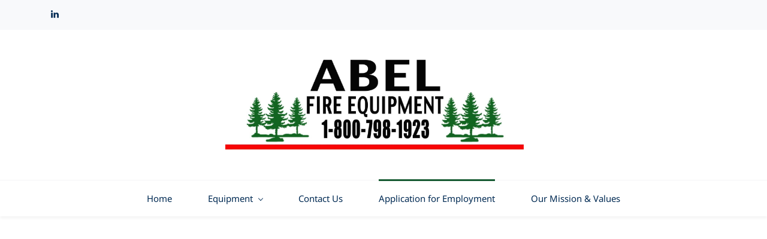

--- FILE ---
content_type: text/html;charset=UTF-8
request_url: https://www.abelfireequipment.com/apply
body_size: 5254
content:
<!doctype html><html lang="en-US" dir="ltr" data-nojs><head><title>Application for Employment | Abel Fire Equipment </title><meta name="viewport" content="width=device-width, initial-scale=1.0, shrink-to-fit=no"><meta http-equiv="Content-Type" content="text/html; charset=utf-8"/><meta name="generator" content="Zoho Sites 2.0, https://zoho.com/sites"/><link rel="icon" href="/favicon.png"/><link rel="canonical" href="https://www.abelfireequipment.com/apply"/><meta name="twitter:card" content="summary"><meta name="twitter:url" content="https://www.abelfireequipment.com/apply"><meta name="twitter:title" content="Application for Employment - Abel Fire Equipment "><meta property="og:type" content="website"><meta property="og:url" content="https://www.abelfireequipment.com/apply"><meta property="og:title" content="Application for Employment - Abel Fire Equipment "><link href="https://www.abelfireequipment.com/apply" rel="alternate" hreflang="x-default"><link href="/css/zsite-core.css" rel="preload" type="text/css" as="style"><link href="/css/zsite-core.css" rel="stylesheet" type="text/css"><link rel="preconnect" href="//img.zohostatic.com"><link rel="preconnect" href="//static.zohocdn.com"><link href="/template/98aa17119d25422496139da1494fe95e/stylesheets/style.css" rel="preload" type="text/css" as="style"><link href="/template/98aa17119d25422496139da1494fe95e/stylesheets/style.css" rel="stylesheet" type="text/css"><link href="/template/98aa17119d25422496139da1494fe95e/stylesheets/sub-style.css" rel="preload" type="text/css" as="style"><link href="/template/98aa17119d25422496139da1494fe95e/stylesheets/sub-style.css" rel="stylesheet" type="text/css"><link rel="preload" type="text/css" href="//webfonts.zoho.com/css?family=Spectral:400,600,700/PT Sans:400,600,700/Noto Sans:400/Montserrat:400/Spectral:700,400/PT Sans:700,400&amp;display=swap" as="style"><link rel="stylesheet" type="text/css" href="//webfonts.zoho.com/css?family=Spectral:400,600,700/PT Sans:400,600,700/Noto Sans:400/Montserrat:400/Spectral:700,400/PT Sans:700,400&amp;display=swap"><script>document.documentElement.removeAttribute('data-nojs');</script><script>window.zs_content_format="0";window.zs_resource_url = "/apply";window.isDefaultLogo = "false";window.zs_site_resource_id = "1585947000000002016";window.zs_site_resource_path = "";</script><script>window.is_portal_site="false";</script><script src="/zs-lang_en_US.js" defer></script><script src="/js/zsite-core.js" defer></script><script src="/template/98aa17119d25422496139da1494fe95e/js/header.js" defer></script><script src="/template/98aa17119d25422496139da1494fe95e/js/eventhandler.js" defer></script><script src="/template/98aa17119d25422496139da1494fe95e/js/megamenu.js" defer></script><script src="/template/98aa17119d25422496139da1494fe95e/js/language-list.js" defer></script><script>window.zs_data_center="USA";</script><script>window.stand_alone_path="";</script><script>window.zs_rendering_mode="live";</script><script>window.is_social_share_enabled="true";</script><script id="zoho_power_banner" live="true" store="false" src="https://static.zohocdn.com/sites/wb/zspoweredby.js" defer></script><script src="https://zsites.nimbuspop.com/IDC/js/browser_compatibility.js" defer></script><script>window.zs_resource_id = "1585947000000482053";window.zs_resource_type = "1";window.zs_resource_full_path = "/apply";window.zs_site_type = "0";window.zs_resource_contentstate = "3";window.zs_page_reviewer =  null;</script><script type="application/ld+json" id="schemagenerator">{"@context":"http:\/\/schema.org\/","@type":"Organization","url":"https:\/\/www.abelfireequipment.com","logo":"https:\/\/www.abelfireequipment.com\/XL LOGO.jpg","sameAs":["https:\/\/www.linkedin.com\/company\/abel-fire-equipment"]}</script><script async src='https://www.googletagmanager.com/gtag/js?id=G-TLC446GNNK'></script><script>window.dataLayer = window.dataLayer || [];function gtag(){dataLayer.push(arguments);}gtag('js', new Date());gtag('config', 'G-TLC446GNNK');</script><script>var w=window;var p = w.location.protocol;if(p.indexOf('http') < 0){p = 'http'+':';}var d = document;var f = d.getElementsByTagName('script')[0],s = d.createElement('script');s.type = 'text/javascript'; s.async = false; if (s.readyState){s.onreadystatechange = function(){if (s.readyState=='loaded'||s.readyState == 'complete'){s.onreadystatechange = null;try{loadwaprops('3zd7ed5b4d8331a588e74843c28f3ccce4','3zfc986897d50641204b989da8630b0f9e','3z57340324fac25786e400303407fc815065e5ac19acc77e147805d534f67c2dca','3z09ae700d31c0b5cdb2a2ef885b1e7f5279a8782077a92d2f278eddec0a8f5f37',0.0);}catch(e){}}};}else {s.onload = function(){try{loadwaprops('3zd7ed5b4d8331a588e74843c28f3ccce4','3zfc986897d50641204b989da8630b0f9e','3z57340324fac25786e400303407fc815065e5ac19acc77e147805d534f67c2dca','3z09ae700d31c0b5cdb2a2ef885b1e7f5279a8782077a92d2f278eddec0a8f5f37',0.0);}catch(e){}};};s.src =p+'//ma.zoho.com/hub/js/WebsiteAutomation.js'; f.parentNode.insertBefore(s, f);</script><script>var w=window;var p = w.location.protocol;if(p.indexOf("http") < 0){p = "http"+":";}var d = document;var f = d.getElementsByTagName('script')[0],s = d.createElement('script');s.type = 'text/javascript'; s.async = false; if (s.readyState){s.onreadystatechange = function(){if (s.readyState=="loaded"||s.readyState == "complete"){s.onreadystatechange = null;try{loadwaprops("3zd7ed5b4d8331a588e74843c28f3ccce4","3zfc986897d50641204b989da8630b0f9e","3z57340324fac25786e400303407fc815065e5ac19acc77e147805d534f67c2dca","3z09ae700d31c0b5cdb2a2ef885b1e7f5279a8782077a92d2f278eddec0a8f5f37","0.0");}catch(e){}}};}else {s.onload = function(){try{loadwaprops("3zd7ed5b4d8331a588e74843c28f3ccce4","3zfc986897d50641204b989da8630b0f9e","3z57340324fac25786e400303407fc815065e5ac19acc77e147805d534f67c2dca","3z09ae700d31c0b5cdb2a2ef885b1e7f5279a8782077a92d2f278eddec0a8f5f37","0.0");}catch(e){}};};s.src =p+"//ma.zoho.com/hub/js/WebsiteAutomation.js";f.parentNode.insertBefore(s, f);</script></head><body><div	 data-headercontainer="zptheme-data-headercontainer" class="zpheader-style-02 " data-headercontainer="zptheme-data-headercontainer" class="zpheader-style-02 "><div class="theme-header-topbar theme-hide-res-topbar-checkout " data-dark-part-applied="false" data-theme-topbar="zptheme-topbar"><div class="zpcontainer"><div class="theme-socialicon-parent theme-social-icon-space" data-socialicon-parent="zptheme-socialicon-parent"><ul class="theme-scoialicon-inner-parent" data-socialicon-inner-parent="zptheme-socialicon-inner-parent"><li class="theme-socialicon-list"><a href="https://www.linkedin.com/company/abel-fire-equipment" target="_blank" class="theme-linkedin-container" data-zs-social-profile-link><svg xmlns="http://www.w3.org/2000/svg" xmlns:xlink="http://www.w3.org/1999/xlink" viewBox="0 0 430.117 430.117"><path d="M430.117,261.543V420.56h-92.188V272.193c0-37.271-13.334-62.707-46.703-62.707 c-25.473,0-40.632,17.142-47.301,33.724c-2.432,5.928-3.058,14.179-3.058,22.477V420.56h-92.219c0,0,1.242-251.285,0-277.32h92.21 v39.309c-0.187,0.294-0.43,0.611-0.606,0.896h0.606v-0.896c12.251-18.869,34.13-45.824,83.102-45.824 C384.633,136.724,430.117,176.361,430.117,261.543z M52.183,9.558C20.635,9.558,0,30.251,0,57.463 c0,26.619,20.038,47.94,50.959,47.94h0.616c32.159,0,52.159-21.317,52.159-47.94C103.128,30.251,83.734,9.558,52.183,9.558z M5.477,420.56h92.184v-277.32H5.477V420.56z"/></svg></a></li></ul></div>
</div></div><div class="theme-header " data-dark-part-applied="false" data-banner-base-header="theme-banner-base-header"><div class="zpcontainer"><div data-zs-branding class="theme-branding-info theme-brand-style-02" data-theme-branding-info="zptheme-branding-info"><div data-zs-logo-container class="theme-logo-parent "><a href="/"><img data-zs-logo src="/XL LOGO.jpg" alt="Abel Fire Equipment " style="height:187px;width:497.34px;"/></a></div>
</div></div></div><div data-megamenu-content-container class="theme-header theme-header-navigation-style" data-header="none" data-dark-part-applied="false" data-banner-base-header="theme-banner-base-header"><div class="zpcontainer"><div class="theme-navigation-and-icons"><div class="theme-menu-area" data-zp-nonresponsive-container="mymenu1"><div class="theme-menu " data-nav-menu-icon-width=20 data-nav-menu-icon-height=20 data-sub-menu-icon-height=20 data-sub-menu-icon-width=20 data-mega-menu-icon-width=20 data-mega-menu-icon-height=20 data-non-res-menu='zptheme-menu-non-res' data-zp-theme-menu="id: mymenu1 ;active: theme-menu-selected; maxitem:5;position: theme-sub-menu-position-change; orientation: horizontal; submenu: theme-sub-menu; moretext: More; nonresponsive-icon-el: theme-non-responsive-menu; responsive-icon-el: theme-responsive-menu; burger-close-icon: theme-close-icon; animate-open: theme-toggle-animate; animate-close: theme-toggle-animate-end;open-icon: theme-submenu-down-arrow; close-icon: theme-submenu-up-arrow; root-icon: theme-submenu-down-arrow; subtree-icon: theme-submenu-right-arrow;"><ul data-zs-menu-container><li><a href="/" target="_self"><span class="theme-menu-content "><span class="theme-menu-name" data-theme-menu-name="Home">Home</span></span></a></li><li><a href="/services" target="_self"><span class="theme-menu-content "><span class="theme-menu-name" data-theme-menu-name="Equipment">Equipment</span></span><span class="theme-sub-li-menu theme-non-responsive-menu theme-submenu-down-arrow"></span><span class="theme-sub-li-menu theme-responsive-menu theme-submenu-down-arrow"></span></a><ul class="theme-sub-menu" data-zs-submenu-container style="display:none;"><li><a href="/office-trailers" target="_self"><span class="theme-menu-content "><span class="theme-menu-name" data-theme-menu-name="Office Trailers">Office Trailers</span></span></a></li><li><a href="/restroom-trailers" target="_self"><span class="theme-menu-content "><span class="theme-menu-name" data-theme-menu-name="Restroom Trailers">Restroom Trailers</span></span></a></li><li><a href="/shower-trailers" target="_self"><span class="theme-menu-content "><span class="theme-menu-name" data-theme-menu-name="Shower Trailers">Shower Trailers</span></span></a></li><li><a href="/restroom-shower-combos" target="_self"><span class="theme-menu-content "><span class="theme-menu-name" data-theme-menu-name="Restroom / Shower Combos">Restroom / Shower Combos</span></span></a></li><li><a href="/laundry-trailers" target="_self"><span class="theme-menu-content "><span class="theme-menu-name" data-theme-menu-name="Laundry Trailers">Laundry Trailers</span></span></a></li><li><a href="/generators" target="_self"><span class="theme-menu-content "><span class="theme-menu-name" data-theme-menu-name="Generators">Generators</span></span></a></li><li><a href="/solar-generation-lights" target="_self"><span class="theme-menu-content "><span class="theme-menu-name" data-theme-menu-name="Solar Generation / Lights">Solar Generation / Lights</span></span></a></li><li><a href="/lighting-solutions" target="_self"><span class="theme-menu-content "><span class="theme-menu-name" data-theme-menu-name="Lighting Solutions">Lighting Solutions</span></span></a></li><li><a href="/refrigeration" target="_self"><span class="theme-menu-content "><span class="theme-menu-name" data-theme-menu-name="Refrigeration">Refrigeration</span></span></a></li><li><a href="/tents" target="_self"><span class="theme-menu-content "><span class="theme-menu-name" data-theme-menu-name="Tents">Tents</span></span></a></li><li><a href="/hvac" target="_self"><span class="theme-menu-content "><span class="theme-menu-name" data-theme-menu-name="HVAC">HVAC</span></span></a></li><li><a href="/water-trucks" target="_self"><span class="theme-menu-content "><span class="theme-menu-name" data-theme-menu-name="Water Trucks">Water Trucks</span></span></a></li><li><a href="/portable-toilets" target="_self"><span class="theme-menu-content "><span class="theme-menu-name" data-theme-menu-name="Portable Toilets">Portable Toilets</span></span></a></li><li><a href="/sink-units" target="_self"><span class="theme-menu-content "><span class="theme-menu-name" data-theme-menu-name="Sink Units">Sink Units</span></span></a></li></ul></li><li><a href="/contact" target="_self"><span class="theme-menu-content "><span class="theme-menu-name" data-theme-menu-name="Contact Us">Contact Us</span></span></a></li><li><a href="/apply" target="_self"><span class="theme-menu-content "><span class="theme-menu-name" data-theme-menu-name="Application for Employment">Application for Employment</span></span></a></li><li><a href="/our-mission-values" target="_self"><span class="theme-menu-content "><span class="theme-menu-name" data-theme-menu-name="Our Mission &amp; Values">Our Mission &amp; Values</span></span></a></li></ul><div data-zp-submenu-icon="mymenu1" style="display:none;"><span class="theme-sub-li-menu theme-non-responsive-menu"></span><span class="theme-sub-li-menu theme-responsive-menu theme-submenu-down-arrow"></span></div>
</div></div></div></div><div class="theme-responsive-menu-area theme-navigation-and-icons zpcontainer theme-hide-burgericon-cart-mobile"><div class="theme-responsive-menu-container" data-zp-burger-clickable-area="mymenu1"><span class="theme-burger-icon" data-zp-theme-burger-icon="mymenu1"></span></div>
<div class="theme-responsive-menu theme-menu-area" data-zp-responsive-container="mymenu1"></div>
</div></div></div><div data-theme-content-container="theme-content-container" class="theme-content-area "><div class="theme-content-container"><div class="theme-content-area-inner"><div class="zpcontent-container page-container "><div data-element-id="elm_egNXTSlKzV89cB7bqhPVQw" data-element-type="section" class="zpsection zpdefault-section zpdefault-section-bg "><style type="text/css"> [data-element-id="elm_egNXTSlKzV89cB7bqhPVQw"].zpsection{ border-radius:1px; padding-block-start:96px; padding-block-end:99px; } </style><div class="zpcontainer-fluid zpcontainer"><div data-element-id="elm_OIJeeXpqlf60dQJgnwYN7w" data-element-type="row" class="zprow zprow-container zpalign-items-flex-start zpjustify-content-flex-start zpdefault-section zpdefault-section-bg " data-equal-column=""><style type="text/css"> [data-element-id="elm_OIJeeXpqlf60dQJgnwYN7w"].zprow{ border-radius:1px; } </style><div data-element-id="elm_myEhmZTiW-i5Kx0AzGVhwQ" data-element-type="column" class="zpelem-col zpcol-12 zpcol-md-12 zpcol-sm-12 zpalign-self- zpdefault-section zpdefault-section-bg zpsticky-enabled"><style type="text/css"> [data-element-id="elm_myEhmZTiW-i5Kx0AzGVhwQ"].zpelem-col{ border-radius:1px; } @media (min-width:992px) { [data-element-id="elm_myEhmZTiW-i5Kx0AzGVhwQ"].zpelem-col{ top:0px;z-index:1; } } @media (max-width: 767px) { [data-element-id="elm_myEhmZTiW-i5Kx0AzGVhwQ"].zpelem-col{ border-radius:1px; } } @media all and (min-width: 768px) and (max-width:991px){ [data-element-id="elm_myEhmZTiW-i5Kx0AzGVhwQ"].zpelem-col{ border-radius:1px; } } </style><div data-element-id="elm_cYax3ZMbdA1EnRiMh-sXHw" data-element-type="zforms" class="zpelement zpelem-zforms "><style type="text/css"> [data-element-id="elm_cYax3ZMbdA1EnRiMh-sXHw"].zpelem-zforms{ border-radius:1px; margin-block-start:-11px; } @media (max-width: 767px) { [data-element-id="elm_cYax3ZMbdA1EnRiMh-sXHw"].zpelem-zforms{ border-radius:1px; } } @media all and (min-width: 768px) and (max-width:991px){ [data-element-id="elm_cYax3ZMbdA1EnRiMh-sXHw"].zpelem-zforms{ border-radius:1px; } } </style><div class="zpiframe-container zpiframe-align-left"><iframe class="zpiframe " src="https://forms.zohopublic.com/abelfireequipment/form/JobApplication/formperma/9Z1EhTtV25RCrY877jTGmd5Qgt5KZP4Pl7825N_keJ8" form_id="" width="100%" height="2000" align="left" frameBorder="0"></iframe></div>
</div><div data-element-id="elm_O2lIs3Q2lRLaSg94Va0-QA" data-element-type="heading" class="zpelement zpelem-heading "><style> [data-element-id="elm_O2lIs3Q2lRLaSg94Va0-QA"].zpelem-heading { border-radius:1px; } </style><h2
 class="zpheading zpheading-style-none zpheading-align-center zpheading-align-mobile-center zpheading-align-tablet-center " data-editor="true"><span style="font-size:24px;">Fill entire form and push apply at the bottom to submit</span></h2></div>
</div></div></div></div></div></div></div></div><div style="clear:both;"></div><div class="theme-footer-area zpdark-section "><div data-footer-type='site_footer'><div class="zpcontent-container footer-container "><div data-element-id="elm_Pc8aX9qoTI2FyBIm7uyV_g" data-element-type="section" class="zpsection zpdefault-section zpdefault-section-bg " style="background-color:rgb(255, 255, 255);background-image:unset;"><style type="text/css"> [data-element-id="elm_Pc8aX9qoTI2FyBIm7uyV_g"].zpsection{ border-radius:1px; } </style><div class="zpcontainer-fluid zpcontainer"><div data-element-id="elm_mEpWK9ZZRcesGFDchNSrrw" data-element-type="row" class="zprow zprow-container zpalign-items- zpjustify-content- " data-equal-column=""><style type="text/css"> [data-element-id="elm_mEpWK9ZZRcesGFDchNSrrw"].zprow{ border-style:none; border-radius:1px; } </style><div data-element-id="elm_t6yoUn4dTfCZFceKW-GWYQ" data-element-type="column" class="zpelem-col zpcol-12 zpcol-md-3 zpcol-sm-12 zpalign-self- zpdefault-section zpdefault-section-bg "><style type="text/css"> [data-element-id="elm_t6yoUn4dTfCZFceKW-GWYQ"].zpelem-col{ border-style:none; } </style><div data-element-id="elm_J7KoZDfQUlTd315AOrxmYA" data-element-type="image" class="zpelement zpelem-image "><style> @media (min-width: 992px) { [data-element-id="elm_J7KoZDfQUlTd315AOrxmYA"] .zpimage-container figure img { width: 255px ; height: 95.63px ; } } @media (max-width: 991px) and (min-width: 768px) { [data-element-id="elm_J7KoZDfQUlTd315AOrxmYA"] .zpimage-container figure img { width:346.5px ; height:129.94px ; } } @media (max-width: 767px) { [data-element-id="elm_J7KoZDfQUlTd315AOrxmYA"] .zpimage-container figure img { width:415px ; height:155.63px ; } } [data-element-id="elm_J7KoZDfQUlTd315AOrxmYA"].zpelem-image { border-style:none; border-radius:1px; margin-block-end:20px; box-shadow:0px 0px 0px 0px #000000; } </style><div data-caption-color="" data-size-tablet="" data-size-mobile="" data-align="center" data-tablet-image-separate="false" data-mobile-image-separate="false" class="zpimage-container zpimage-align-center zpimage-tablet-align-center zpimage-mobile-align-center zpimage-size-fit zpimage-tablet-fallback-fit zpimage-mobile-fallback-fit "><figure role="none" class="zpimage-data-ref"><span class="zpimage-anchor"><picture><img class="zpimage zpimage-style-none zpimage-space-none " src="/XL%20LOGO.jpg" width="415" height="155.63" loading="lazy" size="fit"/></picture></span></figure></div>
</div></div><div data-element-id="elm_nGNdwnd6vTZGD47s424xvg" data-element-type="column" class="zpelem-col zpcol-12 zpcol-md-3 zpcol-sm-4 zpalign-self- zpdefault-section zpdefault-section-bg "><style type="text/css"> [data-element-id="elm_nGNdwnd6vTZGD47s424xvg"].zpelem-col{ border-style:none; border-radius:1px; box-shadow:0px 0px 0px 0px #000000; } </style><div data-element-id="elm_QT6wJTWCqQ4NXPghtQnZmw" data-element-type="heading" class="zpelement zpelem-heading "><style> [data-element-id="elm_QT6wJTWCqQ4NXPghtQnZmw"] h4.zpheading{ text-transform:none; } [data-element-id="elm_QT6wJTWCqQ4NXPghtQnZmw"].zpelem-heading { border-style:none; border-radius:1px; box-shadow:0px 0px 0px 0px #000000; } </style><h4
 class="zpheading zpheading-style-none zpheading-align-left zpheading-align-mobile-left zpheading-align-tablet-left " data-editor="true"><span style="color:rgb(1, 58, 81);">Services</span></h4></div>
<div data-element-id="elm_WkEZmLnrZS--t_5whORWdg" data-element-type="text" class="zpelement zpelem-text "><style> [data-element-id="elm_WkEZmLnrZS--t_5whORWdg"].zpelem-text { text-transform:none; border-style:none; border-radius:1px; box-shadow:0px 0px 0px 0px #000000; } [data-element-id="elm_WkEZmLnrZS--t_5whORWdg"].zpelem-text :is(h1,h2,h3,h4,h5,h6){ text-transform:none; } </style><div class="zptext zptext-align-left zptext-align-mobile-left zptext-align-tablet-left " data-editor="true"><span style="color:rgb(1, 58, 81);">Emergency Response&nbsp;</span><div><span style="color:rgb(1, 58, 81);">Mobile Solutions</span></div><div><span style="color:rgb(1, 58, 81);">Basecamp Services<br/></span><div><div><div><span style="color:rgb(1, 58, 81);">Special Events</span></div></div><div><div><span style="color:rgb(1, 58, 81);">Public Rental</span></div></div></div></div></div>
</div></div><div data-element-id="elm_1CFOizUdz0VM7VNRfFhMhA" data-element-type="column" class="zpelem-col zpcol-12 zpcol-md-3 zpcol-sm-4 zpalign-self- zpdefault-section zpdefault-section-bg "><style type="text/css"> [data-element-id="elm_1CFOizUdz0VM7VNRfFhMhA"].zpelem-col{ border-style:none; border-radius:1px; box-shadow:0px 0px 0px 0px #000000; } </style><div data-element-id="elm_aT_d9F1ucc1W1EFK_kontg" data-element-type="heading" class="zpelement zpelem-heading "><style> [data-element-id="elm_aT_d9F1ucc1W1EFK_kontg"] h4.zpheading{ text-transform:none; } [data-element-id="elm_aT_d9F1ucc1W1EFK_kontg"].zpelem-heading { border-style:none; border-radius:1px; box-shadow:0px 0px 0px 0px #000000; } </style><h4
 class="zpheading zpheading-style-none zpheading-align-left zpheading-align-mobile-left zpheading-align-tablet-left " data-editor="true"><span style="color:rgb(1, 58, 81);">Office Locations</span></h4></div>
<div data-element-id="elm_HnwPV8p-5-CFqu8O8Ks6CA" data-element-type="text" class="zpelement zpelem-text "><style> [data-element-id="elm_HnwPV8p-5-CFqu8O8Ks6CA"].zpelem-text { text-transform:none; border-style:none; border-radius:1px; box-shadow:0px 0px 0px 0px #000000; } [data-element-id="elm_HnwPV8p-5-CFqu8O8Ks6CA"].zpelem-text :is(h1,h2,h3,h4,h5,h6){ text-transform:none; } </style><div class="zptext zptext-align-left zptext-align-mobile-left zptext-align-tablet-left " data-editor="true"><p><span style="color:rgb(1, 58, 81);">Sacramento / Placerville /&nbsp;</span><span style="color:rgb(1, 58, 81);">Redding, California</span></p><p><span style="color:rgb(1, 58, 81);">Phone : </span><span style="color:rgb(226, 29, 29);">1-800-798-1923</span><br/></p></div>
</div></div></div><div data-element-id="elm_CWnbrqtN1RfJ9p4iYrjCnA" data-element-type="row" class="zprow zprow-container zpalign-items-flex-start zpjustify-content-flex-start zpdefault-section zpdefault-section-bg " data-equal-column=""><style type="text/css"> [data-element-id="elm_CWnbrqtN1RfJ9p4iYrjCnA"].zprow{ border-style:none; box-shadow:0px 0px 0px 0px #000000; } </style><div data-element-id="elm_-D4W3tTYV_AiaiCaCD-4ag" data-element-type="column" class="zpelem-col zpcol-12 zpcol-md-12 zpcol-sm-12 zpalign-self- zpdefault-section zpdefault-section-bg "><style type="text/css"> [data-element-id="elm_-D4W3tTYV_AiaiCaCD-4ag"].zpelem-col{ border-style:none; box-shadow:0px 0px 0px 0px #000000; } </style><div data-element-id="elm_3nuoeMN6lpp_XOaD9qewPQ" data-element-type="divider" class="zpelement zpelem-divider "><style type="text/css"> [data-element-id="elm_3nuoeMN6lpp_XOaD9qewPQ"].zpelem-divider{ border-style:none; border-radius:1px; box-shadow:0px 0px 0px 0px #000000; } </style><style> [data-element-id="elm_3nuoeMN6lpp_XOaD9qewPQ"] .zpdivider-container .zpdivider-common:after, [data-element-id="elm_3nuoeMN6lpp_XOaD9qewPQ"] .zpdivider-container .zpdivider-common:before{ border-color:#E21D1D } </style><div class="zpdivider-container zpdivider-line zpdivider-align-center zpdivider-align-mobile-center zpdivider-align-tablet-center zpdivider-width100 zpdivider-line-style-solid "><div class="zpdivider-common"></div>
</div></div></div></div></div></div></div></div></div><div class="zpmm-backdrop zpmm-backdrop-enabled"></div>
</body></html>

--- FILE ---
content_type: text/css;charset=UTF-8
request_url: https://www.abelfireequipment.com/template/98aa17119d25422496139da1494fe95e/stylesheets/style.css
body_size: 30291
content:
*{margin:0;padding:0;box-sizing:border-box;-moz-box-sizing:border-box;-webkit-box-sizing:border-box}img{max-inline-size:100%;border:0 none;vertical-align:middle}a,a:hover,a:active,a:focus{text-decoration:none}:focus,:active,.active{outline:0 none}button,input[type='submit'],input[type='reset'],input[type='button']{margin-block-end:0;font-size:inherit;font-weight:normal;text-align:center;vertical-align:middle;cursor:pointer;background-image:none;text-decoration:none;line-height:1.42857143;border:0 none}button:hover,input[type='submit']:hover,input[type='reset']:hover,input[type='button']:hover{transition:0.3s linear}button:active,button.active,input[type='submit']:active,input.active[type='submit'],input[type='reset']:active,input.active[type='reset'],input[type='button']:active,input.active[type='button']{outline:0;background-image:none;box-shadow:none}button::-moz-focus-inner,input[type='submit']::-moz-focus-inner,input[type='reset']::-moz-focus-inner,input[type='button']::-moz-focus-inner{border:none;padding:0}button.disabled,button[disabled],button fieldset[disabled],input.disabled[type='submit'],input[type='submit'][disabled],input[type='submit'] fieldset[disabled],input.disabled[type='reset'],input[type='reset'][disabled],input[type='reset'] fieldset[disabled],input.disabled[type='button'],input[type='button'][disabled],input[type='button'] fieldset[disabled],input.disabled,input[disabled],input fieldset[disabled],textarea.disabled,textarea[disabled],textarea fieldset[disabled],select.disabled,select[disabled],select fieldset[disabled]{cursor:not-allowed;filter:alpha(opacity=65);opacity:0.65;box-shadow:none}input,textarea,select{border:1px solid #ccc;padding-block-start:10px;padding-block-end:10px;padding-inline-start:5px;padding-inline-end:5px;width:100%;font-family:inherit;font-size:inherit;color:inherit}textarea{resize:none;height:110px;display:block}input[type='radio'],input[type='file'],input[type='checkbox']{padding:0;border:0 none;width:auto}select{background:#fff;height:39px;padding-inline-end:0}select[multiple]{height:75px;padding-block-start:10px;padding-block-end:10px;padding-inline-start:5px;padding-inline-end:0}table{border-collapse:collapse;border-spacing:0;width:100%}tr{vertical-align:middle}noscript{height:100%}.theme-header-topbar{padding-block-start:13px;padding-block-end:13px;padding-inline-start:0;padding-inline-end:0;background:#F8F9FB;font-family:'Noto Sans', sans-serif;font-size:13px;color:#012A53}.theme-header-topbar .zpcontainer{display:flex;align-items:center;flex-wrap:wrap;word-break:break-all}.theme-header-topbar .theme-topbar-contact-info{padding-inline-end:15px;display:none}@media all and (min-width: 992px){.theme-header-topbar .theme-topbar-contact-info{padding-inline-end:0px;display:block}}.theme-header-topbar .theme-topbar-contact-info ul{display:flex;padding:0}.theme-header-topbar .theme-topbar-contact-info ul .theme-topbar-info{padding:0;list-style:none}.theme-header-topbar .theme-topbar-contact-info ul .theme-topbar-info a{color:#012A53;font-family:'Noto Sans', sans-serif;font-size:13px;font-weight:normal;text-transform:none;line-height:1.8;letter-spacing:normal;display:flex;align-items:center;transition:0.15s linear}.theme-header-topbar .theme-topbar-contact-info ul .theme-topbar-info:last-child{margin-inline-start:0px}@media all and (min-width: 768px){.theme-header-topbar .theme-topbar-contact-info ul .theme-topbar-info:last-child{padding-inline-start:13px;border-inline-start:1px dotted RGBA(1, 42, 83, 0.8);margin-inline-start:13px}}.theme-header-topbar .theme-topbar-contact-info ul .theme-topbar-info:only-child{padding-inline-start:0;border-inline-start:0 none;margin-inline-start:0}.theme-header-topbar .theme-topbar-contact-info ul .theme-topbar-info .theme-topbar-info-icon{margin-inline-end:0;display:block;line-height:0}@media all and (min-width: 768px){.theme-header-topbar .theme-topbar-contact-info ul .theme-topbar-info .theme-topbar-info-icon{margin-inline-end:10px}}.theme-header-topbar .theme-topbar-contact-info ul .theme-topbar-info .theme-topbar-info-icon svg{fill:currentColor;width:13px;height:13px}.theme-header-topbar .theme-topbar-contact-info ul .theme-topbar-info .theme-topbar-info-icon{margin-inline-end:15px}@media all and (min-width: 768px){.theme-header-topbar .theme-topbar-contact-info ul .theme-topbar-info .theme-topbar-info-icon{margin-inline-end:5px}}.theme-header-topbar .theme-topbar-contact-info ul .theme-topbar-info .theme-topbar-info-icon-text{display:none}@media all and (min-width: 992px){.theme-header-topbar .theme-topbar-contact-info ul .theme-topbar-info .theme-topbar-info-icon-text{display:inline}}.theme-header-topbar .theme-socialicon-parent{display:none;margin-inline-start:13px;padding-inline-start:13px;border-inline-start:1px dotted RGBA(1, 42, 83, 0.8)}@media all and (min-width: 992px){.theme-header-topbar .theme-socialicon-parent{display:flex}}.theme-header-topbar .theme-socialicon-parent.theme-social-icon-space{margin-inline-start:0;padding-inline-start:0;border-inline-start:0 none}.theme-header-topbar .theme-socialicon-parent ul{display:flex;align-items:center;flex-wrap:wrap}.theme-header-topbar .theme-socialicon-parent ul li a{margin-inline-start:17px}.theme-header-topbar .theme-socialicon-parent ul li a svg,.theme-header-topbar .theme-socialicon-parent ul li a img{width:13px;height:13px;margin:0;margin-block-start:4px;fill:#012A53;transition:0.15s linear;vertical-align:initial}.theme-header-topbar .theme-socialicon-parent ul li:first-child a{margin-inline-start:0}.theme-header-topbar .theme-socialicon-parent ul.theme-scoialicon-inner-parent{padding:0;align-items:center}.theme-header-topbar .theme-socialicon-parent ul.theme-scoialicon-inner-parent li{padding:0;list-style:none}.theme-header-topbar .theme-portal-login{margin-inline-start:auto}.theme-header-topbar .theme-portal-login .theme-portal-container{display:flex;align-items:center}.theme-header-topbar .theme-portal-login .theme-portal-container .theme-portal-content{float:left;text-transform:capitalize}.theme-header-topbar .theme-portal-login .theme-portal-container .theme-portal-content.theme-portal-username-content{position:relative}.theme-header-topbar .theme-portal-login .theme-portal-container .theme-portal-content.theme-portal-username-content .theme-username-dropdown-list{position:absolute;display:none;left:0px;top:100%;list-style:none;z-index:285;width:100%;padding:0px;margin:0px;padding-block-start:12px}.theme-header-topbar .theme-portal-login .theme-portal-container .theme-portal-content.theme-portal-username-content .theme-username-dropdown-list li{min-inline-size:140px;list-style:none;padding:0px;border-block-end:1px dotted #EAECF0;background:#F8F9FB;word-wrap:break-word;word-break:break-word}.theme-header-topbar .theme-portal-login .theme-portal-container .theme-portal-content.theme-portal-username-content .theme-username-dropdown-list li:last-child{border-block-end:0 none}.theme-header-topbar .theme-portal-login .theme-portal-container .theme-portal-content.theme-portal-username-content .theme-username-dropdown-list li a{display:block;padding:10px;color:#012A53;transition:0.2s linear}.theme-header-topbar .theme-portal-login .theme-portal-container .theme-portal-content.theme-portal-username-content .theme-username-dropdown-list li a:hover{color:#165A32}.theme-header-topbar .theme-portal-login .theme-portal-container .theme-portal-content.theme-portal-username-content:hover .theme-username-dropdown-list{display:block}.theme-header-topbar .theme-portal-login .theme-portal-container .theme-portal-content.theme-portal-username-content a.theme-user-name-dropdown{align-items:center}.theme-header-topbar .theme-portal-login .theme-portal-container .theme-portal-content.theme-portal-username-content a.theme-user-name-dropdown .theme-user-profile-down-arrow{display:block;height:6px;width:6px;border-inline-end:1px solid;border-block-start:1px solid;background:transparent;transform:rotate(135deg);margin-inline-start:10px;margin-block-start:-1px}.theme-header-topbar .theme-portal-login .theme-portal-container .theme-portal-content a{color:#012A53;font-size:13px;font-family:'Noto Sans', sans-serif;text-transform:none;font-weight:normal;line-height:1.8;letter-spacing:normal}.theme-header-topbar .theme-portal-login .theme-portal-container .theme-portal-content:first-child{padding-inline-end:10px}.theme-header-topbar .theme-portal-login .theme-portal-container .theme-portal-content:last-child{padding-inline-start:10px;border-inline-start:1px dotted #012A53}.theme-header-topbar .theme-portal-login .theme-portal-container .theme-portal-content:only-child{border-inline-start:0 none}.theme-header-topbar .theme-portal-login .theme-portal-container .theme-portal-content a{display:flex}.theme-header-topbar .theme-portal-login .theme-portal-container .theme-portal-content a .theme-portal-username{max-inline-size:150px;overflow:hidden;text-overflow:ellipsis;display:inline-block;white-space:nowrap}.theme-header-topbar .theme-search-minicart-responsive{display:flex}@media all and (min-width: 992px){.theme-header-topbar .theme-search-minicart-responsive{display:none}}.theme-header-topbar .theme-search-minicart-responsive .theme-search-and-mini-cart-group{display:flex}@media all and (min-width: 992px){.theme-header-topbar .theme-search-minicart-responsive .theme-search-and-mini-cart-group{display:none}}.theme-header-topbar .theme-search-minicart-responsive .theme-search-and-mini-cart-group .theme-search{margin-block-start:-15px;margin-block-end:-15px;position:relative;align-self:stretch;display:flex}.theme-header-topbar .theme-search-minicart-responsive .theme-search-and-mini-cart-group .theme-search .theme-search-icon{padding-inline-start:0px}@media all and (min-width: 992px){.theme-header-topbar .theme-search-minicart-responsive .theme-search-and-mini-cart-group .theme-search .theme-search-icon{padding-inline-start:15px}}.theme-header-topbar .theme-search-minicart-responsive .theme-search-and-mini-cart-group .theme-search .theme-search-field-container{left:0}.theme-header-topbar.theme-header-topbar-responsive{display:block}@media all and (min-width: 992px){.theme-header-topbar.theme-header-topbar-responsive{display:none}}.theme-header-topbar.theme-header-topbar-responsive.theme-hide-responsive-topbar{display:none}.theme-header{background:#FFFFFF;display:flex;padding-block-start:0;padding-block-end:0;padding-inline-start:15px;padding-inline-end:15px}@media all and (min-width: 992px){.theme-header{padding:0}}.theme-header .zpcontainer{padding:0;flex:1 0 auto;display:flex;align-items:center;justify-content:center}@media all and (min-width: 992px){.theme-header .zpcontainer{padding:15px}}@media all and (min-width: 992px){.theme-header .zpcontainer{flex:0 1 auto}}@media only screen and (min-width: 1200px){.theme-header .zpcontainer{position:relative;padding-block-start:32px;padding-block-end:32px;padding-inline-start:15px;padding-inline-end:15px}}@media all and (min-width: 992px){.theme-header .zpcontainer{justify-content:flex-start}}.theme-header .zpcontainer .theme-branding-info{display:flex;align-items:center;justify-content:flex-start;flex:0 1 auto;margin-inline-end:auto;flex-wrap:wrap;min-inline-size:1%;padding-block-start:20px;padding-block-end:20px;padding-inline-start:0;padding-inline-end:0}@media all and (min-width: 992px){.theme-header .zpcontainer .theme-branding-info{flex-wrap:nowrap;padding:0;justify-content:center}}.theme-header .zpcontainer .theme-branding-info .theme-site-name-caption{flex:0 1 auto;display:flex;justify-content:center;flex-direction:column;flex-wrap:wrap;align-items:flex-start;min-inline-size:1%;width:100%}@media all and (min-width: 992px){.theme-header .zpcontainer .theme-branding-info .theme-site-name-caption{display:block;margin-block-start:0px;align-items:center}}@media all and (min-width: 992px){.theme-header .zpcontainer .theme-branding-info .theme-menu-area-res{margin-inline-start:0px}}.theme-header .zpcontainer .theme-branding-info .theme-logo-parent{padding-inline-end:0px;display:flex;justify-content:center;min-inline-size:1%}@media all and (min-width: 992px){.theme-header .zpcontainer .theme-branding-info .theme-logo-parent{height:100%;padding-block-start:0;flex:1 0 auto;padding-inline-end:15px}}@media only screen and (min-width: 1200px){.theme-header .zpcontainer .theme-branding-info .theme-logo-parent a{height:auto;line-height:normal;max-inline-size:none}}.theme-header .zpcontainer .theme-branding-info .theme-logo-parent a img{max-inline-size:500px;max-block-size:500px}.theme-header .zpcontainer .theme-branding-info .theme-logo-parent.theme-disable-logo-mobile{display:none}@media all and (min-width: 992px){.theme-header .zpcontainer .theme-branding-info .theme-logo-parent.theme-disable-logo-mobile{display:flex}}.theme-header .zpcontainer .theme-branding-info .theme-site-name-caption .theme-site-name{color:#012A53;font-size:25px;font-family:'Tahoma', sans-serif;font-weight:400;text-transform:none;line-height:normal;letter-spacing:1px}.theme-header .zpcontainer .theme-branding-info .theme-site-name-caption .theme-site-name.theme-disable-sitename-mobile{display:none}@media all and (min-width: 992px){.theme-header .zpcontainer .theme-branding-info .theme-site-name-caption .theme-site-name.theme-disable-sitename-mobile{display:block}}.theme-header .zpcontainer .theme-branding-info .theme-site-name-caption .theme-site-caption{color:#5e6a74;font-family:'Noto Sans', sans-serif;font-size:15px;font-weight:normal;text-transform:none;line-height:normal;letter-spacing:normal}.theme-header .zpcontainer .theme-branding-info .theme-site-name-caption .theme-site-caption.theme-disable-sitecaption-mobile{display:none}@media all and (min-width: 992px){.theme-header .zpcontainer .theme-branding-info .theme-site-name-caption .theme-site-caption.theme-disable-sitecaption-mobile{display:block}}.theme-header .zpcontainer .theme-branding-info .theme-site-name-caption .theme-site-name,.theme-header .zpcontainer .theme-branding-info .theme-site-name-caption .theme-site-caption{word-break:break-word;word-wrap:break-word;transition:0.15s linear}.theme-header .zpcontainer .theme-branding-info .theme-site-name-caption.theme-site-title-caption-space{margin-block-start:15px}@media all and (min-width: 992px){.theme-header .zpcontainer .theme-branding-info .theme-site-name-caption.theme-site-title-caption-space{margin-block-start:0px}}.theme-header .zpcontainer .theme-navigation-and-icons{justify-content:flex-end}@media all and (min-width: 992px){.theme-header .zpcontainer .theme-navigation-and-icons{min-inline-size:1%}}.theme-header .zpcontainer .theme-navigation-and-icons .theme-search-cart-non-res{display:flex;align-self:stretch;margin-inline-end:10px}@media all and (min-width: 992px){.theme-header .zpcontainer .theme-navigation-and-icons .theme-search-cart-non-res{margin-inline-end:0px}}@media all and (min-width: 992px){.theme-header .zpcontainer .theme-navigation-and-icons .theme-search-cart-non-res.theme-search-cart-scrollposition-non-responsive .theme-search-and-mini-cart-group .theme-search{margin-block-start:-20px;margin-block-end:-20px}}.zpheader-style-02{box-shadow:0 3px 5px RGBA(0, 0, 0, 0.05);position:relative;display:flex;flex-wrap:wrap}.zpheader-style-02 .theme-header .zpcontainer{flex-wrap:wrap}.zpheader-style-02 .theme-header .zpcontainer .theme-branding-info{padding-inline-end:15px}@media all and (min-width: 992px){.zpheader-style-02{display:block}}.zpheader-style-02 .theme-header-topbar{width:100%}@media all and (min-width: 992px){.zpheader-style-02 .theme-header-topbar{width:auto}}.zpheader-style-02 .theme-header{flex:1 0 auto}.zpheader-style-02 .theme-header.theme-header-navigation-style{flex:0 1 auto;padding-inline-start:0px}@media all and (min-width: 992px){.zpheader-style-02 .theme-header.theme-header-navigation-style{background:#FFFFFF}}@media all and (min-width: 992px){.zpheader-style-02 .theme-header.theme-header-navigation-style.theme-header-animate.theme-header-transparent{background:RGBA(255, 255, 255, 0.9)}}@media all and (min-width: 992px){.zpheader-style-02 .theme-header .zpcontainer .theme-branding-info{flex:0 1 auto;margin-inline-start:auto;margin-inline-end:0px}}@media all and (min-width: 992px){.zpheader-style-02 .theme-header .zpcontainer .theme-branding-info.theme-brand-style-02{margin-inline-end:auto}}@media all and (min-width: 992px){.zpheader-style-02 .theme-header .zpcontainer .theme-navigation-and-icons.theme-navigation-and-icon-style{margin-inline-start:auto;margin-block-start:0px;padding-block-start:0px;flex:0 1 0;flex:1 0 0px;justify-content:flex-end}}@media all and (min-width: 992px){.zpheader-style-02 .theme-header .zpcontainer .theme-navigation-and-icons .theme-header-topbar-style-05{flex:0 1 auto}}.zpheader-style-02 .theme-header .zpcontainer .theme-navigation-and-icons .theme-header-topbar .theme-portal-login .theme-portal-container .theme-portal-content a{color:#012A53;transition:0.15s linear}.zpheader-style-02 .zpcontainer .theme-navigation-and-icons.theme-search-mini-cart-style-02,.zpheader-style-02 .zpcontainer .theme-navigation-and-icons.theme-search-mini-cart-style-03{flex:0 1 auto}.zpheader-style-02 .zpcontainer .theme-navigation-and-icons.theme-search-mini-cart-style-02 .theme-search-and-mini-cart-group-item,.zpheader-style-02 .zpcontainer .theme-navigation-and-icons.theme-search-mini-cart-style-03 .theme-search-and-mini-cart-group-item{flex:1 0 auto}.zpheader-style-02 .theme-header.theme-header-navigation-style{border:0px;margin-inline-start:auto}@media all and (min-width: 992px){.zpheader-style-02 .theme-header.theme-header-navigation-style{border-block-start:1px solid RGBA(234, 236, 240, 0.5);margin-inline-start:0}}.zpheader-style-02 .theme-header.theme-header-navigation-style .zpcontainer{display:none}@media all and (min-width: 992px){.zpheader-style-02 .theme-header.theme-header-navigation-style .zpcontainer{display:block}}.zpheader-style-02 .theme-header.theme-header-navigation-style .zpcontainer.theme-responsive-menu-area{display:block}@media all and (min-width: 992px){.zpheader-style-02 .theme-header.theme-header-navigation-style .zpcontainer.theme-responsive-menu-area{display:none}}@media all and (min-width: 992px){.zpheader-style-02 .theme-header.theme-header-navigation-style .zpcontainer{padding-block-end:0;padding-block-start:0}}@media all and (min-width: 992px){.zpheader-style-02 .theme-header.theme-header-navigation-style .zpcontainer .theme-navigation-and-icons{justify-content:center;padding-block-end:20px;padding-block-start:20px;padding-inline-end:0;padding-inline-start:0;width:100%}}.zpheader-style-02.theme-header-fixed .theme-header.theme-header-navigation-style{border-block-start:0 none}@media all and (min-width: 992px){.zpheader-style-02 .theme-navigation-and-icons .theme-menu-area .theme-menu ul{justify-content:center}}.zpheader-style-02 .theme-header-animate .theme-navigation-and-icons .theme-menu-area .theme-menu.theme-menu-align-left ul{justify-content:flex-start}@media all and (max-width: 992px){.zpheader-style-02 .theme-header{flex:1 0 0px}}@media all and (max-width: 992px) and (min-width: 992px){.zpheader-style-02 .theme-header{flex:1 0 0px;width:auto}}@media all and (max-width: 992px){.zpheader-style-02 .theme-header .zpcontainer{width:100%;flex:1 0 auto}}@media all and (max-width: 992px) and (min-width: 992px){.zpheader-style-02 .theme-header .zpcontainer{width:80%}}@media all and (max-width: 992px){.zpheader-style-02 .theme-header .theme-responsive-menu-area.zpcontainer{flex:0 1 0}}@media all and (max-width: 768px){.zpheader-style-02.theme-mobile-header-fixed{position:sticky;top:0;z-index:250}}.zpsocialicon-floater{display:none}@media all and (min-width: 992px){.zpsocialicon-floater{position:fixed;display:block;right:0;top:50%;transform:translate(0, -50%);border-inline-start:0 none;margin-inline-start:0;box-shadow:0 0px 4px RGBA(0, 0, 0, 0.21);padding:0;z-index:250}}@media all and (min-width: 992px){.zpsocialicon-floater ul{display:block;padding:0}}@media all and (min-width: 992px){.zpsocialicon-floater ul li{list-style:none;padding:0}}.zpsocialicon-floater ul li a{padding:15px;display:flex;align-items:center}.zpsocialicon-floater ul li a svg,.zpsocialicon-floater ul li a img{height:13px;width:13px;fill:#ffffff;vertical-align:initial}.zpsocialicon-floater ul li a.theme-linkedin-container{background:#007bb5}.zpsocialicon-floater ul li a.theme-facebook-container{background:#3b5998}.zpsocialicon-floater ul li a.theme-gplus-container{background:#dd4b39}.zpsocialicon-floater ul li a.theme-twitter-container{background:#55acee}.zpsocialicon-floater ul li a.theme-pinterest-container{background:#cb2027}.zpsocialicon-floater ul li a.theme-youtube-container{background:#bb0000}.zpsocialicon-floater ul li a.theme-flickr-container{background:#0063DC}.zpsocialicon-floater ul li a.theme-email-container{background:#848484}.zpsocialicon-floater ul li a.theme-rssfeed-container{background:#ff6600}.zpsocialicon-floater ul li a.theme-instagram-container{background:#e95950}.zpsocialicon-floater ul li a.theme-medium-container{background:#32c24d}.zpsocialicon-floater ul li a.theme-csp-container{background:#FFFFFF}@media all and (min-width: 992px){.zpsocialicon-floater ul li:last-child{margin-block-end:0px}}@media all and (max-width: 768px){.theme-checkout-topbar{display:none}}@media all and (max-width: 992px){.theme-header{flex:1 0 0}.theme-header .zpcontainer{width:80%;flex:1 0 auto}.theme-header .theme-responsive-menu-area.zpcontainer{flex:0 1 0}}@media all and (max-width: 768px){.theme-header .zpcontainer .theme-branding-info .theme-logo-parent a img{max-block-size:35vh;max-inline-size:75vw}.theme-header .zpcontainer .theme-branding-info .theme-logo-parent a img.mobileLogoAuto{height:auto !important;width:auto !important}}.theme-loader{background:RGBA(255, 255, 255, 0.8);color:#475058;justify-content:center;display:none}.theme-loader.theme-loader-show{display:flex;width:100%;height:100%;z-index:199;top:0;position:absolute}.theme-loader.theme-loader-show span{margin-block-start:80px}@media all and (min-width: 992px){.theme-loader.theme-loader-show.theme-temp-load-padding{padding-inline-start:300px}}.theme-vertical-header-sidebar-banner-content-container .theme-loader.theme-loader-show{height:auto}.theme-searching-opacity{position:relative}.theme-searching-opacity [data-search-result-loading]{opacity:0}.theme-searching-opacity .theme-store-collection-container{opacity:0}body.theme-loader-body-hidden{overflow:hidden}.theme-search-loader-dots{height:100%;width:60px;top:0px;right:0;position:absolute;font-weight:normal;text-align:center;display:block;-webkit-appearance:none;border-radius:0px;display:none;background:#165A32}.theme-search-loader-dots.theme-show-search-loader-dots{display:block}.theme-search-loader-dots span{position:absolute;left:50%;top:50%;transform:translate(-50%, -50%);height:5px;width:5px;background:RGBA(255, 255, 255, 0.8);animation:searchLoader 0.5s ease-in-out infinite alternate;border-radius:50%;animation-delay:-0.16s}.theme-search-loader-dots span:after,.theme-search-loader-dots span:before{width:5px;height:5px;content:"";display:block;background:RGBA(255, 255, 255, 0.7);position:absolute;animation:searchLoader 0.5s ease-in-out infinite alternate;border-radius:50%;left:-7px}.theme-search-loader-dots span:before{animation-delay:-0.32s}.theme-search-loader-dots span:after{left:7px}@keyframes searchLoader{from{background:transparent}}.zpmm .zpmm-inner .zpmm-element.zpmm-text.menu-highlight-primary a,.zpmm .zpmm-inner .zpmm-element.zpmm-title.menu-highlight-primary a,.theme-navigation-and-icons .theme-menu-area .theme-menu ul li.menu-highlight-primary>a,.zpheader-style-02 .zpcontainer .theme-navigation-and-icons .theme-menu-area .theme-menu>ul>li:hover ul li.menu-highlight-primary>a,.zpheader-style-02 .zpcontainer .theme-navigation-and-icons .theme-menu-area .theme-menu>ul>li.theme-menu-selected ul li.menu-highlight-primary>a,.zpheader-style-02 .zpcontainer .theme-navigation-and-icons .theme-menu-area .theme-menu>ul>li.menu-highlight-primary:hover>a,.zpheader-style-02 .zpcontainer .theme-navigation-and-icons .theme-menu-area .theme-menu>ul>li.theme-menu-selected.menu-highlight-primary>a,.zpheader-style-02 .zpcontainer .theme-navigation-and-icons .theme-menu-area .theme-menu>ul>li ul li.menu-highlight-primary>a,.zpheader-style-02 .zpcontainer .theme-navigation-and-icons .theme-menu-area .theme-menu>ul>li.menu-highlight-secondary ul li.menu-highlight-primary>a,.zpheader-style-02 .zpcontainer .theme-navigation-and-icons .theme-menu-area .theme-menu>ul>li.menu-highlight-primary ul li.menu-highlight-primary>a,.zpheader-style-02 .zpcontainer .theme-navigation-and-icons .theme-menu-area .theme-menu>ul>li.menu-highlight-primary>a{line-height:1;letter-spacing:normal;color:#FFFFFF;text-transform:none;font-weight:normal;font-family:'Noto Sans', sans-serif;font-size:15px;border-color:transparent;border-style:none;border-width:0;background:#165A32;border-radius:3px;padding-block-start:10px;padding-block-end:10px;padding-inline-start:20px;padding-inline-end:20px}@media all and (max-width: 768px){.zpmm .zpmm-inner .zpmm-element.zpmm-text.menu-highlight-primary a,.zpmm .zpmm-inner .zpmm-element.zpmm-title.menu-highlight-primary a,.theme-navigation-and-icons .theme-menu-area .theme-menu ul li.menu-highlight-primary>a,.zpheader-style-02 .zpcontainer .theme-navigation-and-icons .theme-menu-area .theme-menu>ul>li:hover ul li.menu-highlight-primary>a,.zpheader-style-02 .zpcontainer .theme-navigation-and-icons .theme-menu-area .theme-menu>ul>li.theme-menu-selected ul li.menu-highlight-primary>a,.zpheader-style-02 .zpcontainer .theme-navigation-and-icons .theme-menu-area .theme-menu>ul>li.menu-highlight-primary:hover>a,.zpheader-style-02 .zpcontainer .theme-navigation-and-icons .theme-menu-area .theme-menu>ul>li.theme-menu-selected.menu-highlight-primary>a,.zpheader-style-02 .zpcontainer .theme-navigation-and-icons .theme-menu-area .theme-menu>ul>li ul li.menu-highlight-primary>a,.zpheader-style-02 .zpcontainer .theme-navigation-and-icons .theme-menu-area .theme-menu>ul>li.menu-highlight-secondary ul li.menu-highlight-primary>a,.zpheader-style-02 .zpcontainer .theme-navigation-and-icons .theme-menu-area .theme-menu>ul>li.menu-highlight-primary ul li.menu-highlight-primary>a,.zpheader-style-02 .zpcontainer .theme-navigation-and-icons .theme-menu-area .theme-menu>ul>li.menu-highlight-primary>a{padding-inline-end:45px}}.zpmm .zpmm-inner .zpmm-element.zpmm-text.menu-highlight-secondary a,.zpmm .zpmm-inner .zpmm-element.zpmm-title.menu-highlight-secondary a,.theme-navigation-and-icons .theme-menu-area .theme-menu ul li.menu-highlight-secondary>a,.zpheader-style-02 .zpcontainer .theme-navigation-and-icons .theme-menu-area .theme-menu>ul>li:hover ul li.menu-highlight-secondary>a,.zpheader-style-02 .zpcontainer .theme-navigation-and-icons .theme-menu-area .theme-menu>ul>li.theme-menu-selected ul li.menu-highlight-secondary>a,.zpheader-style-02 .zpcontainer .theme-navigation-and-icons .theme-menu-area .theme-menu>ul>li.menu-highlight-secondary:hover>a,.zpheader-style-02 .zpcontainer .theme-navigation-and-icons .theme-menu-area .theme-menu>ul>li.theme-menu-selected.menu-highlight-secondary>a,.zpheader-style-02 .zpcontainer .theme-navigation-and-icons .theme-menu-area .theme-menu>ul>li ul li.menu-highlight-secondary>a,.zpheader-style-02 .zpcontainer .theme-navigation-and-icons .theme-menu-area .theme-menu>ul>li.menu-highlight-secondary ul li.menu-highlight-secondary:hover>a,.zpheader-style-02 .zpcontainer .theme-navigation-and-icons .theme-menu-area .theme-menu>ul>li.menu-highlight-secondary ul li.menu-highlight-secondary.theme-menu-selected>a,.zpheader-style-02 .zpcontainer .theme-navigation-and-icons .theme-menu-area .theme-menu>ul>li.menu-highlight-secondary ul li.menu-highlight-secondary>a,.zpheader-style-02 .zpcontainer .theme-navigation-and-icons .theme-menu-area .theme-menu>ul>li.menu-highlight-secondary>a,.zpheader-style-02 .zpcontainer .theme-navigation-and-icons .theme-menu-area .theme-menu>ul>li.menu-highlight-primary ul li.menu-highlight-secondary>a{line-height:1;letter-spacing:normal;color:#FFFFFF;text-transform:none;font-weight:normal;font-family:'Noto Sans', sans-serif;font-size:15px;border-color:transparent;border-style:solid;border-width:0;background:#012A53;border-radius:3px;padding-block-start:10px;padding-block-end:10px;padding-inline-start:20px;padding-inline-end:20px}@media all and (max-width: 768px){.zpmm .zpmm-inner .zpmm-element.zpmm-text.menu-highlight-secondary a,.zpmm .zpmm-inner .zpmm-element.zpmm-title.menu-highlight-secondary a,.theme-navigation-and-icons .theme-menu-area .theme-menu ul li.menu-highlight-secondary>a,.zpheader-style-02 .zpcontainer .theme-navigation-and-icons .theme-menu-area .theme-menu>ul>li:hover ul li.menu-highlight-secondary>a,.zpheader-style-02 .zpcontainer .theme-navigation-and-icons .theme-menu-area .theme-menu>ul>li.theme-menu-selected ul li.menu-highlight-secondary>a,.zpheader-style-02 .zpcontainer .theme-navigation-and-icons .theme-menu-area .theme-menu>ul>li.menu-highlight-secondary:hover>a,.zpheader-style-02 .zpcontainer .theme-navigation-and-icons .theme-menu-area .theme-menu>ul>li.theme-menu-selected.menu-highlight-secondary>a,.zpheader-style-02 .zpcontainer .theme-navigation-and-icons .theme-menu-area .theme-menu>ul>li ul li.menu-highlight-secondary>a,.zpheader-style-02 .zpcontainer .theme-navigation-and-icons .theme-menu-area .theme-menu>ul>li.menu-highlight-secondary ul li.menu-highlight-secondary:hover>a,.zpheader-style-02 .zpcontainer .theme-navigation-and-icons .theme-menu-area .theme-menu>ul>li.menu-highlight-secondary ul li.menu-highlight-secondary.theme-menu-selected>a,.zpheader-style-02 .zpcontainer .theme-navigation-and-icons .theme-menu-area .theme-menu>ul>li.menu-highlight-secondary ul li.menu-highlight-secondary>a,.zpheader-style-02 .zpcontainer .theme-navigation-and-icons .theme-menu-area .theme-menu>ul>li.menu-highlight-secondary>a,.zpheader-style-02 .zpcontainer .theme-navigation-and-icons .theme-menu-area .theme-menu>ul>li.menu-highlight-primary ul li.menu-highlight-secondary>a{padding-inline-end:45px}}.zpmm .zpmm-inner .zpmm-element.zpmm-text.menu-highlight-primary:hover a,.zpmm .zpmm-inner .zpmm-element.zpmm-text.menu-highlight-primary.theme-menu-selected a,.zpmm .zpmm-inner .zpmm-element.zpmm-title.menu-highlight-primary:hover a,.zpmm .zpmm-inner .zpmm-element.zpmm-title.menu-highlight-primary.theme-menu-selected a,.theme-navigation-and-icons .theme-menu-area .theme-menu ul li.menu-highlight-primary:hover>a,.theme-navigation-and-icons .theme-menu-area .theme-menu ul li.menu-highlight-primary.theme-menu-selected>a,.zpheader-style-02 .zpcontainer .theme-navigation-and-icons .theme-menu-area .theme-menu>ul>li:hover ul li.menu-highlight-primary:hover>a,.zpheader-style-02 .zpcontainer .theme-navigation-and-icons .theme-menu-area .theme-menu>ul>li:hover ul li.menu-highlight-primary.theme-menu-selected>a,.zpheader-style-02 .zpcontainer .theme-navigation-and-icons .theme-menu-area .theme-menu>ul>li.theme-menu-selected ul li.menu-highlight-primary:hover>a,.zpheader-style-02 .zpcontainer .theme-navigation-and-icons .theme-menu-area .theme-menu>ul>li.theme-menu-selected ul li.menu-highlight-primary.theme-menu-selected>a,.zpheader-style-02 .zpcontainer .theme-navigation-and-icons .theme-menu-area .theme-menu>ul>li ul li.menu-highlight-primary:hover>a,.zpheader-style-02 .zpcontainer .theme-navigation-and-icons .theme-menu-area .theme-menu>ul>li ul li.menu-highlight-primary.theme-menu-selected>a,.zpheader-style-02 .zpcontainer .theme-navigation-and-icons .theme-menu-area .theme-menu>ul>li.menu-highlight-secondary ul li.menu-highlight-primary:hover>a,.zpheader-style-02 .zpcontainer .theme-navigation-and-icons .theme-menu-area .theme-menu>ul>li.menu-highlight-secondary ul li.menu-highlight-primary.theme-menu-selected>a,.zpheader-style-02 .zpcontainer .theme-navigation-and-icons .theme-menu-area .theme-menu>ul>li.menu-highlight-primary ul li.menu-highlight-primary:hover>a,.zpheader-style-02 .zpcontainer .theme-navigation-and-icons .theme-menu-area .theme-menu>ul>li.menu-highlight-primary ul li.menu-highlight-primary.theme-menu-selected>a,.zpheader-style-02 .zpcontainer .theme-navigation-and-icons .theme-menu-area .theme-menu>ul>li.menu-highlight-primary:hover>a,.zpheader-style-02 .zpcontainer .theme-navigation-and-icons .theme-menu-area .theme-menu>ul>li.menu-highlight-primary.theme-menu-selected>a{color:#FFFFFF;border-color:transparent;background:#165A32}.zpmm .zpmm-inner .zpmm-element.zpmm-text.menu-highlight-secondary:hover a,.zpmm .zpmm-inner .zpmm-element.zpmm-text.menu-highlight-secondary.theme-menu-selected a,.zpmm .zpmm-inner .zpmm-element.zpmm-title.menu-highlight-secondary:hover a,.zpmm .zpmm-inner .zpmm-element.zpmm-title.menu-highlight-secondary.theme-menu-selected a,.theme-navigation-and-icons .theme-menu-area .theme-menu ul li.menu-highlight-secondary:hover>a,.theme-navigation-and-icons .theme-menu-area .theme-menu ul li.menu-highlight-secondary.theme-menu-selected>a,.zpheader-style-02 .zpcontainer .theme-navigation-and-icons .theme-menu-area .theme-menu>ul>li:hover ul li.menu-highlight-secondary:hover>a,.zpheader-style-02 .zpcontainer .theme-navigation-and-icons .theme-menu-area .theme-menu>ul>li:hover ul li.menu-highlight-secondary.theme-menu-selected>a,.zpheader-style-02 .zpcontainer .theme-navigation-and-icons .theme-menu-area .theme-menu>ul>li.theme-menu-selected ul li.menu-highlight-secondary:hover>a,.zpheader-style-02 .zpcontainer .theme-navigation-and-icons .theme-menu-area .theme-menu>ul>li.theme-menu-selected ul li.menu-highlight-secondary.theme-menu-selected>a,.zpheader-style-02 .zpcontainer .theme-navigation-and-icons .theme-menu-area .theme-menu>ul>li ul li.menu-highlight-secondary:hover>a,.zpheader-style-02 .zpcontainer .theme-navigation-and-icons .theme-menu-area .theme-menu>ul>li ul li.menu-highlight-secondary.theme-menu-selected>a,.zpheader-style-02 .zpcontainer .theme-navigation-and-icons .theme-menu-area .theme-menu>ul>li.menu-highlight-secondary:hover>a,.zpheader-style-02 .zpcontainer .theme-navigation-and-icons .theme-menu-area .theme-menu>ul>li.menu-highlight-secondary.theme-menu-selected>a,.zpheader-style-02 .zpcontainer .theme-navigation-and-icons .theme-menu-area .theme-menu>ul>li.menu-highlight-primary ul li.menu-highlight-secondary:hover>a,.zpheader-style-02 .zpcontainer .theme-navigation-and-icons .theme-menu-area .theme-menu>ul>li.menu-highlight-primary ul li.menu-highlight-secondary.theme-menu-selected>a{color:#FFFFFF;border-color:transparent;background:#012A53}.zpheader-style-02.theme-header-fixed{box-shadow:none}.zpheader-style-02.theme-header-fixed .theme-navigation-and-icons .theme-menu-area ul li a{transition:0.15s linear}.zpheader-style-02.theme-header-fixed .theme-header.zpdark-header-portion .theme-navigation-and-icons .theme-menu-area .theme-menu ul li:hover:after,.zpheader-style-02.theme-header-fixed .theme-header.zpdark-header-portion .theme-navigation-and-icons .theme-menu-area .theme-menu ul li.theme-menu-selected:after{background:#FFFFFF}@media all and (min-width: 992px){.zpheader-style-02.theme-header-fixed .theme-header.zpdark-header-portion .theme-navigation-and-icons .theme-menu-area .theme-menu>ul>li:hover>a,.zpheader-style-02.theme-header-fixed .theme-header.zpdark-header-portion .theme-navigation-and-icons .theme-menu-area .theme-menu>ul>li.theme-menu-selected>a{background:transparent;color:#FFFFFF}}@media all and (min-width: 992px){.zpheader-style-02.theme-header-fixed .theme-header.zpdark-header-portion .theme-navigation-and-icons .theme-menu-area .theme-menu>ul>li:hover:after,.zpheader-style-02.theme-header-fixed .theme-header.zpdark-header-portion .theme-navigation-and-icons .theme-menu-area .theme-menu>ul>li.theme-menu-selected:after{background:#FFFFFF}}.zpheader-style-02 .zpcontainer .theme-navigation-and-icons .theme-menu-area .theme-menu>ul>li{align-self:stretch;margin-block-start:-20px;margin-block-end:-20px;margin-inline-start:30px;margin-inline-end:30px}@media all and (min-width: 992px){.zpheader-style-02 .zpcontainer .theme-navigation-and-icons .theme-menu-area .theme-menu>ul>li.menu-highlight-primary,.zpheader-style-02 .zpcontainer .theme-navigation-and-icons .theme-menu-area .theme-menu>ul>li.menu-highlight-secondary{padding-block-start:5px;padding-block-end:5px;padding-inline-start:0;padding-inline-end:0}}.zpheader-style-02 .zpcontainer .theme-navigation-and-icons .theme-menu-area .theme-menu>ul>li:first-child{margin-inline-start:0}.zpheader-style-02 .zpcontainer .theme-navigation-and-icons .theme-menu-area .theme-menu>ul>li:last-child{margin-inline-end:0}.zpheader-style-02 .zpcontainer .theme-navigation-and-icons .theme-menu-area .theme-menu>ul>li:hover:after{content:"";display:inline-block;height:3px;position:absolute;background:#165A32;top:-2px;left:0;width:100%}.zpheader-style-02 .zpcontainer .theme-navigation-and-icons .theme-menu-area .theme-menu>ul>li a{padding-block-start:20px;padding-block-end:20px;padding-inline-start:0px;padding-inline-end:0px;line-height:normal}@media all and (min-width: 992px){.zpheader-style-02 .zpcontainer .theme-navigation-and-icons .theme-menu-area .theme-menu>ul>li:hover>a{background:transparent;color:#012A53}}.zpheader-style-02 .zpcontainer .theme-navigation-and-icons .theme-menu-area .theme-menu>ul>li:hover ul li a{color:#012A53}@media all and (min-width: 992px){.zpheader-style-02 .zpcontainer .theme-navigation-and-icons .theme-menu-area .theme-menu>ul>li:hover ul li:hover>a{background:#FFFFFF}}@media all and (min-width: 992px){.zpheader-style-02 .zpcontainer .theme-navigation-and-icons .theme-menu-area .theme-menu>ul>li ul{padding-block-start:0px}}.zpheader-style-02 .zpcontainer .theme-navigation-and-icons .theme-menu-area .theme-menu>ul>li ul li{margin:0}.zpheader-style-02 .zpcontainer .theme-navigation-and-icons .theme-menu-area .theme-menu>ul>li ul li a{padding-block-start:10px;padding-block-end:10px;padding-inline-start:20px;padding-inline-end:20px}.zpheader-style-02 .zpcontainer .theme-navigation-and-icons .theme-menu-area .theme-menu>ul>li ul li:hover>a{color:#165A32}.zpheader-style-02 .zpcontainer .theme-navigation-and-icons .theme-menu-area .theme-menu>ul>li ul li:hover:after{display:none}@media all and (min-width: 992px){.zpheader-style-02 .zpcontainer .theme-navigation-and-icons .theme-menu-area .theme-menu>ul>li ul li.theme-menu-selected>a{color:#165A32}}.zpheader-style-02 .zpcontainer .theme-navigation-and-icons .theme-menu-area .theme-menu>ul>li ul li.theme-menu-selected:after,.zpheader-style-02 .zpcontainer .theme-navigation-and-icons .theme-menu-area .theme-menu>ul>li ul li.theme-menu-selected:before{display:none}.zpheader-style-02 .zpcontainer .theme-navigation-and-icons .theme-menu-area .theme-menu>ul>li.theme-menu-selected>a{background:transparent;color:#012A53}.zpheader-style-02 .zpcontainer .theme-navigation-and-icons .theme-menu-area .theme-menu>ul>li.theme-menu-selected:after{content:"";display:inline-block;height:3px;position:absolute;background:#165A32;top:-2px;left:0;width:100%}.zpheader-style-02 .theme-header.theme-header-animate .zpcontainer .theme-navigation-and-icons .theme-menu-area .theme-menu ul li:hover:after,.zpheader-style-02 .theme-header.theme-header-animate .zpcontainer .theme-navigation-and-icons .theme-menu-area .theme-menu ul li.theme-menu-selected:after{top:4px}@media all and (min-width: 992px){.zpheader-style-02 .zpdark-header-portion.theme-header .theme-navigation-and-icons .theme-menu-area .theme-menu>ul>li:hover>a,.zpheader-style-02 .zpdark-header-portion.theme-header .theme-navigation-and-icons .theme-menu-area .theme-menu>ul>li.theme-menu-selected>a{background:transparent;color:#FFFFFF}}@media all and (min-width: 992px){.zpheader-style-02 .zpdark-header-portion.theme-header .theme-navigation-and-icons .theme-menu-area .theme-menu>ul>li:hover:after,.zpheader-style-02 .zpdark-header-portion.theme-header .theme-navigation-and-icons .theme-menu-area .theme-menu>ul>li.theme-menu-selected:after{background:#FFFFFF}}.zpheader-style-02 .zpdark-header-portion.theme-header .theme-navigation-and-icons .theme-menu-area .theme-menu>ul>li.menu-highlight-primary:hover:after,.zpheader-style-02 .zpdark-header-portion.theme-header .theme-navigation-and-icons .theme-menu-area .theme-menu>ul>li.menu-highlight-secondary:hover:after,.zpheader-style-02 .zpdark-header-portion.theme-header .theme-navigation-and-icons .theme-menu-area .theme-menu>ul>li.theme-menu-selected.menu-highlight-primary:after,.zpheader-style-02 .zpdark-header-portion.theme-header .theme-navigation-and-icons .theme-menu-area .theme-menu>ul>li.theme-menu-selected.menu-highlight-secondary:after{background:transparent}.zpheader-style-02 .zpcontainer .theme-navigation-and-icons .theme-menu-area .theme-menu>ul>li.menu-highlight-primary:hover:after,.zpheader-style-02 .zpcontainer .theme-navigation-and-icons .theme-menu-area .theme-menu>ul>li.menu-highlight-primary.theme-menu-selected:after{background:transparent}.zpheader-style-02 .zpcontainer .theme-navigation-and-icons .theme-menu-area .theme-menu>ul>li.menu-highlight-secondary:hover:after,.zpheader-style-02 .zpcontainer .theme-navigation-and-icons .theme-menu-area .theme-menu>ul>li.menu-highlight-secondary.theme-menu-selected:after{background:transparent}.theme-navigation-and-icons{display:flex;align-items:center;align-self:stretch}@media all and (min-width: 992px){.theme-navigation-and-icons{flex:1 0 0px;max-inline-size:100%;margin-inline-start:auto}}.theme-navigation-and-icons .theme-search-and-mini-cart-group{display:flex;align-self:stretch}.theme-navigation-and-icons .theme-search-and-mini-cart-group .theme-search{padding-block-start:0;align-self:center}@media all and (min-width: 992px){.theme-navigation-and-icons .theme-search-and-mini-cart-group .theme-search{display:flex;align-self:stretch;margin-block-start:-32px;margin-block-end:-32px;position:relative}}.theme-navigation-and-icons .theme-search-and-mini-cart-group .theme-search .theme-search-icon{border:0 none;padding-block-start:0px;padding-block-end:0px;padding-inline-start:15px;padding-inline-end:15px;line-height:0;display:block;align-self:center;cursor:pointer}.theme-navigation-and-icons .theme-search-and-mini-cart-group .theme-search .theme-search-icon svg{width:17px;height:17px;fill:#012A53}.theme-navigation-and-icons .theme-search-and-mini-cart-group .theme-search .theme-search-field-container{border-block-start:3px solid #165A32;box-shadow:0 5px 21px RGBA(0, 0, 0, 0.2);display:none;position:absolute;top:100%;right:15px;z-index:300;width:300px}@media all and (min-width: 992px){.theme-navigation-and-icons .theme-search-and-mini-cart-group .theme-search .theme-search-field-container{width:auto}}.theme-navigation-and-icons .theme-search-and-mini-cart-group .theme-search .theme-search-field-container input[type="text"]{width:300px;font-size:16px;border-radius:0px;padding-block-start:5px;padding-block-end:5px;padding-inline-start:20px;padding-inline-end:60px;height:50px;border:0 none;background:#FFFFFF;font-family:'Noto Sans', sans-serif;color:#475058;font-weight:normal;text-transform:none;line-height:normal;letter-spacing:normal}@media all and (min-width: 992px){.theme-navigation-and-icons .theme-search-and-mini-cart-group .theme-search .theme-search-field-container input[type="text"]{width:474px;font-size:14px}}.theme-navigation-and-icons .theme-search-and-mini-cart-group .theme-search .theme-search-field-container .theme-search-go{height:100%;width:60px;top:0px;right:0;position:absolute;background:#165A32;color:#FFFFFF;font-weight:normal;font-size:18px;font-family:'Noto Sans', sans-serif;text-transform:none;line-height:normal;letter-spacing:1.42857143;text-align:center;display:block;-webkit-appearance:none;border-radius:0px}.theme-navigation-and-icons .theme-search-and-mini-cart-group .theme-mini-cart{align-self:center}.theme-navigation-and-icons .theme-search-and-mini-cart-group .theme-mini-cart .theme-minicart-icon{padding-block-start:0px;padding-block-end:0px;padding-inline-start:0px;padding-inline-end:15px;line-height:0;display:block;position:relative;cursor:pointer}.theme-navigation-and-icons .theme-search-and-mini-cart-group .theme-mini-cart .theme-minicart-icon svg{width:24px;height:24px;fill:#012A53;stroke:#012A53}.theme-navigation-and-icons .theme-search-and-mini-cart-group .theme-mini-cart .theme-minicart-icon svg path{fill:#012A53}.theme-navigation-and-icons .theme-search-and-mini-cart-group .theme-mini-cart .theme-minicart-icon .theme-mini-cart-count{background:#165A32;border-radius:100%;color:#FFFFFF;display:block;font-size:10px;line-height:0.6;padding:6px;position:absolute;right:5px;text-align:center;top:-7px;visibility:hidden}.theme-navigation-and-icons .theme-search-and-mini-cart-group .theme-search-and-mini-cart-group-item:first-child .theme-search-icon{border-inline-end:1px dotted #012A53;align-items:center;margin-inline-end:15px}.theme-navigation-and-icons .theme-search-and-mini-cart-group .theme-search-and-mini-cart-group-item:only-child{margin-inline-start:0px}.theme-navigation-and-icons .theme-search-and-mini-cart-group .theme-search-and-mini-cart-group-item:only-child .theme-search-icon{padding-inline-end:0;border-inline-end:0 none;margin-inline-end:0px}.theme-navigation-and-icons .theme-search-and-mini-cart-group .theme-search-and-mini-cart-group-item:only-child .theme-search-field-container{right:0px}@media all and (min-width: 992px){.theme-navigation-and-icons .theme-search-and-mini-cart-group .theme-search-and-mini-cart-group-item:only-child{margin-inline-start:20px}}.theme-navigation-and-icons .theme-search-and-mini-cart-group .theme-search-and-mini-cart-group-item .theme-search-hide-overlay{position:fixed;width:100%;height:100%;left:0px;top:0px;z-index:285}.theme-navigation-and-icons .theme-menu-area .theme-menu{border-block-start:3px solid #165A32}.theme-navigation-and-icons .theme-menu-area .theme-menu .theme-sub-li-menu{cursor:pointer;display:inline;position:absolute;right:10px;text-align:center;line-height:0;top:50%;height:25px;width:25px;background:#FFFFFF;transform:translate(0px, -50%)}@media all and (min-width: 992px){.theme-navigation-and-icons .theme-menu-area .theme-menu .theme-sub-li-menu{margin-inline-start:5px;position:static;transform:translate(0px, 0px);background:transparent}}.theme-navigation-and-icons .theme-menu-area .theme-menu .theme-sub-li-menu.theme-submenu-down-arrow,.theme-navigation-and-icons .theme-menu-area .theme-menu .theme-sub-li-menu.theme-submenu-up-arrow{border:0 none;width:35px;height:80%;background:transparent}.theme-navigation-and-icons .theme-menu-area .theme-menu .theme-sub-li-menu.theme-submenu-down-arrow:after,.theme-navigation-and-icons .theme-menu-area .theme-menu .theme-sub-li-menu.theme-submenu-up-arrow:after{display:block;height:6px;width:6px;border-inline-end:1px solid;border-block-start:1px solid;background:transparent;transform:rotate(135deg);margin-inline-start:10px;content:"";left:5px;top:40%;position:absolute}@media all and (min-width: 992px){.theme-navigation-and-icons .theme-menu-area .theme-menu .theme-sub-li-menu.theme-submenu-down-arrow,.theme-navigation-and-icons .theme-menu-area .theme-menu .theme-sub-li-menu.theme-submenu-right-arrow{display:block;height:6px;width:6px;border-inline-end:1px solid;border-block-start:1px solid;background:transparent;transform:rotate(135deg);margin-inline-start:10px;padding-inline-start:5px}}@media all and (min-width: 992px){.theme-navigation-and-icons .theme-menu-area .theme-menu .theme-sub-li-menu.theme-submenu-down-arrow:after,.theme-navigation-and-icons .theme-menu-area .theme-menu .theme-sub-li-menu.theme-submenu-right-arrow:after{display:none}}.theme-navigation-and-icons .theme-menu-area .theme-menu .theme-sub-li-menu.theme-submenu-up-arrow:after{transform:rotate(-45deg);top:50%}@media all and (min-width: 992px){.theme-navigation-and-icons .theme-menu-area .theme-menu .theme-sub-li-menu.theme-submenu-up-arrow:after{display:none}}.theme-navigation-and-icons .theme-menu-area .theme-menu .theme-sub-li-menu.theme-submenu-right-arrow{transform:rotate(45deg) translate(0, -50%);margin-inline-start:auto}.theme-navigation-and-icons .theme-menu-area .theme-menu .theme-sub-li-menu.theme-responsive-menu{display:inline}@media all and (min-width: 992px){.theme-navigation-and-icons .theme-menu-area .theme-menu .theme-sub-li-menu.theme-responsive-menu{display:none}}.theme-navigation-and-icons .theme-menu-area .theme-menu .theme-sub-li-menu.theme-non-responsive-menu{display:none}@media all and (min-width: 992px){.theme-navigation-and-icons .theme-menu-area .theme-menu .theme-sub-li-menu.theme-non-responsive-menu{display:block}}.theme-navigation-and-icons .theme-menu-area .theme-menu .theme-close-li-menu{display:none}.theme-navigation-and-icons .theme-menu-area .theme-menu ul li a{display:flex;align-items:center;position:relative;color:#012A53;font-family:'Noto Sans', sans-serif;font-size:14px;font-weight:normal;text-transform:none;line-height:normal;letter-spacing:normal;padding-block-start:14px;padding-block-end:14px;padding-inline-start:20px;padding-inline-end:48px;transition:0.15s linear;-webkit-text-size-adjust:100%}@media all and (min-width: 992px){.theme-navigation-and-icons .theme-menu-area .theme-menu ul li a{color:#012A53;text-transform:none;font-weight:normal;font-family:'Noto Sans', sans-serif;font-size:15px;line-height:normal;letter-spacing:normal}}.theme-navigation-and-icons .theme-menu-area .theme-menu ul li.theme-menu-selected>a{color:#165A32}@media all and (min-width: 992px){.theme-navigation-and-icons .theme-menu-area .theme-menu ul li.theme-menu-selected>a{background:#165A32;color:#FFFFFF}}.theme-navigation-and-icons .theme-menu-area .theme-menu ul li:hover>a{background:none}.theme-navigation-and-icons .theme-menu-area .theme-menu ul li ul{position:static;background:none;padding-block-end:0;display:none;padding-inline-end:0;max-block-size:none;position:relative}@media all and (min-width: 992px){.theme-navigation-and-icons .theme-menu-area .theme-menu ul li ul{position:absolute;left:0;display:none;background:none;z-index:280;padding-block-start:43px;top:100%;min-inline-size:228px;border-radius:3px}.theme-navigation-and-icons .theme-menu-area .theme-menu ul li ul.theme-sub-menu-position-change{left:auto;padding-inline-start:0px;min-inline-size:228px;padding-inline-end:3px;right:0px}.theme-navigation-and-icons .theme-menu-area .theme-menu ul li ul.theme-sub-menu-position-change>li{min-inline-size:0px}}.theme-navigation-and-icons .theme-menu-area .theme-menu ul li ul li{margin-inline-start:0px;text-align:start;word-break:break-word;word-wrap:break-word;padding-inline-start:20px;padding-inline-end:0px}@media all and (min-width: 992px){.theme-navigation-and-icons .theme-menu-area .theme-menu ul li ul li{width:100%;margin-block-start:0;background:#FFFFFF;border-inline-start:1px solid RGBA(234, 236, 240, 0.4);border-inline-end:1px solid RGBA(234, 236, 240, 0.4);padding-inline-start:0px}}.theme-navigation-and-icons .theme-menu-area .theme-menu ul li ul li a{padding-block-start:14px;padding-block-end:14px;padding-inline-start:20px;padding-inline-end:48px;display:block;color:#012A53;font-family:'Noto Sans', sans-serif;font-size:14px;font-weight:normal;text-transform:none;position:relative;border-radius:3px;font-weight:normal;-webkit-text-size-adjust:100%;line-height:normal}@media all and (min-width: 992px){.theme-navigation-and-icons .theme-menu-area .theme-menu ul li ul li a{color:#012A53;background:#FFFFFF;font-family:'Noto Sans', sans-serif;font-size:14px;font-weight:normal;text-transform:none;width:100%;padding-block-start:10px;padding-block-end:10px;padding-inline-start:20px;padding-block-end:20px;-webkit-text-size-adjust:auto}}@media all and (min-width: 992px){.theme-navigation-and-icons .theme-menu-area .theme-menu ul li ul li a .theme-sub-li-menu{right:10px;margin-inline-start:auto;position:absolute;top:50%}}.theme-navigation-and-icons .theme-menu-area .theme-menu ul li ul li:hover>a,.theme-navigation-and-icons .theme-menu-area .theme-menu ul li ul li.theme-menu-selected>a{background:none;position:relative}@media all and (min-width: 992px){.theme-navigation-and-icons .theme-menu-area .theme-menu ul li ul li:hover>a,.theme-navigation-and-icons .theme-menu-area .theme-menu ul li ul li.theme-menu-selected>a{color:#165A32;background:#FFFFFF}}@media all and (min-width: 992px){.theme-navigation-and-icons .theme-menu-area .theme-menu ul li ul li:hover>a:after,.theme-navigation-and-icons .theme-menu-area .theme-menu ul li ul li.theme-menu-selected>a:after{content:"";position:absolute;height:80%;width:4px;left:0px;top:50%;background:#165A32;transform:translate(0, -50%)}}@media all and (min-width: 992px){.theme-navigation-and-icons .theme-menu-area .theme-menu ul li ul li:first-child{border-radius:3px 3px 0px 0px;border-start-start-radius:3px;border-start-end-radius:3px;border-end-start-radius:0px;border-end-end-radius:0px;padding-block-start:15px;border-block-start:1px solid RGBA(234, 236, 240, 0.4)}}@media all and (min-width: 992px){.theme-navigation-and-icons .theme-menu-area .theme-menu ul li ul li:first-child:after{content:"";height:10px;width:10px;display:block;position:absolute;background:#FFFFFF;border-block-start:1px solid RGBA(234, 236, 240, 0.4);border-inline-end:1px solid RGBA(234, 236, 240, 0.4);position:absolute;left:28px;top:-6px;z-index:1px;transform:rotate(-45deg)}}@media all and (min-width: 992px){.theme-navigation-and-icons .theme-menu-area .theme-menu ul li ul li:first-child:hover:before{content:"";height:10px;width:10px;display:block;position:absolute;background:#FFFFFF;border-block-start:1px solid RGBA(234, 236, 240, 0.4);border-inline-end:1px solid RGBA(234, 236, 240, 0.4);position:absolute;left:28px;top:-6px;z-index:1px;transform:rotate(-45deg)}}@media all and (min-width: 992px){.theme-navigation-and-icons .theme-menu-area .theme-menu ul li ul li:last-child{border-radius:0px 0px 3px 3px;border-start-start-radius:0px;border-start-end-radius:0px;border-end-start-radius:3px;border-end-end-radius:3px;padding-block-end:15px;border-block-end:1px solid RGBA(234, 236, 240, 0.4)}}.theme-navigation-and-icons .theme-menu-area .theme-menu ul li ul ul{top:0;padding-block-start:0;padding-inline-start:0}@media all and (min-width: 992px){.theme-navigation-and-icons .theme-menu-area .theme-menu ul li ul ul{left:100%}}.theme-navigation-and-icons .theme-menu-area .theme-menu ul li ul ul.theme-sub-menu-position-change{left:-100%;padding-inline-start:0px}.theme-navigation-and-icons .theme-menu-area .theme-menu ul li ul ul li{padding-inline-start:20px}@media all and (min-width: 992px){.theme-navigation-and-icons .theme-menu-area .theme-menu ul li ul ul li{padding-inline-start:0px}}.theme-navigation-and-icons .theme-menu-area .theme-menu ul li ul ul li:first-child:after,.theme-navigation-and-icons .theme-menu-area .theme-menu ul li ul ul li:first-child:before{display:none}@media all and (min-width: 992px){.theme-navigation-and-icons .theme-menu-area .theme-menu ul li ul ul li:hover:first-child:before,.theme-navigation-and-icons .theme-menu-area .theme-menu ul li ul ul li:hover:first-child:after{display:none}}.theme-navigation-and-icons .theme-menu-area .theme-menu ul li ul.theme-sub-menu-position-change li:first-child:after{right:28px;left:auto}.theme-navigation-and-icons .theme-menu-area .theme-menu ul li ul.theme-sub-menu-position-change li:first-child:hover:before{right:28px;left:auto}@media all and (min-width: 992px){.theme-navigation-and-icons .theme-menu-area .theme-menu ul li:hover>ul{display:block !important}}.theme-navigation-and-icons .theme-menu-area .theme-menu .theme-sub-menu .theme-sub-li-menu{right:15px}.theme-navigation-and-icons .theme-menu-area .theme-menu .theme-sub-menu .menu-highlight-primary>a,.theme-navigation-and-icons .theme-menu-area .theme-menu .theme-sub-menu .menu-highlight-secondary>a{margin-block-start:5px;margin-block-end:5px;margin-inline-start:20px;margin-inline-end:5px}@media all and (min-width: 992px){.theme-navigation-and-icons .theme-menu-area .theme-menu .theme-sub-menu .menu-highlight-primary>a,.theme-navigation-and-icons .theme-menu-area .theme-menu .theme-sub-menu .menu-highlight-secondary>a{margin:5px}}.theme-navigation-and-icons .theme-menu-area .theme-menu .theme-sub-menu .menu-highlight-primary .theme-sub-li-menu,.theme-navigation-and-icons .theme-menu-area .theme-menu .theme-sub-menu .menu-highlight-secondary .theme-sub-li-menu{right:10px}@media all and (min-width: 992px){.theme-vertical-navigation-container .theme-navigation-and-icons .theme-search-and-mini-cart-group .theme-search-and-mini-cart-group-item:only-child{margin-inline-start:0px}}.theme-vertical-navigation-container .theme-header .zpcontainer .theme-navigation-and-icons .theme-menu-area .theme-menu ul li ul li:hover:first-child:after,.theme-vertical-navigation-container .theme-header .zpcontainer .theme-navigation-and-icons .theme-menu-area .theme-menu ul li ul li:hover:first-child:before{display:none}.theme-responsive-menu-area.zpcontainer{display:block;padding-block-start:20px;padding-block-end:20px;flex:0 1 auto;margin-inline-start:auto;align-self:center}@media all and (min-width: 992px){.theme-responsive-menu-area.zpcontainer{display:none}}.theme-responsive-menu-area.zpcontainer .theme-responsive-menu-container{cursor:pointer;height:20px;width:23px;margin-block-start:0px;margin-block-end:0px;margin-inline-start:auto;margin-inline-end:auto;position:relative;margin-block-start:-13px}.theme-responsive-menu-area.zpcontainer .theme-responsive-menu-container .theme-burger-icon{display:block;width:100%;height:2px;background:#165A32;position:relative;margin-block-start:15px}.theme-responsive-menu-area.zpcontainer .theme-responsive-menu-container .theme-burger-icon:before,.theme-responsive-menu-area.zpcontainer .theme-responsive-menu-container .theme-burger-icon:after{background:#165A32;content:"";height:3px;left:0;margin-block-end:5px;position:absolute;top:8px;width:100%;height:100%;transition:0.3s linear}.theme-responsive-menu-area.zpcontainer .theme-responsive-menu-container .theme-burger-icon:after{top:16px}.theme-responsive-menu-area.zpcontainer .theme-responsive-menu-container .theme-burger-icon.theme-close-icon{background:transparent}.theme-responsive-menu-area.zpcontainer .theme-responsive-menu-container .theme-burger-icon.theme-close-icon:before{transform:rotate(45deg);top:10px}.theme-responsive-menu-area.zpcontainer .theme-responsive-menu-container .theme-burger-icon.theme-close-icon:after{transform:rotate(-45deg);top:10px}@media all and (min-width: 992px){.theme-responsive-menu-area.zpcontainer .theme-responsive-menu-container{display:none}}.theme-responsive-menu-area.zpcontainer .theme-responsive-menu .theme-menu ul.theme-scoialicon-inner-parent{flex:1 1 0px;display:flex;flex-wrap:wrap;padding-block-start:10px;padding-block-end:10px;padding-inline-start:22px;padding-inline-end:22px;align-items:center}.theme-responsive-menu-area.zpcontainer .theme-responsive-menu .theme-menu ul.theme-scoialicon-inner-parent li{padding-block-start:8px;padding-block-end:8px;padding-inline-start:0;padding-inline-end:0;margin-block-start:0;margin-block-end:0;margin-inline-start:4px;margin-inline-end:4px;border-block-end:0 none}.theme-responsive-menu-area.zpcontainer .theme-responsive-menu .theme-menu ul.theme-scoialicon-inner-parent li a{padding:0}.theme-responsive-menu-area.zpcontainer .theme-responsive-menu .theme-menu ul.theme-scoialicon-inner-parent li a svg,.theme-responsive-menu-area.zpcontainer .theme-responsive-menu .theme-menu ul.theme-scoialicon-inner-parent li a img{width:13px;height:13px;fill:#012A53}.theme-responsive-menu-area.zpcontainer .theme-responsive-menu .theme-menu ul.theme-scoialicon-inner-parent li:last-child a svg{margin-inline-end:10px}.theme-responsive-menu-area.zpcontainer .theme-responsive-menu .theme-menu>ul{border-block-end:1px solid #012A53}.theme-responsive-menu-area.zpcontainer .theme-responsive-menu .theme-topbar-contact-info{display:flex;flex-direction:row-reverse}.theme-responsive-menu-area.zpcontainer .theme-responsive-menu .theme-topbar-contact-info ul{display:flex;margin-inline-start:auto}.theme-responsive-menu-area.zpcontainer .theme-responsive-menu .theme-topbar-contact-info ul:first-child li{padding:0px;margin-inline-start:0px;margin-inline-end:20px}.theme-responsive-menu-area.zpcontainer .theme-responsive-menu .theme-topbar-contact-info ul:first-child li a{padding-inline-start:0px;padding-inline-end:0px}.theme-responsive-menu-area.zpcontainer .theme-responsive-menu .theme-topbar-contact-info ul:first-child li a svg{width:13px;height:13px;fill:#012A53}.theme-responsive-menu-area.zpcontainer .theme-responsive-menu .theme-topbar-contact-info ul:first-child li a .theme-topbar-info-icon-text{display:none}@media all and (min-width: 992px){.theme-responsive-menu-area.zpcontainer .theme-responsive-menu .theme-topbar-contact-info ul:first-child li a .theme-topbar-info-icon-text{display:inline}}.theme-responsive-menu-area.theme-navigation-and-icons .theme-menu-area .theme-menu.theme-toggle-animate{visibility:visible;max-block-size:50vh;overflow:auto}.theme-responsive-menu-area.theme-navigation-and-icons .theme-menu-area .theme-menu.theme-toggle-animate-end{max-block-size:0}.theme-navigation-and-icons .theme-menu-area .theme-menu .theme-currency-res{border-block-end:1px solid #EAECF0;display:flex}@media all and (min-width: 992px){.theme-navigation-and-icons .theme-menu-area .theme-menu .theme-currency-res{display:none}}.theme-navigation-and-icons .theme-menu-area .theme-menu .theme-currency-option-container{height:auto;width:100%;display:flex;align-items:center;padding-block-start:15px;padding-block-end:15px;padding-inline-start:20px;padding-inline-end:20px}.theme-navigation-and-icons .theme-menu-area .theme-menu .theme-currency-option-container .theme-currency-label{margin-inline-end:auto;color:#012A53;font-family:'Noto Sans', sans-serif;position:absolute;height:100%;width:100%;left:0;display:flex;align-items:center;padding-inline-start:20px;z-index:310}.theme-navigation-and-icons .theme-menu-area .theme-menu .theme-currency-option-container ul{margin-inline-start:auto}.theme-navigation-and-icons .theme-menu-area .theme-menu .theme-currency-option-container ul li{border-block-end:0 none;padding:5px;color:#012A53}.theme-navigation-and-icons .theme-menu-area .theme-menu .theme-currency-option-container ul li:first-child{padding-block-start:0;padding-block-end:0;padding-inline-start:5px;padding-inline-end:0}@media all and (min-width: 992px){.theme-navigation-and-icons .theme-menu-area .theme-menu .theme-currency-option-container.theme-currency-style-01 ul,.theme-navigation-and-icons .theme-menu-area .theme-menu .theme-currency-option-container.theme-currency-style-02 ul,.theme-navigation-and-icons .theme-menu-area .theme-menu .theme-currency-option-container.theme-currency-style-03 ul{overflow:visible}}.theme-navigation-and-icons .theme-menu-area .theme-menu .theme-currency-option-container.theme-currency-style-01 ul li,.theme-navigation-and-icons .theme-menu-area .theme-menu .theme-currency-option-container.theme-currency-style-02 ul li,.theme-navigation-and-icons .theme-menu-area .theme-menu .theme-currency-option-container.theme-currency-style-03 ul li{color:#012A53;font-size:13px;font-family:'Noto Sans', sans-serif;font-weight:normal;text-transform:none;line-height:1.8;letter-spacing:normal}.theme-navigation-and-icons .theme-menu-area .theme-menu .theme-currency-option-container.theme-currency-style-01 ul.theme-currency-open,.theme-navigation-and-icons .theme-menu-area .theme-menu .theme-currency-option-container.theme-currency-style-02 ul.theme-currency-open,.theme-navigation-and-icons .theme-menu-area .theme-menu .theme-currency-option-container.theme-currency-style-03 ul.theme-currency-open{position:fixed;top:0px;left:0px;width:100%;height:100%;padding-block-start:60px;padding-block-end:20px;padding-inline-start:20px;padding-inline-end:20px;z-index:350;box-shadow:none}.theme-navigation-and-icons .theme-menu-area .theme-menu .theme-currency-option-container.theme-currency-style-01 ul.theme-currency-open li,.theme-navigation-and-icons .theme-menu-area .theme-menu .theme-currency-option-container.theme-currency-style-02 ul.theme-currency-open li,.theme-navigation-and-icons .theme-menu-area .theme-menu .theme-currency-option-container.theme-currency-style-03 ul.theme-currency-open li{color:#012A53;font-size:13px;border-inline-start:0 none;border-inline-end:0 none;padding:10px;box-shadow:none}.theme-navigation-and-icons .theme-menu-area .theme-menu .theme-currency-option-container.theme-currency-style-01 ul.theme-currency-open li:first-child,.theme-navigation-and-icons .theme-menu-area .theme-menu .theme-currency-option-container.theme-currency-style-01 ul.theme-currency-open li:last-child,.theme-navigation-and-icons .theme-menu-area .theme-menu .theme-currency-option-container.theme-currency-style-02 ul.theme-currency-open li:first-child,.theme-navigation-and-icons .theme-menu-area .theme-menu .theme-currency-option-container.theme-currency-style-02 ul.theme-currency-open li:last-child,.theme-navigation-and-icons .theme-menu-area .theme-menu .theme-currency-option-container.theme-currency-style-03 ul.theme-currency-open li:first-child,.theme-navigation-and-icons .theme-menu-area .theme-menu .theme-currency-option-container.theme-currency-style-03 ul.theme-currency-open li:last-child{border-block-start:0 none}.theme-navigation-and-icons .theme-menu-area .theme-menu .theme-currency-option-container.theme-currency-style-01 ul.theme-currency-open li:first-child:after,.theme-navigation-and-icons .theme-menu-area .theme-menu .theme-currency-option-container.theme-currency-style-01 ul.theme-currency-open li:last-child:after,.theme-navigation-and-icons .theme-menu-area .theme-menu .theme-currency-option-container.theme-currency-style-02 ul.theme-currency-open li:first-child:after,.theme-navigation-and-icons .theme-menu-area .theme-menu .theme-currency-option-container.theme-currency-style-02 ul.theme-currency-open li:last-child:after,.theme-navigation-and-icons .theme-menu-area .theme-menu .theme-currency-option-container.theme-currency-style-03 ul.theme-currency-open li:first-child:after,.theme-navigation-and-icons .theme-menu-area .theme-menu .theme-currency-option-container.theme-currency-style-03 ul.theme-currency-open li:last-child:after{display:none}@media all and (min-width: 992px){.theme-navigation-and-icons .theme-menu-area .theme-menu .theme-currency-option-container.theme-currency-style-01 ul.theme-currency-open li:first-child:after,.theme-navigation-and-icons .theme-menu-area .theme-menu .theme-currency-option-container.theme-currency-style-01 ul.theme-currency-open li:last-child:after,.theme-navigation-and-icons .theme-menu-area .theme-menu .theme-currency-option-container.theme-currency-style-02 ul.theme-currency-open li:first-child:after,.theme-navigation-and-icons .theme-menu-area .theme-menu .theme-currency-option-container.theme-currency-style-02 ul.theme-currency-open li:last-child:after,.theme-navigation-and-icons .theme-menu-area .theme-menu .theme-currency-option-container.theme-currency-style-03 ul.theme-currency-open li:first-child:after,.theme-navigation-and-icons .theme-menu-area .theme-menu .theme-currency-option-container.theme-currency-style-03 ul.theme-currency-open li:last-child:after{display:block}}.theme-navigation-and-icons .theme-menu-area .theme-menu .theme-currency-option-container.theme-currency-style-01 ul.theme-currency-open li:first-child,.theme-navigation-and-icons .theme-menu-area .theme-menu .theme-currency-option-container.theme-currency-style-02 ul.theme-currency-open li:first-child,.theme-navigation-and-icons .theme-menu-area .theme-menu .theme-currency-option-container.theme-currency-style-03 ul.theme-currency-open li:first-child{color:#165A32}.theme-navigation-and-icons .theme-menu-area .theme-menu .theme-currency-option-container.theme-currency-style-01 ul.theme-currency-open li:nth-child(2),.theme-navigation-and-icons .theme-menu-area .theme-menu .theme-currency-option-container.theme-currency-style-02 ul.theme-currency-open li:nth-child(2),.theme-navigation-and-icons .theme-menu-area .theme-menu .theme-currency-option-container.theme-currency-style-03 ul.theme-currency-open li:nth-child(2){border-block-start:0 none}.theme-vertical-navigation-container .theme-navigation-and-icons .theme-menu-area .theme-menu ul li ul li:first-child:after{display:none}.zpheader-style-02 .zpdark-header-portion.theme-header .theme-navigation-and-icons .theme-menu-area .theme-menu>ul>li ul li:first-of-type{border-block-start-color:RGBA(234, 236, 240, 0.4)}.zpheader-style-03 .zpcontainer .theme-navigation-and-icons .theme-menu-area .theme-menu>ul>li ul li.menu-highlight-primary>a,.zpheader-style-03 .zpcontainer .theme-navigation-and-icons .theme-menu-area .theme-menu>ul>li ul li.menu-highlight-secondary>a{margin:5px}@keyframes toggleAnimate{from{max-block-size:0}}@keyframes toggleAnimateEnd{from{max-block-size:100vh;visibility:visible}}.theme-navigation-and-icons .theme-menu-area{display:flex;width:100%;justify-content:center}@media all and (min-width: 768px){.theme-navigation-and-icons .theme-menu-area{width:auto;width:100%;flex:1 0 0px}}@media all and (min-width: 992px){.theme-navigation-and-icons .theme-menu-area{display:flex}}.theme-navigation-and-icons .theme-menu-area .theme-menu{width:100%;background:#FFFFFF;position:absolute;left:0;top:100%;height:auto;overflow:hidden;z-index:280;max-block-size:0;box-shadow:0 2px 10px RGBA(0, 0, 0, 0.1);visibility:hidden}.theme-navigation-and-icons .theme-menu-area .theme-menu.theme-change-zindex{z-index:auto}.theme-navigation-and-icons .theme-menu-area .theme-menu .theme-close-menu{border:1px solid #012A53;border-radius:100%;height:20px;position:absolute;right:13px;top:20px;width:20px;display:block}@media all and (min-width: 992px){.theme-navigation-and-icons .theme-menu-area .theme-menu .theme-close-menu{display:none}}.theme-navigation-and-icons .theme-menu-area .theme-menu .theme-close-menu:before,.theme-navigation-and-icons .theme-menu-area .theme-menu .theme-close-menu:after{background-color:#012A53;content:" ";height:12px;left:8px;position:absolute;top:3px;width:2px}.theme-navigation-and-icons .theme-menu-area .theme-menu .close-menu:before{transform:rotate(45deg)}.theme-navigation-and-icons .theme-menu-area .theme-menu .close-menu:after{transform:rotate(-45deg)}@media all and (min-width: 992px){.theme-navigation-and-icons .theme-menu-area .theme-menu{position:static;background:none;width:auto;max-inline-size:100%;flex:1 0 0px;padding-block-start:0px;visibility:visible;height:100%;overflow:visible;border-block-start:none;box-shadow:0 0 0 transparent;max-block-size:none}}.theme-navigation-and-icons .theme-menu-area .theme-menu .theme-close-li-menu{display:none}.theme-navigation-and-icons .theme-menu-area .theme-menu ul{overflow:auto;padding:0}@media all and (min-width: 992px){.theme-navigation-and-icons .theme-menu-area .theme-menu ul{max-block-size:none;overflow:visible;text-align:end;padding-inline-start:0;display:flex;flex-wrap:wrap;max-inline-size:100%;flex-direction:row;justify-content:flex-end}}.theme-navigation-and-icons .theme-menu-area .theme-menu ul li{position:relative;list-style:none;word-break:break-word;word-wrap:break-word;padding-block-start:0px;padding-block-end:0px}@media all and (min-width: 992px){.theme-navigation-and-icons .theme-menu-area .theme-menu ul li{display:flex;align-items:center}}.theme-navigation-and-icons .theme-menu-area .theme-menu ul li:last-of-type{border-block-end:none}@media all and (min-width: 992px){.theme-navigation-and-icons .theme-menu-area .theme-menu ul li:first-of-type{margin-inline-start:0px}}@media all and (min-width: 992px){.theme-navigation-and-icons .theme-menu-area .theme-menu ul li{padding:0px;border-block-end:0 none}}@media all and (min-width: 992px){.theme-navigation-and-icons .theme-menu-area .theme-menu ul li a{padding:0;border-block-end:0 none;position:relative;padding-block-start:8px;padding-block-end:8px;padding-inline-start:16px;padding-inline-end:16px;border-radius:3px;line-height:1;letter-spacing:normal;display:flex;color:#012A53;text-transform:none;font-weight:normal;font-family:'Noto Sans', sans-serif;font-size:15px;-webkit-text-size-adjust:auto;width:100%}}.theme-navigation-and-icons .theme-menu-area .theme-menu ul li.theme-menu-selected>a{color:#165A32}@media all and (min-width: 992px){.theme-navigation-and-icons .theme-menu-area .theme-menu ul li.theme-menu-selected>a{background:#165A32;color:#FFFFFF}}@media all and (min-width: 992px){.theme-navigation-and-icons .theme-menu-area .theme-menu ul li{margin-inline-start:25px}}.theme-navigation-and-icons .theme-menu-area .theme-menu ul li:hover>a{color:#165A32}@media all and (min-width: 992px){.theme-navigation-and-icons .theme-menu-area .theme-menu ul li:hover>a{background:#165A32;color:#FFFFFF}}@media all and (min-width: 992px){.theme-navigation-and-icons .theme-menu-area .theme-menu ul li:hover>ul{display:block !important}}.theme-navigation-and-icons .theme-menu-area .theme-menu ul li.menu-highlight-primary:hover>a:after,.theme-navigation-and-icons .theme-menu-area .theme-menu ul li.menu-highlight-primary.theme-menu-selected>a:after{background:transparent}.theme-navigation-and-icons .theme-menu-area .theme-menu ul li.menu-highlight-primary:hover:after,.theme-navigation-and-icons .theme-menu-area .theme-menu ul li.menu-highlight-primary.theme-menu-selected:after{background:transparent}.theme-navigation-and-icons .theme-menu-area .theme-menu ul li.menu-highlight-secondary:hover>a:after,.theme-navigation-and-icons .theme-menu-area .theme-menu ul li.menu-highlight-secondary.theme-menu-selected>a:after{background:transparent}.theme-navigation-and-icons .theme-menu-area .theme-menu ul li.menu-highlight-secondary:hover:after,.theme-navigation-and-icons .theme-menu-area .theme-menu ul li.menu-highlight-secondary.theme-menu-selected:after{background:transparent}.theme-navigation-and-icons .theme-menu-area .theme-menu .theme-topbar-contact-info ul li{border:0 none}.theme-navigation-and-icons .theme-menu-area .theme-menu .theme-topbar-contact-info ul li:hover>a{background:transparent}.theme-navigation-and-icons .theme-menu-area.theme-responsive-menu li>a .theme-sub-li-menu.theme-responsive-menu{right:15px}.theme-navigation-and-icons .theme-menu-area.theme-responsive-menu li.menu-highlight-primary>a,.theme-navigation-and-icons .theme-menu-area.theme-responsive-menu li.menu-highlight-secondary>a{width:calc(100% - 25px);margin-block-start:10px;margin-block-end:10px;margin-inline-start:20px;margin-inline-end:5px}.theme-navigation-and-icons .theme-menu-area.theme-responsive-menu li.menu-highlight-primary>a .theme-sub-li-menu,.theme-navigation-and-icons .theme-menu-area.theme-responsive-menu li.menu-highlight-secondary>a .theme-sub-li-menu{right:10px}body.theme-body-overflowhidden{overflow:hidden}.theme-navigation-and-icons .theme-menu-area .theme-menu ul li .theme-menu-content.theme-menu-icon-enabled{display:flex;align-items:center}.theme-navigation-and-icons .theme-menu-area .theme-menu ul li .theme-menu-content.theme-menu-icon-enabled svg{fill:currentcolor}.theme-navigation-and-icons .theme-menu-area .theme-menu ul li .theme-menu-content .theme-menu-icon{display:flex;align-items:center;margin-inline-end:5px}.theme-navigation-and-icons .theme-menu-area .theme-menu ul li ul li .theme-menu-content.theme-menu-icon-enabled{display:flex;align-items:center}.theme-navigation-and-icons .theme-menu-area .theme-menu ul li ul li .theme-menu-content .theme-menu-icon{margin-inline-end:5px}.theme-navigation-and-icons .theme-menu-area .theme-menu ul li ul li.menu-highlight-primary .theme-menu-content.theme-menu-icon-enabled,.theme-navigation-and-icons .theme-menu-area .theme-menu ul li ul li.menu-highlight-secondary .theme-menu-content.theme-menu-icon-enabled{align-items:center}.theme-navigation-and-icons .theme-menu-area .theme-menu .theme-lang-container ul li{border:none}.theme-navigation-and-icons .theme-menu-area .theme-menu .theme-lang-container ul li span{padding-block-start:14px;padding-block-end:14px;padding-inline-start:30px;padding-inline-end:30px;line-height:initial}.theme-lang-hide-overlay{position:fixed;width:100%;height:100%;left:0px;top:0px;z-index:285;display:none}.theme-lang-container-res{display:none}@media (max-width: 991px){.theme-lang-container-res{display:flex;z-index:300}.theme-lang-container-res .theme-lang-container.theme-lang-dropdown-open{position:fixed;top:0;left:0;right:0;height:100vh;overflow:auto;background:#FFFFFF;z-index:300}.theme-lang-container-res .theme-lang-container.theme-lang-dropdown-open .theme-lang-label{display:none}.theme-lang-container-res .theme-lang-container.theme-lang-dropdown-open .theme-lang-close{display:flex;padding-block-start:20px;padding-block-end:20px;padding-inline-start:30px;padding-inline-end:30px;align-items:center;justify-content:space-between}.theme-lang-container-res .theme-lang-container.theme-lang-dropdown-open .theme-lang-close .theme-lang-close-label{line-height:normal;font-size:16px;color:#012A53}.theme-lang-container-res .theme-lang-container.theme-lang-dropdown-open .theme-lang-close .theme-lang-close-icon{cursor:pointer;height:23px;width:23px;position:relative}.theme-lang-container-res .theme-lang-container.theme-lang-dropdown-open .theme-lang-close .theme-lang-close-icon:after,.theme-lang-container-res .theme-lang-container.theme-lang-dropdown-open .theme-lang-close .theme-lang-close-icon:before{background:#165A32;content:"";height:2px;left:0;position:absolute;width:100%;transform:rotate(-45deg);top:10px}.theme-lang-container-res .theme-lang-container.theme-lang-dropdown-open .theme-lang-close .theme-lang-close-icon:before{transform:rotate(45deg)}}.theme-lang-container{display:inline-flex;flex-direction:column;position:relative;color:#012A53;margin-inline-start:auto;margin-inline-end:0px}@media (max-width: 991px){.theme-lang-container{display:flex;flex:1;color:initial;margin:0px;border-block-end:1px solid #EAECF0}}.theme-lang-container .theme-lang-close{display:none}.theme-lang-container.theme-lang-dropdown-open .theme-lang-hide-overlay{display:block}@media (max-width: 991px){.theme-lang-container.theme-lang-dropdown-open .theme-lang-hide-overlay{display:none}}.theme-lang-container.theme-lang-dropdown-open .theme-lang-label:before{transform:translateY(-50%) rotate(180deg)}.theme-lang-container.theme-lang-dropdown-open .theme-lang-dropdown{opacity:1;visibility:visible;transform:translateY(-20px)}@media (max-width: 991px){.theme-lang-container.theme-lang-dropdown-open .theme-lang-dropdown{display:flex;transform:none}}.theme-lang-container .theme-lang-label{cursor:pointer;line-height:normal;color:#012A53}.theme-lang-container .theme-lang-label:before{content:'';width:0;height:0;border-inline-start:4px solid transparent;border-inline-end:4px solid transparent;border-block-start:6px solid #012A53;position:absolute;right:0px;margin:auto;top:50%;transform:translateY(-50%)}@media (max-width: 991px){.theme-lang-container .theme-lang-label:before{right:25px}}@media all and (min-width: 992px){.theme-lang-container .theme-lang-label{padding-block-start:0px;padding-block-end:0px;padding-inline-start:5px;padding-inline-end:15px;position:relative}}@media (max-width: 991px){.theme-lang-container .theme-lang-label{padding-block-start:14px;padding-block-end:14px;padding-inline-start:20px;padding-inline-end:20px;font-family:'Noto Sans', sans-serif;font-weight:normal;text-transform:none;color:#012A53;line-height:1.8;letter-spacing:normal;border-block-end:1px solid #EAECF0}.theme-lang-container .theme-lang-label:hover{color:#165A32}}.theme-lang-container .theme-lang-dropdown{cursor:pointer;display:inline-flex;flex-direction:column;box-shadow:0 10px 14px RGBA(98, 98, 98, 0.1);border:1px solid #EAECF0;list-style:none;padding:0px;min-inline-size:120px;position:absolute;white-space:nowrap;top:calc(100% + 30px);right:0px;background:#FFFFFF;z-index:300;opacity:0;visibility:hidden;transform:translateY(10px);transition:transform .3s ease-in-out,opacity .3s ease-in-out}@media (max-width: 991px){.theme-lang-container .theme-lang-dropdown{flex:1;position:static;transform:none;border:none;box-shadow:none;display:none}}.theme-lang-container .theme-lang-dropdown li{margin:0px;padding:0px;line-height:normal;display:flex}.theme-lang-container .theme-lang-dropdown li span{flex:1;padding-block-start:5px;padding-block-end:5px;padding-inline-start:10px;padding-inline-end:10px;align-items:center;font-family:'Noto Sans', sans-serif;font-size:13px;font-weight:normal;text-transform:none;color:#012A53;line-height:1.8;letter-spacing:normal}.theme-lang-container .theme-lang-dropdown li span:hover{color:#165A32}@media (max-width: 991px){.theme-lang-container .theme-lang-dropdown li span{padding-block-start:10px;padding-block-end:10px;padding-inline-start:30px;padding-inline-end:30px}}.zpdark-header-portion .theme-lang-container{color:RGBA(255, 255, 255, 0.8)}.zpdark-header-portion .theme-lang-container .theme-lang-label{color:RGBA(255, 255, 255, 0.8)}.zpdark-header-portion .theme-lang-container .theme-lang-label:before{border-block-start-color:RGBA(255, 255, 255, 0.8)}.zpdark-header-portion .theme-currency-option-container.theme-lang-label{color:RGBA(255, 255, 255, 0.8)}@media all and (min-width: 992px){.zpdark-header-portion .theme-currency-option-container.theme-lang-label:after{border-color:RGBA(255, 255, 255, 0.8)}}@media all and (min-width: 992px){.theme-header-animate{right:0;width:100%;top:0;z-index:250;position:fixed;visibility:visible;animation:headerStart 0.8s linear 1 alternate;box-shadow:0 3px 5px RGBA(0, 0, 0, 0.05)}}.zpheader-style-02 .zpdark-header-portion.theme-header{flex:1 0 0px}.zpheader-style-02 .zpdark-header-portion.theme-header.theme-header-navigation-style{flex:0 1 auto}.zpheader-style-02 .zpdark-header-portion.theme-header.theme-header-navigation-style{background:transparent}@media all and (min-width: 992px){.zpheader-style-02 .zpdark-header-portion.theme-header.theme-header-navigation-style{background:#012A53;border-block-start:0px none}}.zpheader-style-02 .zpdark-header-portion.theme-header.theme-header-navigation-style.theme-header-transparent{background:RGBA(1, 42, 83, 0.8)}@media all and (min-width: 992px){.zpheader-style-02.theme-header-fixed .zpdark-header-portion.theme-header.theme-header-navigation-style{background:transparent}}@media all and (min-width: 992px){.zpheader-style-02.theme-header-fixed .zpdark-header-portion.theme-header.theme-header-navigation-style.theme-header-transparent{background:RGBA(1, 42, 83, 0.8)}}@media all and (min-width: 992px){.zpheader-style-02.theme-header-fixed.theme-header-animate .zpdark-header-portion.theme-header.theme-header-navigation-style{background:#012A53}}@media all and (min-width: 992px){.zpheader-style-02.theme-header-fixed.theme-header-animate .zpdark-header-portion.theme-header.theme-header-navigation-style.theme-header-transparent{background:RGBA(1, 42, 83, 0.8)}}@media all and (min-width: 992px){.zpheader-style-02.theme-header-fixed .theme-header.theme-header-navigation-style{background:transparent}}@media all and (min-width: 992px){.zpheader-style-02.theme-header-animate .theme-header.theme-header-navigation-style{background:#FFFFFF}}@media all and (min-width: 992px){.zpheader-style-02.theme-header-animate .theme-header.zpdark-header-portion.theme-header-navigation-style{background:#FFFFFF}}@media all and (min-width: 992px){.zpheader-style-02.theme-header-animate .theme-header.theme-header-transparent.theme-header-navigation-style{background:RGBA(255, 255, 255, 0.7)}}@media all and (min-width: 992px){.zpheader-style-02.theme-header-animate .theme-header.theme-header-transparent.zpdark-header-portion.theme-header-navigation-style{background:RGBA(255, 255, 255, 0.7)}}@media all and (max-width: 992px){.zpheader-style-02 .theme-header.theme-responsive-dark{background:#012A53}.zpheader-style-02 .theme-header.theme-responsive-dark .theme-responsive-menu-area.zpcontainer .theme-responsive-menu-container .theme-burger-icon{background:#FFFFFF}.zpheader-style-02 .theme-header.theme-responsive-dark .theme-responsive-menu-area.zpcontainer .theme-responsive-menu-container .theme-burger-icon:after,.zpheader-style-02 .theme-header.theme-responsive-dark .theme-responsive-menu-area.zpcontainer .theme-responsive-menu-container .theme-burger-icon:before{background:#FFFFFF}.zpheader-style-02 .theme-header.theme-responsive-dark .theme-responsive-menu-area.zpcontainer .theme-responsive-menu-container .theme-burger-icon.theme-close-icon{background:transparent}.zpheader-style-02 .zpdark-header-portion .theme-responsive-menu-area.zpcontainer .theme-responsive-menu-container .theme-burger-icon{background:#165A32}.zpheader-style-02 .zpdark-header-portion .theme-responsive-menu-area.zpcontainer .theme-responsive-menu-container .theme-burger-icon:after,.zpheader-style-02 .zpdark-header-portion .theme-responsive-menu-area.zpcontainer .theme-responsive-menu-container .theme-burger-icon:before{background:#165A32}.zpheader-style-02 .zpdark-header-portion .theme-responsive-menu-area.zpcontainer .theme-responsive-menu-container .theme-burger-icon.theme-close-icon{background:transparent}.zpheader-style-02 .zpdark-header-portion.theme-header.theme-responsive-dark{background:#012A53}}@media all and (max-width: 768px){.zpheader-style-02 .zpdark-header-portion.theme-header.theme-header-navigation-style.theme-dark-nav-mobile-02{background:#FFFFFF}.zpheader-style-02{background:#FFFFFF}.zpheader-style-02.theme-header-style-02-responsive-dark-background{background:#012A53}}.theme-header-style-02-responsive-dark-background{background:#012A53}@media all and (min-width: 992px){.theme-header-style-02-responsive-dark-background{background:transparent}}@media all and (min-width: 992px){.theme-header-transparent{background:RGBA(255, 255, 255, 0.9)}}@media all and (min-width: 992px){.theme-header-transparent.zpdark-header-portion.theme-header{background:RGBA(1, 42, 83, 0.9)}}@keyframes noTopBarAni{from{top:-300px}}@keyframes headerStart{from{top:-300px}}@media all and (min-width: 992px){.theme-header-fixed{position:fixed;left:0;top:0;right:0;width:100%;z-index:248}}@media all and (min-width: 992px){.theme-header-fixed.theme-header-transparent{background:transparent}}@media all and (min-width: 992px){.theme-header-fixed .theme-header-topbar{background:transparent}}@media all and (min-width: 992px){.theme-header-fixed .theme-header{background:transparent;box-shadow:none}}@media all and (min-width: 992px){.theme-header-fixed .theme-header .theme-menu-area .theme-menu>ul>li:hover>a,.theme-header-fixed .theme-header .theme-menu-area .theme-menu>ul>li.theme-menu-selected>a{background:transparent;color:#165A32}}.theme-header-fixed .theme-header .theme-menu-area .theme-menu>ul>li.menu-highlight-primary:hover>a,.theme-header-fixed .theme-header .theme-menu-area .theme-menu>ul>li.theme-menu-selected.menu-highlight-primary>a{color:#FFFFFF;background:#165A32}.theme-header-fixed .theme-header .theme-menu-area .theme-menu>ul>li.menu-highlight-secondary:hover>a,.theme-header-fixed .theme-header .theme-menu-area .theme-menu>ul>li.theme-menu-selected.menu-highlight-secondary>a{color:#FFFFFF;background:#012A53}@media all and (min-width: 992px){.theme-header-fixed .theme-header.zpdark-header-portion .theme-navigation-and-icons .theme-menu-area .theme-menu>ul>li a{color:#FFFFFF;transition:0.15s linear}}.theme-header-fixed .theme-header.zpdark-header-portion .theme-navigation-and-icons .theme-menu-area .theme-menu>ul>li.menu-highlight-primary>a{color:#FFFFFF}.theme-header-fixed .theme-header.zpdark-header-portion .theme-navigation-and-icons .theme-menu-area .theme-menu>ul>li.menu-highlight-secondary>a{color:#FFFFFF}@media all and (min-width: 992px){.theme-header-fixed .theme-header.zpdark-header-portion .theme-navigation-and-icons .theme-menu-area .theme-menu>ul>li:hover>a,.theme-header-fixed .theme-header.zpdark-header-portion .theme-navigation-and-icons .theme-menu-area .theme-menu>ul>li.theme-menu-selected>a{background:transparent;color:#FFFFFF}}.theme-header-fixed .theme-header.zpdark-header-portion .theme-navigation-and-icons .theme-menu-area .theme-menu>ul>li.menu-highlight-primary:hover>a,.theme-header-fixed .theme-header.zpdark-header-portion .theme-navigation-and-icons .theme-menu-area .theme-menu>ul>li.theme-menu-selected.menu-highlight-primary>a{color:#FFFFFF;background:#165A32}.theme-header-fixed .theme-header.zpdark-header-portion .theme-navigation-and-icons .theme-menu-area .theme-menu>ul>li.menu-highlight-secondary:hover>a,.theme-header-fixed .theme-header.zpdark-header-portion .theme-navigation-and-icons .theme-menu-area .theme-menu>ul>li.theme-menu-selected.menu-highlight-secondary>a{color:#FFFFFF;background:#012A53}.theme-header-fixed .theme-header.zpdark-header-portion .theme-navigation-and-icons .theme-menu-area .theme-menu>ul>li ul li a{color:#012A53}@media all and (min-width: 992px){.theme-header-fixed .theme-header.zpdark-header-portion .theme-navigation-and-icons .theme-menu-area .theme-menu>ul>li ul li:hover>a,.theme-header-fixed .theme-header.zpdark-header-portion .theme-navigation-and-icons .theme-menu-area .theme-menu>ul>li ul li.theme-menu-selected>a{color:#165A32}}.theme-header-fixed .theme-header.zpdark-header-portion .theme-navigation-and-icons .theme-menu-area .theme-menu>ul>li ul li.menu-highlight-primary>a{color:#FFFFFF}.theme-header-fixed .theme-header.zpdark-header-portion .theme-navigation-and-icons .theme-menu-area .theme-menu>ul>li ul li.menu-highlight-primary:hover>a,.theme-header-fixed .theme-header.zpdark-header-portion .theme-navigation-and-icons .theme-menu-area .theme-menu>ul>li ul li.menu-highlight-primary.theme-menu-selected>a{color:#FFFFFF}.theme-header-fixed .theme-header.zpdark-header-portion .theme-navigation-and-icons .theme-menu-area .theme-menu>ul>li ul li.menu-highlight-secondary>a{color:#FFFFFF}.theme-header-fixed .theme-header.zpdark-header-portion .theme-navigation-and-icons .theme-menu-area .theme-menu>ul>li ul li.menu-highlight-secondary:hover>a,.theme-header-fixed .theme-header.zpdark-header-portion .theme-navigation-and-icons .theme-menu-area .theme-menu>ul>li ul li.menu-highlight-secondary.theme-menu-selected>a{color:#FFFFFF}.theme-header-fixed.theme-header-animate{animation:none}@media all and (min-width: 992px){.theme-header-fixed.theme-header-animate .theme-header{background:#FFFFFF;box-shadow:0 0 3px RGBA(0, 0, 0, 0.1)}}@media all and (min-width: 992px){.theme-header-fixed.theme-header-animate .theme-header.theme-header-transparent{background:RGBA(255, 255, 255, 0.9)}}@media all and (min-width: 992px){.theme-header-fixed.theme-header-animate .theme-header.theme-header-transparent.zpdark-header-portion{background:RGBA(1, 42, 83, 0.9)}}@keyframes fixedHeaderStart{from{opacity:0}}@keyframes fixedHeaderEnd{from{background:#FFFFFF;opacity:0}}.zphero-full-screen .zphero{height:100vh !important}@media all and (min-width: 992px){.zphero .zpflex-align-self-end{padding-block-end:80px !important}}.zphero .zphero-slides,.zphero .zphero-slide{padding:0}.zphero .zsslider-arrows-container .zsslider-arrow-left,.zphero .zsslider-arrows-container .zsslider-arrow-right{z-index:200 !important}.zphero .zsslider-arrows-container .zsslider-arrow-left svg,.zphero .zsslider-arrows-container .zsslider-arrow-right svg{transition:fill 0.5s linear}@media all and (min-width: 992px){.zphero-fullwidth-overlap .zphero{height:72vh !important}}.zphero-boxed .zphero ul li.zphero-slide .zphero-slider-container{padding-inline-start:15px;padding-inline-end:15px}@media all and (min-width: 992px){.zphero-boxed .zphero ul li.zphero-slide .zphero-slider-container{padding-inline-start:60px;padding-inline-end:60px}}.zphero-boxed{padding-block-start:50px}.zpdark-header-portion.theme-header-topbar .theme-topbar-contact-info ul .theme-topbar-info a,.zpdark-header-portion.theme-header .theme-topbar-contact-info ul .theme-topbar-info a{color:RGBA(255, 255, 255, 0.8);transition:0.15s linear}.zpdark-header-portion.theme-header-topbar .theme-topbar-contact-info ul .theme-topbar-info:last-child,.zpdark-header-portion.theme-header .theme-topbar-contact-info ul .theme-topbar-info:last-child{border-inline-start-color:RGBA(255, 255, 255, 0.8);transition:0.15s linear}.zpdark-header-portion.theme-header-topbar .theme-socialicon-parent,.zpdark-header-portion.theme-header .theme-socialicon-parent{border-inline-start-color:RGBA(255, 255, 255, 0.8);transition:0.15s linear}.zpdark-header-portion.theme-header-topbar .theme-socialicon-parent ul li a svg,.zpdark-header-portion.theme-header .theme-socialicon-parent ul li a svg{fill:RGBA(255, 255, 255, 0.8);transition:0.15s linear}.zpdark-header-portion.theme-header-topbar .theme-portal-login .theme-portal-container .theme-portal-content a,.zpdark-header-portion.theme-header .theme-portal-login .theme-portal-container .theme-portal-content a{color:RGBA(255, 255, 255, 0.8);transition:0.15s linear}.zpdark-header-portion.theme-header-topbar .theme-portal-login .theme-portal-container .theme-portal-content:last-child,.zpdark-header-portion.theme-header .theme-portal-login .theme-portal-container .theme-portal-content:last-child{border-inline-start-color:RGBA(255, 255, 255, 0.8);transition:0.15s linear}.zpdark-header-portion.theme-header-topbar .zpcontainer .theme-branding-info .theme-site-name-caption .theme-site-name,.zpdark-header-portion.theme-header .zpcontainer .theme-branding-info .theme-site-name-caption .theme-site-name{color:#FFFFFF}.zpdark-header-portion.theme-header-topbar .zpcontainer .theme-branding-info .theme-site-name-caption .theme-site-caption,.zpdark-header-portion.theme-header .zpcontainer .theme-branding-info .theme-site-name-caption .theme-site-caption{color:#FFFFFF}.zpdark-header-portion.theme-header{background:#012A53;flex:1 0 auto}@media all and (min-width: 992px){.zpdark-header-portion.theme-header{background:#012A53;flex:0 1 auto}}@media all and (min-width: 992px){.zpdark-header-portion.theme-header .theme-navigation-and-icons .theme-menu-area .theme-menu>ul>li>a{color:#FFFFFF}}.zpdark-header-portion.theme-header .theme-navigation-and-icons .theme-menu-area .theme-menu>ul>li.menu-highlight-primary>a{color:#FFFFFF}.zpdark-header-portion.theme-header .theme-navigation-and-icons .theme-menu-area .theme-menu>ul>li.menu-highlight-secondary>a{color:#FFFFFF}@media all and (min-width: 992px){.zpdark-header-portion.theme-header .theme-navigation-and-icons .theme-menu-area .theme-menu>ul>li:hover>a,.zpdark-header-portion.theme-header .theme-navigation-and-icons .theme-menu-area .theme-menu>ul>li.theme-menu-selected>a{background:#025db8;color:#FFFFFF}}.zpdark-header-portion.theme-header .theme-navigation-and-icons .theme-menu-area .theme-menu>ul>li.menu-highlight-primary:hover>a,.zpdark-header-portion.theme-header .theme-navigation-and-icons .theme-menu-area .theme-menu>ul>li.theme-menu-selected.menu-highlight-primary>a{color:#FFFFFF;background:#165A32}.zpdark-header-portion.theme-header .theme-navigation-and-icons .theme-menu-area .theme-menu>ul>li.menu-highlight-secondary:hover>a,.zpdark-header-portion.theme-header .theme-navigation-and-icons .theme-menu-area .theme-menu>ul>li.theme-menu-selected.menu-highlight-secondary>a{color:#FFFFFF;background:#012A53}.zpdark-header-portion.theme-header-topbar{background:#012A53}@media all and (min-width: 992px){.zpdark-header-portion.theme-header-topbar{background:#012A53}}.zpdark-header-portion .theme-responsive-menu-area.zpcontainer .theme-responsive-menu-container .theme-burger-icon{background:#FFFFFF}.zpdark-header-portion .theme-responsive-menu-area.zpcontainer .theme-responsive-menu-container .theme-burger-icon.theme-close-icon{background:transparent}.zpdark-header-portion .theme-responsive-menu-area.zpcontainer .theme-responsive-menu-container .theme-burger-icon:before,.zpdark-header-portion .theme-responsive-menu-area.zpcontainer .theme-responsive-menu-container .theme-burger-icon:after{background:#FFFFFF}.zpdark-header-portion.theme-header .theme-navigation-and-icons .theme-search-and-mini-cart-group .theme-search .theme-search-icon svg,.zpdark-header-portion.theme-header-topbar .theme-navigation-and-icons .theme-search-and-mini-cart-group .theme-search .theme-search-icon svg{fill:#FFFFFF}.zpdark-header-portion.theme-header .theme-navigation-and-icons .theme-search-and-mini-cart-group .theme-mini-cart .theme-minicart-icon svg,.zpdark-header-portion.theme-header-topbar .theme-navigation-and-icons .theme-search-and-mini-cart-group .theme-mini-cart .theme-minicart-icon svg{fill:#FFFFFF;stroke:#FFFFFF}.zpdark-header-portion.theme-header .theme-navigation-and-icons .theme-search-and-mini-cart-group .theme-mini-cart .theme-minicart-icon svg path,.zpdark-header-portion.theme-header-topbar .theme-navigation-and-icons .theme-search-and-mini-cart-group .theme-mini-cart .theme-minicart-icon svg path{fill:#FFFFFF}.zpdark-header-portion.theme-header .theme-navigation-and-icons .theme-search-and-mini-cart-group .theme-search-and-mini-cart-group-item:first-child .theme-search-icon,.zpdark-header-portion.theme-header-topbar .theme-navigation-and-icons .theme-search-and-mini-cart-group .theme-search-and-mini-cart-group-item:first-child .theme-search-icon{border-inline-end-color:#FFFFFF}@media all and (min-width: 992px){.theme-header-fixed .zpdark-header-portion.theme-header{background:transparent}}@media all and (min-width: 992px){.theme-header-fixed .zpdark-header-portion.theme-header-topbar{background:transparent}}@media all and (min-width: 992px){.theme-header-fixed.theme-header-animate .zpdark-header-portion.theme-header{background:#012A53}}@media (max-width: 992px){.zpmm .zpcontainer{width:100%}}@media all and (min-width: 992px){.zpmm{display:none;max-block-size:500px;overflow-y:auto;position:absolute;left:0px;right:0px;top:100%;z-index:255}.zpmm.mmactive{display:block}.zpmm[data-megamenu-direction="right"]{max-block-size:initial}}@media all and (min-width: 992px){.zpmm.zpmm-container-style-02{background:#FFFFFF;border-block-start:1px solid RGBA(234, 236, 240, 0.5);box-shadow:0px 5px 8px -5px #e0e0e0;padding-block-start:30px;padding-block-end:30px;padding-inline-start:15px;padding-inline-end:15px}.zpmm.zpmm-container-style-02[data-megamenu-direction="right"]{border-inline-start:1px solid RGBA(234, 236, 240, 0.5)}}@media all and (min-width: 992px){.zpmm .zpcontainer{padding-block-start:0px !important;padding-block-end:0px !important}}@media all and (min-width: 992px){.zpmm .zpcontainer-fluid{padding-block-start:0px !important;padding-block-end:0px !important}}.zpmm .zpcontainer-fluid .zpmm-inner{margin-block-start:0px;margin-block-end:0px;margin-inline-start:-15px;margin-inline-end:-15px}.zpmm .zpmm-inner{width:100%}@media (max-width: 992px){.zpmm .zpmm-inner .zpelem-col{padding:0px}.zpmm .zpmm-inner .zpelem-col.seperator-divider{border-block-end:none}}.zpmm .zpmm-inner .zpelem-col.seperator-divider{border-inline-end:1px solid RGBA(234, 236, 240, 0.4)}.zpmm .zpmm-inner .zpelem-col.seperator-divider:last-child{border-inline-end:none}@media (max-width: 992px){.zpmm .zpmm-inner.seperator-divider .zpelem-col{border-block-end:1px solid RGBA(234, 236, 240, 0.4);border:none}.zpmm .zpmm-inner.seperator-divider .zpelem-col:last-child{border-block-end:none}}.zpmm .zpmm-inner .seperator-divider .zpelem-col{border-inline-end:1px solid RGBA(234, 236, 240, 0.4)}.zpmm .zpmm-inner .seperator-divider .zpelem-col:last-child{border-inline-end:none}@media (max-width: 992px){.zpmm .zpmm-inner .seperator-divider .zpelem-col{border:none}}@media all and (min-width: 992px){.zpmm .zpmm-inner .seperator-background .zpelem-col:nth-child(odd){background-color:RGBA(22, 90, 50, 0.12)}.zpmm .zpmm-inner .seperator-background .zpelem-col:nth-child(even){background-color:#F8F9FB}}.zpmm .zpmm-inner .zprow{margin-block-start:10px}.zpmm .zpmm-inner .zprow:first-child{margin-block-start:0px}@media (max-width: 992px){.zpmm .zpmm-inner .zprow{margin:0px}}.zpmm .zpmm-inner .zpmm-element{margin-block-start:5px}@media (max-width: 992px){.zpmm .zpmm-inner .zpmm-element{margin:0px;padding-block-start:14px;padding-block-end:14px;padding-inline-start:40px;padding-inline-end:48px;border-block-end:1px solid RGBA(234, 236, 240, 0.4)}}@media (max-width: 992px){.zpmm .zpmm-inner .zpmm-element:first-child{border-block-start:1px solid RGBA(234, 236, 240, 0.4)}}.zpmm .zpmm-inner .zpmm-element:last-child{margin-block-end:5px}@media (max-width: 992px){.zpmm .zpmm-inner .zpmm-element:last-child{margin-block-end:0px;border-block-end:none}}.zpmm .zpmm-inner .zpmm-element img{display:none}.zpmm .zpmm-inner .zpmm-element.zpmm-image img{display:block}.zpmm .zpmm-inner .zpmm-element.zpmm-image .zpmm-element-textcontent{display:none}.zpmm .zpmm-inner .zpmm-element.zpmm-imagetext img{display:block;max-inline-size:50%;width:100%}.zpmm .zpmm-inner .zpmm-element.zpmm-title a{padding-block-start:4px;padding-block-end:4px}.zpmm .zpmm-inner .zpmm-element.zpmm-title a .zpmm-element-menu-icon{margin-inline-end:5px;display:flex;align-items:center}.zpmm .zpmm-inner .zpmm-element.zpmm-title a .zpmm-element-menu-icon svg{fill:currentcolor}@media (max-width: 992px){.zpmm .zpmm-inner .zpmm-element.zpmm-title a{padding:0px}}@media all and (min-width: 992px){.zpmm .zpmm-inner .zpmm-element.zpmm-title a{color:#012A53;font-size:15px;font-family:'Noto Sans', sans-serif;font-weight:normal;text-transform:none;line-height:normal;letter-spacing:normal}.zpmm .zpmm-inner .zpmm-element.zpmm-title a:hover{color:#165A32}.zpmm .zpmm-inner .zpmm-element.zpmm-title a:not([href]){cursor:initial}.zpmm .zpmm-inner .zpmm-element.zpmm-title a:not([href]):hover{color:#012A53}}.zpmm .zpmm-inner .zpmm-element.zpmm-title a .zpmm-element-menu-content{display:flex;align-items:center}.zpmm .zpmm-inner .zpmm-element.zpmm-title a .zpmm-element-menu-content.zpmm-element-menu-icon-top{flex-flow:column;align-items:flex-start}.zpmm .zpmm-inner .zpmm-element.zpmm-title a .zpmm-element-menu-content.zpmm-element-menu-icon-top .zpmm-element-textcontent{padding-block-start:5px}.zpmm .zpmm-inner .zpmm-element.zpmm-title.menu-highlight-primary a{width:100%}@media all and (min-width: 992px){.zpmm .zpmm-inner .zpmm-element.zpmm-title.menu-highlight-primary a{width:max-content}}.zpmm .zpmm-inner .zpmm-element.zpmm-title.menu-highlight-secondary a{width:100%}@media all and (min-width: 992px){.zpmm .zpmm-inner .zpmm-element.zpmm-title.menu-highlight-secondary a{width:max-content}}.zpmm .zpmm-inner .zpmm-element.zpmm-text a{padding-block-start:4px;padding-block-end:4px}.zpmm .zpmm-inner .zpmm-element.zpmm-text a .zpmm-element-menu-icon{margin-inline-end:5px;display:flex;align-items:center}.zpmm .zpmm-inner .zpmm-element.zpmm-text a .zpmm-element-menu-icon svg{fill:currentcolor}@media (max-width: 992px){.zpmm .zpmm-inner .zpmm-element.zpmm-text a{padding:0px}}@media all and (min-width: 992px){.zpmm .zpmm-inner .zpmm-element.zpmm-text a{color:#012A53;font-size:14px;font-family:'Noto Sans', sans-serif;font-weight:normal;text-transform:none;line-height:normal;letter-spacing:normal}.zpmm .zpmm-inner .zpmm-element.zpmm-text a:hover{color:#165A32}.zpmm .zpmm-inner .zpmm-element.zpmm-text a:not([href]){cursor:initial}.zpmm .zpmm-inner .zpmm-element.zpmm-text a:not([href]):hover{color:#012A53}}.zpmm .zpmm-inner .zpmm-element.zpmm-text a .zpmm-element-menu-content{display:flex;align-items:center}.zpmm .zpmm-inner .zpmm-element.zpmm-text a .zpmm-element-menu-content.zpmm-element-menu-icon-top{flex-flow:column;align-items:flex-start}.zpmm .zpmm-inner .zpmm-element.zpmm-text a .zpmm-element-menu-content.zpmm-element-menu-icon-top .zpmm-element-textcontent{padding-block-start:5px}@media all and (min-width: 992px){.zpmm .zpmm-inner .zpmm-element.zpmm-text .zpmm-element-textcontent{padding-inline-start:0px}}.zpmm .zpmm-inner .zpmm-element.zpmm-text.menu-highlight-primary a{width:100%}@media all and (min-width: 992px){.zpmm .zpmm-inner .zpmm-element.zpmm-text.menu-highlight-primary a{width:max-content}}.zpmm .zpmm-inner .zpmm-element.zpmm-text.menu-highlight-secondary a{width:100%}@media all and (min-width: 992px){.zpmm .zpmm-inner .zpmm-element.zpmm-text.menu-highlight-secondary a{width:max-content}}.zpmm .zpmm-inner .zpmm-element a{display:flex;align-items:center;cursor:pointer}.zpmm .zpmm-inner .zpmm-element.menu-highlight-primary,.zpmm .zpmm-inner .zpmm-element.menu-highlight-secondary{display:flex}.zpmm .zpmm-inner .zpmm-image img{width:auto;height:auto;max-inline-size:100%}.theme-responsive-menu-area .theme-responsive-menu .theme-menu ul li .theme-sub-menu .zpmm .menu-highlight-primary,.theme-responsive-menu-area .theme-responsive-menu .theme-menu ul li .theme-sub-menu .zpmm .menu-highlight-secondary{padding-inline-end:5px}.theme-responsive-menu-area .theme-responsive-menu .theme-menu ul li .theme-sub-menu .zpmm .menu-highlight-primary>a,.theme-responsive-menu-area .theme-responsive-menu .theme-menu ul li .theme-sub-menu .zpmm .menu-highlight-secondary>a{margin:0;width:100%}.zpmm-backdrop{display:none;width:0px;height:0px}@media all and (min-width: 992px){.zpmm-backdrop{position:fixed;top:0px;left:0px;width:100vw;height:100vh;z-index:240}.zpmm-backdrop.zpmm-backdrop-enabled{background:RGBA(255, 255, 255, 0.65)}.zpmm-backdrop.zpmm-backdrop-disabled{background:transparent}}@media all and (min-width: 992px){div[class^="zpheader-style-"]{z-index:250}}[data-zp-more-menu] [data-megamenu] .theme-non-responsive-menu{display:none !important}.zpheader-style-02 .theme-header.theme-header-navigation-style .theme-sub-menu .zpmm-container-style-01 .zpcontainer,.zpheader-style-02 .theme-header.theme-header-navigation-style .theme-sub-menu .zpmm-container-style-02 .zpcontainer,.zpheader-style-02 .theme-header.theme-header-navigation-style .theme-sub-menu .zpmm-container-style-03 .zpcontainer{display:block}.zpbutton.zpbutton-type-primary,button.zpbutton-type-primary,input.zpbutton-type-primary[type=submit],input.zpbutton-type-primary[type=button]{font-family:'Noto Sans', sans-serif;text-transform:none;font-weight:normal;border:0 none;line-height:1.42857143;letter-spacing:normal}.zpbutton.zpbutton-type-primary.zpbutton-outline,button.zpbutton-type-primary.zpbutton-outline,input.zpbutton-type-primary.zpbutton-outline[type=submit],input.zpbutton-type-primary.zpbutton-outline[type=button]{border:1px solid}.zpbutton.zpbutton-type-primary.zpbutton-size-sm,button.zpbutton-type-primary.zpbutton-size-sm,input.zpbutton-type-primary.zpbutton-size-sm[type=submit],input.zpbutton-type-primary.zpbutton-size-sm[type=button]{font-size:13px}.zpbutton.zpbutton-type-primary.zpbutton-size-md,button.zpbutton-type-primary.zpbutton-size-md,input.zpbutton-type-primary.zpbutton-size-md[type=submit],input.zpbutton-type-primary.zpbutton-size-md[type=button]{font-size:14px}.zpbutton.zpbutton-type-primary.zpbutton-size-lg,button.zpbutton-type-primary.zpbutton-size-lg,input.zpbutton-type-primary.zpbutton-size-lg[type=submit],input.zpbutton-type-primary.zpbutton-size-lg[type=button]{font-size:18px}.zpbutton.zpbutton-type-secondary,button.zpbutton-type-secondary,input.zpbutton-type-secondary[type=submit],input.zpbutton-type-secondary[type=button]{font-family:'Noto Sans', sans-serif;text-transform:none;font-weight:normal;border:0 none;line-height:1.42857143;letter-spacing:normal}.zpbutton.zpbutton-type-secondary.zpbutton-outline,button.zpbutton-type-secondary.zpbutton-outline,input.zpbutton-type-secondary.zpbutton-outline[type=submit],input.zpbutton-type-secondary.zpbutton-outline[type=button]{border:1px solid}.zpbutton.zpbutton-type-secondary.zpbutton-size-sm,button.zpbutton-type-secondary.zpbutton-size-sm,input.zpbutton-type-secondary.zpbutton-size-sm[type=submit],input.zpbutton-type-secondary.zpbutton-size-sm[type=button]{font-size:13px}.zpbutton.zpbutton-type-secondary.zpbutton-size-md,button.zpbutton-type-secondary.zpbutton-size-md,input.zpbutton-type-secondary.zpbutton-size-md[type=submit],input.zpbutton-type-secondary.zpbutton-size-md[type=button]{font-size:14px}.zpbutton.zpbutton-type-secondary.zpbutton-size-lg,button.zpbutton-type-secondary.zpbutton-size-lg,input.zpbutton-type-secondary.zpbutton-size-lg[type=submit],input.zpbutton-type-secondary.zpbutton-size-lg[type=button]{font-size:18px}.zpbutton.zpbutton-type-link,button.zpbutton-type-link,input.zpbutton-type-link[type=submit],input.zpbutton-type-link[type=button]{background:transparent;padding-inline-start:0px;padding-inline-end:0px;border:0 none;font-family:'Noto Sans', sans-serif;text-transform:none;font-weight:normal;line-height:1.42857143;letter-spacing:normal}.zpbutton.zpbutton-type-link.disabled:hover,button.zpbutton-type-link.disabled:hover,input.zpbutton-type-link.disabled[type=submit]:hover,input.zpbutton-type-link.disabled[type=button]:hover{background:transparent}.zpbutton.zpbutton-type-link.zpbutton-size-sm,button.zpbutton-type-link.zpbutton-size-sm,input.zpbutton-type-link.zpbutton-size-sm[type=submit],input.zpbutton-type-link.zpbutton-size-sm[type=button]{font-size:13px}.zpbutton.zpbutton-type-link.zpbutton-size-md,button.zpbutton-type-link.zpbutton-size-md,input.zpbutton-type-link.zpbutton-size-md[type=submit],input.zpbutton-type-link.zpbutton-size-md[type=button]{font-size:14px}.zpbutton.zpbutton-type-link.zpbutton-size-lg,button.zpbutton-type-link.zpbutton-size-lg,input.zpbutton-type-link.zpbutton-size-lg[type=submit],input.zpbutton-type-link.zpbutton-size-lg[type=button]{font-size:18px}.zpbutton.zpbutton-type-primary,button.zpbutton-type-primary,input.zpbutton-type-primary[type=submit],input.zpbutton-type-primary[type=button]{background:#165A32;color:#FFFFFF;border-color:transparent}.zpbutton.zpbutton-type-primary.zpbutton-outline,button.zpbutton-type-primary.zpbutton-outline,input.zpbutton-type-primary.zpbutton-outline[type=submit],input.zpbutton-type-primary.zpbutton-outline[type=button]{background:transparent;color:#165A32;border-color:#165A32}.zpbutton.zpbutton-type-primary.zpbutton-outline.disabled:hover,button.zpbutton-type-primary.zpbutton-outline.disabled:hover,input.zpbutton-type-primary.zpbutton-outline.disabled[type=submit]:hover,input.zpbutton-type-primary.zpbutton-outline.disabled[type=button]:hover{background:transparent;color:#FFFFFF;border-color:#165A32}.zpbutton.zpbutton-type-primary.zpbutton-outline:hover,button.zpbutton-type-primary.zpbutton-outline:hover,input.zpbutton-type-primary.zpbutton-outline[type=submit]:hover,input.zpbutton-type-primary.zpbutton-outline[type=button]:hover{background:#165A32;color:#FFFFFF;border-color:#165A32}.zpbutton.zpbutton-type-primary:hover,button.zpbutton-type-primary:hover,input.zpbutton-type-primary[type=submit]:hover,input.zpbutton-type-primary[type=button]:hover{background:#0c311b;color:#FFFFFF;border-color:transparent}.zpbutton.zpbutton-type-primary.disabled:hover,button.zpbutton-type-primary.disabled:hover,input.zpbutton-type-primary.disabled[type=submit]:hover,input.zpbutton-type-primary.disabled[type=button]:hover{background:#0c311b;color:#FFFFFF}.zpbutton.zpbutton-type-secondary,button.zpbutton-type-secondary,input.zpbutton-type-secondary[type=submit],input.zpbutton-type-secondary[type=button]{background:#012A53;color:#FFFFFF;border-color:transparent}.zpbutton.zpbutton-type-secondary.zpbutton-outline,button.zpbutton-type-secondary.zpbutton-outline,input.zpbutton-type-secondary.zpbutton-outline[type=submit],input.zpbutton-type-secondary.zpbutton-outline[type=button]{background:transparent;color:#012A53;border-color:#012A53}.zpbutton.zpbutton-type-secondary.zpbutton-outline.disabled:hover,button.zpbutton-type-secondary.zpbutton-outline.disabled:hover,input.zpbutton-type-secondary.zpbutton-outline.disabled[type=submit]:hover,input.zpbutton-type-secondary.zpbutton-outline.disabled[type=button]:hover{background:transparent;color:#FFFFFF;border-color:#012A53}.zpbutton.zpbutton-type-secondary.zpbutton-outline:hover,button.zpbutton-type-secondary.zpbutton-outline:hover,input.zpbutton-type-secondary.zpbutton-outline[type=submit]:hover,input.zpbutton-type-secondary.zpbutton-outline[type=button]:hover{background:#001121;color:#FFFFFF;border-color:#012A53}.zpbutton.zpbutton-type-secondary:hover,button.zpbutton-type-secondary:hover,input.zpbutton-type-secondary[type=submit]:hover,input.zpbutton-type-secondary[type=button]:hover{background:#001121;color:#FFFFFF;border-color:transparent}.zpbutton.zpbutton-type-secondary.disabled:hover,button.zpbutton-type-secondary.disabled:hover,input.zpbutton-type-secondary.disabled[type=submit]:hover,input.zpbutton-type-secondary.disabled[type=button]:hover{background:#001121;color:#FFFFFF}.zpbutton.zpbutton-type-link,button.zpbutton-type-link,input.zpbutton-type-link[type=submit],input.zpbutton-type-link[type=button]{color:#165A32}.zpbutton.zpbutton-type-link.disabled:hover,button.zpbutton-type-link.disabled:hover,input.zpbutton-type-link.disabled[type=submit]:hover,input.zpbutton-type-link.disabled[type=button]:hover{background:transparent;color:#0c311b}.zpbutton.zpbutton-type-link:hover,button.zpbutton-type-link:hover,input.zpbutton-type-link[type=submit]:hover,input.zpbutton-type-link[type=button]:hover{color:#0c311b}.zpdark-section .zpbutton.zpbutton-type-primary,.zpdark-section button.zpbutton-type-primary,.zpdark-section input.zpbutton-type-primary[type=submit],.zpdark-section input.zpbutton-type-primary[type=button]{background:#FFFFFF;color:#165A32;border-color:transparent}.zpdark-section .zpbutton.zpbutton-type-primary.zpbutton-outline,.zpdark-section button.zpbutton-type-primary.zpbutton-outline,.zpdark-section input.zpbutton-type-primary.zpbutton-outline[type=submit],.zpdark-section input.zpbutton-type-primary.zpbutton-outline[type=button]{background:transparent;color:#FFFFFF;border-color:#FFFFFF}.zpdark-section .zpbutton.zpbutton-type-primary.zpbutton-outline.disabled:hover,.zpdark-section button.zpbutton-type-primary.zpbutton-outline.disabled:hover,.zpdark-section input.zpbutton-type-primary.zpbutton-outline.disabled[type=submit]:hover,.zpdark-section input.zpbutton-type-primary.zpbutton-outline.disabled[type=button]:hover{background:transparent;color:#165A32;border-color:#FFFFFF}.zpdark-section .zpbutton.zpbutton-type-primary.zpbutton-outline:hover,.zpdark-section button.zpbutton-type-primary.zpbutton-outline:hover,.zpdark-section input.zpbutton-type-primary.zpbutton-outline[type=submit]:hover,.zpdark-section input.zpbutton-type-primary.zpbutton-outline[type=button]:hover{background:#FFFFFF;color:#165A32;border-color:#FFFFFF}.zpdark-section .zpbutton.zpbutton-type-primary:hover,.zpdark-section button.zpbutton-type-primary:hover,.zpdark-section input.zpbutton-type-primary[type=submit]:hover,.zpdark-section input.zpbutton-type-primary[type=button]:hover{background:#e6e6e6;color:#165A32;border-color:transparent}.zpdark-section .zpbutton.zpbutton-type-primary.disabled:hover,.zpdark-section button.zpbutton-type-primary.disabled:hover,.zpdark-section input.zpbutton-type-primary.disabled[type=submit]:hover,.zpdark-section input.zpbutton-type-primary.disabled[type=button]:hover{background:#e6e6e6;color:#165A32}.zpdark-section .zpbutton.zpbutton-type-secondary,.zpdark-section button.zpbutton-type-secondary,.zpdark-section input.zpbutton-type-secondary[type=submit],.zpdark-section input.zpbutton-type-secondary[type=button]{background:#012A53;color:#FFFFFF;border-color:transparent}.zpdark-section .zpbutton.zpbutton-type-secondary.zpbutton-outline,.zpdark-section button.zpbutton-type-secondary.zpbutton-outline,.zpdark-section input.zpbutton-type-secondary.zpbutton-outline[type=submit],.zpdark-section input.zpbutton-type-secondary.zpbutton-outline[type=button]{background:transparent;color:#012A53;border-color:#012A53}.zpdark-section .zpbutton.zpbutton-type-secondary.zpbutton-outline.disabled:hover,.zpdark-section button.zpbutton-type-secondary.zpbutton-outline.disabled:hover,.zpdark-section input.zpbutton-type-secondary.zpbutton-outline.disabled[type=submit]:hover,.zpdark-section input.zpbutton-type-secondary.zpbutton-outline.disabled[type=button]:hover{background:transparent;color:#FFFFFF;border-color:#012A53}.zpdark-section .zpbutton.zpbutton-type-secondary.zpbutton-outline:hover,.zpdark-section button.zpbutton-type-secondary.zpbutton-outline:hover,.zpdark-section input.zpbutton-type-secondary.zpbutton-outline[type=submit]:hover,.zpdark-section input.zpbutton-type-secondary.zpbutton-outline[type=button]:hover{background:#012A53;color:#FFFFFF;border-color:#012A53}.zpdark-section .zpbutton.zpbutton-type-secondary:hover,.zpdark-section button.zpbutton-type-secondary:hover,.zpdark-section input.zpbutton-type-secondary[type=submit]:hover,.zpdark-section input.zpbutton-type-secondary[type=button]:hover{background:#001121;color:#FFFFFF;border-color:transparent}.zpdark-section .zpbutton.zpbutton-type-secondary.disabled:hover,.zpdark-section button.zpbutton-type-secondary.disabled:hover,.zpdark-section input.zpbutton-type-secondary.disabled[type=submit]:hover,.zpdark-section input.zpbutton-type-secondary.disabled[type=button]:hover{background:#001121;color:#FFFFFF}.zpdark-section .zpbutton.zpbutton-type-link,.zpdark-section button.zpbutton-type-link,.zpdark-section input.zpbutton-type-link[type=submit],.zpdark-section input.zpbutton-type-link[type=button]{color:#FFFFFF}.zpdark-section .zpbutton.zpbutton-type-link.disabled:hover,.zpdark-section button.zpbutton-type-link.disabled:hover,.zpdark-section input.zpbutton-type-link.disabled[type=submit]:hover,.zpdark-section input.zpbutton-type-link.disabled[type=button]:hover{background:transparent;color:#e6e6e6}.zpdark-section .zpbutton.zpbutton-type-link:hover,.zpdark-section button.zpbutton-type-link:hover,.zpdark-section input.zpbutton-type-link[type=submit]:hover,.zpdark-section input.zpbutton-type-link[type=button]:hover{color:#e6e6e6}body{color:#475058;font-family:'Noto Sans', sans-serif;font-size:18px;font-weight:normal;text-transform:none;line-height:1.8;letter-spacing:normal}h1{font-family:'Montserrat', sans-serif;font-size:36px;font-weight:normal;text-transform:none;color:#012A53;line-height:1.8;letter-spacing:normal}h1:before,h1:after{background:#012A53}h2{font-family:'Montserrat', sans-serif;font-size:32px;font-weight:normal;text-transform:none;color:#012A53;line-height:1.8;letter-spacing:normal}h2:before,h2:after{background:#012A53}h3{font-family:'Montserrat', sans-serif;font-size:28px;font-weight:normal;text-transform:none;color:#012A53;line-height:1.8;letter-spacing:normal}h3:before,h3:after{background:#012A53}h4{font-family:'Montserrat', sans-serif;font-size:24px;font-weight:normal;text-transform:none;color:#012A53;line-height:1.8;letter-spacing:normal}h4:before,h4:after{background:#012A53}h5{font-family:'Montserrat', sans-serif;font-size:22px;font-weight:normal;text-transform:none;color:#012A53;line-height:1.8;letter-spacing:normal}h5:before,h5:after{background:#012A53}h6{font-family:'Montserrat', sans-serif;font-size:18px;font-weight:normal;text-transform:none;color:#012A53;line-height:1.8;letter-spacing:normal}h6:before,h6:after{background:#012A53}body{color:#475058}body .zpdark-section{color:#FFFFFF}a{color:#4CADDF}a:hover{color:#2698d2}.zpdark-section a{color:#FF0000}.zpdark-section a:hover{color:#cc0000}h1{color:#012A53}h1:before,h1:after{background:#012A53}h2{color:#012A53}h2:before,h2:after{background:#012A53}h3{color:#012A53}h3:before,h3:after{background:#012A53}h4{color:#012A53}h4:before,h4:after{background:#012A53}h5{color:#012A53}h5:before,h5:after{background:#012A53}h6{color:#012A53}h6:before,h6:after{background:#012A53}.zpdark-section h1{color:#FFFFFF}.zpdark-section h1:before,.zpdark-section h1:after{background:#FFFFFF}.zpdark-section h2{color:#FFFFFF}.zpdark-section h2:before,.zpdark-section h2:after{background:#FFFFFF}.zpdark-section h3{color:#FFFFFF}.zpdark-section h3:before,.zpdark-section h3:after{background:#FFFFFF}.zpdark-section h4{color:#FFFFFF}.zpdark-section h4:before,.zpdark-section h4:after{background:#FFFFFF}.zpdark-section h5{color:#FFFFFF}.zpdark-section h5:before,.zpdark-section h5:after{background:#FFFFFF}.zpdark-section h6{color:#FFFFFF}.zpdark-section h6:before,.zpdark-section h6:after{background:#FFFFFF}.zpdivider-container.zpdivider-text .zpdivider-common{font-family:'Noto Sans', sans-serif;font-size:14px;font-weight:normal;text-transform:none;line-height:normal;letter-spacing:normal}.zpdivider-container .zpdivider-common:after,.zpdivider-container .zpdivider-common:before{border-color:#EAECF0}.zpdivider-container.zpdivider-icon.zpdivider-style-border .zpdivider-common,.zpdivider-container.zpdivider-icon.zpdivider-style-roundcorner .zpdivider-common,.zpdivider-container.zpdivider-icon.zpdivider-style-circle .zpdivider-common{border-color:#EAECF0}.zpdivider-container.zpdivider-icon.zpdivider-style-bgfill .zpdivider-common,.zpdivider-container.zpdivider-icon.zpdivider-style-roundcorner-fill .zpdivider-common,.zpdivider-container.zpdivider-icon.zpdivider-style-circle-fill .zpdivider-common{background:#165A32}.zpdivider-container.zpdivider-icon.zpdivider-style-bgfill .zpdivider-common svg,.zpdivider-container.zpdivider-icon.zpdivider-style-roundcorner-fill .zpdivider-common svg,.zpdivider-container.zpdivider-icon.zpdivider-style-circle-fill .zpdivider-common svg{fill:#FFFFFF}.zpdivider-container.zpdivider-icon .zpdivider-common svg{fill:#165A32}.zpdivider-container.zpdivider-text.zpdivider-style-border .zpdivider-common,.zpdivider-container.zpdivider-text.zpdivider-style-roundcorner .zpdivider-common,.zpdivider-container.zpdivider-text.zpdivider-style-circle .zpdivider-common{border-color:#EAECF0}.zpdivider-container.zpdivider-text.zpdivider-style-bgfill .zpdivider-common,.zpdivider-container.zpdivider-text.zpdivider-style-roundcorner-fill .zpdivider-common,.zpdivider-container.zpdivider-text.zpdivider-style-circle-fill .zpdivider-common{background:#165A32;color:#FFFFFF}.zpdivider-container.zpdivider-text .zpdivider-common{color:#165A32}.zpdark-section .zpdivider-container .zpdivider-common:after,.zpdark-section .zpdivider-container .zpdivider-common:before{border-color:RGBA(255, 255, 255, 0.7)}.zpdark-section .zpdivider-container.zpdivider-icon.zpdivider-style-border .zpdivider-common,.zpdark-section .zpdivider-container.zpdivider-icon.zpdivider-style-roundcorner .zpdivider-common,.zpdark-section .zpdivider-container.zpdivider-icon.zpdivider-style-circle .zpdivider-common{border-color:RGBA(255, 255, 255, 0.7)}.zpdark-section .zpdivider-container.zpdivider-icon.zpdivider-style-bgfill .zpdivider-common,.zpdark-section .zpdivider-container.zpdivider-icon.zpdivider-style-roundcorner-fill .zpdivider-common,.zpdark-section .zpdivider-container.zpdivider-icon.zpdivider-style-circle-fill .zpdivider-common{background:#FFFFFF}.zpdark-section .zpdivider-container.zpdivider-icon.zpdivider-style-bgfill .zpdivider-common svg,.zpdark-section .zpdivider-container.zpdivider-icon.zpdivider-style-roundcorner-fill .zpdivider-common svg,.zpdark-section .zpdivider-container.zpdivider-icon.zpdivider-style-circle-fill .zpdivider-common svg{fill:#165A32}.zpdark-section .zpdivider-container.zpdivider-icon .zpdivider-common svg{fill:#FFFFFF}.zpdark-section .zpdivider-container.zpdivider-text.zpdivider-style-border .zpdivider-common,.zpdark-section .zpdivider-container.zpdivider-text.zpdivider-style-roundcorner .zpdivider-common,.zpdark-section .zpdivider-container.zpdivider-text.zpdivider-style-circle .zpdivider-common{border-color:RGBA(255, 255, 255, 0.7)}.zpdark-section .zpdivider-container.zpdivider-text.zpdivider-style-bgfill .zpdivider-common,.zpdark-section .zpdivider-container.zpdivider-text.zpdivider-style-roundcorner-fill .zpdivider-common,.zpdark-section .zpdivider-container.zpdivider-text.zpdivider-style-circle-fill .zpdivider-common{background:#FFFFFF;color:#165A32}.zpdark-section .zpdivider-container.zpdivider-text .zpdivider-common{color:#FFFFFF}.zpicon-common svg{fill:#165A32}.zpicon-common.zpicon-style-bgfill,.zpicon-common.zpicon-style-circle-fill,.zpicon-common.zpicon-style-roundcorner-fill{background:#165A32}.zpicon-common.zpicon-style-bgfill svg,.zpicon-common.zpicon-style-circle-fill svg,.zpicon-common.zpicon-style-roundcorner-fill svg{fill:#FFFFFF}.zpicon-common.zpicon-style-border,.zpicon-common.zpicon-style-circle,.zpicon-common.zpicon-style-roundcorner{border-color:#EAECF0}.zpicon-common.zpicon-style-border svg,.zpicon-common.zpicon-style-circle svg,.zpicon-common.zpicon-style-roundcorner svg{fill:#165A32}.zpdark-section .zpicon-common svg{fill:#FFFFFF}.zpdark-section .zpicon-common.zpicon-style-bgfill,.zpdark-section .zpicon-common.zpicon-style-circle-fill,.zpdark-section .zpicon-common.zpicon-style-roundcorner-fill{background:#FFFFFF}.zpdark-section .zpicon-common.zpicon-style-bgfill svg,.zpdark-section .zpicon-common.zpicon-style-circle-fill svg,.zpdark-section .zpicon-common.zpicon-style-roundcorner-fill svg{fill:#165A32}.zpdark-section .zpicon-common.zpicon-style-border,.zpdark-section .zpicon-common.zpicon-style-circle,.zpdark-section .zpicon-common.zpicon-style-roundcorner{border-color:#FFFFFF}.zpdark-section .zpicon-common.zpicon-style-border svg,.zpdark-section .zpicon-common.zpicon-style-circle svg,.zpdark-section .zpicon-common.zpicon-style-roundcorner svg{fill:#FFFFFF}.zptabelem-inner-container.zptabs-style-01.zptab-type-01 .zptab,.zptabelem-inner-container.zptabs-style-01.zptab-type-02 .zptab,.zptabelem-inner-container.zptabs-style-01.zptab-type-03 .zptab{font-family:'Noto Sans', sans-serif;font-size:14px;font-weight:normal;text-transform:none;line-height:1.8;letter-spacing:normal}.zptabelem-inner-container.zptabs-style-02.zptab-type-01 .zptab,.zptabelem-inner-container.zptabs-style-02.zptab-type-02 .zptab,.zptabelem-inner-container.zptabs-style-02.zptab-type-03 .zptab{font-family:'Noto Sans', sans-serif;font-size:14px;font-weight:normal;text-transform:none;line-height:1.8;letter-spacing:normal}.zptabelem-inner-container.zptabs-style-01.zptab-type-01 .zptab,.zptabelem-inner-container.zptabs-style-01.zptab-type-02 .zptab,.zptabelem-inner-container.zptabs-style-01.zptab-type-03 .zptab{border-color:transparent;background:#FFFFFF;color:#012A53}@media all and (min-width: 768px){.zptabelem-inner-container.zptabs-style-01.zptab-type-01 .zptab,.zptabelem-inner-container.zptabs-style-01.zptab-type-02 .zptab,.zptabelem-inner-container.zptabs-style-01.zptab-type-03 .zptab{border-color:#EAECF0}}.zptabelem-inner-container.zptabs-style-01.zptab-type-01 .zptab.zptab-active,.zptabelem-inner-container.zptabs-style-01.zptab-type-01 .zptab:hover,.zptabelem-inner-container.zptabs-style-01.zptab-type-02 .zptab.zptab-active,.zptabelem-inner-container.zptabs-style-01.zptab-type-02 .zptab:hover,.zptabelem-inner-container.zptabs-style-01.zptab-type-03 .zptab.zptab-active,.zptabelem-inner-container.zptabs-style-01.zptab-type-03 .zptab:hover{background:#165A32;color:#FFFFFF;border-color:#165A32}.zptabelem-inner-container.zptabs-style-01.zptab-type-01 .zptabs-content-container .zptab-content,.zptabelem-inner-container.zptabs-style-01.zptab-type-02 .zptabs-content-container .zptab-content,.zptabelem-inner-container.zptabs-style-01.zptab-type-03 .zptabs-content-container .zptab-content{border-color:#EAECF0;background:#FFFFFF}.zptabelem-inner-container.zptabs-style-01.zptab-type-02 .zptabs-content-container .zptab-content,.zptabelem-inner-container.zptabs-style-01.zptab-type-03 .zptabs-content-container .zptab-content{background:transparent;border-color:transparent}.zptabelem-inner-container.zptabs-style-02.zptab-type-01 .zptab{color:#012A53;background:#FFFFFF}@media all and (min-width: 768px){.zptabelem-inner-container.zptabs-style-02.zptab-type-01 .zptab{background:transparent}}.zptabelem-inner-container.zptabs-style-02.zptab-type-01 .zptab.zptab-active{background:#165A32;color:#FFFFFF}.zptabelem-inner-container.zptabs-style-02.zptab-type-01 .zptab.zptab-active:hover{color:#FFFFFF}.zptabelem-inner-container.zptabs-style-02.zptab-type-01 .zptab:hover{color:#165A32}.zptabelem-inner-container.zptabs-style-02.zptab-type-01 .zptabs-content-container .zptab-content{border-color:#165A32}.zptabelem-inner-container.zptabs-style-02.zptab-type-02 .zptab{color:#012A53;border-block-end-color:#012A53}.zptabelem-inner-container.zptabs-style-02.zptab-type-02 .zptab.zptab-active{color:#165A32;border-color:#165A32}.zptabelem-inner-container.zptabs-style-02.zptab-type-02 .zptab.zptab-active:after{background:#165A32}.zptabelem-inner-container.zptabs-style-02.zptab-type-02 .zptab:hover{color:#165A32}.zptabelem-inner-container.zptabs-style-02.zptab-type-02 .zptabs-content-container .zptab-content{border-block-start-color:#165A32}.zptabelem-inner-container.zptabs-style-02.zptab-type-03 .zptab{color:#012A53;border-block-end-color:#012A53}.zptabelem-inner-container.zptabs-style-02.zptab-type-03 .zptab.zptab-active{color:#165A32;border-color:#165A32}.zptabelem-inner-container.zptabs-style-02.zptab-type-03 .zptab.zptab-active:after{border-block-start-color:#165A32}.zptabelem-inner-container.zptabs-style-02.zptab-type-03 .zptab:hover{color:#165A32}.zptabelem-inner-container.zptabs-style-02.zptab-type-03 .zptabs-content-container .zptab-content{border-block-start-color:#165A32}.zpdark-section .zptabelem-inner-container.zptabs-style-01.zptab-type-01 .zptab,.zpdark-section .zptabelem-inner-container.zptabs-style-01.zptab-type-02 .zptab,.zpdark-section .zptabelem-inner-container.zptabs-style-01.zptab-type-03 .zptab{border-color:transparent;background:RGBA(255, 255, 255, 0.25);color:#FFFFFF}@media all and (min-width: 768px){.zpdark-section .zptabelem-inner-container.zptabs-style-01.zptab-type-01 .zptab,.zpdark-section .zptabelem-inner-container.zptabs-style-01.zptab-type-02 .zptab,.zpdark-section .zptabelem-inner-container.zptabs-style-01.zptab-type-03 .zptab{border-color:RGBA(255, 255, 255, 0.25)}}.zpdark-section .zptabelem-inner-container.zptabs-style-01.zptab-type-01 .zptab.zptab-active,.zpdark-section .zptabelem-inner-container.zptabs-style-01.zptab-type-01 .zptab:hover,.zpdark-section .zptabelem-inner-container.zptabs-style-01.zptab-type-02 .zptab.zptab-active,.zpdark-section .zptabelem-inner-container.zptabs-style-01.zptab-type-02 .zptab:hover,.zpdark-section .zptabelem-inner-container.zptabs-style-01.zptab-type-03 .zptab.zptab-active,.zpdark-section .zptabelem-inner-container.zptabs-style-01.zptab-type-03 .zptab:hover{background:#FFFFFF;color:#012A53;border-color:#FFFFFF}.zpdark-section .zptabelem-inner-container.zptabs-style-01.zptab-type-01 .zptabs-content-container .zptab-content,.zpdark-section .zptabelem-inner-container.zptabs-style-01.zptab-type-02 .zptabs-content-container .zptab-content,.zpdark-section .zptabelem-inner-container.zptabs-style-01.zptab-type-03 .zptabs-content-container .zptab-content{border-color:RGBA(255, 255, 255, 0.25);background:RGBA(255, 255, 255, 0.15)}.zpdark-section .zptabelem-inner-container.zptabs-style-01.zptab-type-02 .zptabs-content-container .zptab-content,.zpdark-section .zptabelem-inner-container.zptabs-style-01.zptab-type-03 .zptabs-content-container .zptab-content{background:transparent;border-color:transparent}.zpdark-section .zptabelem-inner-container.zptabs-style-02.zptab-type-01 .zptab{color:#FFFFFF;background:RGBA(255, 255, 255, 0.25)}@media all and (min-width: 768px){.zpdark-section .zptabelem-inner-container.zptabs-style-02.zptab-type-01 .zptab{background:transparent}}.zpdark-section .zptabelem-inner-container.zptabs-style-02.zptab-type-01 .zptab.zptab-active{background:#FFFFFF;color:#012A53}.zpdark-section .zptabelem-inner-container.zptabs-style-02.zptab-type-01 .zptab.zptab-active:hover{color:#012A53}.zpdark-section .zptabelem-inner-container.zptabs-style-02.zptab-type-01 .zptab:hover{color:#FFFFFF}.zpdark-section .zptabelem-inner-container.zptabs-style-02.zptab-type-01 .zptabs-content-container .zptab-content{border-color:#FFFFFF}.zpdark-section .zptabelem-inner-container.zptabs-style-02.zptab-type-02 .zptab{color:#FFFFFF;border-block-end-color:#FFFFFF}.zpdark-section .zptabelem-inner-container.zptabs-style-02.zptab-type-02 .zptab.zptab-active{color:#FFFFFF;border-color:#FFFFFF}.zpdark-section .zptabelem-inner-container.zptabs-style-02.zptab-type-02 .zptab.zptab-active:after{background:#FFFFFF}.zpdark-section .zptabelem-inner-container.zptabs-style-02.zptab-type-02 .zptab:hover{color:#FFFFFF}.zpdark-section .zptabelem-inner-container.zptabs-style-02.zptab-type-02 .zptabs-content-container .zptab-content{border-block-start-color:#FFFFFF}.zpdark-section .zptabelem-inner-container.zptabs-style-02.zptab-type-03 .zptab{color:#FFFFFF;border-block-end-color:#FFFFFF}.zpdark-section .zptabelem-inner-container.zptabs-style-02.zptab-type-03 .zptab.zptab-active{color:#FFFFFF;border-color:#FFFFFF}.zpdark-section .zptabelem-inner-container.zptabs-style-02.zptab-type-03 .zptab.zptab-active:after{border-block-start-color:#FFFFFF}.zpdark-section .zptabelem-inner-container.zptabs-style-02.zptab-type-03 .zptab:hover{color:#FFFFFF}.zpdark-section .zptabelem-inner-container.zptabs-style-02.zptab-type-03 .zptabs-content-container .zptab-content{border-block-start-color:#FFFFFF}.zpcarousel-container.zpcarousel-style-01 .zpcarousel-arrows-container.zpcarousel-arrow-type-02 .zpcarousel-arrow-left,.zpcarousel-container.zpcarousel-style-01 .zpcarousel-arrows-container.zpcarousel-arrow-type-02 .zpcarousel-arrow-right,.zpcarousel-container.zpcarousel-style-01 .zpcarousel-arrows-container.zpcarousel-arrow-type-03 .zpcarousel-arrow-left,.zpcarousel-container.zpcarousel-style-01 .zpcarousel-arrows-container.zpcarousel-arrow-type-03 .zpcarousel-arrow-right,.zpcarousel-container.zpcarousel-style-02 .zpcarousel-arrows-container.zpcarousel-arrow-type-02 .zpcarousel-arrow-left,.zpcarousel-container.zpcarousel-style-02 .zpcarousel-arrows-container.zpcarousel-arrow-type-02 .zpcarousel-arrow-right,.zpcarousel-container.zpcarousel-style-02 .zpcarousel-arrows-container.zpcarousel-arrow-type-03 .zpcarousel-arrow-left,.zpcarousel-container.zpcarousel-style-02 .zpcarousel-arrows-container.zpcarousel-arrow-type-03 .zpcarousel-arrow-right,.zpcarousel-container.zpcarousel-style-03 .zpcarousel-arrows-container.zpcarousel-arrow-type-02 .zpcarousel-arrow-left,.zpcarousel-container.zpcarousel-style-03 .zpcarousel-arrows-container.zpcarousel-arrow-type-02 .zpcarousel-arrow-right,.zpcarousel-container.zpcarousel-style-03 .zpcarousel-arrows-container.zpcarousel-arrow-type-03 .zpcarousel-arrow-left,.zpcarousel-container.zpcarousel-style-03 .zpcarousel-arrows-container.zpcarousel-arrow-type-03 .zpcarousel-arrow-right,.zpcarousel-container.zpcarousel-style-04 .zpcarousel-arrows-container.zpcarousel-arrow-type-02 .zpcarousel-arrow-left,.zpcarousel-container.zpcarousel-style-04 .zpcarousel-arrows-container.zpcarousel-arrow-type-02 .zpcarousel-arrow-right,.zpcarousel-container.zpcarousel-style-04 .zpcarousel-arrows-container.zpcarousel-arrow-type-03 .zpcarousel-arrow-left,.zpcarousel-container.zpcarousel-style-04 .zpcarousel-arrows-container.zpcarousel-arrow-type-03 .zpcarousel-arrow-right,.zpcarousel-container.zpcarousel-style-05 .zpcarousel-arrows-container.zpcarousel-arrow-type-02 .zpcarousel-arrow-left,.zpcarousel-container.zpcarousel-style-05 .zpcarousel-arrows-container.zpcarousel-arrow-type-02 .zpcarousel-arrow-right,.zpcarousel-container.zpcarousel-style-05 .zpcarousel-arrows-container.zpcarousel-arrow-type-03 .zpcarousel-arrow-left,.zpcarousel-container.zpcarousel-style-05 .zpcarousel-arrows-container.zpcarousel-arrow-type-03 .zpcarousel-arrow-right{background:#ebebeb}.zpcarousel-container.zpcarousel-style-01 .zpcarousel-arrows-container.zpcarousel-arrow-type-02 .zpcarousel-arrow-left:hover,.zpcarousel-container.zpcarousel-style-01 .zpcarousel-arrows-container.zpcarousel-arrow-type-02 .zpcarousel-arrow-right:hover,.zpcarousel-container.zpcarousel-style-01 .zpcarousel-arrows-container.zpcarousel-arrow-type-03 .zpcarousel-arrow-left:hover,.zpcarousel-container.zpcarousel-style-01 .zpcarousel-arrows-container.zpcarousel-arrow-type-03 .zpcarousel-arrow-right:hover,.zpcarousel-container.zpcarousel-style-02 .zpcarousel-arrows-container.zpcarousel-arrow-type-02 .zpcarousel-arrow-left:hover,.zpcarousel-container.zpcarousel-style-02 .zpcarousel-arrows-container.zpcarousel-arrow-type-02 .zpcarousel-arrow-right:hover,.zpcarousel-container.zpcarousel-style-02 .zpcarousel-arrows-container.zpcarousel-arrow-type-03 .zpcarousel-arrow-left:hover,.zpcarousel-container.zpcarousel-style-02 .zpcarousel-arrows-container.zpcarousel-arrow-type-03 .zpcarousel-arrow-right:hover,.zpcarousel-container.zpcarousel-style-03 .zpcarousel-arrows-container.zpcarousel-arrow-type-02 .zpcarousel-arrow-left:hover,.zpcarousel-container.zpcarousel-style-03 .zpcarousel-arrows-container.zpcarousel-arrow-type-02 .zpcarousel-arrow-right:hover,.zpcarousel-container.zpcarousel-style-03 .zpcarousel-arrows-container.zpcarousel-arrow-type-03 .zpcarousel-arrow-left:hover,.zpcarousel-container.zpcarousel-style-03 .zpcarousel-arrows-container.zpcarousel-arrow-type-03 .zpcarousel-arrow-right:hover,.zpcarousel-container.zpcarousel-style-04 .zpcarousel-arrows-container.zpcarousel-arrow-type-02 .zpcarousel-arrow-left:hover,.zpcarousel-container.zpcarousel-style-04 .zpcarousel-arrows-container.zpcarousel-arrow-type-02 .zpcarousel-arrow-right:hover,.zpcarousel-container.zpcarousel-style-04 .zpcarousel-arrows-container.zpcarousel-arrow-type-03 .zpcarousel-arrow-left:hover,.zpcarousel-container.zpcarousel-style-04 .zpcarousel-arrows-container.zpcarousel-arrow-type-03 .zpcarousel-arrow-right:hover,.zpcarousel-container.zpcarousel-style-05 .zpcarousel-arrows-container.zpcarousel-arrow-type-02 .zpcarousel-arrow-left:hover,.zpcarousel-container.zpcarousel-style-05 .zpcarousel-arrows-container.zpcarousel-arrow-type-02 .zpcarousel-arrow-right:hover,.zpcarousel-container.zpcarousel-style-05 .zpcarousel-arrows-container.zpcarousel-arrow-type-03 .zpcarousel-arrow-left:hover,.zpcarousel-container.zpcarousel-style-05 .zpcarousel-arrows-container.zpcarousel-arrow-type-03 .zpcarousel-arrow-right:hover{background:#ebebeb}.zpcarousel-container.zpcarousel-style-01 .zpcarousel-arrows-container.zpcarousel-arrow-type-02 svg,.zpcarousel-container.zpcarousel-style-01 .zpcarousel-arrows-container.zpcarousel-arrow-type-03 svg,.zpcarousel-container.zpcarousel-style-02 .zpcarousel-arrows-container.zpcarousel-arrow-type-02 svg,.zpcarousel-container.zpcarousel-style-02 .zpcarousel-arrows-container.zpcarousel-arrow-type-03 svg,.zpcarousel-container.zpcarousel-style-03 .zpcarousel-arrows-container.zpcarousel-arrow-type-02 svg,.zpcarousel-container.zpcarousel-style-03 .zpcarousel-arrows-container.zpcarousel-arrow-type-03 svg,.zpcarousel-container.zpcarousel-style-04 .zpcarousel-arrows-container.zpcarousel-arrow-type-02 svg,.zpcarousel-container.zpcarousel-style-04 .zpcarousel-arrows-container.zpcarousel-arrow-type-03 svg,.zpcarousel-container.zpcarousel-style-05 .zpcarousel-arrows-container.zpcarousel-arrow-type-02 svg,.zpcarousel-container.zpcarousel-style-05 .zpcarousel-arrows-container.zpcarousel-arrow-type-03 svg{fill:#475058}.zpcarousel-container.zpcarousel-style-01 .zpcarousel-arrows-container.zpcarousel-arrow-type-01 .zpcarousel-arrow-left svg,.zpcarousel-container.zpcarousel-style-01 .zpcarousel-arrows-container.zpcarousel-arrow-type-01 .zpcarousel-arrow-right svg,.zpcarousel-container.zpcarousel-style-02 .zpcarousel-arrows-container.zpcarousel-arrow-type-01 .zpcarousel-arrow-left svg,.zpcarousel-container.zpcarousel-style-02 .zpcarousel-arrows-container.zpcarousel-arrow-type-01 .zpcarousel-arrow-right svg,.zpcarousel-container.zpcarousel-style-03 .zpcarousel-arrows-container.zpcarousel-arrow-type-01 .zpcarousel-arrow-left svg,.zpcarousel-container.zpcarousel-style-03 .zpcarousel-arrows-container.zpcarousel-arrow-type-01 .zpcarousel-arrow-right svg,.zpcarousel-container.zpcarousel-style-04 .zpcarousel-arrows-container.zpcarousel-arrow-type-01 .zpcarousel-arrow-left svg,.zpcarousel-container.zpcarousel-style-04 .zpcarousel-arrows-container.zpcarousel-arrow-type-01 .zpcarousel-arrow-right svg,.zpcarousel-container.zpcarousel-style-05 .zpcarousel-arrows-container.zpcarousel-arrow-type-01 .zpcarousel-arrow-left svg,.zpcarousel-container.zpcarousel-style-05 .zpcarousel-arrows-container.zpcarousel-arrow-type-01 .zpcarousel-arrow-right svg{fill:RGBA(71, 80, 88, 0.8)}.zpcarousel-container .zpcarousel-controller-container.zpcarousel-controller-type-01 .zpcarousel-controller,.zpcarousel-container .zpcarousel-controller-container.zpcarousel-controller-type-02 .zpcarousel-controller,.zpcarousel-container .zpcarousel-controller-container.zpcarousel-controller-type-03 .zpcarousel-controller,.zpcarousel-container .zpcarousel-controller-container.zpcarousel-controller-type-04 .zpcarousel-controller{background:transparent;border-color:#bdc4d0}.zpcarousel-container .zpcarousel-controller-container.zpcarousel-controller-type-01 .zpcarousel-controller:hover,.zpcarousel-container .zpcarousel-controller-container.zpcarousel-controller-type-01 .zpcarousel-controller.zpcarousel-controller-active,.zpcarousel-container .zpcarousel-controller-container.zpcarousel-controller-type-02 .zpcarousel-controller:hover,.zpcarousel-container .zpcarousel-controller-container.zpcarousel-controller-type-02 .zpcarousel-controller.zpcarousel-controller-active,.zpcarousel-container .zpcarousel-controller-container.zpcarousel-controller-type-03 .zpcarousel-controller:hover,.zpcarousel-container .zpcarousel-controller-container.zpcarousel-controller-type-03 .zpcarousel-controller.zpcarousel-controller-active,.zpcarousel-container .zpcarousel-controller-container.zpcarousel-controller-type-04 .zpcarousel-controller:hover,.zpcarousel-container .zpcarousel-controller-container.zpcarousel-controller-type-04 .zpcarousel-controller.zpcarousel-controller-active{background:#bdc4d0;border-color:#bdc4d0}.zpdark-section .zpcarousel-container.zpcarousel-style-01 .zpcarousel-arrows-container.zpcarousel-arrow-type-02 .zpcarousel-arrow-left,.zpdark-section .zpcarousel-container.zpcarousel-style-01 .zpcarousel-arrows-container.zpcarousel-arrow-type-02 .zpcarousel-arrow-right,.zpdark-section .zpcarousel-container.zpcarousel-style-01 .zpcarousel-arrows-container.zpcarousel-arrow-type-03 .zpcarousel-arrow-left,.zpdark-section .zpcarousel-container.zpcarousel-style-01 .zpcarousel-arrows-container.zpcarousel-arrow-type-03 .zpcarousel-arrow-right,.zpdark-section .zpcarousel-container.zpcarousel-style-02 .zpcarousel-arrows-container.zpcarousel-arrow-type-02 .zpcarousel-arrow-left,.zpdark-section .zpcarousel-container.zpcarousel-style-02 .zpcarousel-arrows-container.zpcarousel-arrow-type-02 .zpcarousel-arrow-right,.zpdark-section .zpcarousel-container.zpcarousel-style-02 .zpcarousel-arrows-container.zpcarousel-arrow-type-03 .zpcarousel-arrow-left,.zpdark-section .zpcarousel-container.zpcarousel-style-02 .zpcarousel-arrows-container.zpcarousel-arrow-type-03 .zpcarousel-arrow-right,.zpdark-section .zpcarousel-container.zpcarousel-style-03 .zpcarousel-arrows-container.zpcarousel-arrow-type-02 .zpcarousel-arrow-left,.zpdark-section .zpcarousel-container.zpcarousel-style-03 .zpcarousel-arrows-container.zpcarousel-arrow-type-02 .zpcarousel-arrow-right,.zpdark-section .zpcarousel-container.zpcarousel-style-03 .zpcarousel-arrows-container.zpcarousel-arrow-type-03 .zpcarousel-arrow-left,.zpdark-section .zpcarousel-container.zpcarousel-style-03 .zpcarousel-arrows-container.zpcarousel-arrow-type-03 .zpcarousel-arrow-right,.zpdark-section .zpcarousel-container.zpcarousel-style-04 .zpcarousel-arrows-container.zpcarousel-arrow-type-02 .zpcarousel-arrow-left,.zpdark-section .zpcarousel-container.zpcarousel-style-04 .zpcarousel-arrows-container.zpcarousel-arrow-type-02 .zpcarousel-arrow-right,.zpdark-section .zpcarousel-container.zpcarousel-style-04 .zpcarousel-arrows-container.zpcarousel-arrow-type-03 .zpcarousel-arrow-left,.zpdark-section .zpcarousel-container.zpcarousel-style-04 .zpcarousel-arrows-container.zpcarousel-arrow-type-03 .zpcarousel-arrow-right,.zpdark-section .zpcarousel-container.zpcarousel-style-05 .zpcarousel-arrows-container.zpcarousel-arrow-type-02 .zpcarousel-arrow-left,.zpdark-section .zpcarousel-container.zpcarousel-style-05 .zpcarousel-arrows-container.zpcarousel-arrow-type-02 .zpcarousel-arrow-right,.zpdark-section .zpcarousel-container.zpcarousel-style-05 .zpcarousel-arrows-container.zpcarousel-arrow-type-03 .zpcarousel-arrow-left,.zpdark-section .zpcarousel-container.zpcarousel-style-05 .zpcarousel-arrows-container.zpcarousel-arrow-type-03 .zpcarousel-arrow-right{background:RGBA(255, 255, 255, 0.3)}.zpdark-section .zpcarousel-container.zpcarousel-style-01 .zpcarousel-arrows-container.zpcarousel-arrow-type-02 .zpcarousel-arrow-left:hover,.zpdark-section .zpcarousel-container.zpcarousel-style-01 .zpcarousel-arrows-container.zpcarousel-arrow-type-02 .zpcarousel-arrow-right:hover,.zpdark-section .zpcarousel-container.zpcarousel-style-01 .zpcarousel-arrows-container.zpcarousel-arrow-type-03 .zpcarousel-arrow-left:hover,.zpdark-section .zpcarousel-container.zpcarousel-style-01 .zpcarousel-arrows-container.zpcarousel-arrow-type-03 .zpcarousel-arrow-right:hover,.zpdark-section .zpcarousel-container.zpcarousel-style-02 .zpcarousel-arrows-container.zpcarousel-arrow-type-02 .zpcarousel-arrow-left:hover,.zpdark-section .zpcarousel-container.zpcarousel-style-02 .zpcarousel-arrows-container.zpcarousel-arrow-type-02 .zpcarousel-arrow-right:hover,.zpdark-section .zpcarousel-container.zpcarousel-style-02 .zpcarousel-arrows-container.zpcarousel-arrow-type-03 .zpcarousel-arrow-left:hover,.zpdark-section .zpcarousel-container.zpcarousel-style-02 .zpcarousel-arrows-container.zpcarousel-arrow-type-03 .zpcarousel-arrow-right:hover,.zpdark-section .zpcarousel-container.zpcarousel-style-03 .zpcarousel-arrows-container.zpcarousel-arrow-type-02 .zpcarousel-arrow-left:hover,.zpdark-section .zpcarousel-container.zpcarousel-style-03 .zpcarousel-arrows-container.zpcarousel-arrow-type-02 .zpcarousel-arrow-right:hover,.zpdark-section .zpcarousel-container.zpcarousel-style-03 .zpcarousel-arrows-container.zpcarousel-arrow-type-03 .zpcarousel-arrow-left:hover,.zpdark-section .zpcarousel-container.zpcarousel-style-03 .zpcarousel-arrows-container.zpcarousel-arrow-type-03 .zpcarousel-arrow-right:hover,.zpdark-section .zpcarousel-container.zpcarousel-style-04 .zpcarousel-arrows-container.zpcarousel-arrow-type-02 .zpcarousel-arrow-left:hover,.zpdark-section .zpcarousel-container.zpcarousel-style-04 .zpcarousel-arrows-container.zpcarousel-arrow-type-02 .zpcarousel-arrow-right:hover,.zpdark-section .zpcarousel-container.zpcarousel-style-04 .zpcarousel-arrows-container.zpcarousel-arrow-type-03 .zpcarousel-arrow-left:hover,.zpdark-section .zpcarousel-container.zpcarousel-style-04 .zpcarousel-arrows-container.zpcarousel-arrow-type-03 .zpcarousel-arrow-right:hover,.zpdark-section .zpcarousel-container.zpcarousel-style-05 .zpcarousel-arrows-container.zpcarousel-arrow-type-02 .zpcarousel-arrow-left:hover,.zpdark-section .zpcarousel-container.zpcarousel-style-05 .zpcarousel-arrows-container.zpcarousel-arrow-type-02 .zpcarousel-arrow-right:hover,.zpdark-section .zpcarousel-container.zpcarousel-style-05 .zpcarousel-arrows-container.zpcarousel-arrow-type-03 .zpcarousel-arrow-left:hover,.zpdark-section .zpcarousel-container.zpcarousel-style-05 .zpcarousel-arrows-container.zpcarousel-arrow-type-03 .zpcarousel-arrow-right:hover{background:RGBA(255, 255, 255, 0.3)}.zpdark-section .zpcarousel-container.zpcarousel-style-01 .zpcarousel-arrows-container.zpcarousel-arrow-type-02 svg,.zpdark-section .zpcarousel-container.zpcarousel-style-01 .zpcarousel-arrows-container.zpcarousel-arrow-type-03 svg,.zpdark-section .zpcarousel-container.zpcarousel-style-02 .zpcarousel-arrows-container.zpcarousel-arrow-type-02 svg,.zpdark-section .zpcarousel-container.zpcarousel-style-02 .zpcarousel-arrows-container.zpcarousel-arrow-type-03 svg,.zpdark-section .zpcarousel-container.zpcarousel-style-03 .zpcarousel-arrows-container.zpcarousel-arrow-type-02 svg,.zpdark-section .zpcarousel-container.zpcarousel-style-03 .zpcarousel-arrows-container.zpcarousel-arrow-type-03 svg,.zpdark-section .zpcarousel-container.zpcarousel-style-04 .zpcarousel-arrows-container.zpcarousel-arrow-type-02 svg,.zpdark-section .zpcarousel-container.zpcarousel-style-04 .zpcarousel-arrows-container.zpcarousel-arrow-type-03 svg,.zpdark-section .zpcarousel-container.zpcarousel-style-05 .zpcarousel-arrows-container.zpcarousel-arrow-type-02 svg,.zpdark-section .zpcarousel-container.zpcarousel-style-05 .zpcarousel-arrows-container.zpcarousel-arrow-type-03 svg{fill:#475058}.zpdark-section .zpcarousel-container.zpcarousel-style-01 .zpcarousel-arrows-container.zpcarousel-arrow-type-01 .zpcarousel-arrow-left svg,.zpdark-section .zpcarousel-container.zpcarousel-style-01 .zpcarousel-arrows-container.zpcarousel-arrow-type-01 .zpcarousel-arrow-right svg,.zpdark-section .zpcarousel-container.zpcarousel-style-02 .zpcarousel-arrows-container.zpcarousel-arrow-type-01 .zpcarousel-arrow-left svg,.zpdark-section .zpcarousel-container.zpcarousel-style-02 .zpcarousel-arrows-container.zpcarousel-arrow-type-01 .zpcarousel-arrow-right svg,.zpdark-section .zpcarousel-container.zpcarousel-style-03 .zpcarousel-arrows-container.zpcarousel-arrow-type-01 .zpcarousel-arrow-left svg,.zpdark-section .zpcarousel-container.zpcarousel-style-03 .zpcarousel-arrows-container.zpcarousel-arrow-type-01 .zpcarousel-arrow-right svg,.zpdark-section .zpcarousel-container.zpcarousel-style-04 .zpcarousel-arrows-container.zpcarousel-arrow-type-01 .zpcarousel-arrow-left svg,.zpdark-section .zpcarousel-container.zpcarousel-style-04 .zpcarousel-arrows-container.zpcarousel-arrow-type-01 .zpcarousel-arrow-right svg,.zpdark-section .zpcarousel-container.zpcarousel-style-05 .zpcarousel-arrows-container.zpcarousel-arrow-type-01 .zpcarousel-arrow-left svg,.zpdark-section .zpcarousel-container.zpcarousel-style-05 .zpcarousel-arrows-container.zpcarousel-arrow-type-01 .zpcarousel-arrow-right svg{fill:#FFFFFF}.zpdark-section .zpcarousel-container .zpcarousel-controller-container.zpcarousel-controller-type-01 .zpcarousel-controller,.zpdark-section .zpcarousel-container .zpcarousel-controller-container.zpcarousel-controller-type-02 .zpcarousel-controller,.zpdark-section .zpcarousel-container .zpcarousel-controller-container.zpcarousel-controller-type-03 .zpcarousel-controller,.zpdark-section .zpcarousel-container .zpcarousel-controller-container.zpcarousel-controller-type-04 .zpcarousel-controller{background:transparent;border-color:white}.zpdark-section .zpcarousel-container .zpcarousel-controller-container.zpcarousel-controller-type-01 .zpcarousel-controller:hover,.zpdark-section .zpcarousel-container .zpcarousel-controller-container.zpcarousel-controller-type-01 .zpcarousel-controller.zpcarousel-controller-active,.zpdark-section .zpcarousel-container .zpcarousel-controller-container.zpcarousel-controller-type-02 .zpcarousel-controller:hover,.zpdark-section .zpcarousel-container .zpcarousel-controller-container.zpcarousel-controller-type-02 .zpcarousel-controller.zpcarousel-controller-active,.zpdark-section .zpcarousel-container .zpcarousel-controller-container.zpcarousel-controller-type-03 .zpcarousel-controller:hover,.zpdark-section .zpcarousel-container .zpcarousel-controller-container.zpcarousel-controller-type-03 .zpcarousel-controller.zpcarousel-controller-active,.zpdark-section .zpcarousel-container .zpcarousel-controller-container.zpcarousel-controller-type-04 .zpcarousel-controller:hover,.zpdark-section .zpcarousel-container .zpcarousel-controller-container.zpcarousel-controller-type-04 .zpcarousel-controller.zpcarousel-controller-active{background:#FFFFFF;border-color:#FFFFFF}.zpaccordion-container.zpaccordion-style-01 .zpaccordion{font-family:'Noto Sans', sans-serif;font-size:14px;font-weight:normal;text-transform:none;line-height:1.8;letter-spacing:normal}.zpaccordion-container.zpaccordion-style-02 .zpaccordion{font-family:'Noto Sans', sans-serif;font-size:14px;font-weight:normal;text-transform:none;line-height:1.8;letter-spacing:normal}.zpaccordion-container.zpaccordion-style-01 .zpaccordion{border-width:1px;border-style:solid}.zpaccordion-container.zpaccordion-style-01 .zpaccordion.zpaccordion-active{border-block-end-width:2px}.zpaccordion-container.zpaccordion-style-01 .zpaccordion-content{border-width:1px;border-style:solid;border-block-end:0px}.zpaccordion-container.zpaccordion-style-01 .zpaccordion-content:last-of-type{border-block-end-width:1px;border-block-end-style:solid}.zpdark-section .zpaccordion-container.zpaccordion-style-01 .zpaccordion{border:0px;border-block-start:1px solid RGBA(255, 255, 255, 0.24)}.zpdark-section .zpaccordion-container.zpaccordion-style-01 .zpaccordion-content{border:0px !important}.zpaccordion-container.zpaccordion-style-01 .zpaccordion{background:#FFFFFF;color:#012A53;margin-block-end:0px;border-color:#EAECF0}.zpaccordion-container.zpaccordion-style-01 .zpaccordion.zpaccordion-active{background:#FFFFFF;color:#012A53;border-block-end:1px solid;border-block-end-color:#165A32}@media all and (min-width: 992px){.zpaccordion-container.zpaccordion-style-01 .zpaccordion:hover{background:#FFFFFF;color:#012A53}}.zpaccordion-container.zpaccordion-style-01 .zpaccordion-content{margin-block-end:0px;border-inline-start:1px solid #EAECF0;border-inline-end:1px solid #EAECF0;background:#FFFFFF;border-block-start-color:transparent}.zpaccordion-container.zpaccordion-style-01 .zpaccordion-content:last-of-type{border-block-end-color:#EAECF0}.zpaccordion-container.zpaccordion-style-02 .zpaccordion{color:#012A53}.zpaccordion-container.zpaccordion-style-02 .zpaccordion.zpaccordion-active{color:#012A53}@media all and (min-width: 992px){.zpaccordion-container.zpaccordion-style-02 .zpaccordion:hover{color:#012A53}}.zpdark-section .zpaccordion-container.zpaccordion-style-01 .zpaccordion{background:RGBA(255, 255, 255, 0.24);color:#FFFFFF;margin-block-end:0px;border-color:RGBA(255, 255, 255, 0.25)}.zpdark-section .zpaccordion-container.zpaccordion-style-01 .zpaccordion.zpaccordion-active{background:#FFFFFF;color:#012A53;border-block-end:1px solid;border-block-end-color:#FFFFFF}@media all and (min-width: 992px){.zpdark-section .zpaccordion-container.zpaccordion-style-01 .zpaccordion:hover{background:#FFFFFF;color:#012A53}}.zpdark-section .zpaccordion-container.zpaccordion-style-01 .zpaccordion-content{margin-block-end:0px;border-inline-start:1px solid RGBA(255, 255, 255, 0.25);border-inline-end:1px solid RGBA(255, 255, 255, 0.25);background:RGBA(255, 255, 255, 0.24);border-block-start-color:transparent}.zpdark-section .zpaccordion-container.zpaccordion-style-01 .zpaccordion-content:last-of-type{border-block-end-color:RGBA(255, 255, 255, 0.25)}.zpdark-section .zpaccordion-container.zpaccordion-style-02 .zpaccordion{color:#FFFFFF}.zpdark-section .zpaccordion-container.zpaccordion-style-02 .zpaccordion.zpaccordion-active{color:#FFFFFF}@media all and (min-width: 992px){.zpdark-section .zpaccordion-container.zpaccordion-style-02 .zpaccordion:hover{color:#FFFFFF}}.zpform-container input[type='text'],.zpform-container input[type='email'],.zpform-container input[type='date'],.zpform-container input[type="file"],.zpform-container textarea,.zpform-container select{font-family:'Noto Sans', sans-serif;font-size:14px;text-transform:none;font-weight:normal;line-height:normal;letter-spacing:normal}.zpform-container label{font-family:'Noto Sans', sans-serif;font-size:14px;text-transform:none;font-weight:normal;line-height:1.8;letter-spacing:normal}.zpform-container h2{font-family:'Montserrat', sans-serif;font-size:30px;text-transform:none;font-weight:normal;line-height:1.8;letter-spacing:normal}.zpform-container .zpbutton.zpbutton-type-primary{font-family:'Noto Sans', sans-serif;font-size:14px;font-weight:normal;text-transform:none;border-width:0;border-style:none;line-height:1.42857143;letter-spacing:normal}.zpform-container .zpbutton.zpbutton-type-secondary{font-family:'Noto Sans', sans-serif;font-size:14px;font-weight:normal;text-transform:none;border-width:0;border-style:none;line-height:1.42857143;letter-spacing:normal}.zpform-container input[type='text'],.zpform-container input[type='email'],.zpform-container input[type='date'],.zpform-container input[type="file"],.zpform-container textarea,.zpform-container select{background:#FFFFFF;border-color:#EAECF0;color:#475058}.zpform-container input[type='text']:focus,.zpform-container input[type='email']:focus,.zpform-container input[type='date']:focus,.zpform-container input[type="file"]:focus,.zpform-container textarea:focus,.zpform-container select:focus{border-color:#475058}.zpform-container input[type="file"]{background:transparent}.zpform-container input::-webkit-input-placeholder,.zpform-container textarea::-webkit-input-placeholder,.zpform-container select::-webkit-input-placeholder{color:RGBA(71, 80, 88, 0.5)}.zpform-container input::-moz-placeholder,.zpform-container textarea::-moz-placeholder,.zpform-container select::-moz-placeholder{color:RGBA(71, 80, 88, 0.5)}.zpform-container .zpform-errormsg,.zpform-container .zpform-common-errormsg{color:#FF4949}.zpform-container .zpform-common-successmsg{color:#13CE66}.zpform-container .zpform-mandatory:after{color:#FF4949}.zpform-container label{color:#475058}.zpform-container h2{color:#012A53}.zpform-container .zpbutton.zpbutton-type-primary{background-color:#165A32;color:#FFFFFF;border-color:transparent}.zpform-container .zpbutton.zpbutton-type-primary:hover{background-color:#0c311b;color:#FFFFFF;border-color:transparent}.zpform-container .zpbutton.zpbutton-type-secondary{background-color:#012A53;color:#FFFFFF;border-color:transparent}.zpform-container .zpbutton.zpbutton-type-secondary:hover{background-color:#001121;color:#FFFFFF;border-color:transparent}.zpdark-section .zpform-container input[type='text'],.zpdark-section .zpform-container input[type='email'],.zpdark-section .zpform-container input[type='date'],.zpdark-section .zpform-container input[type="file"],.zpdark-section .zpform-container textarea,.zpdark-section .zpform-container select{background:transparent;border-color:RGBA(255, 255, 255, 0.5);color:#FFFFFF}.zpdark-section .zpform-container input[type='text']:focus,.zpdark-section .zpform-container input[type='email']:focus,.zpdark-section .zpform-container input[type='date']:focus,.zpdark-section .zpform-container input[type="file"]:focus,.zpdark-section .zpform-container textarea:focus,.zpdark-section .zpform-container select:focus{border-color:#FFFFFF}.zpdark-section .zpform-container input[type="file"]{background:transparent}.zpdark-section .zpform-container input::-webkit-input-placeholder,.zpdark-section .zpform-container textarea::-webkit-input-placeholder,.zpdark-section .zpform-container select::-webkit-input-placeholder{color:RGBA(255, 255, 255, 0.5)}.zpdark-section .zpform-container input::-moz-placeholder,.zpdark-section .zpform-container textarea::-moz-placeholder,.zpdark-section .zpform-container select::-moz-placeholder{color:RGBA(255, 255, 255, 0.5)}.zpdark-section .zpform-container .zpform-errormsg,.zpdark-section .zpform-container .zpform-common-errormsg{color:#FFFFFF}.zpdark-section .zpform-container .zpform-common-successmsg{color:#FFFFFF}.zpdark-section .zpform-container .zpform-mandatory:after{color:#FFFFFF}.zpdark-section .zpform-container label{color:#FFFFFF}.zpdark-section .zpform-container h2{color:#FFFFFF}.zpdark-section .zpform-container .zpbutton.zpbutton-type-primary{background-color:#FFFFFF;color:#165A32;border-color:transparent}.zpdark-section .zpform-container .zpbutton.zpbutton-type-primary:hover{background-color:#e6e6e6;color:#165A32;border-color:transparent}.zpdark-section .zpform-container .zpbutton.zpbutton-type-secondary{background-color:#012A53;color:#FFFFFF;border-color:transparent}.zpdark-section .zpform-container .zpbutton.zpbutton-type-secondary:hover{background-color:#001121;color:#FFFFFF;border-color:transparent}.zpimage-container[class*='zpimage-overlay-effect-'] figure figcaption,.zpimage-with-text-container[class*='zpimage-overlay-effect-'] figure figcaption{background:RGBA(22, 90, 50, 0.8);color:#FFFFFF}.zpimage-container[class*='zpimage-overlay-effect-'] figure:hover figcaption,.zpimage-with-text-container[class*='zpimage-overlay-effect-'] figure:hover figcaption{background:RGBA(22, 90, 50, 0.8);color:#FFFFFF}.zpimage-container[class*='zpimage-overlay-effect-static-'] figure figcaption,.zpimage-with-text-container[class*='zpimage-overlay-effect-static-'] figure figcaption{background:RGBA(22, 90, 50, 0.8);color:#FFFFFF}.hb-grid-gallery[class*='zpimage-overlay-effect-hv-'] figure:hover figcaption{background:RGBA(22, 90, 50, 0.8);color:#FFFFFF}.hb-grid-gallery.zpimage-overlay-effect-hv-9 .hb-grid-item{background:#165A32}.hb-grid-gallery.zpimage-overlay-effect-hv-9 .hb-grid-item figure figcaption{color:#FFFFFF}[data-caption_style="hv-3"] figcaption,.hv-3 figcaption{background:linear-gradient(to bottom, RGBA(255, 255, 255, 0) 0%, RGBA(22, 90, 50, 0.4) 80%)}.zpdark-section .zpimage-container[class*='zpimage-overlay-effect-'] figure figcaption,.zpdark-section .zpimage-with-text-container[class*='zpimage-overlay-effect-'] figure figcaption{background:RGBA(1, 42, 83, 0.5);color:#FFFFFF}.zpdark-section .zpimage-container[class*='zpimage-overlay-effect-'] figure:hover figcaption,.zpdark-section .zpimage-with-text-container[class*='zpimage-overlay-effect-'] figure:hover figcaption{background:RGBA(1, 42, 83, 0.5);color:#FFFFFF}.zpdark-section .zpimage-container[class*='zpimage-overlay-effect-static-'] figure figcaption,.zpdark-section .zpimage-with-text-container[class*='zpimage-overlay-effect-static-'] figure figcaption{background:RGBA(1, 42, 83, 0.5);color:#FFFFFF}.zpdark-section .hb-grid-gallery[class*='zpimage-overlay-effect-hv-'] figure:hover figcaption{background:RGBA(1, 42, 83, 0.5);color:#FFFFFF}.zpdark-section .hb-grid-gallery.zpimage-overlay-effect-hv-9 .hb-grid-item{background:#012A53}.zpdark-section .hb-grid-gallery.zpimage-overlay-effect-hv-9 .hb-grid-item figure figcaption{color:#FFFFFF}.zpdark-section [data-caption_style="hv-3"] figcaption,.hv-3 figcaption{background:linear-gradient(to bottom, RGBA(255, 255, 255, 0) 0%, RGBA(1, 42, 83, 0.4) 80%)}.zptable table td,.zptable table th{font-family:'Noto Sans', sans-serif;font-size:14px;text-transform:none;font-weight:normal;line-height:1.8;letter-spacing:normal}.zptable table{border-color:#EAECF0}.zptable table td,.zptable table th{border-block-end-color:#EAECF0;border-inline-end-color:#EAECF0;color:#012A53}.zptable table td{color:#475058}.zptable.zptable-header-dark table tr th{background:#012A53;color:#FFFFFF;border-block-end-color:#024485;border-inline-end-color:#024485}.zptable.zptable-header-light table tr th{background:#F8F9FB;color:#012A53;border-block-end-color:#EAECF0;border-inline-end-color:#EAECF0}.zptable.zptable-header-transparent table tr th{color:#012A53;border-block-end-color:#EAECF0;border-inline-end-color:#EAECF0}.zpdark-section .zptable table{border-color:RGBA(234, 236, 240, 0.6)}.zpdark-section .zptable table td,.zpdark-section .zptable table th{border-block-end-color:RGBA(234, 236, 240, 0.6);border-inline-end-color:RGBA(234, 236, 240, 0.6);color:#FFFFFF}.zpdark-section .zptable table td{color:#FFFFFF}.zpdark-section .zptable.zptable-header-dark table tr th{background:#012A53;color:#FFFFFF;border-block-end-color:#024485;border-inline-end-color:#024485}.zpdark-section .zptable.zptable-header-light table tr th{background:#F8F9FB;color:#012A53;border-block-end-color:RGBA(234, 236, 240, 0.6);border-inline-end-color:RGBA(234, 236, 240, 0.6)}.zpdark-section .zptable.zptable-header-transparent table tr th{color:#FFFFFF;border-block-end-color:RGBA(234, 236, 240, 0.6);border-inline-end-color:RGBA(234, 236, 240, 0.6)}.zpelem-box{padding:0px;border-width:0px;border-style:solid}.zpelem-box{background-color:transparent;border-color:transparent}.zpdark-section .zpelem-box{background-color:transparent;border-color:transparent}.zpelem-iconheading h1{font-family:'Montserrat', sans-serif;font-size:36px;font-weight:normal;text-transform:none;color:#012A53;line-height:1.8;letter-spacing:normal}.zpelem-iconheading h2{font-family:'Montserrat', sans-serif;font-size:30px;font-weight:normal;text-transform:none;color:#012A53;line-height:1.8;letter-spacing:normal}.zpelem-iconheading h3{font-family:'Montserrat', sans-serif;font-size:24px;font-weight:normal;text-transform:none;color:#012A53;line-height:1.8;letter-spacing:normal}.zpelem-iconheading h4{font-family:'Montserrat', sans-serif;font-size:18px;font-weight:normal;text-transform:none;color:#012A53;line-height:1.8;letter-spacing:normal}.zpelem-iconheading h5{font-family:'Montserrat', sans-serif;font-size:16px;font-weight:normal;text-transform:none;color:#012A53;line-height:1.8;letter-spacing:normal}.zpelem-iconheading h6{font-family:'Montserrat', sans-serif;font-size:14px;font-weight:normal;text-transform:none;color:#012A53;line-height:1.8;letter-spacing:normal}.zpelem-iconheading .zpicon-common svg{fill:#165A32}.zpelem-iconheading .zpicon-common.zpicon-style-bgfill,.zpelem-iconheading .zpicon-common.zpicon-style-circle-fill,.zpelem-iconheading .zpicon-common.zpicon-style-roundcorner-fill{background:#165A32}.zpelem-iconheading .zpicon-common.zpicon-style-bgfill svg,.zpelem-iconheading .zpicon-common.zpicon-style-circle-fill svg,.zpelem-iconheading .zpicon-common.zpicon-style-roundcorner-fill svg{fill:#FFFFFF}.zpelem-iconheading .zpicon-common.zpicon-style-border,.zpelem-iconheading .zpicon-common.zpicon-style-circle,.zpelem-iconheading .zpicon-common.zpicon-style-roundcorner{border-color:#EAECF0}.zpelem-iconheading .zpicon-common.zpicon-style-border svg,.zpelem-iconheading .zpicon-common.zpicon-style-circle svg,.zpelem-iconheading .zpicon-common.zpicon-style-roundcorner svg{fill:#165A32}.zpdark-section .zpelem-iconheading .zpicon-common svg{fill:#FFFFFF}.zpdark-section .zpelem-iconheading .zpicon-common.zpicon-style-bgfill,.zpdark-section .zpelem-iconheading .zpicon-common.zpicon-style-circle-fill,.zpdark-section .zpelem-iconheading .zpicon-common.zpicon-style-roundcorner-fill{background:#FFFFFF}.zpdark-section .zpelem-iconheading .zpicon-common.zpicon-style-bgfill svg,.zpdark-section .zpelem-iconheading .zpicon-common.zpicon-style-circle-fill svg,.zpdark-section .zpelem-iconheading .zpicon-common.zpicon-style-roundcorner-fill svg{fill:#165A32}.zpdark-section .zpelem-iconheading .zpicon-common.zpicon-style-border,.zpdark-section .zpelem-iconheading .zpicon-common.zpicon-style-circle,.zpdark-section .zpelem-iconheading .zpicon-common.zpicon-style-roundcorner{border-color:#FFFFFF}.zpdark-section .zpelem-iconheading .zpicon-common.zpicon-style-border svg,.zpdark-section .zpelem-iconheading .zpicon-common.zpicon-style-circle svg,.zpdark-section .zpelem-iconheading .zpicon-common.zpicon-style-roundcorner svg{fill:#FFFFFF}.zpelem-iconheading h1{color:#012A53}.zpelem-iconheading h2{color:#012A53}.zpelem-iconheading h3{color:#012A53}.zpelem-iconheading h4{color:#012A53}.zpelem-iconheading h5{color:#012A53}.zpelem-iconheading h6{color:#012A53}.zpdark-section .zpelem-iconheading h1{color:#FFFFFF}.zpdark-section .zpelem-iconheading h2{color:#FFFFFF}.zpdark-section .zpelem-iconheading h3{color:#FFFFFF}.zpdark-section .zpelem-iconheading h4{color:#FFFFFF}.zpdark-section .zpelem-iconheading h5{color:#FFFFFF}.zpdark-section .zpelem-iconheading h6{color:#FFFFFF}.zpelem-iconheadingtext{color:#475058;font-family:'Noto Sans', sans-serif;font-size:14px;font-weight:normal;text-transform:none;line-height:1.8;letter-spacing:normal}.zpelem-iconheadingtext h1{font-family:'Montserrat', sans-serif;font-size:36px;font-weight:normal;text-transform:none;color:#012A53;line-height:1.8;letter-spacing:normal}.zpelem-iconheadingtext h2{font-family:'Montserrat', sans-serif;font-size:30px;font-weight:normal;text-transform:none;color:#012A53;line-height:1.8;letter-spacing:normal}.zpelem-iconheadingtext h3{font-family:'Montserrat', sans-serif;font-size:24px;font-weight:normal;text-transform:none;color:#012A53;line-height:1.8;letter-spacing:normal}.zpelem-iconheadingtext h4{font-family:'Montserrat', sans-serif;font-size:18px;font-weight:normal;text-transform:none;color:#012A53;line-height:1.8;letter-spacing:normal}.zpelem-iconheadingtext h5{font-family:'Montserrat', sans-serif;font-size:16px;font-weight:normal;text-transform:none;color:#012A53;line-height:1.8;letter-spacing:normal}.zpelem-iconheadingtext h6{font-family:'Montserrat', sans-serif;font-size:14px;font-weight:normal;text-transform:none;color:#012A53;line-height:1.8;letter-spacing:normal}.zpelem-iconheadingtext .zpicon-common svg{fill:#165A32}.zpelem-iconheadingtext .zpicon-common.zpicon-style-bgfill,.zpelem-iconheadingtext .zpicon-common.zpicon-style-circle-fill,.zpelem-iconheadingtext .zpicon-common.zpicon-style-roundcorner-fill{background:#165A32}.zpelem-iconheadingtext .zpicon-common.zpicon-style-bgfill svg,.zpelem-iconheadingtext .zpicon-common.zpicon-style-circle-fill svg,.zpelem-iconheadingtext .zpicon-common.zpicon-style-roundcorner-fill svg{fill:#FFFFFF}.zpelem-iconheadingtext .zpicon-common.zpicon-style-border,.zpelem-iconheadingtext .zpicon-common.zpicon-style-circle,.zpelem-iconheadingtext .zpicon-common.zpicon-style-roundcorner{border-color:#EAECF0}.zpelem-iconheadingtext .zpicon-common.zpicon-style-border svg,.zpelem-iconheadingtext .zpicon-common.zpicon-style-circle svg,.zpelem-iconheadingtext .zpicon-common.zpicon-style-roundcorner svg{fill:#165A32}.zpdark-section .zpelem-iconheadingtext .zpicon-common svg{fill:#FFFFFF}.zpdark-section .zpelem-iconheadingtext .zpicon-common.zpicon-style-bgfill,.zpdark-section .zpelem-iconheadingtext .zpicon-common.zpicon-style-circle-fill,.zpdark-section .zpelem-iconheadingtext .zpicon-common.zpicon-style-roundcorner-fill{background:#FFFFFF}.zpdark-section .zpelem-iconheadingtext .zpicon-common.zpicon-style-bgfill svg,.zpdark-section .zpelem-iconheadingtext .zpicon-common.zpicon-style-circle-fill svg,.zpdark-section .zpelem-iconheadingtext .zpicon-common.zpicon-style-roundcorner-fill svg{fill:#165A32}.zpdark-section .zpelem-iconheadingtext .zpicon-common.zpicon-style-border,.zpdark-section .zpelem-iconheadingtext .zpicon-common.zpicon-style-circle,.zpdark-section .zpelem-iconheadingtext .zpicon-common.zpicon-style-roundcorner{border-color:#FFFFFF}.zpdark-section .zpelem-iconheadingtext .zpicon-common.zpicon-style-border svg,.zpdark-section .zpelem-iconheadingtext .zpicon-common.zpicon-style-circle svg,.zpdark-section .zpelem-iconheadingtext .zpicon-common.zpicon-style-roundcorner svg{fill:#FFFFFF}.zpelem-iconheadingtext{color:#475058}.zpelem-iconheadingtext h1{color:#012A53}.zpelem-iconheadingtext h2{color:#012A53}.zpelem-iconheadingtext h3{color:#012A53}.zpelem-iconheadingtext h4{color:#012A53}.zpelem-iconheadingtext h5{color:#012A53}.zpelem-iconheadingtext h6{color:#012A53}.zpdark-section .zpelem-iconheadingtext{color:#FFFFFF}.zpdark-section .zpelem-iconheadingtext h1{color:#FFFFFF}.zpdark-section .zpelem-iconheadingtext h2{color:#FFFFFF}.zpdark-section .zpelem-iconheadingtext h3{color:#FFFFFF}.zpdark-section .zpelem-iconheadingtext h4{color:#FFFFFF}.zpdark-section .zpelem-iconheadingtext h5{color:#FFFFFF}.zpdark-section .zpelem-iconheadingtext h6{color:#FFFFFF}.zpelem-imagetext .zpimage-text{color:#475058;font-family:'Noto Sans', sans-serif;font-size:14px;font-weight:normal;text-transform:none;line-height:1.8;letter-spacing:normal}.zpelem-imagetext .zpimage-text{color:#475058}.zpdark-section .zpelem-imagetext .zpimage-text{color:#FFFFFF}.zpelem-imageheadingtext h1.zpimage-heading{font-family:'Montserrat', sans-serif;font-size:36px;font-weight:normal;text-transform:none;color:#012A53;line-height:1.8;letter-spacing:normal}.zpelem-imageheadingtext h2.zpimage-heading{font-family:'Montserrat', sans-serif;font-size:30px;font-weight:normal;text-transform:none;color:#012A53;line-height:1.8;letter-spacing:normal}.zpelem-imageheadingtext h3.zpimage-heading{font-family:'Montserrat', sans-serif;font-size:24px;font-weight:normal;text-transform:none;color:#012A53;line-height:1.8;letter-spacing:normal}.zpelem-imageheadingtext h4.zpimage-heading{font-family:'Montserrat', sans-serif;font-size:18px;font-weight:normal;text-transform:none;color:#012A53;line-height:1.8;letter-spacing:normal}.zpelem-imageheadingtext h5.zpimage-heading{font-family:'Montserrat', sans-serif;font-size:16px;font-weight:normal;text-transform:none;color:#012A53;line-height:1.8;letter-spacing:normal}.zpelem-imageheadingtext h6.zpimage-heading{font-family:'Montserrat', sans-serif;font-size:14px;font-weight:normal;text-transform:none;color:#012A53;line-height:1.8;letter-spacing:normal}.zpelem-imageheadingtext .zpimage-text{color:#475058;font-family:'Noto Sans', sans-serif;font-size:14px;font-weight:normal;text-transform:none;line-height:1.8;letter-spacing:normal}.zpelem-imageheadingtext .zpimage-text{color:#475058}.zpelem-imageheadingtext h1.zpimage-heading{color:#012A53}.zpelem-imageheadingtext h2.zpimage-heading{color:#012A53}.zpelem-imageheadingtext h3.zpimage-heading{color:#012A53}.zpelem-imageheadingtext h4.zpimage-heading{color:#012A53}.zpelem-imageheadingtext h5.zpimage-heading{color:#012A53}.zpelem-imageheadingtext h6.zpimage-heading{color:#012A53}.zpdark-section .zpelem-imageheadingtext .zpimage-text{color:#FFFFFF}.zpdark-section .zpelem-imageheadingtext h1.zpimage-heading{color:#FFFFFF}.zpdark-section .zpelem-imageheadingtext h2.zpimage-heading{color:#FFFFFF}.zpdark-section .zpelem-imageheadingtext h3.zpimage-heading{color:#FFFFFF}.zpdark-section .zpelem-imageheadingtext h4.zpimage-heading{color:#FFFFFF}.zpdark-section .zpelem-imageheadingtext h5.zpimage-heading{color:#FFFFFF}.zpdark-section .zpelem-imageheadingtext h6.zpimage-heading{color:#FFFFFF}.zpdark-section-bg{background-color:#165A32}.zplight-section-bg{background-color:#F8F9FB}.theme-footer-area{background-color:#012A53}.theme-sidebar-area{display:none}.theme-sidebar-area [data-theme-sidebar-content]{width:100%}@media all and (min-width: 992px){.theme-sidebar-enable.theme-content-area{display:flex;flex-direction:row-reverse}}@media all and (min-width: 992px){.theme-sidebar-enable.theme-content-area .theme-content-container{flex:1 1 auto;width:calc(100% - 350px)}}@media all and (min-width: 992px){.theme-sidebar-enable.theme-content-area .theme-content-container .theme-content-area-inner .zpcontainer{width:100%;padding-inline-start:50px;padding-inline-end:50px;margin-block-start:0;margin-block-end:0;margin-inline-start:auto;margin-inline-end:auto;max-inline-size:1140px}}@media all and (min-width: 992px){.theme-sidebar-enable.theme-sidebar-enable-right{flex-direction:row}}.theme-sidebar-enable .theme-sidebar-area{background:#e8ebf2;width:100%;display:block}@media all and (min-width: 992px){.theme-sidebar-enable .theme-sidebar-area{width:250px;display:flex}}@media only screen and (min-width: 1200px){.theme-sidebar-enable .theme-sidebar-area{width:300px}}.theme-sidebar-enable .theme-sidebar-area .zprow{margin-inline-start:0;margin-inline-end:0}.theme-sidebar-enable .theme-sidebar-area .zptab{width:100%}.theme-sidebar-enable .theme-sidebar-area .zptabs-style-01.zptab-type-03 .zptab{border-radius:50px}.theme-sidebar-enable .theme-sidebar-area .zptabs-style-01.zptab-type-03 .zptab:first-of-type,.theme-sidebar-enable .theme-sidebar-area .zptabs-style-01.zptab-type-03 .zptab:last-of-type{border-radius:50px}.theme-sidebar-enable .theme-sidebar-area .sidebar-container{width:100%;display:flex}.theme-sidebar-enable .theme-sidebar-area .sidebar-container .zpsidebar-section{width:100%}.theme-sidebar-enable .theme-sidebar-area .sidebar-container .zpsidebar-section .zpsidebar-container{padding-block-start:20px;padding-block-end:20px;padding-inline-start:15px;padding-inline-end:15px}@media all and (min-width: 992px){.theme-vertical-navigation-sidebar-container{display:flex}}.theme-vertical-navigation-sidebar-container .theme-sidebar-area{display:block}.theme-vertical-navigation-sidebar-container .theme-sidebar-area.theme-vertical-header-sidebar-responsive{display:block}@media all and (min-width: 992px){.theme-vertical-navigation-sidebar-container .theme-sidebar-area.theme-vertical-header-sidebar-responsive{display:none}}.theme-vertical-navigation-sidebar-container .theme-sidebar-area .zprow{margin-inline-start:0;margin-inline-end:0}.theme-vertical-navigation-sidebar-container .theme-sidebar-area .zptab{width:100%}.theme-vertical-navigation-sidebar-container .theme-sidebar-area .zptabs-style-01.zptab-type-03 .zptab{border-radius:50px}.theme-vertical-navigation-sidebar-container .theme-sidebar-area .zptabs-style-01.zptab-type-03 .zptab:first-of-type,.theme-vertical-navigation-sidebar-container .theme-sidebar-area .zptabs-style-01.zptab-type-03 .zptab:last-of-type{border-radius:50px}.theme-vertical-navigation-sidebar-container .theme-sidebar-area .sidebar-container{width:100%;display:flex}.theme-vertical-navigation-sidebar-container .theme-sidebar-area .sidebar-container .zpsidebar-section{width:100%}.theme-vertical-navigation-sidebar-container .theme-sidebar-area .sidebar-container .zpsidebar-section .zpsidebar-container{padding-block-start:20px;padding-block-end:20px;padding-inline-start:15px;padding-inline-end:15px}@media all and (min-width: 992px){.theme-vertical-navigation-sidebar-container .theme-sidebar-area .sidebar-container .zpsidebar-section .zpsidebar-container{padding:0px}}.theme-vertical-navigation-sidebar-container .theme-vertical-header-sidebar-banner-content-container{width:100%}@media all and (min-width: 992px){.theme-vertical-navigation-sidebar-container .theme-vertical-header-sidebar-banner-content-container{flex:1 1 auto}}@media all and (min-width: 992px){.theme-vertical-navigation-sidebar-container .theme-vertical-header-sidebar-banner-content-container .theme-content-container .theme-content-area-inner .zpcontainer{width:100%;padding-inline-start:50px;padding-inline-end:50px;margin-block-start:0;margin-block-end:0;margin-inline-start:auto;margin-inline-end:auto;max-inline-size:1140px}}@media only screen and (min-width: 1200px){.theme-vertical-navigation-sidebar-container .theme-vertical-header-sidebar-banner-content-container .zpcontent-for-productdetails-header-06 .theme-content-container .theme-content-area-inner .zpcontainer{width:100%;padding-inline-start:50px;padding-inline-end:50px;margin-block-start:0;margin-block-end:0;margin-inline-start:auto;margin-inline-end:auto;max-inline-size:1140px}}@media all and (min-width: 992px){.theme-vertical-navigation-sidebar-container .zphero-boxed.zpcontainer{width:100%}}@media all and (min-width: 1500px){.theme-vertical-navigation-sidebar-container .zphero-boxed.zpcontainer{width:100%}}.theme-section{padding-block-start:50px;padding-block-end:50px;padding-inline-start:0px;padding-inline-end:0px}.theme-collection-sortby-section .theme-collection-sort{display:flex}.theme-section-heading{padding-block-end:30px}@media all and (max-width: 768px){.theme-section-heading{font-size:20px}}.theme-product-page-breadcrumb{display:flex;align-items:center;padding-block-start:50px;padding-block-end:0px;padding-inline-start:0px;padding-inline-end:0px}.theme-product-page-breadcrumb.theme-breadcrumb-bottom-space{padding-block-end:50px}.theme-product-page-breadcrumb .theme-porduct-bredcrumb{display:inline-flex;flex-direction:row;align-items:center}.theme-product-page-breadcrumb .theme-porduct-bredcrumb .breadcrumb-home-icon{display:flex}.theme-product-page-breadcrumb .theme-porduct-bredcrumb .breadcrumb-home-icon svg{width:20px;height:20px;fill:#165A32}.theme-product-page-breadcrumb .theme-porduct-bredcrumb .breadcrumb-home-icon span{padding-block-start:0px;padding-block-end:0px;padding-inline-start:10px;padding-inline-end:0px}.theme-product-page-breadcrumb .theme-porduct-bredcrumb a{color:#165A32}.theme-product-page-breadcrumb .theme-porduct-bredcrumb a:hover{color:#114627}.theme-product-page-breadcrumb .theme-porduct-bredcrumb .theme-last-breadcrumb-nav{color:RGBA(71, 80, 88, 0.8)}.theme-product-page-breadcrumb .theme-porduct-bredcrumb .theme-last-breadcrumb-nav:hover{color:RGBA(71, 80, 88, 0.8)}.theme-product-page-breadcrumb .theme-porduct-bredcrumb svg{margin-inline-start:10px;margin-inline-end:10px;height:15px;width:15px;fill:#475058}.theme-product-page-breadcrumb .theme-porduct-bredcrumb svg:last-of-type{display:none}.theme-product-page-breadcrumb.theme-product-details-breadcrumb{padding:25px}.theme-category-col .theme-category-description{background:#012A53;display:flex;flex-direction:column;justify-content:center;width:100%;padding:20px}@media all and (min-width: 992px){.theme-category-col .theme-category-description{padding-block-start:20px;padding-block-end:20px;padding-inline-start:50px;padding-inline-end:50px}}.theme-category-col .theme-category-description h1{line-height:1;font-size:30px}.theme-category-col .theme-category-description h1.theme-category-heading-with-des{margin-block-end:15px}.theme-category-col.theme-category-col-left{display:flex}@media all and (min-width: 992px){.theme-category-col.theme-category-col-left{padding-inline-end:0px}}.theme-category-col.theme-category-col-right{display:flex;justify-content:center;align-items:center}@media all and (min-width: 992px){.theme-category-col.theme-category-col-right{padding-inline-start:0px}}.theme-category-col.theme-category-col-right img{flex:0 0 auto;display:block}.theme-category-col.theme-category-noimage-description{padding-inline-end:15px}.theme-category-col.theme-category-noimage-description .theme-category-description{background:#F8F9FB;padding:20px}.theme-category-col .theme-collection-description{text-align:center}.theme-category-col .theme-collection-description .theme-collection-heading-with-desc{margin-block-end:15px}.theme-no-products-error{font-size:20px;text-align:center;margin-block-start:30px}.theme-no-products-error-style-05{border:1px dashed #EAECF0;padding:13px 10px;text-align:center;background:#F8F9FB;margin-block-start:30px}.theme-no-products-error-style-02-04{margin-block-start:50px;background:#F8F9FB;padding:10px}.theme-collection-heading-view-all{display:flex;align-items:center;padding-block-end:30px}.theme-collection-heading-view-all .theme-section-heading{font-size:20px;padding-block-end:0px}.theme-collection-heading-view-all.theme-collection-heading-view-all-search{flex-direction:column}@media all and (min-width: 992px){.theme-collection-heading-view-all.theme-collection-heading-view-all-search{flex-direction:row}}.theme-collection-heading-view-all.theme-collection-heading-view-all-search .theme-collection-sort-inner{margin-block-start:20px}@media all and (min-width: 992px){.theme-collection-heading-view-all.theme-collection-heading-view-all-search .theme-collection-sort-inner{margin-block-start:0px}}.theme-collection-heading-view-all.theme-collection-heading-view-all-search.theme-store-search-heading-temp-03{margin-block-end:30px;border-block-end:1px solid RGBA(234, 236, 240, 0.5)}.theme-collection-heading-view-all.theme-collection-heading-view-all-search.theme-store-search-heading-temp-03 h2{font-size:24px}.theme-collection-viewall{display:flex;justify-content:center;margin-block-start:50px}.theme-collection-sort-inner{margin-inline-start:auto;display:flex;align-items:center;position:relative}.theme-collection-sort-inner:after{content:"";position:absolute;display:block;width:0px;height:0px;border:5px solid;border-color:#475058 transparent transparent transparent;right:10px;top:50%;transform:translate(0%, -17%)}.theme-collection-sort-inner .theme-sortby-label{font-weight:bold;flex:1 0 auto}.theme-collection-sort-inner select{margin-inline-start:10px;-webkit-appearance:none;-moz-appearance:none;border-radius:0px;padding-block-start:0px;padding-block-end:0;padding-inline-start:10px;padding-inline-end:18px;font-size:15px;width:162px;white-space:nowrap}.theme-collection-sort-inner .theme-sortby-option{margin-inline-start:10px}.theme-collection-sort-inner .theme-sortby-option .theme-sortby-option-val{margin-inline-end:10px;padding-inline-end:10px;position:relative;cursor:pointer;border-inline-end:1px solid #475058}.theme-collection-sort-inner .theme-sortby-option .theme-sortby-option-val.theme-active-sortby{color:#165A32}.theme-collection-sort-inner .theme-sortby-option .theme-sortby-option-val:last-child{margin-inline-end:0px;padding-inline-end:0px;border-inline-end:0 none}.theme-collection-sort-inner.theme-collection-sortby-style-02:after{display:none}.theme-lazy-loading-container{width:100%;margin-block-start:50px;display:flex;justify-content:center}.theme-blur-loading{opacity:0.5;position:relative;z-index:-2}.theme-blur-loading.theme-blur-style-04{z-index:1}.theme-store-collection-container{background:#F8F9FB;padding-block-start:25px;padding-block-end:25px;padding-inline-start:10px;padding-inline-end:10px;border-radius:4px}.theme-collection-row-no-margin{margin:0px}.zpstoreproduct-container{display:flex;margin-block-start:0;margin-block-end:0;margin-inline-start:-15px;margin-inline-end:-15px}.zpstoreproduct-container.zpproduct-align-left{justify-content:flex-start}.zpstoreproduct-container.zpproduct-align-right{justify-content:flex-end}.zpstoreproduct-container.zpproduct-align-center{justify-content:center}.theme-store-style-collection-row-01{margin-block-start:-30px}.theme-product-ratio .theme-product-list-style-01.theme-product-count-xsm-02,.theme-product-ratio .theme-product-list-style-01.theme-product-count-xsm-03{padding-inline-start:10px;padding-inline-end:10px}@media all and (min-width: 768px){.theme-product-ratio .theme-product-list-style-01.theme-product-count-xsm-02,.theme-product-ratio .theme-product-list-style-01.theme-product-count-xsm-03{padding-inline-start:15px;padding-inline-end:15px}}.theme-product-ratio .theme-product-list-style-01.theme-product-count-xsm-02 .theme-prod-box-content:last-child:after,.theme-product-ratio .theme-product-list-style-01.theme-product-count-xsm-03 .theme-prod-box-content:last-child:after{left:50%;transform:translate(-50%, 0)}@media all and (min-width: 768px){.theme-product-ratio .theme-product-list-style-01.theme-product-count-xsm-02 .theme-prod-box-content:last-child:after,.theme-product-ratio .theme-product-list-style-01.theme-product-count-xsm-03 .theme-prod-box-content:last-child:after{left:48%;transform:translate(-48%, 0)}}.theme-product-ratio .theme-product-list-style-01.theme-product-count-xsm-02 .theme-ribbon-prod-box,.theme-product-ratio .theme-product-list-style-01.theme-product-count-xsm-03 .theme-ribbon-prod-box{margin-inline-end:0px}@media all and (min-width: 768px){.theme-product-ratio .theme-product-list-style-01.theme-product-count-xsm-02 .theme-ribbon-prod-box,.theme-product-ratio .theme-product-list-style-01.theme-product-count-xsm-03 .theme-ribbon-prod-box{margin-inline-end:15px}}.theme-product-ratio .theme-product-list-style-01.theme-product-count-xsm-02 .theme-prod-name,.theme-product-ratio .theme-product-list-style-01.theme-product-count-xsm-02 .theme-prod-price,.theme-product-ratio .theme-product-list-style-01.theme-product-count-xsm-02 .theme-delivery-location-non-deliverable,.theme-product-ratio .theme-product-list-style-01.theme-product-count-xsm-03 .theme-prod-name,.theme-product-ratio .theme-product-list-style-01.theme-product-count-xsm-03 .theme-prod-price,.theme-product-ratio .theme-product-list-style-01.theme-product-count-xsm-03 .theme-delivery-location-non-deliverable{padding-inline-end:0px}@media all and (min-width: 768px){.theme-product-ratio .theme-product-list-style-01.theme-product-count-xsm-02 .theme-prod-name,.theme-product-ratio .theme-product-list-style-01.theme-product-count-xsm-02 .theme-prod-price,.theme-product-ratio .theme-product-list-style-01.theme-product-count-xsm-02 .theme-delivery-location-non-deliverable,.theme-product-ratio .theme-product-list-style-01.theme-product-count-xsm-03 .theme-prod-name,.theme-product-ratio .theme-product-list-style-01.theme-product-count-xsm-03 .theme-prod-price,.theme-product-ratio .theme-product-list-style-01.theme-product-count-xsm-03 .theme-delivery-location-non-deliverable{padding-inline-end:15px}}.theme-product-ratio .theme-product-list-style-01.theme-product-count-xsm-02 .theme-ribbons,.theme-product-ratio .theme-product-list-style-01.theme-product-count-xsm-03 .theme-ribbons{top:0;right:0;transform:translate(0)}@media all and (min-width: 768px){.theme-product-ratio .theme-product-list-style-01.theme-product-count-xsm-02 .theme-ribbons,.theme-product-ratio .theme-product-list-style-01.theme-product-count-xsm-03 .theme-ribbons{right:-25px;top:50%;transform:translate(0, -50%)}}@media all and (min-width: 768px){.theme-product-ratio .theme-product-list-style-01.theme-product-count-sm-03,.theme-product-ratio .theme-product-list-style-01.theme-product-count-sm-04{padding-inline-start:10px;padding-inline-end:10px}}@media all and (min-width: 992px){.theme-product-ratio .theme-product-list-style-01.theme-product-count-sm-03,.theme-product-ratio .theme-product-list-style-01.theme-product-count-sm-04{padding-inline-start:15px;padding-inline-end:15px}}@media all and (min-width: 768px){.theme-product-ratio .theme-product-list-style-01.theme-product-count-sm-03 .theme-prod-box-content:last-child:after,.theme-product-ratio .theme-product-list-style-01.theme-product-count-sm-04 .theme-prod-box-content:last-child:after{left:50%;transform:translate(-50%, 0)}}@media all and (min-width: 992px){.theme-product-ratio .theme-product-list-style-01.theme-product-count-sm-03 .theme-prod-box-content:last-child:after,.theme-product-ratio .theme-product-list-style-01.theme-product-count-sm-04 .theme-prod-box-content:last-child:after{left:48%;transform:translate(-48%, 0)}}@media all and (min-width: 768px){.theme-product-ratio .theme-product-list-style-01.theme-product-count-sm-03 .theme-ribbon-prod-box,.theme-product-ratio .theme-product-list-style-01.theme-product-count-sm-04 .theme-ribbon-prod-box{margin-inline-end:0px}}@media all and (min-width: 992px){.theme-product-ratio .theme-product-list-style-01.theme-product-count-sm-03 .theme-ribbon-prod-box,.theme-product-ratio .theme-product-list-style-01.theme-product-count-sm-04 .theme-ribbon-prod-box{margin-inline-end:15px}}@media all and (min-width: 768px){.theme-product-ratio .theme-product-list-style-01.theme-product-count-sm-03 .theme-prod-name,.theme-product-ratio .theme-product-list-style-01.theme-product-count-sm-03 .theme-prod-price,.theme-product-ratio .theme-product-list-style-01.theme-product-count-sm-03 .theme-delivery-location-non-deliverable,.theme-product-ratio .theme-product-list-style-01.theme-product-count-sm-04 .theme-prod-name,.theme-product-ratio .theme-product-list-style-01.theme-product-count-sm-04 .theme-prod-price,.theme-product-ratio .theme-product-list-style-01.theme-product-count-sm-04 .theme-delivery-location-non-deliverable{padding-inline-end:0px}}@media all and (min-width: 992px){.theme-product-ratio .theme-product-list-style-01.theme-product-count-sm-03 .theme-prod-name,.theme-product-ratio .theme-product-list-style-01.theme-product-count-sm-03 .theme-prod-price,.theme-product-ratio .theme-product-list-style-01.theme-product-count-sm-03 .theme-delivery-location-non-deliverable,.theme-product-ratio .theme-product-list-style-01.theme-product-count-sm-04 .theme-prod-name,.theme-product-ratio .theme-product-list-style-01.theme-product-count-sm-04 .theme-prod-price,.theme-product-ratio .theme-product-list-style-01.theme-product-count-sm-04 .theme-delivery-location-non-deliverable{padding-inline-end:15px}}@media all and (min-width: 768px){.theme-product-ratio .theme-product-list-style-01.theme-product-count-sm-03 .theme-ribbons,.theme-product-ratio .theme-product-list-style-01.theme-product-count-sm-04 .theme-ribbons{top:0;right:0;transform:translate(0)}}@media all and (min-width: 992px){.theme-product-ratio .theme-product-list-style-01.theme-product-count-sm-03 .theme-ribbons,.theme-product-ratio .theme-product-list-style-01.theme-product-count-sm-04 .theme-ribbons{right:-25px;top:50%;transform:translate(0, -50%)}}.theme-product-ratio .theme-product-list-style-01.theme-product-count-xsm-01{width:100%}@media all and (min-width: 768px){.theme-product-ratio .theme-product-list-style-01.theme-product-count-xsm-01{width:50%}}.theme-product-ratio .theme-product-list-style-01.theme-product-count-xsm-02{width:50%}.theme-product-ratio .theme-product-list-style-01.theme-product-count-xsm-03{width:33.33333%}@media all and (min-width: 768px){.theme-product-ratio .theme-product-list-style-01.theme-product-count-sm-01{width:100%}}@media all and (min-width: 768px){.theme-product-ratio .theme-product-list-style-01.theme-product-count-sm-02{width:50%}}@media all and (min-width: 768px){.theme-product-ratio .theme-product-list-style-01.theme-product-count-sm-03{width:33.33333%}}@media all and (min-width: 768px){.theme-product-ratio .theme-product-list-style-01.theme-product-count-sm-04{width:25%}}.theme-product-ratio .theme-product-list-style-01.theme-product-count-xsm-02 .theme-prod-coupons-code-container,.theme-product-ratio .theme-product-list-style-01.theme-product-count-xsm-03 .theme-prod-coupons-code-container,.theme-product-ratio .theme-product-list-style-01.theme-product-count-sm-01 .theme-prod-coupons-code-container,.theme-product-ratio .theme-product-list-style-01.theme-product-count-sm-02 .theme-prod-coupons-code-container,.theme-product-ratio .theme-product-list-style-01.theme-product-count-sm-03 .theme-prod-coupons-code-container,.theme-product-ratio .theme-product-list-style-01.theme-product-count-sm-04 .theme-prod-coupons-code-container{padding-inline-end:0px}@media all and (min-width: 992px){.theme-product-ratio .theme-product-list-style-01.theme-product-count-xsm-02 .theme-prod-coupons-code-container,.theme-product-ratio .theme-product-list-style-01.theme-product-count-xsm-03 .theme-prod-coupons-code-container,.theme-product-ratio .theme-product-list-style-01.theme-product-count-sm-01 .theme-prod-coupons-code-container,.theme-product-ratio .theme-product-list-style-01.theme-product-count-sm-02 .theme-prod-coupons-code-container,.theme-product-ratio .theme-product-list-style-01.theme-product-count-sm-03 .theme-prod-coupons-code-container,.theme-product-ratio .theme-product-list-style-01.theme-product-count-sm-04 .theme-prod-coupons-code-container{padding-inline-end:15px}}@media all and (min-width: 992px){.theme-product-ratio .theme-product-list-style-01.theme-product-count-xsm-01.theme-product-count-md-03,.theme-product-ratio .theme-product-list-style-01.theme-product-count-xsm-02.theme-product-count-md-03,.theme-product-ratio .theme-product-list-style-01.theme-product-count-xsm-03.theme-product-count-md-03,.theme-product-ratio .theme-product-list-style-01.theme-product-count-sm-01.theme-product-count-md-03,.theme-product-ratio .theme-product-list-style-01.theme-product-count-sm-02.theme-product-count-md-03,.theme-product-ratio .theme-product-list-style-01.theme-product-count-sm-03.theme-product-count-md-03,.theme-product-ratio .theme-product-list-style-01.theme-product-count-sm-04.theme-product-count-md-03{width:33.33333%}}.zpcol-md-12 .theme-product-list-style-01{width:100%}@media all and (min-width: 768px){.zpcol-md-12 .theme-product-list-style-01{width:50%}}@media all and (min-width: 992px){.zpcol-md-12 .theme-product-list-style-01{width:33.33333%}}.zpcol-md-11 .theme-product-list-style-01{width:100%}@media all and (min-width: 768px){.zpcol-md-11 .theme-product-list-style-01{width:50%}}@media all and (min-width: 992px){.zpcol-md-11 .theme-product-list-style-01{width:36.33333%}}.zpcol-md-10 .theme-product-list-style-01{width:100%}@media all and (min-width: 768px){.zpcol-md-10 .theme-product-list-style-01{width:50%}}@media all and (min-width: 992px){.zpcol-md-10 .theme-product-list-style-01{width:39.99999%}}.zpcol-md-9 .theme-product-list-style-01{width:100%}@media all and (min-width: 768px){.zpcol-md-9 .theme-product-list-style-01{width:50%}}@media all and (min-width: 992px){.zpcol-md-9 .theme-product-list-style-01{width:44.44444%}}.zpcol-md-8 .theme-product-list-style-01{width:100%}@media all and (min-width: 768px){.zpcol-md-8 .theme-product-list-style-01{width:50%}}@media all and (min-width: 992px){.zpcol-md-8 .theme-product-list-style-01{width:49.99%}}.zpcol-md-7 .theme-product-list-style-01{width:100%}@media all and (min-width: 768px){.zpcol-md-7 .theme-product-list-style-01{width:50%}}@media all and (min-width: 992px){.zpcol-md-7 .theme-product-list-style-01{width:57.11111%}}.zpcol-md-6 .theme-product-list-style-01{width:100%}@media all and (min-width: 768px){.zpcol-md-6 .theme-product-list-style-01{width:50%}}@media all and (min-width: 992px){.zpcol-md-6 .theme-product-list-style-01{width:66.55555%}}.zpcol-md-5 .theme-product-list-style-01{width:100%}@media all and (min-width: 768px){.zpcol-md-5 .theme-product-list-style-01{width:50%}}@media all and (min-width: 992px){.zpcol-md-5 .theme-product-list-style-01{width:79.89%}}.zpcol-md-4 .theme-product-list-style-01,.zpcol-md-3 .theme-product-list-style-01,.zpcol-md-2 .theme-product-list-style-01,.zpcol-md-1 .theme-product-list-style-01{width:100%}.theme-product-list-style-01{padding-inline-start:15px;padding-inline-end:15px;display:flex}.theme-product-list-style-01 .theme-product-box-inner{display:flex;flex-direction:column;width:100%;padding-block-start:50px}.theme-product-list-style-01 .theme-prod-box-content{margin-block-end:10px;display:flex;justify-content:center;align-items:center;text-align:center}.theme-product-list-style-01 .theme-prod-box-content:last-child{margin-block-end:0px}.theme-product-list-style-01 .theme-prod-box-content:last-child{padding-block-end:24px;position:relative;margin-block-start:auto}.theme-product-list-style-01 .theme-prod-box-content:last-child:after{content:"";display:block;position:absolute;width:40px;height:2px;background:#165A32;bottom:0;left:48%;margin-inline-start:-20px}.theme-product-list-style-01 .theme-prod-link-overlay{position:absolute;display:none;width:80%;height:80%;top:50%;left:50%;transform:translate(-50%, -50%);background:RGBA(22, 90, 50, 0.7);z-index:200}.theme-product-list-style-01 .theme-prod-img{margin-block-end:15px;box-shadow:0 0px 9px RGBA(0, 0, 0, 0.11);height:250px;position:relative}.theme-product-list-style-01 .theme-prod-img picture{display:flex;align-items:center;justify-content:center;width:100%;height:100%}.theme-product-list-style-01 .theme-prod-img img{vertical-align:top;max-inline-size:100%;max-block-size:100%;flex:0 0 auto;object-fit:scale-down}@media all and (min-width: 992px){.theme-product-list-style-01 .theme-prod-img:hover>.theme-prod-link-overlay{display:block}}@media all and (min-width: 992px){.theme-product-list-style-01 .theme-prod-img:hover>.theme-prod-hover-view{display:flex}}.theme-product-list-style-01 .theme-prod-img-container{align-items:center;display:flex;height:250px;justify-content:center;width:100%}.theme-product-list-style-01 .theme-prod-hover-view{position:absolute;left:50%;top:50%;transform:translate(-50%, -50%);display:none;align-items:center;justify-content:center;flex-direction:column;z-index:205}.theme-product-list-style-01 .theme-prod-like-view{display:flex;width:97px;margin:15px 0;align-items:center;justify-content:center;border-block-end:1px solid #FFFFFF}.theme-product-list-style-01 .theme-prod-like-view span{line-height:0;display:block;padding-block-start:2px;padding-block-end:10px;padding-inline-start:15px;padding-inline-end:15px;cursor:pointer}.theme-product-list-style-01 .theme-prod-like-view span svg{width:15px;height:15px;fill:#FFFFFF}.theme-product-list-style-01 .theme-button,.theme-product-list-style-01 .theme-prod-like-view{flex:0 1 auto}.theme-product-list-style-01 .theme-button{padding-block-start:8px;padding-block-end:8px;padding-inline-start:31px;padding-inline-end:31px;border:1px solid #FFFFFF;position:relative;color:#FFFFFF;font-size:12px}.theme-product-list-style-01 .theme-button:after{content:"";display:block;height:1px;border-block-start:1px solid;width:80%;position:absolute;bottom:3px;transform:translate(-50%, 0);left:50%}.theme-product-list-style-01 .theme-button:hover{background:#FFFFFF;color:#165A32}.theme-product-list-style-01 .theme-cart-loading{display:none}.theme-product-list-style-01 .theme-cart-loading-container{width:130px;height:39px}.theme-product-list-style-01 .theme-cart-loading{position:absolute;font-size:28px;letter-spacing:1px;width:100%;left:50%;top:50%;display:none;height:20px;line-height:0px;transform:translate(-50%, -50%);animation:LoadingStartOne 0.8s ease-out infinite alternate;opacity:1}.theme-product-list-style-01 .theme-prod-price{font-size:18px;line-height:normal;color:#012A53;padding-inline-end:15px;flex-wrap:wrap}.theme-product-list-style-01 .theme-prod-old-price{color:#012A53;font-size:14px;margin-inline-start:10px;text-decoration:line-through}.theme-product-list-style-01 .theme-prod-name{display:block;word-break:break-all;word-break:break-word;padding-inline-end:15px}.theme-product-list-style-01 .theme-prod-name a{font-size:16px;color:#012A53;transition:0.2s linear}.theme-product-list-style-01 .theme-prod-name a:hover{color:#165A32}.theme-product-list-style-01 .theme-rating{padding-inline-end:15px}.theme-product-list-style-01 .theme-ribbons{position:absolute;right:-25px;top:50%;transform:translate(0, -50%)}.theme-product-list-style-01 .theme-ribbon-content{margin-block-end:15px;height:53px;width:53px;font-size:12px;color:#FFFFFF;border-radius:100%;display:block;line-height:53px}.theme-product-list-style-01 .theme-ribbon-content:last-child{margin-block-end:0}.theme-product-list-style-01 .theme-ribbon-content.theme-ribbon-sale{background:#1b6e3d}.theme-product-list-style-01 .theme-ribbon-content.theme-ribbon-new{background:#024485}.theme-product-list-style-01 .theme-ribbon-content.theme-ribbon-stock{background:#FFFFFF;border:1px solid #EAECF0;display:flex;justify-content:center;align-items:center}.theme-product-list-style-01 .theme-ribbon-content.theme-ribbon-stock svg{height:23px;width:23px}.theme-product-list-style-01 .theme-ribbon-content.theme-ribbon-stock svg path{fill:#165A32}.theme-product-list-style-01 .theme-ribbon-content.theme-ribbon-stock svg path+path{fill:transparent;stroke:#165A32}.theme-product-list-style-01 .theme-ribbon-content.theme-ribbon-stock svg path+path+path{fill:transparent;stroke:#165A32}.theme-product-list-style-01 .theme-ribbon-prod-box{position:relative;margin-inline-end:15px}.theme-product-list-style-01 .theme-prod-img-container{display:flex;align-self:stretch;width:100%;background:#FFFFFF}.theme-product-list-style-01 .theme-product-resposnsive-link{position:absolute;display:block;z-index:240;width:100%;height:100%;left:0;top:0}@media all and (min-width: 992px){.theme-product-list-style-01 .theme-product-resposnsive-link{display:none}}.theme-product-list-style-01 .theme-category-description{word-break:break-all;word-break:break-word;display:block}.theme-product-list-style-01 .theme-prod-coupons-code-container{padding-inline-end:15px;display:flex;justify-content:center;align-items:center;text-align:center;margin-block-start:0px;flex-direction:column}@media all and (min-width: 992px){.theme-product-list-style-01 .theme-prod-coupons-code-container{flex-direction:row;margin-block-start:10px}}.theme-product-list-style-01 .theme-prod-coupons-code-container .theme-rating{display:inline-block;margin-block-end:10px;padding:0px;line-height:0}@media all and (min-width: 992px){.theme-product-list-style-01 .theme-prod-coupons-code-container .theme-rating{line-height:1.8}}@media all and (min-width: 992px){.theme-product-list-style-01 .theme-prod-coupons-code-container .theme-rating .zpform-comment-rating-container{margin-inline-end:10px}}.theme-product-list-style-01 .theme-prod-coupons-code-container .theme-prod-coupons-code{display:inline-block;padding-block-start:1px;padding-block-end:1px;padding-inline-start:5px;padding-inline-end:5px;border:1px dashed #165A32;color:#165A32;font-size:14px;margin-block-start:10px}@media all and (min-width: 992px){.theme-product-list-style-01 .theme-prod-coupons-code-container .theme-prod-coupons-code{margin-block-start:0px}}.theme-product-list-style-01 .theme-prod-coupons-container{padding-inline-end:15px;margin-block-end:0px;width:100%;text-align:center}.theme-product-list-style-01 .theme-prod-coupons-container .theme-prod-coupons-claimed-container{margin-block-start:10px}.theme-product-list-style-01 .theme-prod-coupons-container .theme-prod-coupons-claimed-container .theme-prod-coupons-claimed-progress{position:relative;overflow:hidden;max-inline-size:75%;height:4px;margin-block-start:5px;margin-inline-start:auto;margin-inline-end:auto;border-radius:8px;background:#dddddd}.theme-product-list-style-01 .theme-prod-coupons-container .theme-prod-coupons-claimed-container .theme-prod-coupons-claimed-progress .theme-prod-coupons-claimed-progressbar{position:absolute;height:100%;top:0px;left:0px;background:#165A32;transition:width ease 0.75s}.theme-product-list-style-01 .theme-prod-coupons-container .theme-prod-coupons-duration-container{margin-block-start:10px}.zpdark-section .theme-prod-box.theme-product-list-style-01 .theme-prod-box-content.theme-prod-name a{color:inherit}.zpdark-section .theme-prod-box.theme-product-list-style-01 .theme-prod-box-content.theme-prod-price{color:inherit}.zpdark-section .theme-prod-box.theme-product-list-style-01 .theme-prod-box-content.theme-prod-price .theme-prod-old-price{color:inherit}.zpdark-section .theme-prod-box.theme-product-list-style-01 .theme-prod-box-content:last-child:after{background:#FFFFFF}.zpdark-section .theme-prod-box.theme-product-list-style-01 .theme-prod-box-content.theme-ribbon-prod-box .theme-ribbons .theme-ribbon-content.theme-ribbon-sale{background:#FFFFFF;color:#012A53}.theme-collection-section{padding-block-end:50px}.zpstorecollection-container.zpfilmstrip .theme-section-heading{display:none}@media (max-width: 768px){.zpstorecollection-container.zpfilmstrip .zpfilmstrip-title{font-size:20px}}.zpstorecollection-container.zpfilmstrip .theme-store-style-collection-row-01{margin:0px;transition:all ease 0.3s}.zpstorecollection-container.zpfilmstrip .theme-product-list-style-01 .theme-product-box-inner{padding-block-start:10px;padding-block-end:0px;padding-inline-start:2px;padding-inline-end:2px}@media (max-width: 991px){.zpstorecollection-container.zpfilmstrip .theme-product-list-style-01 .theme-ribbon-content{height:35px;width:35px;line-height:35px}}@media all and (min-width: 992px){.zpstorecollection-container.zpfilmstrip .theme-product-list-style-01 .theme-ribbon-prod-box{margin-inline-end:0px}}@media all and (min-width: 992px){.zpstorecollection-container.zpfilmstrip .theme-product-list-style-01 .theme-ribbons{right:0;top:0;transform:none}}.zpstorecollection-container.zpfilmstrip .theme-product-list-style-01 .theme-prod-hover-view .theme-button{padding:10px}.zpstorecollection-container.zpfilmstrip .theme-product-list-style-01 .theme-prod-price{font-size:16px}@media all and (min-width: 992px){.zpcol-md-12 .zpfilmstrip[data-filmstrip-itemcount='6'] .theme-product-list-style-01 .theme-product-box-inner,.zpcol-md-12 .zpfilmstrip[data-filmstrip-itemcount='5'] .theme-product-list-style-01 .theme-product-box-inner,.zpcol-md-11 .zpfilmstrip[data-filmstrip-itemcount='6'] .theme-product-list-style-01 .theme-product-box-inner,.zpcol-md-11 .zpfilmstrip[data-filmstrip-itemcount='5'] .theme-product-list-style-01 .theme-product-box-inner,.zpcol-md-10 .zpfilmstrip[data-filmstrip-itemcount='6'] .theme-product-list-style-01 .theme-product-box-inner,.zpcol-md-10 .zpfilmstrip[data-filmstrip-itemcount='5'] .theme-product-list-style-01 .theme-product-box-inner,.zpcol-md-12 .zpfilmstrip[data-filmstrip-itemcount='6'] .theme-product-list-style-01 .theme-product-box-inner,.zpcol-md-12 .zpfilmstrip[data-filmstrip-itemcount='5'] .theme-product-list-style-01 .theme-product-box-inner,.zpcol-md-11 .zpfilmstrip[data-filmstrip-itemcount='6'] .theme-product-list-style-01 .theme-product-box-inner,.zpcol-md-11 .zpfilmstrip[data-filmstrip-itemcount='5'] .theme-product-list-style-01 .theme-product-box-inner,.zpcol-md-9 .zpfilmstrip[data-filmstrip-itemcount='6'] .theme-product-list-style-01 .theme-product-box-inner,.zpcol-md-9 .zpfilmstrip[data-filmstrip-itemcount='5'] .theme-product-list-style-01 .theme-product-box-inner{padding-block-start:10px;padding-block-end:0px;padding-inline-start:2px;padding-inline-end:2px}}@media all and (min-width: 992px){.zpcol-md-12 .zpfilmstrip[data-filmstrip-itemcount='6'] .theme-product-list-style-01 .theme-ribbon-content,.zpcol-md-12 .zpfilmstrip[data-filmstrip-itemcount='5'] .theme-product-list-style-01 .theme-ribbon-content,.zpcol-md-11 .zpfilmstrip[data-filmstrip-itemcount='6'] .theme-product-list-style-01 .theme-ribbon-content,.zpcol-md-11 .zpfilmstrip[data-filmstrip-itemcount='5'] .theme-product-list-style-01 .theme-ribbon-content,.zpcol-md-10 .zpfilmstrip[data-filmstrip-itemcount='6'] .theme-product-list-style-01 .theme-ribbon-content,.zpcol-md-10 .zpfilmstrip[data-filmstrip-itemcount='5'] .theme-product-list-style-01 .theme-ribbon-content,.zpcol-md-12 .zpfilmstrip[data-filmstrip-itemcount='6'] .theme-product-list-style-01 .theme-ribbon-content,.zpcol-md-12 .zpfilmstrip[data-filmstrip-itemcount='5'] .theme-product-list-style-01 .theme-ribbon-content,.zpcol-md-11 .zpfilmstrip[data-filmstrip-itemcount='6'] .theme-product-list-style-01 .theme-ribbon-content,.zpcol-md-11 .zpfilmstrip[data-filmstrip-itemcount='5'] .theme-product-list-style-01 .theme-ribbon-content,.zpcol-md-9 .zpfilmstrip[data-filmstrip-itemcount='6'] .theme-product-list-style-01 .theme-ribbon-content,.zpcol-md-9 .zpfilmstrip[data-filmstrip-itemcount='5'] .theme-product-list-style-01 .theme-ribbon-content{height:35px;width:35px;line-height:35px}}.zpcol-md-12 .zpfilmstrip[data-filmstrip-itemcount='6'] .theme-product-list-style-01 .theme-prod-name,.zpcol-md-12 .zpfilmstrip[data-filmstrip-itemcount='5'] .theme-product-list-style-01 .theme-prod-name,.zpcol-md-11 .zpfilmstrip[data-filmstrip-itemcount='6'] .theme-product-list-style-01 .theme-prod-name,.zpcol-md-11 .zpfilmstrip[data-filmstrip-itemcount='5'] .theme-product-list-style-01 .theme-prod-name,.zpcol-md-10 .zpfilmstrip[data-filmstrip-itemcount='6'] .theme-product-list-style-01 .theme-prod-name,.zpcol-md-10 .zpfilmstrip[data-filmstrip-itemcount='5'] .theme-product-list-style-01 .theme-prod-name,.zpcol-md-12 .zpfilmstrip[data-filmstrip-itemcount='6'] .theme-product-list-style-01 .theme-prod-name,.zpcol-md-12 .zpfilmstrip[data-filmstrip-itemcount='5'] .theme-product-list-style-01 .theme-prod-name,.zpcol-md-11 .zpfilmstrip[data-filmstrip-itemcount='6'] .theme-product-list-style-01 .theme-prod-name,.zpcol-md-11 .zpfilmstrip[data-filmstrip-itemcount='5'] .theme-product-list-style-01 .theme-prod-name,.zpcol-md-9 .zpfilmstrip[data-filmstrip-itemcount='6'] .theme-product-list-style-01 .theme-prod-name,.zpcol-md-9 .zpfilmstrip[data-filmstrip-itemcount='5'] .theme-product-list-style-01 .theme-prod-name{padding:0px}@media all and (min-width: 992px){.zpcol-md-12 .zpfilmstrip[data-filmstrip-itemcount='6'] .theme-product-list-style-01 .theme-prod-name a,.zpcol-md-12 .zpfilmstrip[data-filmstrip-itemcount='5'] .theme-product-list-style-01 .theme-prod-name a,.zpcol-md-11 .zpfilmstrip[data-filmstrip-itemcount='6'] .theme-product-list-style-01 .theme-prod-name a,.zpcol-md-11 .zpfilmstrip[data-filmstrip-itemcount='5'] .theme-product-list-style-01 .theme-prod-name a,.zpcol-md-10 .zpfilmstrip[data-filmstrip-itemcount='6'] .theme-product-list-style-01 .theme-prod-name a,.zpcol-md-10 .zpfilmstrip[data-filmstrip-itemcount='5'] .theme-product-list-style-01 .theme-prod-name a,.zpcol-md-12 .zpfilmstrip[data-filmstrip-itemcount='6'] .theme-product-list-style-01 .theme-prod-name a,.zpcol-md-12 .zpfilmstrip[data-filmstrip-itemcount='5'] .theme-product-list-style-01 .theme-prod-name a,.zpcol-md-11 .zpfilmstrip[data-filmstrip-itemcount='6'] .theme-product-list-style-01 .theme-prod-name a,.zpcol-md-11 .zpfilmstrip[data-filmstrip-itemcount='5'] .theme-product-list-style-01 .theme-prod-name a,.zpcol-md-9 .zpfilmstrip[data-filmstrip-itemcount='6'] .theme-product-list-style-01 .theme-prod-name a,.zpcol-md-9 .zpfilmstrip[data-filmstrip-itemcount='5'] .theme-product-list-style-01 .theme-prod-name a{font-size:14px}}.zpcol-md-12 .zpfilmstrip[data-filmstrip-itemcount='6'] .theme-product-list-style-01 .theme-delivery-location-non-deliverable,.zpcol-md-12 .zpfilmstrip[data-filmstrip-itemcount='5'] .theme-product-list-style-01 .theme-delivery-location-non-deliverable,.zpcol-md-11 .zpfilmstrip[data-filmstrip-itemcount='6'] .theme-product-list-style-01 .theme-delivery-location-non-deliverable,.zpcol-md-11 .zpfilmstrip[data-filmstrip-itemcount='5'] .theme-product-list-style-01 .theme-delivery-location-non-deliverable,.zpcol-md-10 .zpfilmstrip[data-filmstrip-itemcount='6'] .theme-product-list-style-01 .theme-delivery-location-non-deliverable,.zpcol-md-10 .zpfilmstrip[data-filmstrip-itemcount='5'] .theme-product-list-style-01 .theme-delivery-location-non-deliverable,.zpcol-md-12 .zpfilmstrip[data-filmstrip-itemcount='6'] .theme-product-list-style-01 .theme-delivery-location-non-deliverable,.zpcol-md-12 .zpfilmstrip[data-filmstrip-itemcount='5'] .theme-product-list-style-01 .theme-delivery-location-non-deliverable,.zpcol-md-11 .zpfilmstrip[data-filmstrip-itemcount='6'] .theme-product-list-style-01 .theme-delivery-location-non-deliverable,.zpcol-md-11 .zpfilmstrip[data-filmstrip-itemcount='5'] .theme-product-list-style-01 .theme-delivery-location-non-deliverable,.zpcol-md-9 .zpfilmstrip[data-filmstrip-itemcount='6'] .theme-product-list-style-01 .theme-delivery-location-non-deliverable,.zpcol-md-9 .zpfilmstrip[data-filmstrip-itemcount='5'] .theme-product-list-style-01 .theme-delivery-location-non-deliverable{padding:0px}.zpcol-md-12 .zpfilmstrip[data-filmstrip-itemcount='6'] .theme-product-list-style-01 .theme-prod-price,.zpcol-md-12 .zpfilmstrip[data-filmstrip-itemcount='5'] .theme-product-list-style-01 .theme-prod-price,.zpcol-md-11 .zpfilmstrip[data-filmstrip-itemcount='6'] .theme-product-list-style-01 .theme-prod-price,.zpcol-md-11 .zpfilmstrip[data-filmstrip-itemcount='5'] .theme-product-list-style-01 .theme-prod-price,.zpcol-md-10 .zpfilmstrip[data-filmstrip-itemcount='6'] .theme-product-list-style-01 .theme-prod-price,.zpcol-md-10 .zpfilmstrip[data-filmstrip-itemcount='5'] .theme-product-list-style-01 .theme-prod-price,.zpcol-md-12 .zpfilmstrip[data-filmstrip-itemcount='6'] .theme-product-list-style-01 .theme-prod-price,.zpcol-md-12 .zpfilmstrip[data-filmstrip-itemcount='5'] .theme-product-list-style-01 .theme-prod-price,.zpcol-md-11 .zpfilmstrip[data-filmstrip-itemcount='6'] .theme-product-list-style-01 .theme-prod-price,.zpcol-md-11 .zpfilmstrip[data-filmstrip-itemcount='5'] .theme-product-list-style-01 .theme-prod-price,.zpcol-md-9 .zpfilmstrip[data-filmstrip-itemcount='6'] .theme-product-list-style-01 .theme-prod-price,.zpcol-md-9 .zpfilmstrip[data-filmstrip-itemcount='5'] .theme-product-list-style-01 .theme-prod-price{padding:0px}@media all and (min-width: 992px){.zpcol-md-12 .zpfilmstrip[data-filmstrip-itemcount='6'] .theme-product-list-style-01 .theme-prod-price,.zpcol-md-12 .zpfilmstrip[data-filmstrip-itemcount='5'] .theme-product-list-style-01 .theme-prod-price,.zpcol-md-11 .zpfilmstrip[data-filmstrip-itemcount='6'] .theme-product-list-style-01 .theme-prod-price,.zpcol-md-11 .zpfilmstrip[data-filmstrip-itemcount='5'] .theme-product-list-style-01 .theme-prod-price,.zpcol-md-10 .zpfilmstrip[data-filmstrip-itemcount='6'] .theme-product-list-style-01 .theme-prod-price,.zpcol-md-10 .zpfilmstrip[data-filmstrip-itemcount='5'] .theme-product-list-style-01 .theme-prod-price,.zpcol-md-12 .zpfilmstrip[data-filmstrip-itemcount='6'] .theme-product-list-style-01 .theme-prod-price,.zpcol-md-12 .zpfilmstrip[data-filmstrip-itemcount='5'] .theme-product-list-style-01 .theme-prod-price,.zpcol-md-11 .zpfilmstrip[data-filmstrip-itemcount='6'] .theme-product-list-style-01 .theme-prod-price,.zpcol-md-11 .zpfilmstrip[data-filmstrip-itemcount='5'] .theme-product-list-style-01 .theme-prod-price,.zpcol-md-9 .zpfilmstrip[data-filmstrip-itemcount='6'] .theme-product-list-style-01 .theme-prod-price,.zpcol-md-9 .zpfilmstrip[data-filmstrip-itemcount='5'] .theme-product-list-style-01 .theme-prod-price{font-size:14px}}.zpcol-md-12 .zpfilmstrip[data-filmstrip-itemcount='6'] .theme-product-list-style-01 .theme-prod-coupons-code-container,.zpcol-md-12 .zpfilmstrip[data-filmstrip-itemcount='5'] .theme-product-list-style-01 .theme-prod-coupons-code-container,.zpcol-md-11 .zpfilmstrip[data-filmstrip-itemcount='6'] .theme-product-list-style-01 .theme-prod-coupons-code-container,.zpcol-md-11 .zpfilmstrip[data-filmstrip-itemcount='5'] .theme-product-list-style-01 .theme-prod-coupons-code-container,.zpcol-md-10 .zpfilmstrip[data-filmstrip-itemcount='6'] .theme-product-list-style-01 .theme-prod-coupons-code-container,.zpcol-md-10 .zpfilmstrip[data-filmstrip-itemcount='5'] .theme-product-list-style-01 .theme-prod-coupons-code-container,.zpcol-md-12 .zpfilmstrip[data-filmstrip-itemcount='6'] .theme-product-list-style-01 .theme-prod-coupons-code-container,.zpcol-md-12 .zpfilmstrip[data-filmstrip-itemcount='5'] .theme-product-list-style-01 .theme-prod-coupons-code-container,.zpcol-md-11 .zpfilmstrip[data-filmstrip-itemcount='6'] .theme-product-list-style-01 .theme-prod-coupons-code-container,.zpcol-md-11 .zpfilmstrip[data-filmstrip-itemcount='5'] .theme-product-list-style-01 .theme-prod-coupons-code-container,.zpcol-md-9 .zpfilmstrip[data-filmstrip-itemcount='6'] .theme-product-list-style-01 .theme-prod-coupons-code-container,.zpcol-md-9 .zpfilmstrip[data-filmstrip-itemcount='5'] .theme-product-list-style-01 .theme-prod-coupons-code-container{padding:0px}@media all and (min-width: 992px){.zpcol-md-12 .zpfilmstrip[data-filmstrip-itemcount='6'] .theme-product-list-style-01 .theme-prod-coupons-code-container,.zpcol-md-12 .zpfilmstrip[data-filmstrip-itemcount='5'] .theme-product-list-style-01 .theme-prod-coupons-code-container,.zpcol-md-11 .zpfilmstrip[data-filmstrip-itemcount='6'] .theme-product-list-style-01 .theme-prod-coupons-code-container,.zpcol-md-11 .zpfilmstrip[data-filmstrip-itemcount='5'] .theme-product-list-style-01 .theme-prod-coupons-code-container,.zpcol-md-10 .zpfilmstrip[data-filmstrip-itemcount='6'] .theme-product-list-style-01 .theme-prod-coupons-code-container,.zpcol-md-10 .zpfilmstrip[data-filmstrip-itemcount='5'] .theme-product-list-style-01 .theme-prod-coupons-code-container,.zpcol-md-12 .zpfilmstrip[data-filmstrip-itemcount='6'] .theme-product-list-style-01 .theme-prod-coupons-code-container,.zpcol-md-12 .zpfilmstrip[data-filmstrip-itemcount='5'] .theme-product-list-style-01 .theme-prod-coupons-code-container,.zpcol-md-11 .zpfilmstrip[data-filmstrip-itemcount='6'] .theme-product-list-style-01 .theme-prod-coupons-code-container,.zpcol-md-11 .zpfilmstrip[data-filmstrip-itemcount='5'] .theme-product-list-style-01 .theme-prod-coupons-code-container,.zpcol-md-9 .zpfilmstrip[data-filmstrip-itemcount='6'] .theme-product-list-style-01 .theme-prod-coupons-code-container,.zpcol-md-9 .zpfilmstrip[data-filmstrip-itemcount='5'] .theme-product-list-style-01 .theme-prod-coupons-code-container{margin-block-start:0px;flex-direction:column}}@media all and (min-width: 992px){.zpcol-md-12 .zpfilmstrip[data-filmstrip-itemcount='6'] .theme-product-list-style-01 .theme-prod-coupons-code-container .theme-rating .zpform-comment-rating-container,.zpcol-md-12 .zpfilmstrip[data-filmstrip-itemcount='5'] .theme-product-list-style-01 .theme-prod-coupons-code-container .theme-rating .zpform-comment-rating-container,.zpcol-md-11 .zpfilmstrip[data-filmstrip-itemcount='6'] .theme-product-list-style-01 .theme-prod-coupons-code-container .theme-rating .zpform-comment-rating-container,.zpcol-md-11 .zpfilmstrip[data-filmstrip-itemcount='5'] .theme-product-list-style-01 .theme-prod-coupons-code-container .theme-rating .zpform-comment-rating-container,.zpcol-md-10 .zpfilmstrip[data-filmstrip-itemcount='6'] .theme-product-list-style-01 .theme-prod-coupons-code-container .theme-rating .zpform-comment-rating-container,.zpcol-md-10 .zpfilmstrip[data-filmstrip-itemcount='5'] .theme-product-list-style-01 .theme-prod-coupons-code-container .theme-rating .zpform-comment-rating-container,.zpcol-md-12 .zpfilmstrip[data-filmstrip-itemcount='6'] .theme-product-list-style-01 .theme-prod-coupons-code-container .theme-rating .zpform-comment-rating-container,.zpcol-md-12 .zpfilmstrip[data-filmstrip-itemcount='5'] .theme-product-list-style-01 .theme-prod-coupons-code-container .theme-rating .zpform-comment-rating-container,.zpcol-md-11 .zpfilmstrip[data-filmstrip-itemcount='6'] .theme-product-list-style-01 .theme-prod-coupons-code-container .theme-rating .zpform-comment-rating-container,.zpcol-md-11 .zpfilmstrip[data-filmstrip-itemcount='5'] .theme-product-list-style-01 .theme-prod-coupons-code-container .theme-rating .zpform-comment-rating-container,.zpcol-md-9 .zpfilmstrip[data-filmstrip-itemcount='6'] .theme-product-list-style-01 .theme-prod-coupons-code-container .theme-rating .zpform-comment-rating-container,.zpcol-md-9 .zpfilmstrip[data-filmstrip-itemcount='5'] .theme-product-list-style-01 .theme-prod-coupons-code-container .theme-rating .zpform-comment-rating-container{margin-block-end:10px;margin-inline-end:0px}}@media all and (min-width: 992px){.zpcol-md-12 .zpfilmstrip[data-filmstrip-itemcount='6'] .theme-product-list-style-01 .theme-prod-coupons-code-container .theme-prod-coupons-code,.zpcol-md-12 .zpfilmstrip[data-filmstrip-itemcount='5'] .theme-product-list-style-01 .theme-prod-coupons-code-container .theme-prod-coupons-code,.zpcol-md-11 .zpfilmstrip[data-filmstrip-itemcount='6'] .theme-product-list-style-01 .theme-prod-coupons-code-container .theme-prod-coupons-code,.zpcol-md-11 .zpfilmstrip[data-filmstrip-itemcount='5'] .theme-product-list-style-01 .theme-prod-coupons-code-container .theme-prod-coupons-code,.zpcol-md-10 .zpfilmstrip[data-filmstrip-itemcount='6'] .theme-product-list-style-01 .theme-prod-coupons-code-container .theme-prod-coupons-code,.zpcol-md-10 .zpfilmstrip[data-filmstrip-itemcount='5'] .theme-product-list-style-01 .theme-prod-coupons-code-container .theme-prod-coupons-code,.zpcol-md-12 .zpfilmstrip[data-filmstrip-itemcount='6'] .theme-product-list-style-01 .theme-prod-coupons-code-container .theme-prod-coupons-code,.zpcol-md-12 .zpfilmstrip[data-filmstrip-itemcount='5'] .theme-product-list-style-01 .theme-prod-coupons-code-container .theme-prod-coupons-code,.zpcol-md-11 .zpfilmstrip[data-filmstrip-itemcount='6'] .theme-product-list-style-01 .theme-prod-coupons-code-container .theme-prod-coupons-code,.zpcol-md-11 .zpfilmstrip[data-filmstrip-itemcount='5'] .theme-product-list-style-01 .theme-prod-coupons-code-container .theme-prod-coupons-code,.zpcol-md-9 .zpfilmstrip[data-filmstrip-itemcount='6'] .theme-product-list-style-01 .theme-prod-coupons-code-container .theme-prod-coupons-code,.zpcol-md-9 .zpfilmstrip[data-filmstrip-itemcount='5'] .theme-product-list-style-01 .theme-prod-coupons-code-container .theme-prod-coupons-code{margin-block-start:5px}}.zpcol-md-12 .zpfilmstrip[data-filmstrip-itemcount='6'] .theme-product-list-style-01 .theme-prod-coupons-container,.zpcol-md-12 .zpfilmstrip[data-filmstrip-itemcount='5'] .theme-product-list-style-01 .theme-prod-coupons-container,.zpcol-md-11 .zpfilmstrip[data-filmstrip-itemcount='6'] .theme-product-list-style-01 .theme-prod-coupons-container,.zpcol-md-11 .zpfilmstrip[data-filmstrip-itemcount='5'] .theme-product-list-style-01 .theme-prod-coupons-container,.zpcol-md-10 .zpfilmstrip[data-filmstrip-itemcount='6'] .theme-product-list-style-01 .theme-prod-coupons-container,.zpcol-md-10 .zpfilmstrip[data-filmstrip-itemcount='5'] .theme-product-list-style-01 .theme-prod-coupons-container,.zpcol-md-12 .zpfilmstrip[data-filmstrip-itemcount='6'] .theme-product-list-style-01 .theme-prod-coupons-container,.zpcol-md-12 .zpfilmstrip[data-filmstrip-itemcount='5'] .theme-product-list-style-01 .theme-prod-coupons-container,.zpcol-md-11 .zpfilmstrip[data-filmstrip-itemcount='6'] .theme-product-list-style-01 .theme-prod-coupons-container,.zpcol-md-11 .zpfilmstrip[data-filmstrip-itemcount='5'] .theme-product-list-style-01 .theme-prod-coupons-container,.zpcol-md-9 .zpfilmstrip[data-filmstrip-itemcount='6'] .theme-product-list-style-01 .theme-prod-coupons-container,.zpcol-md-9 .zpfilmstrip[data-filmstrip-itemcount='5'] .theme-product-list-style-01 .theme-prod-coupons-container{padding:0px}@media all and (min-width: 992px){.zpcol-md-8 .zpfilmstrip[data-filmstrip-itemcount='4'] .theme-product-list-style-01 .theme-product-box-inner,.zpcol-md-8 .zpfilmstrip[data-filmstrip-itemcount='3'] .theme-product-list-style-01 .theme-product-box-inner,.zpcol-md-7 .zpfilmstrip[data-filmstrip-itemcount='4'] .theme-product-list-style-01 .theme-product-box-inner,.zpcol-md-7 .zpfilmstrip[data-filmstrip-itemcount='3'] .theme-product-list-style-01 .theme-product-box-inner,.zpcol-md-6 .zpfilmstrip[data-filmstrip-itemcount='4'] .theme-product-list-style-01 .theme-product-box-inner,.zpcol-md-6 .zpfilmstrip[data-filmstrip-itemcount='3'] .theme-product-list-style-01 .theme-product-box-inner,.zpcol-md-5 .zpfilmstrip[data-filmstrip-itemcount='4'] .theme-product-list-style-01 .theme-product-box-inner,.zpcol-md-5 .zpfilmstrip[data-filmstrip-itemcount='3'] .theme-product-list-style-01 .theme-product-box-inner{padding-block-start:10px;padding-block-end:0px;padding-inline-start:2px;padding-inline-end:2px}}@media all and (min-width: 992px){.zpcol-md-8 .zpfilmstrip[data-filmstrip-itemcount='4'] .theme-product-list-style-01 .theme-ribbon-content,.zpcol-md-8 .zpfilmstrip[data-filmstrip-itemcount='3'] .theme-product-list-style-01 .theme-ribbon-content,.zpcol-md-7 .zpfilmstrip[data-filmstrip-itemcount='4'] .theme-product-list-style-01 .theme-ribbon-content,.zpcol-md-7 .zpfilmstrip[data-filmstrip-itemcount='3'] .theme-product-list-style-01 .theme-ribbon-content,.zpcol-md-6 .zpfilmstrip[data-filmstrip-itemcount='4'] .theme-product-list-style-01 .theme-ribbon-content,.zpcol-md-6 .zpfilmstrip[data-filmstrip-itemcount='3'] .theme-product-list-style-01 .theme-ribbon-content,.zpcol-md-5 .zpfilmstrip[data-filmstrip-itemcount='4'] .theme-product-list-style-01 .theme-ribbon-content,.zpcol-md-5 .zpfilmstrip[data-filmstrip-itemcount='3'] .theme-product-list-style-01 .theme-ribbon-content{height:35px;width:35px;line-height:35px}}.zpcol-md-8 .zpfilmstrip[data-filmstrip-itemcount='4'] .theme-product-list-style-01 .theme-prod-name,.zpcol-md-8 .zpfilmstrip[data-filmstrip-itemcount='3'] .theme-product-list-style-01 .theme-prod-name,.zpcol-md-7 .zpfilmstrip[data-filmstrip-itemcount='4'] .theme-product-list-style-01 .theme-prod-name,.zpcol-md-7 .zpfilmstrip[data-filmstrip-itemcount='3'] .theme-product-list-style-01 .theme-prod-name,.zpcol-md-6 .zpfilmstrip[data-filmstrip-itemcount='4'] .theme-product-list-style-01 .theme-prod-name,.zpcol-md-6 .zpfilmstrip[data-filmstrip-itemcount='3'] .theme-product-list-style-01 .theme-prod-name,.zpcol-md-5 .zpfilmstrip[data-filmstrip-itemcount='4'] .theme-product-list-style-01 .theme-prod-name,.zpcol-md-5 .zpfilmstrip[data-filmstrip-itemcount='3'] .theme-product-list-style-01 .theme-prod-name{padding:0px}@media all and (min-width: 992px){.zpcol-md-8 .zpfilmstrip[data-filmstrip-itemcount='4'] .theme-product-list-style-01 .theme-prod-name a,.zpcol-md-8 .zpfilmstrip[data-filmstrip-itemcount='3'] .theme-product-list-style-01 .theme-prod-name a,.zpcol-md-7 .zpfilmstrip[data-filmstrip-itemcount='4'] .theme-product-list-style-01 .theme-prod-name a,.zpcol-md-7 .zpfilmstrip[data-filmstrip-itemcount='3'] .theme-product-list-style-01 .theme-prod-name a,.zpcol-md-6 .zpfilmstrip[data-filmstrip-itemcount='4'] .theme-product-list-style-01 .theme-prod-name a,.zpcol-md-6 .zpfilmstrip[data-filmstrip-itemcount='3'] .theme-product-list-style-01 .theme-prod-name a,.zpcol-md-5 .zpfilmstrip[data-filmstrip-itemcount='4'] .theme-product-list-style-01 .theme-prod-name a,.zpcol-md-5 .zpfilmstrip[data-filmstrip-itemcount='3'] .theme-product-list-style-01 .theme-prod-name a{font-size:14px}}.zpcol-md-8 .zpfilmstrip[data-filmstrip-itemcount='4'] .theme-product-list-style-01 .theme-delivery-location-non-deliverable,.zpcol-md-8 .zpfilmstrip[data-filmstrip-itemcount='3'] .theme-product-list-style-01 .theme-delivery-location-non-deliverable,.zpcol-md-7 .zpfilmstrip[data-filmstrip-itemcount='4'] .theme-product-list-style-01 .theme-delivery-location-non-deliverable,.zpcol-md-7 .zpfilmstrip[data-filmstrip-itemcount='3'] .theme-product-list-style-01 .theme-delivery-location-non-deliverable,.zpcol-md-6 .zpfilmstrip[data-filmstrip-itemcount='4'] .theme-product-list-style-01 .theme-delivery-location-non-deliverable,.zpcol-md-6 .zpfilmstrip[data-filmstrip-itemcount='3'] .theme-product-list-style-01 .theme-delivery-location-non-deliverable,.zpcol-md-5 .zpfilmstrip[data-filmstrip-itemcount='4'] .theme-product-list-style-01 .theme-delivery-location-non-deliverable,.zpcol-md-5 .zpfilmstrip[data-filmstrip-itemcount='3'] .theme-product-list-style-01 .theme-delivery-location-non-deliverable{padding:0px}.zpcol-md-8 .zpfilmstrip[data-filmstrip-itemcount='4'] .theme-product-list-style-01 .theme-prod-price,.zpcol-md-8 .zpfilmstrip[data-filmstrip-itemcount='3'] .theme-product-list-style-01 .theme-prod-price,.zpcol-md-7 .zpfilmstrip[data-filmstrip-itemcount='4'] .theme-product-list-style-01 .theme-prod-price,.zpcol-md-7 .zpfilmstrip[data-filmstrip-itemcount='3'] .theme-product-list-style-01 .theme-prod-price,.zpcol-md-6 .zpfilmstrip[data-filmstrip-itemcount='4'] .theme-product-list-style-01 .theme-prod-price,.zpcol-md-6 .zpfilmstrip[data-filmstrip-itemcount='3'] .theme-product-list-style-01 .theme-prod-price,.zpcol-md-5 .zpfilmstrip[data-filmstrip-itemcount='4'] .theme-product-list-style-01 .theme-prod-price,.zpcol-md-5 .zpfilmstrip[data-filmstrip-itemcount='3'] .theme-product-list-style-01 .theme-prod-price{padding:0px}@media all and (min-width: 992px){.zpcol-md-8 .zpfilmstrip[data-filmstrip-itemcount='4'] .theme-product-list-style-01 .theme-prod-price,.zpcol-md-8 .zpfilmstrip[data-filmstrip-itemcount='3'] .theme-product-list-style-01 .theme-prod-price,.zpcol-md-7 .zpfilmstrip[data-filmstrip-itemcount='4'] .theme-product-list-style-01 .theme-prod-price,.zpcol-md-7 .zpfilmstrip[data-filmstrip-itemcount='3'] .theme-product-list-style-01 .theme-prod-price,.zpcol-md-6 .zpfilmstrip[data-filmstrip-itemcount='4'] .theme-product-list-style-01 .theme-prod-price,.zpcol-md-6 .zpfilmstrip[data-filmstrip-itemcount='3'] .theme-product-list-style-01 .theme-prod-price,.zpcol-md-5 .zpfilmstrip[data-filmstrip-itemcount='4'] .theme-product-list-style-01 .theme-prod-price,.zpcol-md-5 .zpfilmstrip[data-filmstrip-itemcount='3'] .theme-product-list-style-01 .theme-prod-price{font-size:14px}}.zpcol-md-8 .zpfilmstrip[data-filmstrip-itemcount='4'] .theme-product-list-style-01 .theme-prod-coupons-code-container,.zpcol-md-8 .zpfilmstrip[data-filmstrip-itemcount='3'] .theme-product-list-style-01 .theme-prod-coupons-code-container,.zpcol-md-7 .zpfilmstrip[data-filmstrip-itemcount='4'] .theme-product-list-style-01 .theme-prod-coupons-code-container,.zpcol-md-7 .zpfilmstrip[data-filmstrip-itemcount='3'] .theme-product-list-style-01 .theme-prod-coupons-code-container,.zpcol-md-6 .zpfilmstrip[data-filmstrip-itemcount='4'] .theme-product-list-style-01 .theme-prod-coupons-code-container,.zpcol-md-6 .zpfilmstrip[data-filmstrip-itemcount='3'] .theme-product-list-style-01 .theme-prod-coupons-code-container,.zpcol-md-5 .zpfilmstrip[data-filmstrip-itemcount='4'] .theme-product-list-style-01 .theme-prod-coupons-code-container,.zpcol-md-5 .zpfilmstrip[data-filmstrip-itemcount='3'] .theme-product-list-style-01 .theme-prod-coupons-code-container{padding:0px}@media all and (min-width: 992px){.zpcol-md-8 .zpfilmstrip[data-filmstrip-itemcount='4'] .theme-product-list-style-01 .theme-prod-coupons-code-container,.zpcol-md-8 .zpfilmstrip[data-filmstrip-itemcount='3'] .theme-product-list-style-01 .theme-prod-coupons-code-container,.zpcol-md-7 .zpfilmstrip[data-filmstrip-itemcount='4'] .theme-product-list-style-01 .theme-prod-coupons-code-container,.zpcol-md-7 .zpfilmstrip[data-filmstrip-itemcount='3'] .theme-product-list-style-01 .theme-prod-coupons-code-container,.zpcol-md-6 .zpfilmstrip[data-filmstrip-itemcount='4'] .theme-product-list-style-01 .theme-prod-coupons-code-container,.zpcol-md-6 .zpfilmstrip[data-filmstrip-itemcount='3'] .theme-product-list-style-01 .theme-prod-coupons-code-container,.zpcol-md-5 .zpfilmstrip[data-filmstrip-itemcount='4'] .theme-product-list-style-01 .theme-prod-coupons-code-container,.zpcol-md-5 .zpfilmstrip[data-filmstrip-itemcount='3'] .theme-product-list-style-01 .theme-prod-coupons-code-container{margin-block-start:0px;flex-direction:column}}@media all and (min-width: 992px){.zpcol-md-8 .zpfilmstrip[data-filmstrip-itemcount='4'] .theme-product-list-style-01 .theme-prod-coupons-code-container .theme-rating .zpform-comment-rating-container,.zpcol-md-8 .zpfilmstrip[data-filmstrip-itemcount='3'] .theme-product-list-style-01 .theme-prod-coupons-code-container .theme-rating .zpform-comment-rating-container,.zpcol-md-7 .zpfilmstrip[data-filmstrip-itemcount='4'] .theme-product-list-style-01 .theme-prod-coupons-code-container .theme-rating .zpform-comment-rating-container,.zpcol-md-7 .zpfilmstrip[data-filmstrip-itemcount='3'] .theme-product-list-style-01 .theme-prod-coupons-code-container .theme-rating .zpform-comment-rating-container,.zpcol-md-6 .zpfilmstrip[data-filmstrip-itemcount='4'] .theme-product-list-style-01 .theme-prod-coupons-code-container .theme-rating .zpform-comment-rating-container,.zpcol-md-6 .zpfilmstrip[data-filmstrip-itemcount='3'] .theme-product-list-style-01 .theme-prod-coupons-code-container .theme-rating .zpform-comment-rating-container,.zpcol-md-5 .zpfilmstrip[data-filmstrip-itemcount='4'] .theme-product-list-style-01 .theme-prod-coupons-code-container .theme-rating .zpform-comment-rating-container,.zpcol-md-5 .zpfilmstrip[data-filmstrip-itemcount='3'] .theme-product-list-style-01 .theme-prod-coupons-code-container .theme-rating .zpform-comment-rating-container{margin-block-end:10px;margin-inline-end:0px}}@media all and (min-width: 992px){.zpcol-md-8 .zpfilmstrip[data-filmstrip-itemcount='4'] .theme-product-list-style-01 .theme-prod-coupons-code-container .theme-prod-coupons-code,.zpcol-md-8 .zpfilmstrip[data-filmstrip-itemcount='3'] .theme-product-list-style-01 .theme-prod-coupons-code-container .theme-prod-coupons-code,.zpcol-md-7 .zpfilmstrip[data-filmstrip-itemcount='4'] .theme-product-list-style-01 .theme-prod-coupons-code-container .theme-prod-coupons-code,.zpcol-md-7 .zpfilmstrip[data-filmstrip-itemcount='3'] .theme-product-list-style-01 .theme-prod-coupons-code-container .theme-prod-coupons-code,.zpcol-md-6 .zpfilmstrip[data-filmstrip-itemcount='4'] .theme-product-list-style-01 .theme-prod-coupons-code-container .theme-prod-coupons-code,.zpcol-md-6 .zpfilmstrip[data-filmstrip-itemcount='3'] .theme-product-list-style-01 .theme-prod-coupons-code-container .theme-prod-coupons-code,.zpcol-md-5 .zpfilmstrip[data-filmstrip-itemcount='4'] .theme-product-list-style-01 .theme-prod-coupons-code-container .theme-prod-coupons-code,.zpcol-md-5 .zpfilmstrip[data-filmstrip-itemcount='3'] .theme-product-list-style-01 .theme-prod-coupons-code-container .theme-prod-coupons-code{margin-block-start:5px}}.zpcol-md-8 .zpfilmstrip[data-filmstrip-itemcount='4'] .theme-product-list-style-01 .theme-prod-coupons-container,.zpcol-md-8 .zpfilmstrip[data-filmstrip-itemcount='3'] .theme-product-list-style-01 .theme-prod-coupons-container,.zpcol-md-7 .zpfilmstrip[data-filmstrip-itemcount='4'] .theme-product-list-style-01 .theme-prod-coupons-container,.zpcol-md-7 .zpfilmstrip[data-filmstrip-itemcount='3'] .theme-product-list-style-01 .theme-prod-coupons-container,.zpcol-md-6 .zpfilmstrip[data-filmstrip-itemcount='4'] .theme-product-list-style-01 .theme-prod-coupons-container,.zpcol-md-6 .zpfilmstrip[data-filmstrip-itemcount='3'] .theme-product-list-style-01 .theme-prod-coupons-container,.zpcol-md-5 .zpfilmstrip[data-filmstrip-itemcount='4'] .theme-product-list-style-01 .theme-prod-coupons-container,.zpcol-md-5 .zpfilmstrip[data-filmstrip-itemcount='3'] .theme-product-list-style-01 .theme-prod-coupons-container{padding:0px}.theme-tag-sku-label{white-space:nowrap}.theme-product-details-style-01 .theme-prod-details-container{display:flex;flex-wrap:wrap}@media all and (min-width: 992px){.theme-product-details-style-01 .theme-prod-details-container{flex-wrap:nowrap}}.theme-product-details-style-01 .theme-prod-details-container .theme-prod-detail-img-container{width:100%;background:#FFFFFF}@media all and (min-width: 992px){.theme-product-details-style-01 .theme-prod-details-container .theme-prod-detail-img-container{max-inline-size:376px;flex:1 0 376px}}.theme-product-details-style-01 .theme-prod-details-container .theme-prod-detail-img-container .theme-prod-detail-img{height:410px;display:flex;justify-content:center;align-items:center;box-shadow:0 0px 8px RGBA(0, 0, 0, 0.05);position:relative}.theme-product-details-style-01 .theme-prod-details-container .theme-prod-detail-img-container .theme-prod-detail-img .theme-prod-detail-img-inner{display:flex;justify-content:center;align-items:center;height:100%;width:100%}.theme-product-details-style-01 .theme-prod-details-container .theme-prod-detail-img-container .theme-prod-detail-img .theme-prod-detail-img-inner picture{display:flex;align-items:center;justify-content:center;width:100%;height:100%}.theme-product-details-style-01 .theme-prod-details-container .theme-prod-detail-img-container .theme-prod-detail-img .theme-prod-detail-img-inner img{max-inline-size:100%;max-block-size:100%;vertical-align:top;object-fit:scale-down;flex:0 0 auto;cursor:pointer}.theme-product-details-style-01 .theme-prod-details-container .theme-prod-detail-img-container .theme-prod-detail-img .theme-image-overlay{position:absolute;width:100%;height:100%;top:0;right:0;background:RGBA(255, 255, 255, 0.4);z-index:200;display:none}.theme-product-details-style-01 .theme-prod-details-container .theme-prod-detail-img-container .theme-prod-detail-img .theme-image-overlay .theme-image-loader{position:absolute;left:50%;top:50%;transform:translate(-50%, -50%);height:12px;width:12px;background:RGBA(0, 0, 0, 0.8);animation:imageLoader 0.5s ease-in-out infinite alternate;border-radius:50%;animation-delay:-0.16s}.theme-product-details-style-01 .theme-prod-details-container .theme-prod-detail-img-container .theme-prod-detail-img .theme-image-overlay .theme-image-loader:after,.theme-product-details-style-01 .theme-prod-details-container .theme-prod-detail-img-container .theme-prod-detail-img .theme-image-overlay .theme-image-loader:before{width:12px;height:12px;content:"";display:block;background:RGBA(0, 0, 0, 0.7);position:absolute;animation:imageLoader 0.5s ease-in-out infinite alternate;border-radius:50%;left:-20px}.theme-product-details-style-01 .theme-prod-details-container .theme-prod-detail-img-container .theme-prod-detail-img .theme-image-overlay .theme-image-loader:before{animation-delay:-0.32s}.theme-product-details-style-01 .theme-prod-details-container .theme-prod-detail-img-container .theme-prod-detail-img .theme-image-overlay .theme-image-loader:after{left:20px}.theme-product-details-style-01 .theme-prod-details-container .theme-prod-detail-img-container .theme-prod-detail-thumbnail-container{margin-block-start:15px;display:flex;align-items:center;flex-wrap:wrap}.theme-product-details-style-01 .theme-prod-details-container .theme-prod-detail-img-container .theme-prod-detail-thumbnail-container .theme-prod-detail-thumbnail{margin-inline-end:10px;box-shadow:0 2px 9px RGBA(0, 0, 0, 0.11);width:80px;height:80px;cursor:pointer;display:flex;align-items:center;justify-content:center;opacity:0.5}.theme-product-details-style-01 .theme-prod-details-container .theme-prod-detail-img-container .theme-prod-detail-thumbnail-container .theme-prod-detail-thumbnail:hover,.theme-product-details-style-01 .theme-prod-details-container .theme-prod-detail-img-container .theme-prod-detail-thumbnail-container .theme-prod-detail-thumbnail.theme-active-thumbnail{border:1px solid #EAECF0;opacity:1}.theme-product-details-style-01 .theme-prod-details-container .theme-prod-detail-img-container .theme-prod-detail-thumbnail-container .theme-prod-detail-thumbnail:last-child{margin-inline-end:0px}.theme-product-details-style-01 .theme-prod-details-container .theme-prod-detail-img-container .theme-prod-detail-thumbnail-container .theme-prod-detail-thumbnail picture{display:flex;align-items:center;justify-content:center;width:100%;height:100%}.theme-product-details-style-01 .theme-prod-details-container .theme-prod-detail-img-container .theme-prod-detail-thumbnail-container .theme-prod-detail-thumbnail img{max-inline-size:100%;max-block-size:100%;vertical-align:top;flex:0 0 auto;object-fit:scale-down}.theme-product-details-style-01 .theme-prod-details-container .theme-prod-detail-entries{width:100%;margin-block-start:15px;padding-block-start:30px;padding-block-end:0px;padding-inline-start:0px;padding-inline-end:0px;background:#1c7340}@media all and (min-width: 992px){.theme-product-details-style-01 .theme-prod-details-container .theme-prod-detail-entries{max-inline-size:457px;margin-block-start:0;flex:1 0 457px}}.theme-product-details-style-01 .theme-prod-details-container .theme-prod-detail-entries .theme-prod-detail-entry-row{padding:30px;border-block-start:1px solid RGBA(255, 255, 255, 0.21)}.theme-product-details-style-01 .theme-prod-details-container .theme-prod-detail-entries .theme-prod-detail-entry-row .theme-product-name{font-size:24px;line-height:1.6}.theme-product-details-style-01 .theme-prod-details-container .theme-prod-detail-entries .theme-prod-detail-entry-row:first-child{border-block-start:0 none;padding-block-start:0}.theme-product-details-style-01 .theme-prod-details-container .theme-prod-detail-entries .theme-prod-detail-entry-row .theme-stock-info-container span{display:inline-block;padding-block-start:5px;padding-block-end:5px;padding-inline-start:12px;padding-inline-end:12px;border-radius:1px;margin-block-start:15px;background:#FFFFFF;color:#012A53;font-size:100%}.theme-product-details-style-01 .theme-prod-details-container .theme-prod-detail-entries .theme-prod-detail-entry-row .theme-stock-info-container span.theme-out-of-stock{color:#EB4D5E}.theme-product-details-style-01 .theme-prod-details-container .theme-prod-detail-entries .theme-prod-detail-entry-row .theme-rating-review-container{display:flex;align-items:center;flex-wrap:wrap}.theme-product-details-style-01 .theme-prod-details-container .theme-prod-detail-entries .theme-prod-detail-entry-row .theme-rating-review-container .theme-rating-review .svg-grad stop{stop-color:#fcbb54}.theme-product-details-style-01 .theme-prod-details-container .theme-prod-detail-entries .theme-prod-detail-entry-row .theme-rating-review-container .theme-rating-review .svg-grad stop+stop{stop-color:#eaeaea}.theme-product-details-style-01 .theme-prod-details-container .theme-prod-detail-entries .theme-prod-detail-entry-row .theme-rating-review-container .theme-rating-review .zpcomments-reviews-ratings{display:flex}.theme-product-details-style-01 .theme-prod-details-container .theme-prod-detail-entries .theme-prod-detail-entry-row .theme-rating-review-container .theme-rating-review .zpcomments-reviews-ratings a{font-size:100%}.theme-product-details-style-01 .theme-prod-details-container .theme-prod-detail-entries .theme-prod-detail-entry-row .theme-rating-review-container .theme-rating-review .zpcomments-reviews-ratings .zpform-comment-rating-container+.zpcomment-rating-vote-value a{color:#FFFFFF;font-size:100%}.theme-product-details-style-01 .theme-prod-details-container .theme-prod-detail-entries .theme-prod-detail-entry-row .theme-rating-review-container .theme-rating-review .zpcomments-reviews-ratings .zpform-comment-rating-container label{cursor:default}.theme-product-details-style-01 .theme-prod-details-container .theme-prod-detail-entries .theme-prod-detail-entry-row .theme-rating-review-container .theme-write-review{margin-inline-start:12px;padding-inline-start:12px;border-inline-start:1px solid;line-height:1}.theme-product-details-style-01 .theme-prod-details-container .theme-prod-detail-entries .theme-prod-detail-entry-row .theme-rating-review-container .theme-write-review a{color:#FFFFFF;font-size:100%}.theme-product-details-style-01 .theme-prod-details-container .theme-prod-detail-entries .theme-prod-detail-entry-row .theme-rating-review-container .zpform-comment-rating-container,.theme-product-details-style-01 .theme-prod-details-container .theme-prod-detail-entries .theme-prod-detail-entry-row .theme-rating-review-container .zpcomment-rating-vote-value,.theme-product-details-style-01 .theme-prod-details-container .theme-prod-detail-entries .theme-prod-detail-entry-row .theme-rating-review-container .theme-write-review{margin-block-start:15px}.theme-product-details-style-01 .theme-prod-details-container .theme-prod-detail-entries .theme-prod-detail-entry-row .theme-prod-review-entry{display:flex;align-items:center;flex-wrap:wrap}.theme-product-details-style-01 .theme-prod-details-container .theme-prod-detail-entries .theme-prod-detail-entry-row .theme-prod-review-entry .theme-prod-review{flex:0 1 auto;padding-inline-end:15px;border-inline-end:1px solid}.theme-product-details-style-01 .theme-prod-details-container .theme-prod-detail-entries .theme-prod-detail-entry-row .theme-prod-review-entry .theme-prod-review.theme-prod-review-count{border-inline-end:1px solid}.theme-product-details-style-01 .theme-prod-details-container .theme-prod-detail-entries .theme-prod-detail-entry-row .theme-prod-review-entry .theme-prod-review:last-child{padding-inline-end:0;margin-inline-start:15px;border-inline-end:0 none}.theme-product-details-style-01 .theme-prod-details-container .theme-prod-detail-entries .theme-prod-detail-entry-row .theme-prod-review-entry .zpform-comment-rating-container label{line-height:0}.theme-product-details-style-01 .theme-prod-details-container .theme-prod-detail-entries .theme-prod-detail-entry-row .theme-prod-review-entry .zpform-comment-rating-container label svg{fill:RGBA(234, 234, 234, 0.5)}.theme-product-details-style-01 .theme-prod-details-container .theme-prod-detail-entries .theme-prod-detail-entry-row .theme-prod-review-entry .zpcomment-star-rating-5.zpcomment-rating-type-1.zpcomment-rating-style-1 label:nth-last-of-type(5)~label svg{fill:#fcbb54}.theme-product-details-style-01 .theme-prod-details-container .theme-prod-detail-entries .theme-prod-detail-entry-row .theme-prod-review-entry .zpcomment-star-rating-5.zpcomment-rating-type-1.zpcomment-rating-style-1 label:nth-last-of-type(5) svg{fill:#fcbb54}.theme-product-details-style-01 .theme-prod-details-container .theme-prod-detail-entries .theme-prod-detail-entry-row .theme-prod-review-entry .zpcomment-star-rating-4.zpcomment-rating-type-1.zpcomment-rating-style-1 label:nth-last-of-type(4)~label svg{fill:#fcbb54}.theme-product-details-style-01 .theme-prod-details-container .theme-prod-detail-entries .theme-prod-detail-entry-row .theme-prod-review-entry .zpcomment-star-rating-4.zpcomment-rating-type-1.zpcomment-rating-style-1 label:nth-last-of-type(4) svg{fill:#fcbb54}.theme-product-details-style-01 .theme-prod-details-container .theme-prod-detail-entries .theme-prod-detail-entry-row .theme-prod-review-entry .zpcomment-star-rating-3.zpcomment-rating-type-1.zpcomment-rating-style-1 label:nth-last-of-type(3)~label svg{fill:#fcbb54}.theme-product-details-style-01 .theme-prod-details-container .theme-prod-detail-entries .theme-prod-detail-entry-row .theme-prod-review-entry .zpcomment-star-rating-3.zpcomment-rating-type-1.zpcomment-rating-style-1 label:nth-last-of-type(3) svg{fill:#fcbb54}.theme-product-details-style-01 .theme-prod-details-container .theme-prod-detail-entries .theme-prod-detail-entry-row .theme-prod-review-entry .zpcomment-star-rating-2.zpcomment-rating-type-1.zpcomment-rating-style-1 label:nth-last-of-type(2)~label svg{fill:#fcbb54}.theme-product-details-style-01 .theme-prod-details-container .theme-prod-detail-entries .theme-prod-detail-entry-row .theme-prod-review-entry .zpcomment-star-rating-2.zpcomment-rating-type-1.zpcomment-rating-style-1 label:nth-last-of-type(2) svg{fill:#fcbb54}.theme-product-details-style-01 .theme-prod-details-container .theme-prod-detail-entries .theme-prod-detail-entry-row .theme-prod-review-entry .zpcomment-star-rating-1.zpcomment-rating-type-1.zpcomment-rating-style-1 label:nth-last-of-type(1)~label svg{fill:#fcbb54}.theme-product-details-style-01 .theme-prod-details-container .theme-prod-detail-entries .theme-prod-detail-entry-row .theme-prod-review-entry .zpcomment-star-rating-1.zpcomment-rating-type-1.zpcomment-rating-style-1 label:nth-last-of-type(1) svg{fill:#fcbb54}.theme-product-details-style-01 .theme-prod-details-container .theme-prod-detail-entries .theme-prod-detail-entry-row.theme-prod-tag-sku-details .theme-tag-sku-contianer{padding-block-end:15px}.theme-product-details-style-01 .theme-prod-details-container .theme-prod-detail-entries .theme-prod-detail-entry-row.theme-prod-tag-sku-details .theme-tag-sku-contianer:last-child{padding-block-end:0}.theme-product-details-style-01 .theme-prod-details-container .theme-prod-detail-entries .theme-prod-detail-entry-row.theme-prod-tag-sku-details .theme-tag-sku-contianer .theme-tag-sku-label{font-weight:bold}.theme-product-details-style-01 .theme-prod-details-container .theme-prod-detail-entries .theme-prod-detail-entry-row.theme-prod-detail-short-desc-container h4{font-size:14px;padding-block-end:10px}.theme-product-details-style-01 .theme-prod-details-container .theme-prod-detail-entries .theme-prod-detail-entry-row.theme-prod-detail-short-desc-container .theme-prod-detail-short-desc{word-break:break-all;word-break:break-word}.theme-product-details-style-01 .theme-prod-details-container .theme-prod-detail-entries .theme-prod-detail-entry-row.theme-prod-detail-short-desc-container .theme-prod-detail-short-desc ul{padding-block-start:20px;padding-inline-start:12px}.theme-product-details-style-01 .theme-prod-details-container .theme-prod-detail-entries .theme-prod-detail-entry-row.theme-prod-detail-short-desc-container .theme-prod-detail-short-desc ul li{list-style:disc;padding-block-end:5px}.theme-product-details-style-01 .theme-prod-details-container .theme-prod-detail-entries .theme-prod-detail-entry-row.theme-prod-detail-short-desc-container .theme-prod-detail-short-desc ul li:last-child{padding-block-end:0}.theme-product-details-style-01 .theme-prod-details-container .theme-prod-detail-entries .theme-prod-detail-entry-row.theme-prod-detail-attr-variants{display:flex;flex-wrap:wrap}.theme-product-details-style-01 .theme-prod-details-container .theme-prod-detail-entries .theme-prod-detail-entry-row.theme-prod-detail-attr-variants .theme-prod-variant{margin-inline-end:15px;display:inline-block;position:relative}.theme-product-details-style-01 .theme-prod-details-container .theme-prod-detail-entries .theme-prod-detail-entry-row.theme-prod-detail-attr-variants .theme-prod-variant:last-child{margin-inline-end:0}.theme-product-details-style-01 .theme-prod-details-container .theme-prod-detail-entries .theme-prod-detail-entry-row.theme-prod-detail-attr-variants .theme-prod-variant:last-child a{font-size:9px;text-decoration:underline}.theme-product-details-style-01 .theme-prod-details-container .theme-prod-detail-entries .theme-prod-detail-entry-row.theme-prod-detail-attr-variants .theme-prod-variant:last-child .theme-custom-field-value a{font-size:18px;text-decoration:none}.theme-product-details-style-01 .theme-prod-details-container .theme-prod-detail-entries .theme-prod-detail-entry-row.theme-prod-detail-attr-variants .theme-prod-variant .theme-product-color-variations span{margin-inline-end:10px}.theme-product-details-style-01 .theme-prod-details-container .theme-prod-detail-entries .theme-prod-detail-entry-row.theme-prod-detail-attr-variants .theme-prod-variant .theme-product-color-variations span:last-child{margin-inline-end:0px}.theme-product-details-style-01 .theme-prod-details-container .theme-prod-detail-entries .theme-prod-detail-entry-row.theme-prod-detail-attr-variants .theme-prod-variant .theme-product-color-variations span.theme-product-color{display:inline-flex;position:relative;align-items:center}.theme-product-details-style-01 .theme-prod-details-container .theme-prod-detail-entries .theme-prod-detail-entry-row.theme-prod-detail-attr-variants .theme-prod-variant .theme-product-color-variations span.theme-product-color svg{visibility:hidden;position:absolute;left:50%;top:56%;transform:translate(-50%, -50%);width:22px;height:18px}.theme-product-details-style-01 .theme-prod-details-container .theme-prod-detail-entries .theme-prod-detail-entry-row.theme-prod-detail-attr-variants .theme-prod-variant .theme-product-color-variations span.theme-product-color svg g use{fill:#ffffff}.theme-product-details-style-01 .theme-prod-details-container .theme-prod-detail-entries .theme-prod-detail-entry-row.theme-prod-detail-attr-variants .theme-prod-variant .theme-product-color-variations span.theme-product-color input[type=radio]{display:none;width:34px;height:34px}.theme-product-details-style-01 .theme-prod-details-container .theme-prod-detail-entries .theme-prod-detail-entry-row.theme-prod-detail-attr-variants .theme-prod-variant .theme-product-color-variations span.theme-product-color label{display:inline-block;width:22px;height:22px;cursor:pointer;position:relative;border-radius:2px;border:1px solid #ffffff}.theme-product-details-style-01 .theme-prod-details-container .theme-prod-detail-entries .theme-prod-detail-entry-row.theme-prod-detail-attr-variants .theme-prod-variant .theme-product-color-variations span.theme-product-color label.chekedLabel+svg{visibility:visible}.theme-product-details-style-01 .theme-prod-details-container .theme-prod-detail-entries .theme-prod-detail-entry-row.theme-prod-detail-attr-variants .theme-prod-variant .theme-variant-select-container span{margin-block-end:3px;margin-inline-end:10px}.theme-product-details-style-01 .theme-prod-details-container .theme-prod-detail-entries .theme-prod-detail-entry-row.theme-prod-detail-attr-variants .theme-prod-variant .theme-variant-select-container span:last-child{margin-inline-end:0px}.theme-product-details-style-01 .theme-prod-details-container .theme-prod-detail-entries .theme-prod-detail-entry-row.theme-prod-detail-attr-variants .theme-prod-variant .theme-variant-select-container span.theme-product-variant{display:inline-flex;position:relative;align-items:center}.theme-product-details-style-01 .theme-prod-details-container .theme-prod-detail-entries .theme-prod-detail-entry-row.theme-prod-detail-attr-variants .theme-prod-variant .theme-variant-select-container span.theme-product-variant input[type=radio]{display:none;width:34px;height:34px}.theme-product-details-style-01 .theme-prod-details-container .theme-prod-detail-entries .theme-prod-detail-entry-row.theme-prod-detail-attr-variants .theme-prod-variant .theme-variant-select-container span.theme-product-variant label{display:inline-block;cursor:pointer;position:relative;border-radius:2px;border:1px solid #ffffff;padding-block-start:0px;padding-block-end:0px;padding-inline-start:10px;padding-inline-end:10px}.theme-product-details-style-01 .theme-prod-details-container .theme-prod-detail-entries .theme-prod-detail-entry-row.theme-prod-detail-attr-variants .theme-prod-variant .theme-variant-select-container span.theme-product-variant label.chekedLabel{color:#012A53;background:#ffffff}.theme-product-details-style-01 .theme-prod-details-container .theme-prod-detail-entries .theme-prod-detail-entry-row.theme-prod-detail-attr-variants .theme-prod-variant .theme-prod-color{align-self:flex-end;line-height:normal;display:flex}.theme-product-details-style-01 .theme-prod-details-container .theme-prod-detail-entries .theme-prod-detail-entry-row.theme-prod-detail-attr-variants .theme-prod-variant .theme-prod-color .theme-prod-color-inner{margin-inline-end:8px}.theme-product-details-style-01 .theme-prod-details-container .theme-prod-detail-entries .theme-prod-detail-entry-row.theme-prod-detail-attr-variants .theme-prod-variant .theme-prod-color .theme-prod-color-inner:last-child{margin-inline-end:0px}.theme-product-details-style-01 .theme-prod-details-container .theme-prod-detail-entries .theme-prod-detail-entry-row.theme-prod-detail-attr-variants .theme-prod-variant .theme-prod-color .theme-prod-color-inner input[type='radio']{display:none}.theme-product-details-style-01 .theme-prod-details-container .theme-prod-detail-entries .theme-prod-detail-entry-row.theme-prod-detail-attr-variants .theme-prod-variant .theme-prod-color .theme-prod-color-inner input[type='radio']:checked+label span{position:relative;box-shadow:0 0 10px #FFFFFF}.theme-product-details-style-01 .theme-prod-details-container .theme-prod-detail-entries .theme-prod-detail-entry-row.theme-prod-detail-attr-variants .theme-prod-variant .theme-prod-color .theme-prod-color-inner label span{height:18px;width:18px;display:inline-block;border-radius:100%;border:1px solid #EAECF0;cursor:pointer}.theme-product-details-style-01 .theme-prod-details-container .theme-prod-detail-entries .theme-prod-detail-entry-row.theme-prod-detail-attr-variants .theme-prod-variant .theme-prod-variant-label{font-size:100%;margin-block-end:15px;width:100%}.theme-product-details-style-01 .theme-prod-details-container .theme-prod-detail-entries .theme-prod-detail-entry-row.theme-prod-detail-attr-variants .theme-prod-variant.theme-prod-color-variant{width:140px}.theme-product-details-style-01 .theme-prod-details-container .theme-prod-detail-entries .theme-prod-non-returnable{background:RGBA(0, 0, 0, 0.3);color:#FFFFFF;padding-block-start:5px;padding-block-end:5px;padding-inline-start:10px;padding-inline-end:10px;line-height:1;margin-block-start:5px;border-radius:10px;display:inline-block;font-size:100%}.theme-product-details-style-01 .theme-prod-details-container .theme-prod-calculated-detail-entries{width:100%;padding-block-start:26px;padding-block-end:26px;padding-inline-start:0px;padding-inline-end:0px;background:RGBA(1, 42, 83, 0.89)}@media all and (min-width: 992px){.theme-product-details-style-01 .theme-prod-details-container .theme-prod-calculated-detail-entries{max-inline-size:277px;margin-block-start:0px;flex:1 0 277px}}.theme-product-details-style-01 .theme-prod-details-container .theme-prod-calculated-detail-entries h4{font-size:100%;padding-block-end:20px}.theme-product-details-style-01 .theme-prod-details-container .theme-prod-calculated-detail-entries .theme-prod-detail-entry-row{padding-block-start:30px;padding-block-end:30px;padding-inline-start:28px;padding-inline-end:28px;border-block-end:1px solid RGBA(255, 255, 255, 0.21)}.theme-product-details-style-01 .theme-prod-details-container .theme-prod-calculated-detail-entries .theme-prod-detail-entry-row.theme-prod-detail-entry-row-custom-fields{border-block-end:0 none;padding-block-start:0;padding-block-end:20px}.theme-product-details-style-01 .theme-prod-details-container .theme-prod-calculated-detail-entries .theme-prod-detail-entry-row .theme-custom-field-label{font-size:100%;padding-block-end:5px}.theme-product-details-style-01 .theme-prod-details-container .theme-prod-calculated-detail-entries .theme-prod-detail-entry-row .theme-custom-field-label .theme-custom-mandatory-field{font-size:14px}.theme-product-details-style-01 .theme-prod-details-container .theme-prod-calculated-detail-entries .theme-prod-detail-entry-row .theme-custom-field-container .theme-custom-field-value{word-wrap:break-word;word-break:break-word}.theme-product-details-style-01 .theme-prod-details-container .theme-prod-calculated-detail-entries .theme-prod-detail-entry-row .theme-custom-field-container .theme-custom-field-value.theme-custom-field-value-multi-select{display:block}.theme-product-details-style-01 .theme-prod-details-container .theme-prod-calculated-detail-entries .theme-prod-detail-entry-row .theme-custom-field-container .theme-custom-field-input{background:transparent;border:1px solid RGBA(255, 255, 255, 0.7);color:#FFFFFF;padding-block-start:5px;padding-block-end:5px;padding-inline-start:10px;padding-inline-end:10px;height:42px;-webkit-appearance:none;border-radius:0px;min-inline-size:1px}.theme-product-details-style-01 .theme-prod-details-container .theme-prod-calculated-detail-entries .theme-prod-detail-entry-row .theme-custom-field-container .zpform-container .zpform-outer li .zpform-field-container.zpform-datetime-formula{width:100%;display:flex;flex-wrap:wrap}.theme-product-details-style-01 .theme-prod-details-container .theme-prod-calculated-detail-entries .theme-prod-detail-entry-row .theme-custom-field-container .zpform-container .zpform-outer li .zpform-field-container.zpform-datetime-formula input{height:42px;border:1px solid RGBA(255, 255, 255, 0.7);flex:1 1 0%;-webkit-appearance:none;border-radius:0px;min-inline-size:1px}.theme-product-details-style-01 .theme-prod-details-container .theme-prod-calculated-detail-entries .theme-prod-detail-entry-row .theme-custom-field-container .zpform-container .zpform-outer li .zpform-field-container.zpform-datetime-formula .error_msg{border:0 none;background:transparent}.theme-product-details-style-01 .theme-prod-details-container .theme-prod-calculated-detail-entries .theme-prod-detail-entry-row .theme-custom-field-container .zpform-container .zpform-outer li .zpform-field-container.zpform-datetime-formula .error_msg span{border:0 none;background:transparent;padding:0}.theme-product-details-style-01 .theme-prod-details-container .theme-prod-calculated-detail-entries .theme-prod-detail-entry-row .theme-custom-field-container .zpform-container .zpform-outer li .zpform-field-container.zpform-datetime-formula .zpform-icon-formula{display:flex;align-items:center;border:1px solid RGBA(255, 255, 255, 0.7);border-inline-start:0px;padding:0 6px;position:static;transform:none}.theme-product-details-style-01 .theme-prod-details-container .theme-prod-calculated-detail-entries .theme-prod-detail-entry-row .theme-custom-field-container .zpform-container .zpform-outer li .zpform-field-container.zpform-datetime-formula .zpform-icon-formula svg rect{stroke:RGBA(255, 255, 255, 0.7)}.theme-product-details-style-01 .theme-prod-details-container .theme-prod-calculated-detail-entries .theme-prod-detail-entry-row .theme-custom-field-container .zpform-container .zpform-outer li .zpform-field-container.zpform-datetime-formula .zpform-icon-formula svg path{fill:RGBA(255, 255, 255, 0.7)}.theme-product-details-style-01 .theme-prod-details-container .theme-prod-calculated-detail-entries .theme-prod-detail-entry-row .theme-custom-field-container .theme-custom-field-percentage-container{display:flex;flex-wrap:wrap;flex-wrap:wrap}.theme-product-details-style-01 .theme-prod-details-container .theme-prod-calculated-detail-entries .theme-prod-detail-entry-row .theme-custom-field-container .theme-custom-field-percentage-container .theme-custom-field-input{flex:1 1 0%}.theme-product-details-style-01 .theme-prod-details-container .theme-prod-calculated-detail-entries .theme-prod-detail-entry-row .theme-custom-field-container .theme-custom-field-percentage-container .error_msg{border:0 none;background:transparent}.theme-product-details-style-01 .theme-prod-details-container .theme-prod-calculated-detail-entries .theme-prod-detail-entry-row .theme-custom-field-container .theme-custom-field-percentage-container .error_msg span{border:0 none;background:transparent;padding:0}.theme-product-details-style-01 .theme-prod-details-container .theme-prod-calculated-detail-entries .theme-prod-detail-entry-row .theme-custom-field-container .theme-custom-field-percentage-container span{display:flex;align-items:center;border:1px solid RGBA(255, 255, 255, 0.7);border-inline-start:0px;padding-block-start:0;padding-block-end:0;padding-inline-start:6px;padding-inline-end:6px}.theme-product-details-style-01 .theme-prod-details-container .theme-prod-calculated-detail-entries .theme-prod-detail-entry-row .theme-custom-field-container .theme-custom-field-select-container{position:relative}.theme-product-details-style-01 .theme-prod-details-container .theme-prod-calculated-detail-entries .theme-prod-detail-entry-row .theme-custom-field-container .theme-custom-field-select-container:after{content:"";height:6px;width:6px;position:absolute;right:13px;top:18px;z-index:0;background:transparent;border-block-start:2px solid RGBA(255, 255, 255, 0.7);border-inline-end:2px solid RGBA(255, 255, 255, 0.7);transform:rotate(135deg)}.theme-product-details-style-01 .theme-prod-details-container .theme-prod-calculated-detail-entries .theme-prod-detail-entry-row .theme-custom-field-container .theme-custom-field-select-container .theme-custom-field-select{background:transparent;-webkit-appearance:none;border-radius:0;padding-block-start:5px;padding-block-end:5px;padding-inline-start:10px;padding-inline-end:10px;height:42px;border:1px solid RGBA(255, 255, 255, 0.7)}.theme-product-details-style-01 .theme-prod-details-container .theme-prod-calculated-detail-entries .theme-prod-detail-entry-row .theme-custom-field-container.theme-custom-field-checkbox-container{display:flex;align-items:center;flex-wrap:wrap}.theme-product-details-style-01 .theme-prod-details-container .theme-prod-calculated-detail-entries .theme-prod-detail-entry-row .theme-custom-field-container.theme-custom-field-checkbox-container .theme-custom-field-label{padding-block-end:0px;margin-inline-start:5px;font-size:100%;line-height:1;width:auto;flex:1 1 0%}.theme-product-details-style-01 .theme-prod-details-container .theme-prod-calculated-detail-entries .theme-prod-detail-entry-row .theme-custom-field-container.theme-custom-field-checkbox-container .error_msg{order:1;-webkit-order:1}.theme-product-details-style-01 .theme-prod-details-container .theme-prod-calculated-detail-entries .theme-prod-detail-entry-row .theme-custom-field-container .theme-custom-field-amount-container{display:flex;flex-wrap:wrap}.theme-product-details-style-01 .theme-prod-details-container .theme-prod-calculated-detail-entries .theme-prod-detail-entry-row .theme-custom-field-container .theme-custom-field-amount-container .theme-custom-field-input{flex:1 1 0%}.theme-product-details-style-01 .theme-prod-details-container .theme-prod-calculated-detail-entries .theme-prod-detail-entry-row .theme-custom-field-container .theme-custom-field-amount-container .error_msg{border:0 none;background:transparent}.theme-product-details-style-01 .theme-prod-details-container .theme-prod-calculated-detail-entries .theme-prod-detail-entry-row .theme-custom-field-container .theme-custom-field-amount-container .error_msg span{border:0 none;background:transparent;padding:0}.theme-product-details-style-01 .theme-prod-details-container .theme-prod-calculated-detail-entries .theme-prod-detail-entry-row .theme-custom-field-container .theme-custom-field-amount-container span{display:flex;align-items:center;padding:0 6px;border:1px solid RGBA(255, 255, 255, 0.7);border-inline-end:0}.theme-product-details-style-01 .theme-prod-details-container .theme-prod-calculated-detail-entries .theme-prod-detail-entry-row:last-child{padding-block-end:0;border-block-end:0 none}.theme-product-details-style-01 .theme-prod-details-container .theme-prod-calculated-detail-entries .theme-prod-detail-entry-row.theme-prod-total-price-container{padding-block-start:0;word-wrap:break-word;word-break:break-word}.theme-product-details-style-01 .theme-prod-details-container .theme-prod-calculated-detail-entries .theme-prod-detail-entry-row .theme-prod-total-price{font-size:22px}.theme-product-details-style-01 .theme-prod-details-container .theme-prod-calculated-detail-entries .theme-prod-detail-entry-row .theme-prod-total-old-price{font-size:16px;text-decoration:line-through;margin-inline-start:8px}.theme-product-details-style-01 .theme-prod-details-container .theme-prod-calculated-detail-entries .theme-prod-detail-entry-row .theme-review-button,.theme-product-details-style-01 .theme-prod-details-container .theme-prod-calculated-detail-entries .theme-prod-detail-entry-row .theme-cart-button{padding-block-start:6px;padding-block-end:6px;padding-inline-start:16px;padding-inline-end:16px;display:inline-block;cursor:pointer}.theme-product-details-style-01 .theme-prod-details-container .theme-prod-calculated-detail-entries .theme-prod-detail-entry-row .theme-cart-button{background:#FFFFFF;margin-block-start:20px;padding-block-start:10px;padding-block-end:10px;padding-inline-start:15px;padding-inline-end:15px;color:#012A53;display:block;text-align:center;display:flex;align-items:center;justify-content:center;font-size:100%}.theme-product-details-style-01 .theme-prod-details-container .theme-prod-calculated-detail-entries .theme-prod-detail-entry-row .theme-cart-button .theme-cart-loading{display:none}.theme-product-details-style-01 .theme-prod-details-container .theme-prod-calculated-detail-entries .theme-prod-detail-entry-row .theme-cart-button.theme-cart-loading-container{height:39px;position:relative}.theme-product-details-style-01 .theme-prod-details-container .theme-prod-calculated-detail-entries .theme-prod-detail-entry-row .theme-cart-button.theme-cart-loading-container .theme-cart-loading{position:absolute;font-size:28px;letter-spacing:1px;width:100%;left:50%;top:50%;display:none;height:20px;line-height:0px;transform:translate(-50%, -50%);animation:LoadingDetailStartOne 0.8s ease-out infinite alternate;opacity:1}.theme-product-details-style-01 .theme-prod-details-container .theme-prod-calculated-detail-entries .theme-prod-detail-entry-row .theme-cart-button.theme-cart-button-nostock{display:none}.theme-product-details-style-01 .theme-prod-details-container .theme-prod-calculated-detail-entries .theme-prod-detail-entry-row .theme-review-button{background:#165A32;color:#012A53}.theme-product-details-style-01 .theme-prod-details-container .theme-prod-calculated-detail-entries .theme-prod-detail-entry-row .theme-prod-quantity-to-cart{position:relative}.theme-product-details-style-01 .theme-prod-details-container .theme-prod-calculated-detail-entries .theme-prod-detail-entry-row .theme-prod-quantity-to-cart .theme-quantity-spinner-container{display:flex;flex-wrap:nowrap;height:100%;width:100%;background:transparent;overflow:hidden;border:1px solid RGBA(255, 255, 255, 0.7)}.theme-product-details-style-01 .theme-prod-details-container .theme-prod-calculated-detail-entries .theme-prod-detail-entry-row .theme-prod-quantity-to-cart .theme-quantity-spinner-container input[type='text']{padding-block-start:5px;padding-block-end:5px;padding-inline-start:15px;padding-inline-end:15px;font-size:14px;color:#FFFFFF;border:0 none;width:85%;text-align:start;border-radius:0px;border:0 none;background:transparent}.theme-product-details-style-01 .theme-prod-details-container .theme-prod-calculated-detail-entries .theme-prod-detail-entry-row .theme-prod-quantity-to-cart .theme-quantity-spinner-container input[type='text']:focus{border:0 none;outline:0 none}.theme-product-details-style-01 .theme-prod-details-container .theme-prod-calculated-detail-entries .theme-prod-detail-entry-row .theme-prod-quantity-to-cart .theme-quantity-spinner-container .theme-quantity-arrows{display:flex;flex-direction:column;background:transparent;border-inline-start:1px solid RGBA(255, 255, 255, 0.7);position:relative;margin-inline-start:auto}.theme-product-details-style-01 .theme-prod-details-container .theme-prod-calculated-detail-entries .theme-prod-detail-entry-row .theme-prod-quantity-to-cart .theme-quantity-spinner-container .theme-quantity-arrows .theme-quantity-increase,.theme-product-details-style-01 .theme-prod-details-container .theme-prod-calculated-detail-entries .theme-prod-detail-entry-row .theme-prod-quantity-to-cart .theme-quantity-spinner-container .theme-quantity-arrows .theme-quantity-decrease{border:0 none;background:transparent;height:20px;width:32px;position:relative;z-index:1;padding:0px}.theme-product-details-style-01 .theme-prod-details-container .theme-prod-calculated-detail-entries .theme-prod-detail-entry-row .theme-prod-quantity-to-cart .theme-quantity-spinner-container .theme-quantity-arrows:after,.theme-product-details-style-01 .theme-prod-details-container .theme-prod-calculated-detail-entries .theme-prod-detail-entry-row .theme-prod-quantity-to-cart .theme-quantity-spinner-container .theme-quantity-arrows:before{content:"";height:6px;width:6px;position:absolute;right:13px;top:8px;z-index:0;background:transparent;border-block-start:2px solid RGBA(255, 255, 255, 0.7);border-inline-end:2px solid RGBA(255, 255, 255, 0.7)}.theme-product-details-style-01 .theme-prod-details-container .theme-prod-calculated-detail-entries .theme-prod-detail-entry-row .theme-prod-quantity-to-cart .theme-quantity-spinner-container .theme-quantity-arrows:after{transform:rotate(135deg);top:22px}.theme-product-details-style-01 .theme-prod-details-container .theme-prod-calculated-detail-entries .theme-prod-detail-entry-row .theme-prod-quantity-to-cart .theme-quantity-spinner-container .theme-quantity-arrows:before{transform:rotate(-45deg)}.theme-product-details-style-01 .theme-prod-details-container .theme-prod-calculated-detail-entries .theme-prod-detail-entry-row .theme-prod-quantity-to-cart .theme-quantity-spinner-container.theme-quantity-nostock{display:none}.theme-product-details-style-01 .theme-prod-details-container .theme-prod-calculated-detail-entries .theme-prod-detail-entry-row .theme-prod-social-share span{background:#fff;margin-inline-end:10px;cursor:pointer;height:21px;width:21px;border-radius:100%;display:inline-flex;align-items:center;justify-content:center}.theme-product-details-style-01 .theme-prod-details-container .theme-prod-calculated-detail-entries .theme-prod-detail-entry-row .theme-prod-social-share span:last-child{margin-inline-end:0px}.theme-product-details-style-01 .theme-prod-details-container .theme-prod-calculated-detail-entries .theme-prod-detail-entry-row .theme-prod-social-share span svg{height:15px;width:15px}.theme-product-details-style-01 .theme-prod-details-container .theme-prod-calculated-detail-entries .theme-prod-detail-entry-row .theme-prod-social-share span.theme-prod-share-fb svg{fill:#3B5998}.theme-product-details-style-01 .theme-prod-details-container .theme-prod-calculated-detail-entries .theme-prod-detail-entry-row .theme-prod-social-share span.theme-prod-share-twitter svg{fill:#00ACED}.theme-product-details-style-01 .theme-prod-details-container .theme-prod-calculated-detail-entries .theme-prod-detail-entry-row .theme-prod-social-share span.theme-prod-share-pintrest svg{fill:#CB1F27}.theme-product-details-style-01 .theme-prod-details-container .theme-prod-calculated-detail-entries .theme-prod-detail-entry-row .theme-prod-social-share span.theme-prod-share-skype svg{fill:#00AFF0}.theme-product-details-style-01 .theme-prod-details-container .theme-prod-calculated-detail-entries .theme-prod-detail-entry-row .theme-quantity-label-nostock{display:none}.theme-product-details-style-01 .theme-prod-details-container .theme-prod-calculated-detail-entries .theme-custom-field-main-container{padding-block-start:30px;padding-block-end:10px;border-block-end:1px solid RGBA(255, 255, 255, 0.21)}.theme-product-details-style-01 .theme-prod-details-container .theme-prod-calculated-detail-entries .theme-custom-field-main-container .theme-prod-detail-entry-row:last-child{padding-block-end:20px}.theme-product-details-style-01 .theme-prod-details-container .theme-prod-coupons-outtercontainer{display:block;width:100%}.theme-product-details-style-01 .theme-prod-details-container .theme-prod-coupons-outtercontainer .theme-prod-coupons-container-toggleoutter{height:0px;overflow:hidden;transition:height ease 0.8s}.theme-product-details-style-01 .theme-prod-details-container .theme-prod-coupons-outtercontainer .theme-prod-coupons-container-toggleoutter .theme-prod-coupons-container-toggle{overflow:hidden}.theme-product-details-style-01 .theme-prod-details-container .theme-prod-coupons-outtercontainer .theme-prod-coupons-show-btn,.theme-product-details-style-01 .theme-prod-details-container .theme-prod-coupons-outtercontainer .theme-prod-coupons-hide-btn{margin-block-start:15px;margin-block-end:0px;color:#165A32;cursor:pointer}.theme-product-details-style-01 .theme-prod-details-container .theme-prod-coupons-outtercontainer .theme-prod-coupons-container{margin-block-start:25px;width:100%}.theme-product-details-style-01 .theme-prod-details-container .theme-prod-coupons-outtercontainer .theme-prod-coupons-container .theme-prod-coupons-code-container .theme-prod-coupons-code{display:inline-block;padding-block-start:5px;padding-block-end:5px;padding-inline-start:10px;padding-inline-end:10px;border:1px dashed #165A32;color:#165A32}.theme-product-details-style-01 .theme-prod-details-container .theme-prod-coupons-outtercontainer .theme-prod-coupons-container .theme-prod-coupons-claimed-container{margin-block-start:10px}.theme-product-details-style-01 .theme-prod-details-container .theme-prod-coupons-outtercontainer .theme-prod-coupons-container .theme-prod-coupons-claimed-container .theme-prod-coupons-claimed-progress{position:relative;overflow:hidden;max-inline-size:48%;height:4px;margin-block-start:5px;border-radius:8px;background:#dddddd}@media all and (min-width: 992px){.theme-product-details-style-01 .theme-prod-details-container .theme-prod-coupons-outtercontainer .theme-prod-coupons-container .theme-prod-coupons-claimed-container .theme-prod-coupons-claimed-progress{max-inline-size:48%}}.theme-product-details-style-01 .theme-prod-details-container .theme-prod-coupons-outtercontainer .theme-prod-coupons-container .theme-prod-coupons-claimed-container .theme-prod-coupons-claimed-progress .theme-prod-coupons-claimed-progressbar{position:absolute;height:100%;top:0px;left:0px;background:#165A32;transition:width ease 0.75s}.theme-product-details-style-01 .theme-prod-details-container .theme-prod-coupons-outtercontainer .theme-prod-coupons-container .theme-prod-coupons-duration-container{margin-block-start:10px}.theme-product-details-style-01 .theme-prod-details-container .theme-prod-coupons-outtercontainer .theme-prod-coupons-container .theme-prod-coupons-duration-container .theme-prod-coupons-duration{line-height:20px}.theme-product-details-style-01 .theme-prod-details-container .theme-prod-coupons-outtercontainer .theme-prod-coupons-container .theme-prod-coupons-duration-container .theme-prod-coupons-duration .theme-prod-coupons-duration-msg{display:block;margin-inline-end:0px}.theme-product-details-style-01 .theme-prod-details-container .theme-prod-coupons-outtercontainer .theme-prod-coupons-container .theme-prod-coupons-duration-container .theme-prod-coupons-duration .theme-prod-coupons-duration-timer{display:block}.theme-product-details-style-01 .theme-prod-details-container .theme-prod-pricelist-outter{width:100%}.theme-product-details-style-01 .theme-prod-details-container .theme-prod-pricelist-outter .theme-prod-pricelist{padding-block-start:30px;padding-block-end:30px;padding-inline-start:28px;padding-inline-end:28px;border-block-end:1px solid RGBA(255, 255, 255, 0.21)}.theme-product-details-style-01 .theme-prod-details-container .theme-prod-pricelist-outter .theme-prod-pricelist-message{margin-block-end:5px}.theme-product-details-style-01 .theme-prod-details-container .theme-prod-pricelist-outter .theme-prod-pricelist-show-btn,.theme-product-details-style-01 .theme-prod-details-container .theme-prod-pricelist-outter .theme-prod-pricelist-hide-btn{margin-block-start:10px;margin-block-end:0;color:#165A32;cursor:pointer}.theme-product-details-style-01 .theme-prod-details-container .theme-prod-pricelist-outter .theme-prod-pricelist-morelist-outter{height:0px;overflow:hidden;transition:height ease-in-out 0.3s}.theme-product-details-style-01 .theme-prod-details-container .theme-prod-pricelist-outter .theme-prod-pricelist-morelist-outter .theme-prod-pricelist-morelist{padding-block-start:0px}.theme-product-details-style-01 .zpelem-socialshare{margin:0px}@media all and (min-width: 992px){.theme-pages-full-stretch .theme-product-details-style-01 .theme-prod-details-container .theme-prod-detail-img-container,.theme-pages-full-stretch .theme-product-details-style-01 .theme-prod-details-container .theme-prod-detail-entries,.theme-pages-full-stretch .theme-product-details-style-01 .theme-prod-details-container .theme-prod-calculated-detail-entries{max-inline-size:none;width:33.33333%;flex:1 1 0%}}.theme-af-link{display:flex;align-items:center}.theme-af-display-container{border:1px solid #EAECF0;background:#F8F9FB;height:32px;padding-inline-start:12px;padding-inline-end:12px;display:flex;margin-inline-start:8px;font-weight:400 !important;align-items:center;justify-content:center;line-height:32px;margin:0 !important;color:#475058}.theme-af-display-container .theme-icon-text{font-size:14px;position:relative;text-decoration:none;cursor:pointer;display:flex;margin:0 !important}.theme-af-display-container.theme-af-has-download{padding-inline-start:0;padding-inline-end:0}.theme-icon-filepin,.theme-icon-download{height:30px;display:flex;align-items:center;text-align:center;flex:1 1 24px;margin:0 !important;padding-block-start:0 !important;padding-block-end:0 !important;padding-inline-start:8px !important;padding-inline-end:8px !important}.theme-icon-download{background:#FFF;margin-inline-start:8px !important}.theme-attachment-filename{display:flex;padding:0;margin-block-start:0 !important;margin-inline-start:4px !important;margin-block-end:0 !important;margin-inline-end:4px !important;white-space:nowrap;font-weight:normal;color:#475058;max-inline-size:150px;overflow:hidden;text-overflow:ellipsis}.theme-remove-attachement{display:flex;width:30px;height:20px;justify-content:center;align-items:center;cursor:pointer}.theme-custom-field-getfile{font-size:100%;background:#FFFFFF;color:#012A53;display:inline-flex;margin-block-start:8px;margin-block-end:8px;padding-block-start:6px;padding-block-end:6px;padding-inline-start:12px;padding-inline-end:12px;cursor:pointer}[data-zs-customfield-container="attachment-display"] a{font-size:18px !important}.theme-af-link{margin-block-end:8px}.theme-section{padding-block-start:50px;padding-block-end:50px;padding-inline-start:0px;padding-inline-end:0px}.theme-prod-detail-tab-tabcontent-container{box-shadow:0 0 12px RGBA(0, 0, 0, 0.11)}.theme-prod-detail-tab-tabcontent-container .theme-prod-detail-tabs{background:#F8F9FB;display:flex;flex-wrap:wrap}.theme-prod-detail-tab-tabcontent-container .theme-prod-detail-tabs .theme-prod-detail-tab{width:100%;flex:0 1 100%;border-inline-end:0 none;border-block-end:1px solid #165A32;padding-block-start:20px;padding-block-end:20px;padding-inline-start:23px;padding-inline-end:23px;font-size:18px;color:#012A53;cursor:pointer}@media all and (min-width: 768px){.theme-prod-detail-tab-tabcontent-container .theme-prod-detail-tabs .theme-prod-detail-tab{width:auto;flex:0 1 auto;border-inline-end:1px solid #EAECF0;border-block-end:0 none}}.theme-prod-detail-tab-tabcontent-container .theme-prod-detail-tabs .theme-prod-detail-tab.theme-prod-detail-tab-active,.theme-prod-detail-tab-tabcontent-container .theme-prod-detail-tabs .theme-prod-detail-tab:hover{box-shadow:0 -4px 0px #165A32 inset}.theme-prod-detail-tab-tabcontent-container .theme-prod-detail-tab-contents{background:#FFFFFF}.theme-prod-detail-tab-tabcontent-container .theme-prod-detail-tab-contents .theme-prod-detail-tab-content{display:none;padding:28px}.theme-prod-detail-tab-tabcontent-container .theme-prod-detail-tab-contents .theme-prod-detail-tab-content.theme-show-specification{display:block}.theme-prod-detail-tab-tabcontent-container .theme-prod-detail-tab-contents .theme-prod-detail-tab-content.theme-prod-detail-tab-content-active{display:block}.theme-prod-detail-tab-tabcontent-container .theme-prod-detail-tab-contents .theme-prod-detail-tab-content .theme-prod-detail-tab-content-heading{font-size:18px;color:#012A53;padding-block-end:20px;border-block-end:1px solid #EAECF0}.theme-prod-detail-tab-tabcontent-container .theme-prod-detail-tab-contents .theme-prod-detail-tab-content .theme-prod-detail-content-info-container{border-block-end:1px solid #EAECF0;margin-block-end:20px;padding-block-start:20px;padding-block-end:20px;padding-inline-start:0;padding-inline-end:0;word-break:break-all;word-break:break-word}.theme-prod-detail-tab-tabcontent-container .theme-prod-detail-tab-contents .theme-prod-detail-tab-content .theme-prod-detail-content-info-container .theme-prod-detail-tab-content-subheading{color:#165A32;font-size:14px;padding-block-end:8px}.theme-prod-detail-tab-tabcontent-container .theme-prod-detail-tab-contents .theme-prod-detail-tab-content .theme-prod-detail-content-info-container:last-child{border-block-end:0 none;margin-block-end:0px;padding-block-end:0px}.theme-prod-detail-tab-tabcontent-container .theme-prod-detail-tab-contents .theme-prod-detail-tab-content .theme-prod-detail-content-info-container .theme-prod-detail-content-info{padding-block-end:28px}.theme-prod-detail-tab-tabcontent-container .theme-prod-detail-tab-contents .theme-prod-detail-tab-content .theme-prod-detail-content-info-container .theme-prod-detail-content-info:last-child{padding-block-end:0}.theme-prod-detail-tab-tabcontent-container .theme-prod-detail-tab-contents .theme-prod-detail-tab-content .theme-prod-detail-content-info-container .theme-prod-detail-content-info.theme-prod-specification-content-info ul{display:flex;width:100%;list-style:none;padding:0px}.theme-prod-detail-tab-tabcontent-container .theme-prod-detail-tab-contents .theme-prod-detail-tab-content .theme-prod-detail-content-info-container .theme-prod-detail-content-info.theme-prod-specification-content-info ul li{padding-block-end:14px;flex:0 0 100px}@media all and (min-width: 768px){.theme-prod-detail-tab-tabcontent-container .theme-prod-detail-tab-contents .theme-prod-detail-tab-content .theme-prod-detail-content-info-container .theme-prod-detail-content-info.theme-prod-specification-content-info ul li{flex:0 0 auto;width:25%}}.theme-prod-detail-tab-tabcontent-container .theme-prod-detail-tab-contents .theme-prod-detail-tab-content .theme-prod-detail-content-info-container .theme-prod-detail-content-info.theme-prod-specification-content-info ul li:last-child{padding-inline-start:0;width:auto}@media all and (min-width: 768px){.theme-prod-detail-tab-tabcontent-container .theme-prod-detail-tab-contents .theme-prod-detail-tab-content .theme-prod-detail-content-info-container .theme-prod-detail-content-info.theme-prod-specification-content-info ul li:last-child{padding-inline-start:100px;width:75%}}.theme-prod-detail-tab-tabcontent-container .theme-prod-detail-tab-contents .theme-prod-detail-tab-content .theme-prod-detail-content-info-container .theme-prod-detail-content-info.theme-prod-specification-content-info ul li:first-child{width:100px;margin-inline-end:15px;color:#165A32;border-inline-end:1px solid #EAECF0;padding-inline-end:15px}@media all and (min-width: 768px){.theme-prod-detail-tab-tabcontent-container .theme-prod-detail-tab-contents .theme-prod-detail-tab-content .theme-prod-detail-content-info-container .theme-prod-detail-content-info.theme-prod-specification-content-info ul li:first-child{width:150px;margin-inline-end:0}}.theme-prod-detail-tab-tabcontent-container .theme-prod-detail-tab-contents .theme-prod-detail-tab-content:first-child .theme-prod-detail-content-info-container{padding-block-start:0px}.theme-prod-detail-tab-content[data-detail-tab-content="theme-product-specification-content"]{padding:0 !important}.theme-prod-specification-table{padding-block-start:24px;padding-block-end:24px;padding-inline-start:0;padding-inline-end:0}.theme-prod-specification-table .theme-prod-specification-group{color:#012A53;font-size:1.2em;padding-block-start:0px;padding-block-end:16px;padding-inline-start:24px;padding-inline-end:24px}.theme-prod-specification-table ul{padding-block-start:0px;padding-block-end:16px;padding-inline-start:0px;padding-inline-end:0px;margin-block-start:0px;margin-block-end:16px;margin-inline-start:0px;margin-inline-end:0px;list-style:none;border-block-end:1px solid #EAECF0}.theme-prod-specification-table ul li{display:flex;padding-block-start:0px;padding-block-end:12px;padding-inline-start:24px;padding-inline-end:24px}.theme-prod-specification-table ul li .theme-prod-specification-field{width:200px;color:#012A53}.theme-prod-specification-table ul:last-child{border-block-end:none;padding:0;margin:0}.theme-overlay{position:fixed;height:100%;width:100%;left:0;top:0;z-index:300;background:RGBA(0, 0, 0, 0.8)}.theme-product-details-style-01 .theme-quick-view-container{height:100%;left:50%;position:fixed;top:50%;transform:translate(-50%, -50%);width:100%;z-index:400}.theme-product-details-style-01 .theme-quick-view-container .theme-quick-view-inner-container{left:50%;overflow:auto;position:absolute;top:50%;z-index:455;display:block;transform:translate(-50%, -50%);width:95%}@media all and (min-width: 768px){.theme-product-details-style-01 .theme-quick-view-container .theme-quick-view-inner-container{top:4%;transform:translate(-50%, 0%)}}@media all and (min-width: 992px){.theme-product-details-style-01 .theme-quick-view-container .theme-quick-view-inner-container{width:792px;left:50%;top:50%;height:auto;position:absolute;transform:translate(-50%, -50%)}}.theme-product-details-style-01 .theme-quick-view-container .theme-quick-view-inner-container .theme-prod-details-container{display:block;margin-inline-end:17px;margin-block-start:18px;max-block-size:400px;position:relative;background:#1c7340}.theme-product-details-style-01 .theme-quick-view-container .theme-quick-view-inner-container .theme-prod-details-container .theme-prod-details-container-inner{display:flex;flex-wrap:wrap}@media all and (min-width: 992px){.theme-product-details-style-01 .theme-quick-view-container .theme-quick-view-inner-container .theme-prod-details-container .theme-prod-details-container-inner{flex-wrap:nowrap;background:#ffffff}}@media all and (min-width: 768px){.theme-product-details-style-01 .theme-quick-view-container .theme-quick-view-inner-container .theme-prod-details-container{overflow-y:auto;margin-block-start:50px;max-block-size:700px}}.theme-product-details-style-01 .theme-quick-view-container .theme-quick-view-inner-container .theme-prod-details-container .theme-prod-detail-img-container{background:#FFFFFF;max-inline-size:100%;flex:1 0 100%}@media all and (min-width: 992px){.theme-product-details-style-01 .theme-quick-view-container .theme-quick-view-inner-container .theme-prod-details-container .theme-prod-detail-img-container{max-inline-size:50%;flex:1 0 50%}}.theme-product-details-style-01 .theme-quick-view-container .theme-quick-view-inner-container .theme-prod-details-container .theme-prod-detail-img-container .theme-prod-detail-thumbnail-container{background:#FFFFFF}.theme-product-details-style-01 .theme-quick-view-container .theme-quick-view-inner-container .theme-prod-details-container .theme-prod-detail-img-container .theme-prod-detail-thumbnail-container .theme-prod-detail-thumbnail{margin-block-end:15px}.theme-product-details-style-01 .theme-quick-view-container .theme-quick-view-inner-container .theme-prod-details-container .theme-prod-detail-img-container .theme-prod-detail-thumbnail-container .theme-prod-detail-thumbnail:first-child{margin-inline-start:10px}.theme-product-details-style-01 .theme-quick-view-container .theme-quick-view-inner-container .theme-prod-details-container .theme-prod-detail-img-container .theme-prod-detail-img .theme-prod-detail-img-inner img{cursor:default}.theme-product-details-style-01 .theme-quick-view-container .theme-quick-view-inner-container .theme-prod-details-container .theme-prod-detail-entries{max-inline-size:100%;flex:1 0 100%;padding-block-start:30px;padding-block-end:30px;padding-inline-start:0px;padding-inline-end:0px}@media all and (min-width: 992px){.theme-product-details-style-01 .theme-quick-view-container .theme-quick-view-inner-container .theme-prod-details-container .theme-prod-detail-entries{max-inline-size:50%;flex:1 0 50%}}.theme-product-details-style-01 .theme-quick-view-container .theme-quick-view-inner-container .theme-prod-details-container .theme-prod-detail-entries .theme-prod-detail-entry-row .theme-details-clear-selection{padding-block-start:18px;padding-block-end:28px;flex:1 0 100%}.theme-product-details-style-01 .theme-quick-view-container .theme-quick-view-inner-container .theme-prod-details-container .theme-prod-detail-entries .theme-prod-detail-entry-row .theme-rating-review-container{margin:0px}.theme-product-details-style-01 .theme-quick-view-container .theme-quick-view-inner-container .theme-prod-details-container .theme-prod-detail-entries .theme-prod-detail-entry-row .theme-rating-review-container .zpform-comment-rating-container{margin-block-start:10px;margin-block-end:10px;margin-inline-start:0px;margin-inline-end:0px}.theme-product-details-style-01 .theme-quick-view-container .theme-quick-view-inner-container .theme-prod-details-container .theme-prod-calculated-detail-entries{padding:0;padding-block-start:29px;background:none;width:100%;max-inline-size:none}.theme-product-details-style-01 .theme-quick-view-container .theme-quick-view-inner-container .theme-prod-details-container .theme-prod-calculated-detail-entries.theme-quickview-calculated-detail{padding-block-start:10px;padding-block-end:10px;border:1px solid RGBA(255, 255, 255, 0.21);border-inline-start:0 none;border-inline-end:0 none}.theme-product-details-style-01 .theme-quick-view-container .theme-quick-view-inner-container .theme-prod-details-container .theme-prod-calculated-detail-entries.theme-quickview-calculated-detail.theme-quick-view-quantity-add{padding-block-start:20px;padding-block-end:0px;border-block-end:0 none}.theme-product-details-style-01 .theme-quick-view-container .theme-quick-view-inner-container .theme-prod-details-container .theme-prod-calculated-detail-entries.theme-quickview-calculated-detail.theme-quick-view-quantity-add:last-child{border-block-start:0 none}.theme-product-details-style-01 .theme-quick-view-container .theme-quick-view-inner-container .theme-prod-details-container .theme-prod-calculated-detail-entries .theme-prod-detail-entry-row{padding-block-start:0px;border-block-start:0 none;border-block-end:0 none}.theme-product-details-style-01 .theme-quick-view-container .theme-quick-view-inner-container .theme-prod-details-container .theme-prod-calculated-detail-entries .theme-prod-detail-entry-row .theme-prod-detail-entry-row{padding-inline-start:0;padding-inline-end:0}.theme-product-details-style-01 .theme-quick-view-container .theme-quick-view-inner-container .theme-prod-details-container .theme-prod-calculated-detail-entries.theme-quickview-custom-field-container .theme-prod-detail-entry-row ul,.theme-product-details-style-01 .theme-quick-view-container .theme-quick-view-inner-container .theme-prod-details-container .theme-prod-calculated-detail-entries.theme-quickview-custom-field-container .theme-prod-detail-entry-row li{padding:0;list-style:none}.theme-product-details-style-01 .theme-quick-view-container .theme-quick-view-inner-container .theme-prod-details-container .theme-prod-calculated-detail-entries.theme-quickview-custom-field-container .theme-prod-detail-entry-row .theme-prod-review-entry{width:100%}.theme-product-details-style-01 .theme-quick-view-container .theme-quick-view-inner-container .theme-prod-details-container .theme-prod-calculated-detail-entries.theme-quickview-custom-field-container .theme-prod-detail-entry-row.theme-prod-detail-attr-variants{padding-block-start:0px;padding-block-end:20px}.theme-product-details-style-01 .theme-quick-view-container .theme-quick-view-inner-container .theme-prod-details-container .theme-prod-calculated-detail-entries.theme-quickview-custom-field-container .theme-prod-detail-entry-row.theme-prod-detail-attr-variants .theme-prod-variant{width:100%}.theme-product-details-style-01 .theme-quick-view-container .theme-quick-view-inner-container .theme-prod-details-container .theme-prod-calculated-detail-entries.theme-quickview-custom-field-container .theme-prod-detail-entry-row.theme-prod-detail-attr-variants .theme-prod-variant .theme-prod-variant-label.theme-custom-field-label{margin-block-end:0px}.theme-product-details-style-01 .theme-quick-view-container .theme-quick-view-inner-container .theme-prod-details-container .theme-prod-calculated-detail-entries.theme-quickview-custom-field-container .theme-prod-detail-entry-row.theme-prod-detail-attr-variants:first-child{padding-block-start:0px}.theme-product-details-style-01 .theme-quick-view-container .theme-quick-view-inner-container .theme-prod-details-container .theme-prod-calculated-detail-entries.theme-quickview-custom-field-container.theme-custom-field-variant-quickview-container{border-block-start:1px solid RGBA(255, 255, 255, 0.21);margin-block-start:25px;padding-block-start:0px}.theme-product-details-style-01 .theme-quick-view-container .theme-quick-view-inner-container .theme-prod-details-container .theme-prod-calculated-detail-entries .theme-custom-field-main-container{padding-block-start:0px}.theme-product-details-style-01 .theme-quick-view-container .theme-quick-view-inner-container .theme-prod-details-container .theme-prod-calculated-detail-entries .theme-custom-field-main-container .theme-prod-detail-entry-row.theme-prod-detail-attr-variants:nth-last-child(2){padding-block-end:20px;border-block-end:0 none}.theme-product-details-style-01 .theme-quick-view-container .theme-quick-view-inner-container .theme-prod-details-container .theme-prod-detail-entries .theme-prod-detail-entry-row.theme-prod-detail-attr-variants{padding-block-start:20px;padding-block-end:0px;border-block-start:0 none}.theme-product-details-style-01 .theme-quick-view-container .theme-quick-view-inner-container .theme-prod-details-container .theme-prod-detail-entries .theme-prod-detail-entry-row.theme-prod-detail-attr-variants:nth-last-child(2){padding-block-end:25px;border-block-end:1px solid RGBA(255, 255, 255, 0.21)}.theme-product-details-style-01 .theme-quick-view-container .theme-quick-view-inner-container .theme-prod-details-container .theme-prod-coupons-outtercontainer .theme-prod-coupons-show-btn,.theme-product-details-style-01 .theme-quick-view-container .theme-quick-view-inner-container .theme-prod-details-container .theme-prod-coupons-outtercontainer .theme-prod-coupons-hide-btn{color:#012A53}.theme-product-details-style-01 .theme-quick-view-container .theme-quick-view-inner-container .theme-prod-details-container .theme-prod-coupons-outtercontainer .theme-prod-coupons-container .theme-prod-coupons-code-container .theme-prod-coupons-code{border:1px dashed #012A53;color:#012A53}.theme-product-details-style-01 .theme-quick-view-container .theme-quick-view-inner-container .theme-prod-details-container .theme-prod-coupons-outtercontainer .theme-prod-coupons-container .theme-prod-coupons-claimed-container .theme-prod-coupons-claimed-progress{background:#dddddd}@media all and (min-width: 992px){.theme-product-details-style-01 .theme-quick-view-container .theme-quick-view-inner-container .theme-prod-details-container .theme-prod-coupons-outtercontainer .theme-prod-coupons-container .theme-prod-coupons-claimed-container .theme-prod-coupons-claimed-progress{max-inline-size:43%}}.theme-product-details-style-01 .theme-quick-view-container .theme-quick-view-inner-container .theme-prod-details-container .theme-prod-coupons-outtercontainer .theme-prod-coupons-container .theme-prod-coupons-claimed-container .theme-prod-coupons-claimed-progress .theme-prod-coupons-claimed-progressbar{background:#012A53}.theme-product-details-style-01 .theme-quick-view-container .theme-quick-view-inner-container .theme-prod-details-container .theme-prod-pricelist-outter{margin-block-start:5px}.theme-product-details-style-01 .theme-quick-view-container .theme-quick-view-inner-container .theme-prod-details-container .theme-prod-pricelist-outter .theme-prod-pricelist{padding:0px;border-block-end:none}.theme-product-details-style-01 .theme-quick-view-container .theme-quick-view-inner-container .theme-prod-details-container .theme-prod-pricelist-outter .theme-prod-pricelist-show-btn,.theme-product-details-style-01 .theme-quick-view-container .theme-quick-view-inner-container .theme-prod-details-container .theme-prod-pricelist-outter .theme-prod-pricelist-hide-btn{color:#012A53}.theme-product-details-style-01 .theme-quick-view-container .theme-quick-view-inner-container .theme-quickview-close{position:absolute;display:block;right:3px;top:0;width:37px;height:37px;box-shadow:0 0 4px RGBA(0, 0, 0, 0.13);border-radius:100%;background:#FFFFFF;text-align:center;line-height:42px;border:0 none}.theme-product-details-style-01 .theme-quick-view-container .theme-quick-view-inner-container .theme-quickview-close svg{width:14px;height:14px;fill:#012A53}@media all and (min-width: 992px){.theme-product-details-style-01 .theme-quick-view-container .theme-quick-view-inner-container .theme-quickview-close{top:35px}}@keyframes LoadingStartOne{from{letter-spacing:-7px;opacity:0}}@keyframes LoadingDetailStartOne{from{letter-spacing:-7px;opacity:0}}@keyframes LoadingStartTwo{from{transform:rotate(-360deg)}}@keyframes LoadingDetailStartTwo{from{transform:rotate(-360deg)}}@keyframes LoadingStartThree{0%{opacity:0.2}20%{opacity:1}100%{opacity:0.2}}@keyframes LoadingDetailStartThree{0%{opacity:0.2}20%{opacity:1}100%{opacity:0.2}}@keyframes LoadingStartFour{from{transform:rotate(-360deg)}}@keyframes LoadingDetailStartFour{from{transform:rotate(-360deg)}}@keyframes LoadingRotate{from{transform:rotate(-360deg)}to{transform:rotate(0deg)}}@keyframes wave{0%,66%,100%{transform:initial}33%{transform:translateY(-5px)}}@keyframes LoadingRotate{from{transform:rotate(-360deg)}to{transform:rotate(0deg)}}@keyframes wave{0%,66%,100%{transform:initial}33%{transform:translateY(-5px)}}@keyframes ErrorMessageStart{from{opacity:0}to{opacity:1}}@keyframes ErrorMessageEnd{from{opacity:1}to{opacity:0}}@keyframes errorMessage{from{opacity:0}to{opacity:1}}.theme-cart-add-success-message,.theme-cart-add-failure-message,.theme-cart-update-failure-message,.theme-cart-update-success-message,.theme-cart-delete-failure-message,.theme-cart-delete-success-message{left:0px;top:0px;padding-block-start:28px;padding-block-end:28px;padding-inline-start:15px;padding-inline-end:15px;width:100%;z-index:490;text-align:center;visibility:hidden;position:fixed;background:RGBA(26, 188, 156, 0.9);color:#FFFFFF;font-size:100%;font-weight:bold;display:flex;justify-content:center;align-items:center}.theme-cart-add-success-message svg,.theme-cart-add-failure-message svg,.theme-cart-update-failure-message svg,.theme-cart-update-success-message svg,.theme-cart-delete-failure-message svg,.theme-cart-delete-success-message svg{margin-inline-end:15px}.theme-cart-add-success-message,.theme-cart-add-failure-message{display:block}.theme-cart-add-success-message-inner,.theme-cart-success-message-links,.theme-cart-add-failure-message-inner,.theme-cart-failure-message-links{display:flex;justify-content:center;align-items:center}.theme-cart-success-message-links,.theme-cart-failure-message-links{margin-block-start:20px;font-size:18px}.theme-cart-success-message-links .theme-cart-success-to-cart,.theme-cart-failure-message-links .theme-cart-success-to-cart{margin-inline-end:15px}.theme-cart-success-message-links .theme-cart-success-to-cart,.theme-cart-success-message-links .theme-cart-success-close,.theme-cart-success-message-links .theme-cart-failure-close,.theme-cart-failure-message-links .theme-cart-success-to-cart,.theme-cart-failure-message-links .theme-cart-success-close,.theme-cart-failure-message-links .theme-cart-failure-close{display:block;padding-block-start:4px;padding-block-end:4px;padding-inline-start:10px;padding-inline-end:10px}.theme-cart-success-message-links .theme-cart-success-to-cart.zpbutton.zpbutton-type-primary.zpbutton-size-sm,.theme-cart-success-message-links .theme-cart-success-close.zpbutton.zpbutton-type-primary.zpbutton-size-sm,.theme-cart-success-message-links .theme-cart-failure-close.zpbutton.zpbutton-type-primary.zpbutton-size-sm,.theme-cart-failure-message-links .theme-cart-success-to-cart.zpbutton.zpbutton-type-primary.zpbutton-size-sm,.theme-cart-failure-message-links .theme-cart-success-close.zpbutton.zpbutton-type-primary.zpbutton-size-sm,.theme-cart-failure-message-links .theme-cart-failure-close.zpbutton.zpbutton-type-primary.zpbutton-size-sm{font-size:100%}.theme-cart-success-message-links .theme-cart-success-close,.theme-cart-success-message-links .theme-cart-failure-close,.theme-cart-failure-message-links .theme-cart-success-close,.theme-cart-failure-message-links .theme-cart-failure-close{padding-block-start:2px;padding-block-end:2px;padding-inline-start:8px;padding-inline-end:8px}.theme-cart-add-failure-message,.theme-cart-update-failure-message,.theme-cart-delete-failure-message{background:RGBA(231, 76, 60, 0.9);color:#FFFFFF}.theme-cart-success,.theme-cart-failure{animation:messageStart 0.8s linear 1 alternate;visibility:visible}.theme-cart-success-remove,.theme-cart-failure-remove{top:-300px;animation:messageEnd 0.8s linear 1 alternate;visibility:hidden}@keyframes messageStart{from{top:-300px}}@keyframes messageEnd{from{top:0;visibility:visible}}.theme-product-details-style-01 .theme-variant-error,.theme-product-details-style-01 .theme-variant-select-error{background:#FFFFFF;top:-10px;color:#012A53;left:50%;max-inline-size:130px;padding-block-start:7px;padding-block-end:7px;padding-inline-start:10px;padding-inline-end:10px;position:absolute;text-align:center;border-radius:2px;box-shadow:2px 1px 4px 0 RGBA(0, 0, 0, 0.13);right:auto;bottom:auto;transform:translate(-50%, 0%)}.theme-product-details-style-01 .theme-variant-error:before,.theme-product-details-style-01 .theme-variant-select-error:before{content:"";border-color:#FFFFFF transparent transparent transparent;border-style:solid;border-width:7px;content:" ";height:0;right:auto;position:absolute;left:50%;bottom:-13px;transform:translate(-50%, 0%);width:0;z-index:0}.theme-product-details-style-01 .theme-variant-select-error.theme-error-no-cart-button{position:static;transform:translate(0%, 0%);margin-block-start:15px}.theme-product-details-style-01 .theme-variant-select-error.theme-error-no-cart-button:before{display:none}.theme-product-details-style-01 .theme-quantity-error{color:#FFFFFF;margin-block-start:10px;margin-block-end:10px;margin-inline-start:0px;margin-inline-end:0px;text-align:center}@media all and (max-width: 1199px){.theme-product-details-style-01 .theme-prod-details-container .theme-prod-detail-img-container{max-inline-size:326px}.zpcontent-for-header-06 .theme-prod-details-container{flex-wrap:wrap}.zpcontent-for-header-06 .theme-prod-details-container .theme-prod-detail-img-container{max-inline-size:100%}.theme-product-details-style-01 .theme-prod-details-container .theme-prod-detail-entries{max-inline-size:407px}.zpcontent-for-header-06 .theme-prod-details-container .theme-prod-detail-entries{max-inline-size:100%;flex:1 0 auto;margin-block-start:20px;margin-block-end:20px}.theme-product-details-style-01 .theme-prod-details-container .theme-prod-calculated-detail-entries{max-inline-size:229px}.zpcontent-for-header-06 .theme-prod-details-container .theme-prod-calculated-detail-entries{max-inline-size:100%}}@media all and (max-width: 992px){.theme-product-details-style-01 .theme-prod-details-container .theme-prod-detail-img-container{max-inline-size:100%}.theme-product-details-style-01 .theme-prod-details-container .theme-prod-detail-entries{max-inline-size:100%}.theme-product-details-style-01 .theme-prod-details-container .theme-prod-calculated-detail-entries{max-inline-size:100%}}.zpcontent-for-header-06 .theme-product-details-style-01 .theme-prod-details-container{flex-wrap:wrap}.zpcontent-for-header-06 .theme-product-details-style-01 .theme-prod-details-container .theme-prod-detail-img-container{width:100%;flex:1 0 100%}@media only screen and (min-width: 1200px){.zpcontent-for-header-06 .theme-product-details-style-01 .theme-prod-details-container .theme-prod-detail-img-container{flex:1 0 100%;max-inline-size:100%;margin-block-end:30px}}.zpcontent-for-header-06 .theme-product-details-style-01 .theme-prod-details-container .theme-prod-detail-entries,.zpcontent-for-header-06 .theme-product-details-style-01 .theme-prod-details-container .theme-prod-calculated-detail-entries{width:100%;flex:1 0 100%}@media only screen and (min-width: 1200px){.zpcontent-for-header-06 .theme-product-details-style-01 .theme-prod-details-container .theme-prod-detail-entries,.zpcontent-for-header-06 .theme-product-details-style-01 .theme-prod-details-container .theme-prod-calculated-detail-entries{flex:1 0 50%;max-inline-size:50%}}.zpcontent-for-header-06 .theme-product-details-style-01 .theme-prod-details-container .theme-prod-detail-entries{margin-block-end:0px}.zpcontent-for-header-06 .theme-product-details-style-01 .theme-variant-select-error{left:50%;right:auto;top:107%;margin-inline-start:0;width:50%;text-align:center;justify-content:center}.zpcontent-for-header-06 .theme-product-details-style-01 .theme-variant-select-error:before{border-color:transparent transparent #FFFFFF;bottom:auto;left:50%;top:-14px;transform:translate(-50%, 0%)}.theme-currency-hide-overlay{position:fixed;width:100%;height:100%;left:0px;top:0px;z-index:285;display:none}.theme-currency-option-container{height:23px;cursor:pointer;position:relative}.theme-currency-option-container ul{margin:0;padding:0;width:60px;z-index:300;position:relative}.theme-currency-option-container ul li{list-style:none;margin:0;padding-block-start:5px;padding-block-end:5px;padding-inline-start:10px;padding-inline-end:10px;position:relative;align-items:center;display:none;font-family:'Noto Sans', sans-serif;font-size:13px;font-weight:normal;text-transform:none;color:#012A53;line-height:1.8;letter-spacing:normal}.theme-currency-option-container ul li:hover{background:#eee}.theme-currency-option-container ul li img{margin-inline-end:5px;height:15px;vertical-align:bottom}.theme-currency-option-container ul li:first-child{display:flex;align-items:center;background:transparent;padding-block-start:0;padding-block-end:0;padding-inline-start:10px;padding-inline-end:0}.theme-currency-option-container ul li:first-child:after{content:"";display:inline-block;height:0px;width:0px;border-width:4px;border-style:solid;border-color:#012A53 transparent transparent transparent;z-index:2;margin-block-start:2px;margin-block-end:0;margin-inline-start:auto;margin-inline-end:5px}.theme-currency-option-container ul.theme-currency-open{background:#FFFFFF;box-shadow:0 0 20px RGBA(98, 98, 98, 0.2)}.theme-currency-option-container ul.theme-currency-open li{font-size:13px}.theme-currency-option-container ul.theme-currency-open li:hover{color:#165A32}.theme-currency-option-container ul.theme-currency-open li:first-child:after{border-color:transparent transparent #012A53 transparent;transform:translate(0, -50%)}.theme-currency-option-container.theme-currency-style-02 ul{box-shadow:none}@media all and (min-width: 992px){.theme-currency-option-container.theme-currency-style-02 ul{background:transparent}}.theme-currency-option-container.theme-currency-style-02 ul.theme-currency-open li{background:#FFFFFF;box-shadow:0 10px 14px RGBA(98, 98, 98, 0.1)}.theme-currency-option-container.theme-currency-style-02 ul.theme-currency-open li:hover{color:#165A32}.theme-currency-option-container.theme-currency-style-02 ul.theme-currency-open li:first-child{padding-block-end:3px;background:transparent;box-shadow:none;border-block-end:0 none}@media all and (min-width: 992px){.theme-currency-option-container.theme-currency-style-02 ul.theme-currency-open li:first-child{border-block-end:3px solid #165A32}}.theme-currency-option-container.theme-currency-style-02 ul.theme-currency-open li:first-child:hover{color:#012A53}.theme-currency-option-container.theme-currency-style-03 ul{box-shadow:none}@media all and (min-width: 992px){.theme-currency-option-container.theme-currency-style-03 ul{background:transparent}}.theme-currency-option-container.theme-currency-style-03 ul.theme-currency-open li{background:#FFFFFF;box-shadow:0 10px 14px RGBA(98, 98, 98, 0.1);border-inline-start:1px solid #EAECF0;border-inline-end:1px solid #EAECF0}.theme-currency-option-container.theme-currency-style-03 ul.theme-currency-open li:hover{color:#165A32}.theme-currency-option-container.theme-currency-style-03 ul.theme-currency-open li:last-child{border-block-end:0 none}@media all and (min-width: 992px){.theme-currency-option-container.theme-currency-style-03 ul.theme-currency-open li:last-child{border-block-end:1px solid #EAECF0}}.theme-currency-option-container.theme-currency-style-03 ul.theme-currency-open li:nth-child(2){border-block-start:1px solid #EAECF0}.theme-currency-option-container.theme-currency-style-03 ul.theme-currency-open li:first-child{padding-block-end:3px;background:transparent;border:0 none;box-shadow:none}.theme-currency-option-container.theme-currency-style-03 ul.theme-currency-open li:first-child:hover{color:#012A53}.theme-currency-option-container .theme-currency-label{display:block}@media all and (min-width: 992px){.theme-currency-option-container .theme-currency-label{display:none}}.theme-close-mobile-currency{position:fixed;top:0;right:0;z-index:350;display:none;padding-block-start:20px;padding-block-end:20px;padding-inline-start:28px;padding-inline-end:28px;opacity:1;font-size:16px;color:#012A53;width:100%}.theme-close-mobile-currency .theme-currency-open-label{margin-inline-end:auto}.theme-close-mobile-currency .theme-currency-close-icon-container{cursor:pointer;height:23px;width:23px;position:relative}.theme-close-mobile-currency .theme-currency-close-icon-container:after,.theme-close-mobile-currency .theme-currency-close-icon-container:before{background:#165A32;content:"";height:2px;left:0;position:absolute;width:100%;transform:rotate(-45deg);top:10px}.theme-close-mobile-currency .theme-currency-close-icon-container:before{transform:rotate(45deg)}@media all and (min-width: 992px){.theme-close-mobile-currency{display:none;opacity:0;z-index:0}}.theme-currency-non-res{margin-inline-start:auto;margin-inline-end:0px;display:none}@media all and (min-width: 992px){.theme-currency-non-res.theme-curency-option-left-space{margin-inline-start:13px;padding-inline-start:8px;border-inline-start:1px dotted #012A53}}@media all and (min-width: 992px){.theme-currency-non-res{display:block;width:60px;height:23px}}@media all and (min-width: 992px){.theme-vertical-navigation-container .theme-currency-option-container{margin-inline-end:15px}}.theme-vertical-navigation-container.theme-currency-enable-vertical .theme-header-topbar .theme-portal-login .theme-portal-container .theme-portal-content a .theme-portal-username{max-inline-size:100px}.theme-vertical-navigation-container.theme-currency-enable-vertical .theme-header .zpcontainer .theme-vertical-navigation-portal .theme-portal-login .theme-portal-container{padding-block-start:0px;padding-block-end:0px;padding-inline-start:15px;padding-inline-end:15px}.theme-currency-container-style-05-non-res{margin-inline-start:auto}.theme-currency-container-style-05-non-res.theme-curency-option-left-space{margin-inline-start:auto}@media all and (min-width: 992px){.theme-currency-container-style-05-non-res.theme-curency-option-left-space{margin-inline-start:13px;padding-inline-start:8px;border-inline-start:1px dotted #012A53}}@media all and (min-width: 992px){.theme-currency-container-style-05-non-res{height:23px;width:60px}}.theme-currency-container-style-06-non-res{margin-inline-start:auto}@media all and (min-width: 992px){.theme-currency-container-style-06-non-res{height:23px;width:60px;margin-inline-end:15px}}.theme-currency-container-style-06-res{margin-inline-start:20px}@media all and (min-width: 992px){.zpdark-header-portion .theme-currency-non-res.theme-curency-option-left-space{border-inline-start:1px dotted RGBA(255, 255, 255, 0.8)}}.zpdark-header-portion .theme-currency-option-container ul li:first-child{color:RGBA(255, 255, 255, 0.8)}@media all and (min-width: 992px){.zpdark-header-portion .theme-currency-option-container ul li:first-child:after{border-color:RGBA(255, 255, 255, 0.8) transparent transparent transparent}}.zpdark-header-portion .theme-currency-option-container ul.theme-currency-open li:first-child{color:#012A53}.zpdark-header-portion .theme-currency-option-container ul.theme-currency-open li:first-child:after{border-color:transparent transparent #012A53 transparent}@media all and (min-width: 992px){.zpdark-header-portion .theme-currency-option-container.theme-currency-style-02 ul.theme-currency-open li:first-child,.zpdark-header-portion .theme-currency-option-container.theme-currency-style-03 ul.theme-currency-open li:first-child{color:RGBA(255, 255, 255, 0.8)}}@media all and (min-width: 992px){.zpdark-header-portion .theme-currency-option-container.theme-currency-style-02 ul.theme-currency-open li:first-child:after,.zpdark-header-portion .theme-currency-option-container.theme-currency-style-03 ul.theme-currency-open li:first-child:after{border-color:transparent transparent RGBA(255, 255, 255, 0.8) transparent}}@media all and (min-width: 992px){.zpdark-header-portion .theme-currency-container-style-05-non-res.theme-curency-option-left-space{border-inline-start:1px dotted RGBA(255, 255, 255, 0.8)}}@media all and (max-width: 992px){.theme-currency-container-style-05-res{margin-inline-start:auto}}@keyframes imageLoader{from{background:transparent}}@media all and (min-width: 992px){.theme-vertical-navigation-sidebar-container .theme-vertical-header-sidebar-banner-content-container .theme-content-container .theme-content-area-inner .theme-productfilter-enable-search .zpcontainer.theme-filter-enable-container{width:100%;padding-inline-start:0;padding-inline-end:0}}@media all and (min-width: 992px){.theme-sidebar-enable.theme-content-area.theme-search-page-contianer .theme-content-container .theme-content-area-inner .theme-productfilter-enable-search .zpcontainer{width:100%;padding-inline-start:0;padding-inline-end:0}}.theme-productfilter-enable{padding-block-start:0}@media all and (min-width: 992px){.theme-productfilter-enable.theme-productfilter-enable-search{padding-block-start:0}}.theme-productfilter-enable.theme-productfilter-enable-search .theme-store-style-collection-row-01,.theme-productfilter-enable.theme-productfilter-enable-search .theme-store-style-collection-row-02,.theme-productfilter-enable.theme-productfilter-enable-search .theme-store-style-collection-row-04{margin-block-start:0px}@media all and (min-width: 992px){.theme-productfilter-enable.theme-productfilter-enable-search .zpcontainer{padding:0px;width:auto}}.theme-productfilter-enable.theme-productfilter-enable-search .theme-produt-category-list-row .zpcol-md-12,.theme-productfilter-enable.theme-productfilter-enable-search .theme-produt-category-list-row .zpcol-sm-12{padding-inline-start:0;padding-inline-end:0}.theme-productfilter-enable.theme-productfilter-enable-search .theme-produt-category-list-row .theme-product-filter-selected-container{padding-inline-start:0px}@media all and (min-width: 992px){.theme-productfilter-enable .theme-store-style-collection-row-01{margin-block-start:0px}}@media all and (min-width: 992px){.theme-productfilter-enable .zpcontainer{display:flex;align-items:flex-start}}@media all and (min-width: 992px){.theme-productfilter-enable .theme-produt-category-list-row{width:75%;margin:0px;margin-inline-start:30px}}@media all and (min-width: 992px){.theme-productfilter-enable .theme-produt-category-list-row .zpcol-md-12,.theme-productfilter-enable .theme-produt-category-list-row .zpcol-sm-12{padding:0px}}.theme-productfilter-enable .theme-produt-category-list-row .theme-product-filter-selected-container{display:flex;align-items:center;flex-wrap:wrap;margin-block-start:20px;padding-inline-start:15px;padding-inline-end:15px}@media all and (min-width: 992px){.theme-productfilter-enable .theme-produt-category-list-row .theme-product-filter-selected-container{padding-block-start:0px;padding-block-end:50px;padding-inline-start:0;padding-inline-end:0;margin-block-start:0px}}.theme-productfilter-enable .theme-produt-category-list-row .theme-product-filter-selected-container .theme-product-filter-selected-label{color:#012A53;margin-inline-end:20px}.theme-productfilter-enable .theme-produt-category-list-row .theme-product-filter-selected-container .theme-product-filter-selected-value{padding:5px;display:flex;align-items:center;border:1px solid #EAECF0;margin-inline-end:10px;margin-block-end:2px;line-height:0px}.theme-productfilter-enable .theme-produt-category-list-row .theme-product-filter-selected-container .theme-product-filter-selected-value:last-child{margin-inline-end:0px}.theme-productfilter-enable .theme-produt-category-list-row .theme-product-filter-selected-container .theme-product-filter-selected-value svg{height:14px;width:14px;fill:#012A53;margin-inline-start:10px;cursor:pointer}.theme-productfilter-enable .theme-produt-category-list-row .theme-product-filter-selected-container .theme-product-filter-selected-value .theme-product-filter-custom-check{height:10px;width:10px;margin-inline-end:5px}.theme-productfilter-enable .theme-produt-category-list-row .theme-product-filter-selected-container .theme-product-filter-selected-value .theme-product-filter-custom-check:last-of-type{margin-inline-end:0px}.theme-productfilter-enable .theme-produt-category-list-row .theme-filter-sortby-container{display:flex;flex-direction:column-reverse;width:100%}@media all and (min-width: 992px){.theme-productfilter-enable .theme-produt-category-list-row .theme-filter-sortby-container{margin-block-end:30px;flex-direction:row}}@media all and (min-width: 992px){.theme-productfilter-enable .theme-produt-category-list-row .theme-filter-sortby-container .theme-product-filter-selected-container{padding-block-end:0px;flex:1 0 0}}@media all and (min-width: 992px){.theme-productfilter-enable .theme-produt-category-list-row .theme-filter-sortby-container .theme-product-filter-icon-mobile-container{margin-inline-start:auto;padding-inline-start:20px}}.theme-productfilter-enable .theme-produt-filter-row{position:fixed;top:0;left:-100%;padding-block-start:20px;padding-block-end:50px;padding-inline-start:20px;padding-inline-end:20px;height:100%;overflow-y:auto;z-index:300;width:85%;transition:0.3s linear}@media all and (max-width: 768px){.theme-productfilter-enable .theme-produt-filter-row{background:#FFFFFF}}.theme-productfilter-enable .theme-produt-filter-row.theme-mobile-filter-show{left:0}@media all and (min-width: 992px){.theme-productfilter-enable .theme-produt-filter-row{width:25%;position:static;height:auto;z-index:auto;padding:0;left:auto;overflow:visible}}.theme-productfilter-enable .theme-produt-filter-row.theme-blur-loading{opacity:1}@media all and (min-width: 992px){.theme-productfilter-enable .theme-produt-filter-row.theme-blur-loading{opacity:0.5;position:relative}}.theme-productfilter-enable .theme-produt-filter-row.theme-blur-loading:after{background:RGBA(255, 255, 255, 0.5);content:"";display:block;position:fixed;top:0;left:0;width:100%;height:100%;z-index:3}@media all and (min-width: 992px){.theme-productfilter-enable .theme-produt-filter-row.theme-blur-loading:after{background:transparent;position:absolute}}.theme-productfilter-enable .theme-product-filter-mobile-overlay{position:fixed;top:0;left:-100%;height:100%;width:100%;z-index:255;display:block;background:RGBA(0, 0, 0, 0.8);transition:0.3s linear}.theme-productfilter-enable .theme-product-filter-mobile-overlay.theme-mobile-filter-overlay-show{left:0}.theme-productfilter-enable .theme-product-filter-mobile-overlay svg{width:30px;height:30px;position:absolute;right:0;z-index:200;fill:#012A53;top:20px;right:15px;background:#FFFFFF}@media all and (min-width: 992px){.theme-productfilter-enable .theme-product-filter-mobile-overlay{display:none}}@media all and (min-width: 992px){.theme-productfilter-enable .theme-product-list-style-01:first-child .theme-product-box-inner,.theme-productfilter-enable .theme-product-list-style-01:nth-child(2) .theme-product-box-inner,.theme-productfilter-enable .theme-product-list-style-01:nth-child(3) .theme-product-box-inner{padding-block-start:0px}}@media all and (min-width: 992px){.theme-productfilter-enable .theme-product-list-style-01 .theme-prod-box-content .theme-rating{margin-inline-end:0px}}@media all and (min-width: 992px){.theme-productfilter-enable .theme-product-list-style-01 .theme-ribbon-prod-box,.theme-productfilter-enable .theme-product-list-style-01 .theme-prod-name,.theme-productfilter-enable .theme-product-list-style-01 .theme-prod-price{margin-inline-end:0px}}@media all and (min-width: 992px){.theme-productfilter-enable .theme-product-ratio{margin-block-start:0px;margin-block-end:0px;margin-inline-start:-4px;margin-inline-end:-4px}}@media all and (min-width: 992px){.theme-productfilter-enable .theme-product-ratio .theme-product-list-style-01{padding-block-start:0px;padding-block-end:0px;padding-inline-start:4px;padding-inline-end:4px}}@media all and (min-width: 992px){.theme-productfilter-enable .theme-product-ratio .theme-product-list-style-01 .theme-prod-img{height:200px}}@media all and (min-width: 992px){.theme-productfilter-enable .theme-product-ratio .theme-product-list-style-01 .theme-prod-img-container{height:200px}}@media all and (min-width: 992px){.theme-productfilter-enable .theme-product-ratio .theme-product-list-style-01 .theme-ribbons{right:0}}.theme-product-filter-box .theme-product-filter-type{padding-block-start:5px;padding-block-end:5px;padding-inline-start:0px;padding-inline-end:0px;margin-block-start:10px;margin-block-end:10px;color:#012A53;cursor:pointer;display:flex;align-items:center;border-block-end:1px dotted #EAECF0}.theme-product-filter-box .theme-product-filter-type span{flex:1 1 0}.theme-product-filter-box .theme-product-filter-type .theme-filter-expand-icon,.theme-product-filter-box .theme-product-filter-type .theme-filter-close-icon{width:12px;height:12px;fill:currentColor;margin-inline-start:auto}.theme-product-filter-box .theme-product-filter-type .theme-filter-expand-icon.theme-filter-expclose-default-hide,.theme-product-filter-box .theme-product-filter-type .theme-filter-close-icon.theme-filter-expclose-default-hide{display:none}.theme-product-filter-box .theme-product-filter-type.theme-filter-expand-toggle .theme-filter-expand-icon{display:block}.theme-product-filter-box .theme-product-filter-type.theme-filter-expand-toggle .theme-filter-close-icon{display:none}.theme-product-filter-box .theme-product-filter-type.theme-filter-close-toggle .theme-filter-expand-icon{display:none}.theme-product-filter-box .theme-product-filter-type.theme-filter-close-toggle .theme-filter-close-icon{display:block}.theme-product-filter-box .theme-product-clear-filter{display:flex;align-items:center;margin-block-end:5px}.theme-product-filter-box .theme-product-clear-filter svg{height:14px;width:14px;fill:currentColor;line-height:0;margin-inline-end:3px}.theme-product-filter-box:first-child .theme-product-filter-type{margin-block-start:0px}.theme-product-filter-box .theme-product-filter-option-container{display:flex;align-items:center;margin-block-end:5px;flex-wrap:wrap}.theme-product-filter-box .theme-product-filter-option-container .theme-product-filter-count{margin-inline-start:auto;padding:5px;border-radius:2px;border:1px solid #EAECF0;line-height:1;padding-block-start:3px;padding-block-end:3px;padding-inline-start:5px;padding-inline-end:5px;background:#F8F9FB}.theme-product-filter-box .theme-product-filter-option-container ul{padding:0px;width:100%}.theme-product-filter-box .theme-product-filter-option-container ul li{padding:0;list-style:none;display:flex;align-items:center;margin-block-end:5px;flex-wrap:wrap}.theme-product-filter-box .theme-product-filter-option-container ul li:last-child{margin-block-end:0px}.theme-product-filter-box .theme-product-filter-option-container ul li ul{width:100%;margin-block-start:5px}.theme-product-filter-box .theme-product-filter-option-container ul li ul li{padding-inline-start:20px}.theme-product-filter-box .theme-product-filter-option-container ul li .theme-product-filter-expand-close.theme-product-filter-select-option{display:flex;align-items:center;margin-inline-end:5px;cursor:pointer}.theme-product-filter-box .theme-product-filter-option-container ul li .theme-product-filter-expand-close.theme-product-filter-select-option svg{fill:#012A53;height:15px;width:15px}.theme-product-filter-box .theme-product-filter-option-container .theme-product-filter-select-option{position:relative;width:14px;height:14px;margin-inline-end:10px}.theme-product-filter-box .theme-product-filter-option-container .theme-product-filter-select-option .theme-product-filter-custom-check{position:absolute;left:0px;top:0;border:1px solid #EAECF0;height:14px;width:14px}.theme-product-filter-box .theme-product-filter-option-container .theme-product-filter-select-option .theme-product-filter-custom-check:after{position:absolute;content:"";left:2px;top:2px;width:8px;height:8px;background:#012A53;display:none}.theme-product-filter-box .theme-product-filter-option-container .theme-product-filter-select-option .theme-product-filter-custom-check.theme-product-filter-custom-radio{border-radius:10px}.theme-product-filter-box .theme-product-filter-option-container .theme-product-filter-select-option .theme-product-filter-custom-check.theme-product-filter-custom-radio:after{border-radius:10px}.theme-product-filter-box .theme-product-filter-option-container .theme-product-filter-select-option .theme-product-filter-check{position:absolute;opacity:0;z-index:1;width:14px;height:14px;margin:0;cursor:pointer;top:0px;left:0px}.theme-product-filter-box .theme-product-filter-option-container .theme-product-filter-select-option .theme-product-filter-check:checked+.theme-product-filter-custom-check{border:1px solid #012A53}.theme-product-filter-box .theme-product-filter-option-container .theme-product-filter-select-option .theme-product-filter-check:checked+.theme-product-filter-custom-check:after{display:block}.theme-product-filter-box .theme-product-filter-option-container .theme-product-filter-rating{display:flex;align-items:center}.theme-product-filter-box .theme-product-filter-option-container .theme-product-filter-rating svg{width:15px;height:15px;fill:#cccccc}.theme-product-filter-box .theme-product-filter-option-container .theme-product-filter-rating.theme-product-filter-rating-one svg:first-child{fill:#165A32}.theme-product-filter-box .theme-product-filter-option-container .theme-product-filter-rating.theme-product-filter-rating-two svg:first-child,.theme-product-filter-box .theme-product-filter-option-container .theme-product-filter-rating.theme-product-filter-rating-two svg:nth-child(2){fill:#165A32}.theme-product-filter-box .theme-product-filter-option-container .theme-product-filter-rating.theme-product-filter-rating-three svg:first-child,.theme-product-filter-box .theme-product-filter-option-container .theme-product-filter-rating.theme-product-filter-rating-three svg:nth-child(2),.theme-product-filter-box .theme-product-filter-option-container .theme-product-filter-rating.theme-product-filter-rating-three svg:nth-child(3){fill:#165A32}.theme-product-filter-box .theme-product-filter-option-container .theme-product-filter-rating.theme-product-filter-rating-four svg:first-child,.theme-product-filter-box .theme-product-filter-option-container .theme-product-filter-rating.theme-product-filter-rating-four svg:nth-child(2),.theme-product-filter-box .theme-product-filter-option-container .theme-product-filter-rating.theme-product-filter-rating-four svg:nth-child(3),.theme-product-filter-box .theme-product-filter-option-container .theme-product-filter-rating.theme-product-filter-rating-four svg:nth-child(4){fill:#165A32}.theme-product-filter-box .theme-product-filter-show-more{margin-block-start:5px;text-decoration:underline}.theme-product-filter-box .theme-product-filter-price-minmax{margin-block-end:10px;display:flex;align-items:center}.theme-product-filter-box .theme-product-filter-price-minmax .theme-product-filter-minmax-input{width:45%;border-color:#EAECF0;height:40px;-webkit-appearance:none;border-radius:0;min-inline-size:1px}.theme-product-filter-box .theme-product-filter-price-minmax span{margin-block-start:0;margin-block-end:0;margin-inline-start:10px;margin-inline-end:10px;width:10%;text-align:center;flex:1 0 auto}.theme-product-filter-box .theme-product-filter-color-container{display:flex;align-items:center;flex-wrap:wrap}.theme-product-filter-box .theme-product-filter-color-container .theme-product-filter-color{margin-inline-end:5px;position:relative;width:20px;height:20px}.theme-product-filter-box .theme-product-filter-color-container .theme-product-filter-color:last-child{margin-inline-end:0px}.theme-product-filter-box .theme-product-filter-color-container .theme-product-filter-color .theme-product-filter-custom-check{position:absolute;left:0px;top:0;border:1px solid #EAECF0;height:20px;width:20px}.theme-product-filter-box .theme-product-filter-color-container .theme-product-filter-color .theme-product-filter-check{position:relative;opacity:0;z-index:1;width:20px;height:20px;margin:0;cursor:pointer}.theme-product-filter-box .theme-product-filter-color-container .theme-product-filter-color .theme-product-filter-check:checked+.theme-product-filter-custom-check{border:1px solid #012A53}.theme-product-filter-box .theme-product-filter-search{position:relative;margin-block-end:10px}.theme-product-filter-box .theme-product-filter-search input{height:40px;border-color:#EAECF0;width:100%;color:#475058;padding-inline-start:25px;-webkit-appearance:none;border-radius:0;font-size:14px}.theme-product-filter-box .theme-product-filter-search svg{stroke:#475058;height:16px;width:16px;position:absolute;left:5px;top:13px}.theme-product-filter-box .theme-product-filter-text{max-inline-size:80%;overflow:hidden;text-overflow:ellipsis}.theme-product-filter-box .theme-product-filter-text a{color:#475058;display:flex;align-items:center}.theme-product-filter-box .theme-product-filter-text a .theme-parentcategory-filter-icon{width:10px;height:10px;fill:currentColor;margin-inline-end:5px}.theme-product-filter-icon-mobile{display:none}.theme-product-filter-icon-mobile-container{display:flex;align-items:center;padding-block-start:0;padding-block-end:0;padding-inline-start:15px;padding-inline-end:15px}@media all and (min-width: 992px){.theme-product-filter-icon-mobile-container{display:block;padding:0px}}.theme-product-filter-icon-mobile-container.theme-product-filter-icon-mobile-container-search{width:100%;padding:0;margin-block-start:20px}@media all and (min-width: 992px){.theme-product-filter-icon-mobile-container.theme-product-filter-icon-mobile-container-search{margin-inline-start:auto;width:auto;margin-block-start:0}}.theme-product-filter-icon-mobile-container .theme-product-filter-icon-mobile{display:flex;align-items:center;padding:5px;border:1px solid #165A32;border-radius:3px;color:#165A32;font-size:14px}.theme-product-filter-icon-mobile-container .theme-product-filter-icon-mobile svg{fill:currentColor;width:24px;height:24px}@media all and (min-width: 992px){.theme-product-filter-icon-mobile-container .theme-product-filter-icon-mobile{display:none}}@media all and (max-width: 768px){.theme-product-filter-icon-mobile-container .theme-collection-sortby-section{margin-inline-start:auto}.theme-product-filter-icon-mobile-container .theme-collection-sortby-section .zpcontainer{padding:0px}.theme-product-filter-box .theme-product-filter-price-minmax .theme-product-filter-minmax-input{font-size:14px}.theme-product-filter-box .theme-product-filter-search input{font-size:14px}}.theme-filter-search-result-heading{padding-block-end:0px}@media all and (min-width: 992px){.theme-filter-search-result-heading{padding-block-end:30px}}@media all and (min-width: 992px){.theme-pages-full-stretch .zpcontainer{width:100%;max-inline-size:1440px;padding-inline-start:50px;padding-inline-end:50px}}.theme-tag-list-container{list-style:none;padding:0;margin-block-start:8px}.theme-tag-list-container li{display:inline-flex;margin-block-start:0;margin-block-end:0;margin-inline-start:0;margin-inline-end:8px;padding-block-start:0;padding-block-end:8px;padding-inline-start:0;padding-inline-end:0;line-height:normal}.theme-tag-list-container li:last-child{margin-inline-end:0}.theme-tag-list-container .theme-product-tag-url{padding-block-start:4px;padding-block-end:4px;padding-inline-start:8px;padding-inline-end:8px;background:#259754}.theme-tag-contianer+.theme-product-short-description{padding-block-start:20px}.theme-product-short-description+.theme-tag-contianer{padding-block-start:20px}[data-zs-not-deliverable] [data-zs-add-to-cart]{opacity:0.6;pointer-events:none}[data-zs-not-deliverable-message]{display:none !important}[data-zs-unavailable-message]{display:none !important}[data-zs-not-deliverable] [data-zs-not-deliverable-message]{display:inline-block !important}[data-zs-not-deliverable] [data-zs-unavailable-message]{display:inline-block !important}[data-zs-not-deliverable] [data-zs-deliverable-message]{display:none !important}[data-zs-deliverable] [data-zs-deliverable-message]{display:inline-block !important}[data-zs-deliverable] [data-zs-not-deliverable-message]{display:none !important}.theme-cartitem-non-deliverable-message{display:none}[data-zs-not-deliverable] .theme-cartitem-non-deliverable-message{display:block}.theme-delivery-location-non-deliverable{color:#FF4949;padding-inline-end:15px}.theme-product-details-delivery-location-row{border-block-start:1px solid RGBA(255, 255, 255, 0.21);margin-block-start:30px}.theme-product-details-delivery-location-postalcode{background:transparent;border:1px solid RGBA(255, 255, 255, 0.7);color:#FFFFFF;padding-block-start:5px;padding-block-end:5px;padding-inline-start:10px;padding-inline-end:10px;height:42px;-webkit-appearance:none;border-radius:0px;min-inline-size:1px}.theme-product-details-delivery-location-postalcode::-webkit-input-placeholder{color:rgba(255,255,255,0.6)}.theme-product-details-delivery-location-postalcode::-moz-placeholder{color:rgba(255,255,255,0.6)}.theme-product-details-delivery-location-input-label{font-size:100%;padding-block-end:20px}.theme-product-delivery-location-deliverable-details{margin-block-start:5px;display:flex;flex-wrap:wrap;margin-inline-end:-20px}.theme-product-delivery-location-deliverable-details [data-zs-not-deliverable-message]{color:#FF4949}.theme-product-delivery-location-deliverable-details [data-zs-unavailable-message]{color:#1FB6FF}.theme-product-details-delivery-location-message{position:relative}.theme-product-details-delivery-location-message:after{content:"|";color:RGBA(255, 255, 255, 0.7);margin-inline-start:5px;margin-inline-end:5px}.theme-quick-view-container .theme-prod-calculated-detail-entries.theme-product-details-delivery-location-row{border-block-start:0}.theme-product-details-style-01 .theme-quick-view-container .theme-quick-view-inner-container .theme-prod-details-container .theme-prod-calculated-detail-entries.theme-product-details-delivery-location-row{padding-block-start:20px;padding-block-end:20px;padding-inline-start:28px;padding-inline-end:28px;border-block-end:1px solid RGBA(255, 255, 255, 0.21)}.theme-product-details-style-01 .theme-quick-view-container .theme-quick-view-inner-container .theme-prod-details-container .theme-prod-calculated-detail-entries.theme-product-details-delivery-location-row.theme-product-details-quickview-variant-delivery-location-row{padding-block-end:0;border-block-end:0}.theme-delivery-location-popup-container,.theme-delivery-location-loader-overlay{position:fixed;z-index:1000;left:0;top:0;width:100%;height:100%;overflow:auto;background-color:rgba(0,0,0,0.7)}.theme-delivery-location-loader-overlay{color:#FFFFFF;display:flex;align-items:center;justify-content:center;flex-direction:column;z-index:1001}.theme-loader-circle{border:4px solid RGBA(255, 255, 255, 0.2);border-inline-start-color:#FFFFFF;animation:loadingSpinner 1.1s infinite linear;border-radius:50%;width:40px;height:40px;margin-block-end:20px}@keyframes loadingSpinner{0%{transform:rotate(0deg)}100%{transform:rotate(360deg)}}.theme-delivery-location-popup{left:50%;position:absolute;top:50%;z-index:455;display:block;transform:translate(-50%, -50%);width:90%;padding:15px;background:#FFFFFF;max-block-size:70vh;overflow:auto}@media all and (min-width: 992px){.theme-delivery-location-popup{width:450px}}.theme-delivery-location-popup .zpdivider-container{display:block;overflow:hidden;white-space:nowrap}.theme-delivery-location-popup .zpdivider-container.zpdivider-text .zpdivider-common{position:relative;display:inline-flex;padding:0;align-items:center;white-space:normal;line-height:normal;max-inline-size:90%;color:#475058}.theme-delivery-location-popup .zpdivider-container.zpdivider-text.zpdivider-width100{width:100%}.theme-delivery-location-popup .zpdivider-container.zpdivider-text.zpdivider-width100.zpdivider-align-center{margin-block-start:15px;margin-block-end:15px;margin-inline-start:0;margin-inline-end:0;text-align:center}.theme-delivery-location-popup .zpdivider-container.zpdivider-text.zpdivider-line-style-solid .zpdivider-common:before,.theme-delivery-location-popup .zpdivider-container.zpdivider-text.zpdivider-line-style-solid .zpdivider-common:after{content:'';position:absolute;width:1500px;top:50%;height:1px;border-block-start:1px solid #EAECF0}.theme-delivery-location-popup .zpdivider-container.zpdivider-text.zpdivider-line-style-solid .zpdivider-common:before{right:100%;margin-inline-end:10px}.theme-delivery-location-popup .zpdivider-container.zpdivider-text.zpdivider-line-style-solid .zpdivider-common:after{left:100%;margin-inline-start:10px}.theme-delivery-location-popup-heading{border-block-end:1px solid #EAECF0;margin-block-start:0;margin-inline-start:-15px;margin-inline-end:-15px;margin-block-end:15px;padding-block-start:0;padding-inline-start:15px;padding-inline-end:15px;padding-block-end:10px}.theme-delivery-location-close-button{background:transparent;position:absolute;top:20px;right:15px}.theme-delivery-location-close-button span{line-height:0}.theme-delivery-location-close-button span svg{width:20px;height:20px;fill:#012A53}.theme-delivery-location-select-message{margin-block-end:15px}.theme-wrarehouse-popup-postalcode-apply{display:flex;flex-wrap:wrap}.theme-wrarehouse-popup-postalcode-apply .zpbutton-wrapper{margin-inline-start:20px}.theme-delivery-location-popup-postalcode{background:#FFFFFF;border:1px solid #EAECF0;color:#475058;padding-block-start:5px;padding-block-end:5px;padding-inline-start:10px;padding-inline-end:10px;height:35px;-webkit-appearance:none;width:65%;border-radius:0}@media all and (min-width: 992px){.theme-delivery-location-popup-postalcode{width:75%}}.theme-delivery-location-popup-address-container{display:flex;padding-block-end:15px;margin-block-end:20px;border-block-end:1px dashed #EAECF0}.theme-delivery-location-popup-address-container.theme-delivery-location-popup-address-last{padding-block-end:0;margin-block-end:0;border-block-end:0}.theme-delivery-location-popup-address{line-height:1}.theme-delivery-location-popup-address p{line-height:1.8}.theme-delivery-location-popup-address-name{font-weight:bold;cursor:pointer;margin-block-end:5px;display:inline-block}.theme-delivery-location-radio-button-container{position:relative;width:16px;height:16px;margin-inline-end:15px;cursor:pointer}input.theme-delivery-location-popup-select-address{position:relative;opacity:0;z-index:1;width:16px;height:16px;margin:0;cursor:pointer;display:block}input.theme-delivery-location-popup-select-address:checked+.theme-delivery-location-popup-custom-radio-btn:before{content:"";width:8px;height:8px;background:#165A32;border-radius:50%;position:absolute;top:3px;left:3px;transform:scale(1) translateZ(0);transition:transform ease .3s}.theme-delivery-location-popup-custom-radio-btn{width:100%;height:100%;border:1px solid #EAECF0;border-radius:50%;position:absolute;top:0;left:0}.theme-delivery-location-error{color:#FF4949;margin-block-start:10px;width:100%}.theme-delivery-location-details-06-input-error{width:200px}.theme-delivery-location-details-06-input-error .theme-delivery-location-error{text-align:center}@media all and (min-width: 992px){.theme-delivery-location-details-06-input-error .theme-delivery-location-error{text-align:start}}.theme-delivery-location-details-06-error{text-align:center}.theme-select-delivery-location-link{display:none}@media all and (min-width: 992px){.theme-select-delivery-location-link{display:flex}}.theme-delivery-location-mobile-container{display:block;padding-block-start:10px;padding-block-end:10px;padding-inline-start:15px;padding-inline-end:15px;background:#F8F9FB;line-height:1;width:100%}@media all and (min-width: 992px){.theme-delivery-location-mobile-container{display:none;line-height:normal}}.theme-delivery-location-mobile-container .theme-select-delivery-location-link{display:flex}.theme-select-delivery-location-link{align-items:center;color:#012A53;margin-inline-start:auto;border-inline-end:1px dotted #012A53;margin-inline-end:10px;padding-inline-end:10px}.theme-select-delivery-location-link svg{height:13px;width:12px;fill:currentColor;margin-inline-end:5px}.theme-select-delivery-location-link+.theme-currency-non-res.theme-curency-option-left-space{border-inline-start:0;padding-inline-start:0;margin-inline-start:0}.theme-select-delivery-location-link:hover{color:#012A53}.theme-select-delivery-location-link:after{content:"";display:inline-block;height:0px;width:0px;border-width:4px;border-style:solid;border-color:#012A53 transparent transparent transparent;z-index:2;margin-block-start:4px;margin-inline-start:10px}.theme-select-delivery-location-link:last-child{border-inline-end:0;padding-inline-end:0;margin-inline-end:0}.zpdark-header-portion .theme-select-delivery-location-link{color:RGBA(255, 255, 255, 0.8);border-inline-end-color:RGBA(255, 255, 255, 0.8)}.zpdark-header-portion .theme-select-delivery-location-link+.theme-currency-non-res.theme-curency-option-left-space{border-inline-start:0}.zpdark-header-portion .theme-select-delivery-location-link:hover{color:RGBA(255, 255, 255, 0.8)}.zpdark-header-portion .theme-select-delivery-location-link:after{border-color:RGBA(255, 255, 255, 0.8) transparent transparent transparent}@media all and (min-width: 992px){.theme-select-delivery-location-link+.theme-portal-login{margin-inline-start:0}}.theme-delivery-location-cart-details{padding-block-end:25px;border-block-end:1px solid #EAECF0}.theme-cart-delivery-location-message{color:#FF4949;margin-block-end:5px}.theme-cart-non-deliverable-products{margin-block-start:5px;counter-reset:item;list-style-type:none;padding:0}.theme-cart-non-deliverable-products li{display:block;padding:0}.theme-cart-non-deliverable-products li:before{content:counter(item) ") ";counter-increment:item}.theme-cartitem-non-deliverable-message{color:#FF4949;margin-block-start:10px;width:100%}@media (max-width: 768px){.theme-product-details-delivery-location-postalcode,.theme-delivery-location-popup-postalcode{font-size:16px}}.theme-checkout-delivery-location-message{color:#FF4949}


--- FILE ---
content_type: text/javascript;charset=UTF-8
request_url: https://www.abelfireequipment.com/template/98aa17119d25422496139da1494fe95e/js/language-list.js
body_size: 475
content:
document.addEventListener("DOMContentLoaded", function(event) {
    if(window.innerWidth < 992 ){
        var langNonResContainer = $D.get('[data-theme-lang-container]');
        var langResContainer = $D.get('[data-theme-lang-container-res]');
        if(langNonResContainer && langResContainer){
            langResContainer.appendChild(langNonResContainer);
        }
    }
    var curLangLabels = document.querySelectorAll('[data-theme-lang-label]');
    if(curLangLabels){
        for(var i=0; i<curLangLabels.length; i++){
            curLangLabels[i].addEventListener('click', toggleLangDropdown);
        };
    }
});
function hideLang(){
    var activeLangDropdown = document.querySelector('.theme-lang-dropdown-open');
    activeLangDropdown.classList.remove('theme-lang-dropdown-open');
}
function toggleLangDropdown(e){
    e.target.parentNode.classList.toggle('theme-lang-dropdown-open');
}
